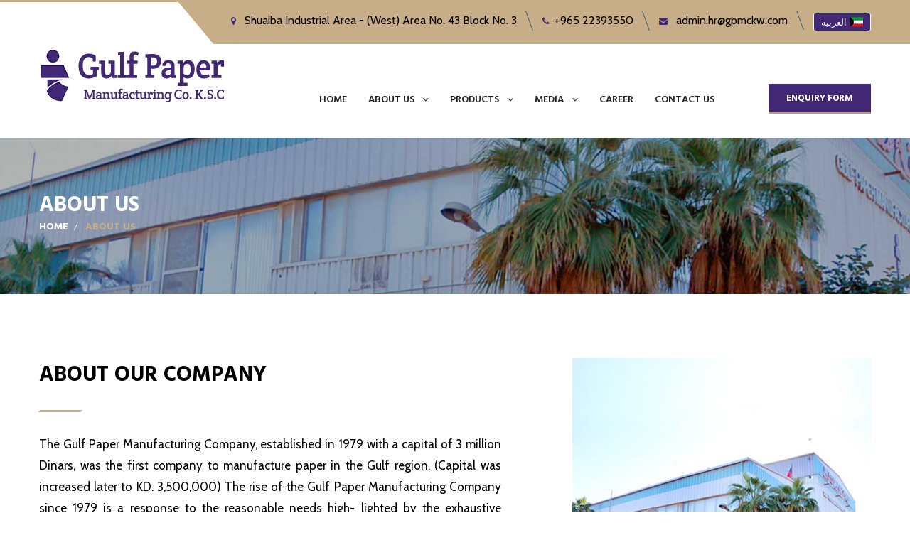

--- FILE ---
content_type: text/html; charset=UTF-8
request_url: http://gulfpaper.com/about
body_size: 48381
content:
<!DOCTYPE html>

<html>

<head>

    <base href="/">

    <meta charset="utf-8">

    <meta http-equiv="X-UA-Compatible" content="IE=edge">

    <meta name="viewport" content="width=device-width, initial-scale=1.0, maximum-scale=1.0, user-scalable=0">

    <title> Gulf Paper Manufacturing Company - About </title>

    <meta name="description" content=" Gulf Paper Manufacturing Company - About ">

    <meta name="keywords" content="Gulf Paper Manufacturing Company - UAE">

    
    <link href="/layout/css/bootstrap.css" rel="stylesheet">

    <link href="/layout/css/revolution-slider.css" rel="stylesheet">

    <link href="/layout/css/style.css" rel="stylesheet"> 
    

    <link href="/layout/css/new-main.css" rel="stylesheet">

    <link rel="apple-touch-icon" sizes="57x57" href="/apple-icon-57x57.png">

    <link rel="apple-touch-icon" sizes="60x60" href="/apple-icon-60x60.png">

    <link rel="apple-touch-icon" sizes="72x72" href="/apple-icon-72x72.png">

    <link rel="apple-touch-icon" sizes="76x76" href="/apple-icon-76x76.png">

    <link rel="apple-touch-icon" sizes="114x114" href="/apple-icon-114x114.png">

    <link rel="apple-touch-icon" sizes="120x120" href="/apple-icon-120x120.png">

    <link rel="apple-touch-icon" sizes="144x144" href="/apple-icon-144x144.png">

    <link rel="apple-touch-icon" sizes="152x152" href="/apple-icon-152x152.png">

    <link rel="apple-touch-icon" sizes="180x180" href="/apple-icon-180x180.png">

    <link rel="icon" type="image/png" sizes="192x192"  href="/android-icon-192x192.png">

    <link rel="icon" type="image/png" sizes="32x32" href="/favicon-32x32.png">

    <link rel="icon" type="image/png" sizes="96x96" href="/favicon-96x96.png">

    <link rel="icon" type="image/png" sizes="16x16" href="/favicon-16x16.png">

    <link rel="manifest" href="/manifest.json">

    <meta name="msapplication-TileColor" content="#fde953">

    <meta name="msapplication-TileImage" content="/ms-icon-144x144.png">

    <meta name="theme-color" content="#fde953">

    <link href="/layout/css/responsive.css" rel="stylesheet">
    <link href="/layout/css/main.css" rel="stylesheet">

    <!--[if lt IE 9]><script src="https://cdnjs.cloudflare.com/ajax/libs/html5shiv/3.7.3/html5shiv.js"></script><![endif]-->

    <!--[if lt IE 9]><script src="js/respond.js"></script><![endif]-->
    
    <style>
.alert {
  padding: 20px;
  background-color: #26114e;
  color: white;
  font-size:20px;
}

.closebtn {
  margin-left: 15px;
  color: white;
  font-weight: bold;
  float: right;
  font-size: 30px;
  line-height: 20px;
  cursor: pointer;
  transition: 0.3s;
}

.closebtn:hover {
  color: black;
}
</style>

</head>

<body>

    <div class="page-wrapper">

        
        
        
        <header class="main-header header-style-two">

            
            <div class="header-top hidden-xs">

                <div class="auto-container clearfix">

                    
                    <div class="top-right pull-right">

                        <div class="inner-box">

                            <ul class="links-nav clearfix">

                                <li style="font-size: 16px; color: #000;"><span class="fa fa-map-marker"></span> Shuaiba Industrial Area - (West) Area No. 43 Block No. 3</li>

                                <li style="font-size: 16px; color: #000;"><span class="fa fa-phone"></span>+965 22393550</li>

                                <li ><a style="font-size: 16px; color: #000;" href="mailto:admin.hr@gulfpaper.com.kw"><span class="fa fa-envelope"></span> admin.hr@gpmckw.com</a></li>

                                <li>
                        <a type="button" href="/ar/about" class="btn btn-primary btn-sm" style="border:1px solid #fff; padding-left: 10px; padding-right: 10px;    background: rgb(66, 39, 116);color: #fff;"><img src="/layout/img/kw.png" alt="" style="float:right; margin-left: 5px;    height: 14px;">العربية</a>
                      
                       
                  </li>

                            </ul>

                        </div>

                    </div>

                 

                </div>

            </div>

            <div class="header-top visible-xs">

                <div class="auto-container clearfix">

                    
                    <div class="top-right pull-right">

                        <div class="inner-box">

                            <ul class="links-nav clearfix">

                                <li style="font-size: 10px; color: #000;"><span class="fa fa-map-marker"></span> Shuaiba Industrial Area - (West) Area No. 43 Block No. 3</li>

                                <li style="font-size: 10px; color: #000;"><span class="fa fa-phone"></span>+965 23262072</li>

                                <li ><a style="font-size: 10px; color: #000;" href="mailto:gm@emirates.net.ae"><span class="fa fa-envelope"></span> admin.hr@gpmckw.com</a></li>

                                <li>
                        <a type="button" href="/ar/about" class="btn btn-primary btn-sm" style="border:1px solid #fff; padding-left: 10px; padding-right: 10px;    background: rgb(66, 39, 116);color: #fff;"><img src="/layout/img/kw.png" alt="" style="float:right; margin-left: 5px;    height: 14px;">العربية</a>
                      
                       
                  </li>

                            </ul>

                        </div>

                    </div>

                 

                </div>

            </div>

            
            
            <div class="header-upper">

                <div class="auto-container">

                    <div class="clearfix">

                        <div class="pull-left logo-outer">

                            <div class="logo">

                                <a href="/"><img src="/layout/images/logo2.png" alt="Belgrade" title="Belgrade"  style="top:19px;"></a>

                            </div>

                        </div>

                        <div class="pull-right upper-right clearfix">

                            <div class="nav-outer clearfix">

                                
                                <nav class="main-menu">

                                    <div class="navbar-header">

                                        
                                        <button type="button" class="navbar-toggle" data-toggle="collapse" data-target=".navbar-collapse">

                                            <span class="icon-bar"></span>

                                            <span class="icon-bar"></span>

                                            <span class="icon-bar"></span>

                                        </button>

                                    </div>

                                    <div class="navbar-collapse collapse clearfix">

                                        <ul class="navigation clearfix">

                                            <li><a href="/">Home</a>

                                            </li>

                                            <li class="dropdown"><a href="#">ABOUT US</a>

                                                <ul>

                                                    <li><a href="/about">ABOUT US</a></li>

                                                    <li><a href="/chairman">CHAIRMAN'S MESSSAGE</a></li>

                                                    <li><a href="/organization">ORGANIZATION CHART</a></li>
                                                    
                                                    <li><a href="/board">BOARD MEMBERS</a></li>

                                                    <li><a href="/production">PRODUCTION LINES </a></li>

                                                    <li><a href="/quality">QUALITY CERTIFICATIONS</a></li>
                                                     

                                                </ul>

                                            </li>

                                            <li class="dropdown"><a href="/products"> PRODUCTS</a>

                                                <ul>

                                               

                                                    <li>
                                                        <a href="/products/12/packaging-papers">Packaging Paper</a>
                                                    </li>
                                                     <li>
                                                        <a href="/products/13/tissue-papers">Tissue Paper</a>
                                                    </li>
                                                     <li>
                                                        <a href="/products/14/converted-products">Converted Products</a>
                                                    </li>

                                                  

                                            

                                                </ul>

                                            </li>

                                            <li class="dropdown"><a href="/gallery">MEDIA</a>

                                                <ul>

                                                    <li><a href="/photo-gallery">PHOTO GALLERY</a></li>

                                                    <li><a href="/video-gallery">VIDEO GALLERY</a></li>

                                                    <li><a href="/updates">NEWS &amp; EVENTS</a></li>

                                                    <li><a href="/annual-reports">ANNUAL REPORT</a></li>

                                                </ul>

                                            </li>

                                            <li><a href="/career">CAREER</a>

                                            </li>

                                            <li><a href="/contact">CONTACT US</a>

                                            </li>

                                        </ul>

                                    </div>

                                </nav>

                                
                                
                                <div class="download-btn"><a href="/enquiry" class="theme-btn quote-btn">ENQUIRY FORM</a></div>

                            </div>

                        </div>

                    </div>

                </div>

            </div>

            
            <div class="sticky-header">

                <div class="auto-container clearfix">

                    
                    <div class="logo pull-left">

                        <a href="/" class="img-responsive"><img src="/layout/images/logo2.png" alt="Belgrade" title="Belgrade"></a>

                    </div>

                    
                    <div class="right-col pull-right">

                        
                        <nav class="main-menu">

                            <div class="navbar-header">

                                
                                <button type="button" class="navbar-toggle" data-toggle="collapse" data-target=".navbar-collapse">

                                    <span class="icon-bar"></span>

                                    <span class="icon-bar"></span>

                                    <span class="icon-bar"></span>

                                </button>

                            </div>

                            <div class="navbar-collapse collapse clearfix">

                                <ul class="navigation clearfix" style="margin-top: 16px;">

                                    <li><a href="/">Home</a>

                                    </li>

                                    <li class="dropdown"><a href="#">About Us</a>

                                        <ul>

                                            <li><a href="/about">ABOUT US</a></li>

                                            <li><a href="/chairman">CHAIRMAN'S MESSSAGE</a></li>

                                            <li><a href="/organization">ORGANIZATION CHART</a></li>

                                            <li><a href="/production">PRODUCTION LINES </a></li>

                                            <li><a href="/quality">QUALITY CERTIFICATIONS</a></li>
 <li><a href="/dubai-office">DUBAI FACTORY</a></li>
                                        </ul>

                                    </li>

                                    <li class="dropdown"><a href="/products"> Products</a>

                                      <ul>

                                               

                                                    <li>
                                                        <a href="/products/12/packaging-papers">Packaging Paper</a>
                                                    </li>
                                                     <li>
                                                        <a href="/products/13/tissue-papers">Tissue Paper</a>
                                                    </li>
                                                     <li>
                                                        <a href="/products/14/converted-products">Converted Products</a>
                                                    </li>

                                                  

                                            

                                                </ul>

                                    </li>

                                    <li class="dropdown"><a href="/gallery">Media</a>

                                        <ul>

                                            <li><a href="/photo-gallery">PHOTO GALLERY</a></li>

                                            <li><a href="/video-gallery">VIDEO GALLERY</a></li>

                                            <li><a href="/updates">NEWS &amp; EVENTS</a></li>

                                            <li><a href="/annual-reports">ANNUAL REPORT</a></li>

                                        </ul>

                                    </li>

                                    <li>

                                        <a href="/career">Career</a>

                                    </li>

                                    <li>

                                        <a href="/contact">Contact Us</a>

                                    </li>

                                </ul>

                            </div>

                        </nav>

                         
                    </div>

                </div>

            </div>

            
        </header>

        
        
        <!--Page Title-->
<section class="page-title" style="background-image:url('/layout/images/background/page-title-2.jpg');">
    <div class="auto-container">
        <div class="row clearfix">
            <!--Title -->
            <div class="title-column col-md-6 col-sm-12 col-xs-12">
                <h1>About Us</h1>
                <ul class="bread-crumb clearfix">
                    <li><a href="/">Home</a></li>
                    <li class="active">About Us</li>
                </ul>
            </div>
        </div>
    </div>
</section>
<!--End Page Title-->

        
        <section class="about-section">
    <div class="auto-container">
        <div class="row clearfix">
            <!--Column-->
            <div class="height" style="height: 40px;"></div>
            <div class="column col-lg-7 col-md-8 col-sm-12 col-xs-12">
                <div class="about-content-box">
                    <div class="sec-title-one">
                        <h2>ABOUT OUR COMPANY</h2>
                    </div>
                    <!--  <h3><span class="number">30</span>YEARS OF EXCELLENCE IN SALES TRAINING SOLUTIONS</h3> -->
                    <div class="text">
                        <p>The Gulf Paper Manufacturing Company, established in 1979 with a capital of 3 million Dinars, was the first company to manufacture paper in the Gulf region. (Capital was increased later to KD. 3,500,000)
                            The rise of the Gulf Paper Manufacturing Company since 1979 is a response to the reasonable needs high- lighted by the exhaustive studies that preceded the commissioning of the company, regarding the urgent and increasing needs for raw materials used in the paper industry, in the Gulf region and the Middle and Far East countries.
                        </p>
                        <p>Production started with a productive capacity of 20,000 tons, the effective production of the company started in 1982, and productive capacity in 1991 reached 25,000 tons. <br> <br>
                            In 1997, the production lines were developed and a new product was added, namely white Top test liner. The redevelopment of the lines done again in 2000 – 2007 – 2010 and 2015 for a capacity of 70,000 tons, as well as in terms of quality production.Based on our experience over 36 years in the field, we were able to determine high quality regardless of price as we always take into consideration the quality of the product and the operating performance of the production sections.
                        </p>
                    </div>
                </div>
            </div>
            <!--Column-->
            <div class="column col-lg-5 col-md-4 col-sm-12 col-xs-12">
                <div class="image-box">
                    <ul class="single-item-carousel">
            <!--        <li>
                            <figure class="image">
                                <img src="/layout/images/resource/about-image3.jpg" alt="Gulf Paper Manufacturing Company - UAE" />
                            </figure>
                            <span class="office5">DUBAI OFFICE</span>
                        </li> -->
                        <li>
                            <figure class="image">
                                <img src="/layout/images/resource/about-image.jpg" alt="Gulf Paper Manufacturing Company - UAE" />
                            </figure>
                            <span class="office5">KUWAIT OFFICE</span>
                        </li> 
                        
                        <li>
                            <figure class="image">
                                <img src="/layout/images/resource/about-image.jpg" alt="Gulf Paper Manufacturing Company - UAE" />
                            </figure>
                            <span class="office5">KUWAIT OFFICE</span>
                        </li> 
                    </ul>
                </div>
            </div>
        </div>
    </div>
</section>
<section class="green" style="background-image: url(/layout/images/green.jpg);">
    <div class="container">
        <div class="mission">
            <div class="col-lg-6 col-md-6 col-sm-12 col-xs-12">
                <div class="sec-title-one">
                    <h2 style=" color: #fff;">Our  Mission</h2>
                </div>
                <div class="text">
                    <p>Recycling and use of waste paper. Helping our customers achieve their products. We strive to keep confidence of our customers through quality improvement.</p>
                </div>
            </div>
            <div class="col-lg-6 col-md-6 col-sm-12 col-xs-12">
                <div class="sec-title-one">
                    <h2 style=" color: #fff;"> Our  Vision</h2>
                </div>
                <div class="text">
                    <p>
                        GPMC is environmental friendly. We respect &amp; care for our atmosphere. We produce not only paper,but Quality as well. Customer's satisfaction is our prime motto !
                    </p>
                </div>
            </div>
        </div>
    </section>
    <!--Team Section-->
    <div>
        <div class="sidebar-page-container">
            <div class="auto-container">
                <div class="row clearfix">
                    <!--Content Side-->
                    <div class="content-side col-lg-9 col-md-8 col-sm-12 col-xs-12">
                        <!--Program Single-->
                        <div class="tab-content">
                            <div role="tabpanel" class="tab-pane active" id="customer">
                                <section class="content-section program-content">
                                    <!--Image Box-->
                                    <figure class="image-box">
                                        <img src="/layout/images/resource/program-1.jpg" alt="Gulf Paper Manufacturing Company - UAE" />
                                    </figure>
                                    <!--Program Title-->
                                    <div class="height" style="height: 30px;"></div>
                                    <div class="program-title">
                                        <h2>OVERVIEW</h2>
                                    </div>
                                    <div class="text">
                                        <!-- <p>The Gulf Paper Manufacturing Company, established in 1979 with a capital of 3 million Dinars, was the first company to manufacture paper in the Gulf region. (Capital was increased later to KD. 3,500,000) The rise of the Gulf Paper Manufacturing Company since 1979 is a response to the reasonable needs high- lighted by the exhaustive studies that preceded the commissioning of the company, regarding the urgent and increasing needs for raw materials used in the paper industry, in the Gulf region and the Middle and Far East countries.</p> -->
                                     <!--    <p>Production started with a productive capacity of 20.000 tons, the effective production of the company started in 1982, and productive capacity in 1991 reached 25,000 tons. In 1997, the production lines were developed and a new product was added, namely white Top test liner. The redevelopment of the lines done again in 2000 – 2007 – 2010 and 2015 for a capacity of 70,000 tons, as well as in terms of quality production.</p> -->
                                        <p><!-- Based on our experience over 36 years in the field, we were able to determine high quality regardless of price as we always take into consideration the quality of the product and the operating performance of the production sections. --> The production and marketing plan of the Gulf Paper Manufacturing Company aimed from the beginning, at "meeting the market requirements within the widest scope".</p>
                                        <p>Gulf Paper Manufacturing Co. K.S.C. Kuwait has won “Best Factory” award in the year 2002 and “Amir Award” for the year 2007.</p>
                                    </div>
                                </section>
                            </div>
                            <div role="tabpanel" class="tab-pane" id="future">
                                <section class="content-section program-content">
                                    <!--Image Box-->
                                    <figure class="image-box">
                                        <img src="/layout/images/resource/program-2.jpg" alt="Gulf Paper Manufacturing Company - UAE" />
                                    </figure>
                                    <!--Program Title-->
                                    <div class="height" style="height: 30px;"></div>
                                    <div class="program-title">
                                        <h2>CUSTOMER SERVICE</h2>
                                    </div>
                                    <div class="text">
                                        <p>The marketing plan is drawn through the collective effort of all department managers. It is built from several plans. The final plan once approved by the chief executive director is eventually adopted by the company.</p>
                                        <p>The company constantly seeks to keep abreast with the latest developments within the industry. It has been introducing some novelties every year and increasing its production capacity, enhancing product quality and expanding its production range to keep up with the client’s expectations, in addition to the company's experience that richer and richer year after year.</p>
                                        <p>The company seeks to fulfill its goals, preserve its achievements and ensure the satisfaction of the steadily increasing number of clients. At GPMC, we are committed to develop and improve our products, enhance our skills, raise our product quality and deepen experience to satisfy our clients. The company also markets its products through its website  <a href="http://www.gulfpaper.com">www.gulfpaper.com</a></p>
                                        <p>The company seeks to keep constant clients and maintain its position with them as their major supplier, to provide them every month with a part of our production. The company's good reputation has spread among the clients which encourages new clients to deal with the company. Thanks to the high-quality products, services and facilities which have helped Gulf Paper to gain an impressive competitive edge over other companies in the country.</p>
                                        <p>The company has succeeded in transacting successful business with its clients due to high quality products and standard services. This has helped Gulf Paper to earn several letters of appreciation for its flexible and efficient way of doing business.</p>
                                        <p>The company's marketing executives visit the clients periodically to discuss their needs and explore new markets to fulfill the company's strategy.</p>
                                        <p>Our products are distributed in the GCC, The Middle East, Tunisia, Morocco, Pakistan, Sri Lanka, India, Lebanon, Jordan, Egypt, South Africa and in North and East Europe.</p>
                                    </div>
                                </section>
                            </div>
                            <div role="tabpanel" class="tab-pane" id="overview">
                                <section class="content-section program-content">
                                    <!--Image Box-->
                                    <figure class="image-box">
                                        <img src="/layout/images/resource/program-3.jpg" alt="Gulf Paper Manufacturing Company - UAE" />
                                    </figure>
                                    <!--Program Title-->
                                    <div class="height" style="height: 30px;"></div>
                                    <div class="program-title">
                                        <h2>FUTURE OUTLOOK</h2>
                                    </div>
                                    <div class="text">
                                        <p>Gulf Paper Manufacturing Co. shall continue its efforts to continuously develop production and explore new markets as well as new factories, such as Gulf Paper, in Jebel Ali Free Zone, Dubai. We have conducted expansion in 2003 by upgrading and improving equipment until we reach and excellent hike in Production from 20,000 tons annually in 2003 to 45,000 tons in 2007, which asserts the success of our future. During 2008 and 2009 we achieved the target of 47,000 metric tons And during 2011 till 2016, …… reached 65,000.
                                            Also there will another development during 2017/2018 to increase the production capacity to reach 70,000 tons.
                                        </p>
                                    </div>
                                </section>
                            </div>
                            <div role="tabpanel" class="tab-pane" id="cd">
                                <section class="content-section program-content">
                                    <!--Image Box-->
                                    <figure class="image-box">
                                        <img src="/layout/images/resource/program-4.jpg" alt="Gulf Paper Manufacturing Company - UAE" />
                                    </figure>
                                    <!--Program Title-->
                                    <div class="height" style="height: 30px;"></div>
                                    <div class="program-title">
                                        <h2>CONSTANT DEVELOPMENT</h2>
                                    </div>
                                    <div class="text">
                                        <p>The company constantly seeks to cope with the sector development, ensuring to add new features every year.</p>
                                        <p>This ensures the improvement of production quality as the quality control system has already been installed, resulting into impressive control abilities especially in the variation levels of basic weight and humidity in the machine as well as in the humidity in the crossing direction.</p>
                                    </div>
                                </section>
                            </div>
                            <div role="tabpanel" class="tab-pane" id="pc">
                                <section class="content-section program-content">
                                    <!--Image Box-->
                                    <figure class="image-box">
                                        <img src="/layout/images/resource/program-5.jpg" alt="Gulf Paper Manufacturing Company - UAE" />
                                    </figure>
                                    <!--Program Title-->
                                    <div class="height" style="height: 30px;"></div>
                                    <div class="program-title">
                                        <h2>PRODUCTION CAPACITY</h2>
                                    </div>
                                    <div class="text">
                                        <p>The aim of increasing our production capacity was to increase our production from 35,000 ton to 45,000 ton annually, and we achieved 33,000 metric ton in the year 2006 and 38,000 metric ton in 2007. During 2008 and 2009 we achieved the target of 47,000 metric ton and during 2011, 2014 we achieved 67000 metric ton. We are planning to achieve 70,000 metric tons coming years. With our initial planning of modification the original machinery could withstand the increase in speed to boost the production volume, but with some modification from time to time.</p>
                                        
                                    </div>
                                </section>
                            </div>
                            <div role="tabpanel" class="tab-pane" id="ce">
                                <section class="content-section program-content">
                                    <!--Image Box-->
                                    <figure class="image-box">
                                        <img src="/layout/images/resource/program-6.jpg" alt="Gulf Paper Manufacturing Company - UAE" />
                                    </figure>
                                    <!--Program Title-->
                                    <div class="height" style="height: 30px;"></div>
                                    <div class="program-title">
                                        <h2>COMMITMENT To ENVIRONMENT</h2>
                                    </div>
                                    <div class="text">
                                        <p>Our nature of Business is committed to environmental protection. Our driving force is that we fulfill our environmental and social responsibility every single day. We chose to do what is environmentally and ethically correct, all in accordance with the challenges of the various directives on environmentally issues. We recycle nearly 50,000 metric tons of waste paper material per year and we have a world standard water treatment plant to treat the waste water.</p>
                                    </div>
                                </section>
                            </div>
                            <div role="tabpanel" class="tab-pane" id="awards">
                                <section class="content-section program-content">
                                    <!--Image Box-->
                                    <figure class="image-box">
                                        <img src="/layout/images/resource/awards.jpg" alt="Gulf Paper Manufacturing Company - UAE" />
                                    </figure>
                                    <!--Program Title-->
                                    <div class="program-title">
                                        <h2>AWARDS</h2>
                                    </div>
                                                                    <div class="col-md-6  default-portfolio-item">
                                    <div class="inner-box">
                                        <div class="image-box">
                                        <figure class="image-box"><img src="/layout/images/awards/aw21.jpg" alt=" Gulf Paper Manufacturing Company - UAE" ></figure>
                                        
                                        <a href="/layout/images/awards/aw2.jpg" data-fancybox-group="four-column-gallery" class="overlay-box lightbox-image" style="height: 96%;"><span class="icon flaticon-plus"></span></a>
                                    </div>
                                    <div class="new" style="margin-bottom:30px;">Amir Award 2007</div>
                                    
                                </div>
                            </div>
                             <div class="col-md-6  default-portfolio-item">
                                <div class="inner-box">
                                    <div class="image-box">
                                    <figure class="image-box"><img src="/layout/images/awards/aw31.jpg" alt=" Gulf Paper Manufacturing Company - UAE" ></figure>
                                    
                                    <a href="/layout/images/awards/aw3.jpg" data-fancybox-group="four-column-gallery" class="overlay-box lightbox-image"><span class="icon flaticon-plus"></span></a>
                                </div>
                                <div class="new" style="margin-bottom:30px;">Amir Award 2007 - Certificate</div>
                                
                            </div>
                        </div> 

                    <div class="col-md-6  default-portfolio-item">
                        <div class="inner-box">
                            <div class="image-box">
                            <figure class="image-box"><img src="/layout/images/awards/aw51.jpg" alt=" Gulf Paper Manufacturing Company - UAE" ></figure>
                            <!--Overlay Box-->
                            <a href="/layout/images/awards/aw5.jpg" data-fancybox-group="four-column-gallery" class="overlay-box lightbox-image" style="height: 96%;"><span class="icon flaticon-plus"></span></a>
                        </div>
                        <div class="new" style="margin-bottom:30px;">Highest Exports Factory Award 2017 </div>
                        
                    </div>
                </div>
                 
                             <div class="col-md-6  default-portfolio-item">
            <div class="inner-box">
                <div class="image-box">
                <figure class="image-box"><img src="/layout/images/awards/aw81.jpg" alt=" Gulf Paper Manufacturing Company - UAE" ></figure>
                <!--Overlay Box-->
                <a href="/layout/images/awards/aw8-big.jpg" data-fancybox-group="four-column-gallery" class="overlay-box lightbox-image" style="height: 96%;"><span class="icon flaticon-plus"></span></a>
            </div>
            <div class="new" style="line-height: 18px; margin-bottom: 30px;">Highest Exports Factory 2017  - Certificate</div>
            
        </div>
    </div>
     <div class="col-md-6  default-portfolio-item">
                            <div class="inner-box">
                                <div class="image-box">
                                <figure class="image-box"><img src="/layout/images/awards/aw41.jpg" alt=" Gulf Paper Manufacturing Company - UAE" ></figure>
                                <!--Overlay Box-->
                                <a href="/layout/images/awards/aw4.jpg" data-fancybox-group="four-column-gallery" class="overlay-box lightbox-image" style="height: 96%;"><span class="icon flaticon-plus"></span></a>
                            </div>
                            <div class="new" style="margin-bottom:30px;">Best Factory Award 2002</div>
                            
                        </div>
                    </div>
            <div class="col-md-6  default-portfolio-item">
                <div class="inner-box">
                    <div class="image-box">
                    <figure class="image-box"><img src="/layout/images/awards/aw71.jpg" alt=" Gulf Paper Manufacturing Company - UAE" ></figure>
                    <!--Overlay Box-->
                    <a href="/layout/images/awards/aw7.jpg" data-fancybox-group="four-column-gallery" class="overlay-box lightbox-image" style="height: 96%;"><span class="icon flaticon-plus"></span></a>
                </div>
                <div class="new" style="margin-bottom:30px;">Saudi Quality Mark 2007</div>
                
            </div>
        </div>
       
    
</section>
</div>
</div>
</div>
<!--Content Side-->
<!--Sidebar-->
<div class="col-lg-3 col-md-4 col-sm-8 col-xs-12">
<aside class="sidebar about-sidebar">
<!-- Tabbed Links -->
<div class="sidebar-widget tabbed-links">
<ul class="nav nav-tabs tabbed-nav" role="tablist">
    <li role="presentation" class="active"><a href="#customer" aria-controls="profile" role="tab" data-toggle="tab">OVERVIEW</a></li>
    <li role="presentation"><a href="#future" aria-controls="profile" role="tab" data-toggle="tab">CUSTOMER SERVICE</a></li>
    <li role="presentation"><a href="#overview" aria-controls="profile" role="tab" data-toggle="tab">FUTURE OUTLOOK</a></li>
    <li role="presentation"><a href="#cd" aria-controls="profile" role="tab" data-toggle="tab">CONSTANT DEVELOPMENT</a></li>
    <li role="presentation"><a href="#pc" aria-controls="profile" role="tab" data-toggle="tab">PRODUCTION CAPACITY</a></li>
    <li role="presentation"><a href="#ce" aria-controls="profile" role="tab" data-toggle="tab">COMMITMENT To ENVIRONMENT</a></li>
    <li role="presentation"><a href="#awards" aria-controls="profile" role="tab" data-toggle="tab">AWARDS</a></li>
</ul>
</div>
<!-- Call Back Widget -->
<div class="sidebar-widget call-widget">
    <div class="inner-box">
        <div class="request-title" style="background-image:url('/layout/images/background/11.jpg');">
            <div class="icon-bax"><span class="flaticon-technology"></span></div>
            <h3>REQUEST A CALL BACK</h3>
        </div>
        <div class="call-back-form-three">
            <form method="post" action="/aside-enquiry">
                <input name="_token" type="hidden" value="v3HYQmsPQXYyMCuNZCL25Yl3x05nGfRxEqJBLZDx">
                <input name="Request" type="hidden" value="Call back request">
                <div class="form-group">
                    <input type="text" name="Name" required value="" placeholder="Your Name">
                </div>
                <div class="form-group">
                    <input type="email" name="Email" required value="" placeholder="Email ID">
                </div>
                <div class="form-group">
                    <input type="text" name="Mobile" required value="" placeholder="Phone Number">
                </div>
                <div class="form-group">
                    <button type="submit" class="theme-btn btn-style-one">Send</button>
                </div>
            </form>
        </div>
    </div>
</div></aside>
</div>
<!--Sidebar-->
</div>
</div>
</div>
</div>
<section class="fun-fact-counter" style="background-color: rgba(66, 39, 116, 0.94);">
<div class="auto-container">
<div class="row clearfix">
<div class="sec-title-two1 text-center">
<h2>Quality Certification</h2>
</div>
<!--Column-->
<div class="column col-lg-12 col-md-12 col-md-12 col-sm-12 col-xs-12">
<div class="fact-counter">
<div class="row clearfix">
<div class="carousel-outer">
<div class="team-carousel">
    <!--Column-->
    <div class="column counter-column wow fadeIn">
        <img src="/layout/images/resource/c1.jpg" alt="Gulf Paper Manufacturing Company - UAE" />
        <h4 class="counter-title text-center">ISO 9001 :2000</h4>
    </div>
    <!--Column-->
    <div class="column counter-column wow fadeIn ">
        <img src="/layout/images/resource/c2.jpg" alt="Gulf Paper Manufacturing Company - UAE" />
        <h4 class="counter-title text-center">ISO 14001 :2004</h4>
    </div>
    <!--Column-->
    <div class="column counter-column wow fadeIn">
        <img src="/layout/images/resource/c3.jpg" alt="Gulf Paper Manufacturing Company - UAE" />
        <h4 class="counter-title text-center">OHSAS 18001:2007</h4>
    </div>
    <!--Column-->
    <div class="column counter-column wow fadeIn ">
        <img src="/layout/images/resource/c31.jpg" alt="Gulf Paper Manufacturing Company - UAE" />
        <h4 class="counter-title text-center">ISO 9001 :2000</h4>
    </div>
    <div class="column counter-column wow fadeIn ">
        <img src="/layout/images/resource/swiss.jpg" alt="Gulf Paper Manufacturing Company - UAE" />
        <h4 class="counter-title text-center">SWISS Quality Certification</h4>
    </div>
</div>
</div>
</div>
</div>
</div>
</div>
</div>
</section>

        
        <section class="footer-style-two" style="background-image: url('/layout/images/background/8.jpg');">

            
            
            <div class="auto-container">

                <div class="footer-middle">

                    <div class="row clearfix">

                        
                        <div class="column col-md-3 col-sm-6 col-xs-12">

                            <div class="footer-widget about-widget">

                                <div class="sec-title-three">

                                    <h2>ABOUT US</h2>

                                </div>

                                <div class="text">The Gulf Paper Manufacturing Company is the first company established in the Gulf region to manufacture packaging and tissue grade papers.The effective Production started in 1982.</div>

                                
                                <ul class="social-icons-three">

                                    <li>

                                        <a class="fa fa-facebook-f" href="https://www.facebook.com/gulfpaper.link.9"></a>

                                    </li>

                                    <li>

                                        <a class="fa fa-twitter" href="https://twitter.com/gulfpaperkw"></a>

                                    </li>

                                    <li>

                                        <a class="fa fa-google-plus" href=" https://plus.google.com/u/1/107115142895671997982"></a>

                                    </li>

                                </ul>

                            </div>

                        </div>

                        
                        <div class="column col-md-3 col-sm-6 col-xs-12">

                            <div class="footer-widget info-links explore">

                                <div class="sec-title-three">

                                    <h2>Quick Links</h2>

                                </div>

                                <ul>

                                    <li><a href="/"><span class="fa fa-arrow-right"></span>Home</a></li>

                                    <li><a href="/products"><span class="fa fa-arrow-right"></span>Our Products</a></li>

                                    <li><a href="/photo-gallery"><span class="fa fa-arrow-right"></span>Gallery</a></li>

                                    <li><a href="/about"><span class="fa fa-arrow-right"></span>About Us</a></li>

                                    <li><a href="/contact"><span class="fa fa-arrow-right"></span>Contact Us</a></li>

                                </ul>

                            </div>

                        </div>

                        
                        <div class="column col-md-3 col-sm-6 col-xs-12">

                            <div class="footer-widget office-info">

                                <div class="sec-title-three">

                                    <h2>Contact us</h2>

                                </div>

                                <ul class="contact-info">

                                    <li><span class="icon fa fa-map-marker"></span> Area No. 43 Block No. 3

                                        <br>Shuaiba Industrial Area - (West)
                                        <br>7506-Fahaheel 64006 Kuwait</li>

                                    <li><span class="icon fa fa-phone"></span>+965 22393550 / +965 22393551</li>

                                    <li><span class="icon fa fa-envelope"></span> admin.hr@gpmckw.com</li>

                                    
                                </ul>

                            </div>

                        </div>

                        
                        <div class="column col-md-3 col-sm-6 col-xs-12">

                            <div class="footer-widget gallery-widget">

                                <div class="sec-title-three">

                                    <h2>SUBSIDIARY</h2>

                                </div>
                            <a href="https://www.alrawdah.co/">   <img src="layout/images/alrawdha.png" style="width:60%; padding-left:30px;"></a> 

                    <!--            <iframe src="http://www.facebook.com/plugins/likebox.php?href=www.facebook.com/facebook&amp;width&amp;height=258&amp;colorscheme=light&amp;show_faces=true&amp;header=false&amp;stream=false&amp;show_border=false&amp;appId=133982306765662" style="border:none; overflow:hidden; width: 100%; height: 130px;"></iframe> -->

                            </div>

                        </div>

                    </div>

                </div>

            </div>

            
            <div class="footer-bottom">

                <div class="auto-container">

                    <div class="copyright">&copy; Copyright <a href="/"><strong>Gulf Paper Manufacturing Company</strong></a> 2024. All Rights Reserved. Website Designed &amp; Developed By: <a href="http://enaskw.com"><strong>ENAS, Kuwait</strong></a>.</div>

                </div>

            </div>

        </section>

    </div>

    
    
    <div class="scroll-to-top scroll-to-target" data-target=".main-header"><span class="icon fa fa-long-arrow-up"></span></div>

    
    
    <script src="/layout/js/jquery.js"></script>

    <script src="/layout/js/bootstrap.min.js"></script>

    <script src="/layout/js/revolution.min.js"></script>

    <script src="/layout/js/jquery.fancybox.pack.js"></script>

    <script src="/layout/js/jquery.fancybox-media.js"></script>

    <script src="/layout/js/owl.js"></script>

    <script src="/layout/js/wow.js"></script>

    <script src="/layout/js/mixitup.js"></script>

    <script src="/layout/js/validate.js"></script>

    <script src="/layout/js/script.js"></script>

    <script src="http://maps.google.com/maps/api/js?key=AIzaSyCWFFYbFa0unINKJ9ubXkfCS35_L112NRM"></script>

    <script src="/layout/js/map-script.js"></script>

    <script src="/layout/js/chart.js"></script>
    
    

     
</body>



</html>



--- FILE ---
content_type: text/css
request_url: http://gulfpaper.com/layout/css/style.css
body_size: 143010
content:
@import url("https://fonts.googleapis.com/css?family=Cabin:400,400i,500,500i,600,600i,700,700i%7CHind+Madurai:300,400,500,600,700");
@import url('font-awesome.css');
@import url('flaticon.css');
@import url('animate.css');
@import url('owl.css');
@import url('jquery.fancybox.css');
@import url('hover.css');
* {
    margin: 0px;
    padding: 0px;
    border: none;
    outline: none;
}

body {
    font-family: 'Hind Madurai', sans-serif;
    font-size: 16px;
    color: #000;
    line-height: 1.8em;
    font-weight: 400;
    background: #ffffff;
    background-size: cover;
    background-repeat: no-repeat;
    background-position: center top;
    -webkit-font-smoothing: antialiased;
}

a {
    text-decoration: none;
    cursor: pointer;
    color:#c7ad88;
}

a:hover,
a:focus,
a:visited {
    text-decoration: none;
    outline: none;
}

h1,
h2,
h3,
h4,
h5,
h6 {
    position: relative;
    font-family: 'Hind Madurai', sans-serif;
    font-weight: normal;
    margin: 0px;
    background: none;
    line-height: 1.6em;
}

input,
button,
select,
textarea {
    font-family: 'Hind Madurai', sans-serif;
}

p {
    position: relative;
    line-height: 1.8em;
}

.strike-through {
    text-decoration: line-through;
}

.auto-container {
    position: static;
    max-width: 1200px;
    padding: 0px 15px;
    margin: 0 auto;
}

.small-container {
    max-width: 680px;
    margin: 0 auto;
}

.page-wrapper {
    position: relative;
    margin: 0 auto;
    width: 100%;
    min-width: 300px;
}

ul,
li {
    list-style: none;
    padding: 0px;
    margin: 0px;
}

.theme-btn {
    display: inline-block;
    transition: all 0.3s ease;
    -moz-transition: all 0.3s ease;
    -webkit-transition: all 0.3s ease;
    -ms-transition: all 0.3s ease;
    -o-transition: all 0.3s ease;
}

.centered {
    text-align: center;
}

.anim-3,
.anim-3-all * {
    transition: all 0.3s ease;
    -moz-transition: all 0.3s ease;
    -webkit-transition: all 0.3s ease;
    -ms-transition: all 0.3s ease;
    -o-transition: all 0.3s ease;
}

.anim-5,
.anim-5-all * {
    transition: all 0.5s ease;
    -moz-transition: all 0.5s ease;
    -webkit-transition: all 0.5s ease;
    -ms-transition: all 0.5s ease;
    -o-transition: all 0.5s ease;
}

.anim-7,
.anim-7-all * {
    transition: all 0.7s ease;
    -moz-transition: all 0.7s ease;
    -webkit-transition: all 0.7s ease;
    -ms-transition: all 0.7s ease;
    -o-transition: all 0.7s ease;
}

.btn-style-one {
    position: relative;
    padding: 8px 35px;
    line-height: 24px;
    text-transform: uppercase;
    background: #422774;
    color: #ffffff;
    font-size: 13px;
    font-weight: 700;
    border-bottom: 2px solid#c7ad88;
}

.btn-style-one:hover {
    color: #422774;
    border-color: #422774;
    background:#c7ad88;
}

.btn-style-two {
    position: relative;
    padding: 8px 36px;
    line-height: 24px;
    font-size: 13px;
    color: #422774;
    text-transform: uppercase;
    background-color:#c7ad88;
    border-bottom: 2px solid #c6af02;
    font-weight: 700;
}

.btn-style-two:hover {
    color: #422774;
    border-color: #2e748d;
    background-color:#c7ad88;
}


/*btn-style-three*/

.btn-style-three {
    position: relative;
    padding: 7px 32px;
    line-height: 24px;
    text-transform: uppercase;
    background: #103d68;
    color: #ffffff;
    font-size: 13px;
    font-weight: 700;
    border: 2px solid #103d68;
}

.btn-style-three:hover {
    color: #103d68;
    border-color: #103d68;
    background: none;
}


/*btn-style-four*/

.btn-style-four {
    position: relative;
    padding: 7px 32px;
    line-height: 24px;
    background: #103d68;
    color: #ffffff;
    font-size: 13px;
    font-weight: 700;
    border: 2px solid #103d68;
    text-transform: uppercase;
}

.btn-style-four:hover {
    color: #222222;
    border-color:#c7ad88;
    background-color:#c7ad88;
}


/*btn-style-five*/

.btn-style-five {
    position: relative;
    padding: 7px 32px;
    line-height: 24px;
    text-transform: uppercase;
    background: none;
    color: #222222;
    font-size: 13px;
    font-weight: 700;
    border: 2px solid#c7ad88;
}

.btn-style-five:hover {
    color: #222222;
    background-color:#c7ad88;
}


/*btn-style-six*/

.btn-style-six {
    position: relative;
    padding: 7px 32px;
    line-height: 24px;
    text-transform: uppercase;
    background: none;
    color: #ffffff;
    font-size: 13px;
    font-weight: 700;
    border: 2px solid#c7ad88;
}

.btn-style-six:hover {
    color: #222222;
    background-color:#c7ad88;
}


/*btn-style-seven*/

.btn-style-seven {
    position: relative;
    padding: 12px 36px;
    line-height: 24px;
    text-transform: uppercase;
    background: #000000;
    color: #ffffff;
    font-size: 13px;
    font-weight: 700;
}

.btn-style-seven:hover {
    color: #222222;
    background-color:#c7ad88;
}

.theme-btn .fa {
    position: relative;
}

.theme_color {
    color:#c7ad88;
}

.light-font {
    font-weight: 300;
}

.regular-font {
    font-weight: 400;
}

.semibold-font {
    font-weight: 600;
}

.bold-font {
    font-weight: 700;
}

.bg-lightgrey {
    background-color: #f6f6f6 !important;
}

.no-bg {
    background: none !important;
}

.text-uppercase {
    text-transform: uppercase !important;
}

.sec-title-one {
    position: relative;
}

.sec-title-one h2 {
    position: relative;
    /*color:#444444;*/
    color: #000;
    padding-bottom: 28px;
    font-size: 30px;
    font-weight: 700;
    text-transform: uppercase;
}

.sec-title-one h2:after {
    position: absolute;
    content: '';
    display: block;
    left: 0px;
    bottom: 0px;
    width: 60px;
    height: 3px;
    background-color:#c7ad88;
    -webkit-transform: skewX(-45deg);
    -ms-transform: skewX(-45deg);
    -o-transform: skewX(-45deg);
    -moz-transform: skewX(-45deg);
    transform: skewX(-45deg);
}

.sec-title-one .text {
    color: #000;
    font-size: 16px;
    line-height: 1.6em;
    margin-top: 35px;
}

.sec-title-two {
    position: relative;
    text-align: center;
    margin-bottom: 60px;
}

.sec-title-two h2 {
    position: relative;
    color: #000;
    padding-bottom: 28px;
    font-size: 30px;
    font-weight: 700;
}

.sec-title-two h2:after {
    position: absolute;
    content: '';
    width: 60px;
    left: 50%;
    margin-left: -30px;
    bottom: 0px;
    height: 3px;
    background-color:#c7ad88;
    -webkit-transform: skewX(-45deg);
    -ms-transform: skewX(-45deg);
    -o-transform: skewX(-45deg);
    -moz-transform: skewX(-45deg);
    transform: skewX(-45deg);
}

.sec-title-two .text {
    position: relative;
    color: #000;
    font-size: 16px;
    margin-top: 40px;
}

.sec-title-three {
    position: relative;
    margin-bottom: 60px;
}

.sec-title-three h2 {
    position: relative;
    color: #ffffff;
    padding-bottom: 28px;
    font-size: 30px;
    font-weight: 700;
    text-transform: uppercase;
}

.sec-title-three h2:after {
    position: absolute;
    content: '';
    display: block;
    left: 0px;
    bottom: 0px;
    width: 42px;
    height: 3px;
    background-color:#c7ad88;
    -webkit-transform: skewX(-45deg);
    -ms-transform: skewX(-45deg);
    -o-transform: skewX(-45deg);
    -moz-transform: skewX(-45deg);
    transform: skewX(-45deg);
}

.sec-title-three .text {
    position: relative;
    color: #c7c7c7;
    font-size: 15px;
    margin-top: 25px;
}

.sidebar-title {
    position: relative;
    margin-bottom: 40px;
}

.sidebar-title h3 {
    position: relative;
    color: #000;
    font-size: 24px;
    font-weight: 700;
    padding-bottom: 20px;
}

.sidebar-title h3:after {
    position: absolute;
    width: 42px;
    height: 3px;
    bottom: 0;
    left: 0;
    content: "";
    display: block;
    background-color:#c7ad88;
    -moz-transform: skewX(-45deg);
    -ms-transform: skewX(-45deg);
    -o-transform: skewX(-45deg);
    -webkit-transform: skewX(-45deg);
    transform: skewX(-45deg);
}

.sidebar-title-two {
    position: relative;
    margin-bottom: 30px;
}

.sidebar-title-two h3 {
    position: relative;
    color: #000;
    font-size: 18px;
    font-weight: 700;
    padding-bottom: 14px;
    text-transform: uppercase;
}

.sidebar-title-two h3:after {
    position: absolute;
    width: 42px;
    height: 3px;
    bottom: 0;
    left: 0;
    content: "";
    display: block;
    background-color:#c7ad88;
    -moz-transform: skewX(-45deg);
    -ms-transform: skewX(-45deg);
    -o-transform: skewX(-45deg);
    -webkit-transform: skewX(-45deg);
    transform: skewX(-45deg);
}

.preloader {
    position: fixed;
    left: 0px;
    top: 0px;
    width: 100%;
    height: 100%;
    z-index: 999999;
    background-color: #ffffff;
    background-position: center center;
    background-repeat: no-repeat;
}


/* ---------Page preload--------------------------------------*/

.loader {
    position: fixed;
    top: 50% !important;
    left: 50%;
    width: 50px;
    height: 50px;
    z-index: 100;
    font-size: 34px;
    line-height: 50px;
    color: #ccc;
    padding-right: 20px;
    opacity: 0.8;
}

.cssload-container {
    width: 100%;
    height: 42px;
    text-align: center;
}

.cssload-speeding-wheel {
    width: 42px;
    height: 42px;
    margin: 0 auto;
    border: 2px solid #001020;
    border-radius: 50%;
    border-left-color:#c7ad88;
    border-right-color:#c7ad88;
    animation: cssload-spin 575ms infinite linear;
    -o-animation: cssload-spin 575ms infinite linear;
    -ms-animation: cssload-spin 575ms infinite linear;
    -webkit-animation: cssload-spin 575ms infinite linear;
    -moz-animation: cssload-spin 575ms infinite linear;
}

.l-line {
    position: fixed;
    top: 0;
    width: 100%;
    height: 3px;
    z-index: 10000;
    display: none;
    background: #f4f4f4;
}

.l-line span {
    position: absolute;
    top: 0;
    left: 0;
    width: 0;
    height: 3px;
    background: #000;
}

.cd-transition-layer {
    position: fixed;
    top: 20px;
    left: 20px;
    right: 20px;
    bottom: 20px;
    z-index: 12;
    opacity: 0;
    visibility: hidden;
    overflow: hidden;
}

.cd-transition-layer .bg-layer {
    position: absolute;
    left: 50%;
    top: 50%;
    opacity: 1;
    -webkit-transform: translateY(-50%) translateX(-2%);
    -moz-transform: translateY(-50%) translateX(-2%);
    -ms-transform: translateY(-50%) translateX(-2%);
    -o-transform: translateY(-50%) translateX(-2%);
    transform: translateY(-50%) translateX(-2%);
    height: 100%;
    width: 2500%;
    background: url("../images/ink.png.html") no-repeat 0 0;
    background-size: 100% 100%;
}

.cd-transition-layer.visible {
    opacity: 1;
    visibility: visible;
}

.cd-transition-layer.opening .bg-layer {
    -webkit-animation: cd-sequence 0.8s steps(24);
    -moz-animation: cd-sequence 0.8s steps(24);
    animation: cd-sequence 0.8s steps(24);
    -webkit-animation-fill-mode: forwards;
    -moz-animation-fill-mode: forwards;
    animation-fill-mode: forwards;
}

.cd-transition-layer.closing .bg-layer {
    -webkit-animation: cd-sequence-reverse 0.8s steps(24);
    -moz-animation: cd-sequence-reverse 0.8s steps(24);
    animation: cd-sequence-reverse 0.8s steps(24);
    -webkit-animation-fill-mode: forwards;
    -moz-animation-fill-mode: forwards;
    animation-fill-mode: forwards;
}

.no-cssanimations .cd-transition-layer {
    display: none;
}

img {
    display: inline-block;
    max-width: 100%;
}

.scroll-to-top {
    position: fixed;
    bottom: 15px;
    right: 15px;
    width: 40px;
    height: 40px;
    color: #ffffff;
    font-size: 13px;
    text-transform: uppercase;
    line-height: 38px;
    text-align: center;
    z-index: 100;
    cursor: pointer;
    border-radius: 50%;
    background: #1c1c1c;
    display: none;
    -webkit-transition: all 300ms ease;
    -ms-transition: all 300ms ease;
    -o-transition: all 300ms ease;
    -moz-transition: all 300ms ease;
    transition: all 300ms ease;
}

.scroll-to-top:hover {
    color: #ffffff;
    background:#c7ad88;
}

.main-header {
    position: relative;
    left: 0px;
    top: 0px;
    z-index: 99;
    width: 100%;
    transition: all 500ms ease;
    -moz-transition: all 500ms ease;
    -webkit-transition: all 500ms ease;
    -ms-transition: all 500ms ease;
    -o-transition: all 500ms ease;
}

.main-header .header-top {
    position: relative;
    font-size: 16px;
    padding: 17px 0px;
    background: #ffffff;
    color: #ffffff;
    border-bottom: 1px solid #e7e7e7;
}

.main-header .header-top a {
    -webkit-transition: all 300ms ease;
    -ms-transition: all 300ms ease;
    -o-transition: all 300ms ease;
    -moz-transition: all 300ms ease;
    transition: all 300ms ease;
}

.main-header .links-nav li {
    position: relative;
    float: left;
    padding: 0px 18px;
    color: #000;
    font-size: 13px;
    line-height: 14px;
    font-weight: 400;
    border-right: 1px solid #dbdbdb;
    font-family: 'Cabin', sans-serif;
}

.main-header .links-nav li:last-child {
    border: 0px;
    padding-right: 0px;
}

.main-header .top-left .links-nav li:first-child {
    padding-left: 0px;
}

.main-header .links-nav li a {
    position: relative;
    color: #888888;
    font-size: 13px;
    line-height: 14px;
}

.main-header .links-nav li a:hover {
    color: #422774;
}

.main-header .links-nav li span {
    padding-right: 8px;
    font-size: 13px;
    color:#c7ad88;
}

.sticky-header {
    position: fixed;
    opacity: 0;
    visibility: hidden;
    left: 0px;
    top: 0px;
    width: 100%;
    padding: 0px 0px;
    background: #ffffff;
    z-index: 0;
    border-bottom: 1px solid #cccccc;
    transition: all 500ms ease;
    -moz-transition: all 500ms ease;
    -webkit-transition: all 500ms ease;
    -ms-transition: all 500ms ease;
    -o-transition: all 500ms ease;
}

.sticky-header .logo {
    padding: 6px 0px 2px;
}

.fixed-header .sticky-header {
    z-index: 999;
    opacity: 1;
    visibility: visible;
    -ms-animation-name: fadeInDown;
    -moz-animation-name: fadeInDown;
    -op-animation-name: fadeInDown;
    -webkit-animation-name: fadeInDown;
    animation-name: fadeInDown;
    -ms-animation-duration: 500ms;
    -moz-animation-duration: 500ms;
    -op-animation-duration: 500ms;
    -webkit-animation-duration: 500ms;
    animation-duration: 500ms;
    -ms-animation-timing-function: linear;
    -moz-animation-timing-function: linear;
    -op-animation-timing-function: linear;
    -webkit-animation-timing-function: linear;
    animation-timing-function: linear;
    -ms-animation-iteration-count: 1;
    -moz-animation-iteration-count: 1;
    -op-animation-iteration-count: 1;
    -webkit-animation-iteration-count: 1;
    animation-iteration-count: 1;
}

.main-header .header-upper {
    position: relative;
    padding: 32px 0px;
    background: #ffffff;
    transition: all 500ms ease;
    -moz-transition: all 500ms ease;
    -webkit-transition: all 500ms ease;
    -ms-transition: all 500ms ease;
    -o-transition: all 500ms ease;
    z-index: 5;
}

.main-header.header-style-two .header-upper {
    padding: 0px;
}

.main-header .header-upper .logo img {
    position: relative;
    display: inline-block;
    max-width: 100%;
}

.main-header .logo-outer {
    position: relative;
    z-index: 25;
}

.main-header .logo-outer .logo img {
    position: relative;
    display: inline-block;
    max-width: 100%;
}

.main-header .header-upper .upper-right {
    position: relative;
    padding: 24px 0px 0px;
}

.main-header .info-box {
    position: relative;
    float: left;
    margin-left: 40px;
    margin-bottom: 0px;
    font-size: 13px;
    color: #000;
    line-height: 1em;
    padding: 0px 40px 0px 25px;
    border-right: 1px solid #ebebeb;
}

.main-header .info-box:last-child {
    border: 0px;
    padding-right: 0px;
}

.main-header .info-box ul {
    position: relative;
}

.main-header .info-box .icon-box {
    position: absolute;
    left: 0px;
    top: 2px;
    color:#c7ad88;
    line-height: 1em;
    font-size: 16px;
    -moz-transition: all 300ms ease;
    -webkit-transition: all 300ms ease;
    -ms-transition: all 300ms ease;
    -o-transition: all 300ms ease;
    transition: all 300ms ease;
}

.main-header .info-box:hover .icon-box {
    border-color:#c7ad88;
    color:#c7ad88;
}

.main-header .info-box li {
    position: relative;
    color: #000;
    font-size: 16px;
    line-height: 20px;
    margin: 0px 0px;
    font-weight: 300;
    font-family: 'Cabin', sans-serif;
}

.main-header .info-box li a {
    color: #000;
}

.main-header .info-box strong {
    font-weight: 400;
    color: #000;
    margin-bottom: 4px;
    font-size: 16px;
    font-family: 'Cabin', sans-serif;
}

.main-header .header-lower {
    position: relative;
    left: 0px;
    top: 0px;
    width: 100%;
    background: #422774;
    z-index: 5;
}

.main-header .nav-outer {
    position: relative;
    padding: 0px 220px 0px 0px;
}

.nav-outer.header-style-one {
    position: relative;
    padding: 0px 170px 0px 0px;
}

.header-main-box .nav-outer .search-box-btn {
    position: absolute;
    right: 0px;
    font-size: 14px;
    width: 30px;
    height: 30px;
    top: 50%;
    margin-top: -15px;
    line-height: 30px;
    color: #ffffff;
    cursor: pointer;
}

.header-main-box .nav-outer .search-box-btn:hover {
    color:#c7ad88;
}

.main-header .main-menu {
    position: relative;
}

.main-header .main-menu .navbar-collapse {
    padding: 0px;
}

.main-header .main-menu .navigation {
    position: relative;
    margin: 0px;
}

.main-header .main-menu .navigation > li {
    position: relative;
    float: left;
    margin-right: 60px;
    transition: all 500ms ease;
    -moz-transition: all 500ms ease;
    -webkit-transition: all 500ms ease;
    -ms-transition: all 500ms ease;
    -o-transition: all 500ms ease;
}

.main-menu .navigation li > ul > li.dropdown:hover > .from-right {
    left: auto;
    right: 100%;
}

.main-header.header-style-one .header-upper .main-menu .navigation > li:last-child:after {
    position: absolute;
    content: '';
    right: 0px;
    top: 50%;
    margin-top: -8px;
    height: 16px;
    width: 4px;
    display: block;
    background: url("../images/icons/menu-separater.png.html") no-repeat;
    background-position: right center;
    background-repeat: no-repeat;
}

.header-main-box .main-menu .navigation > li {
    border: none;
}

.sticky-header .main-menu .navigation > li {
    margin: 0px;
}

.sticky-header .main-menu .navigation > li:before {
    opacity: 0;
}

.main-header .main-menu .navigation > li > a {
    position: relative;
    display: block;
    padding: 16px 0px 16px 0px;
    font-size: 14px;
    color: #ffffff;
    line-height: 30px;
    font-weight: 600;
    opacity: 1;
    text-transform: uppercase;
    transition: all 500ms ease;
    -moz-transition: all 500ms ease;
    -webkit-transition: all 500ms ease;
    -ms-transition: all 500ms ease;
    -o-transition: all 500ms ease;
}

.main-header .main-menu .navigation > li.dropdown > a {
    padding-right: 20px;
}

.sticky-header .main-menu .navigation > li > a {
    padding: 16px 15px !important;
    color: #222222 !important;
}

.sticky-header .main-menu .navigation > li.dropdown > a {
    padding: 16px 30px 16px 15px !important;
}

.main-menu .navigation > li > a:before {
    position: absolute;
    content: '';
    left: 0px;
    bottom: 0px;
    width: 0%;
    display: inline-block;
    border-bottom: 3px solid#c7ad88;
    transition: all 500ms ease;
    -moz-transition: all 500ms ease;
    -webkit-transition: all 500ms ease;
    -ms-transition: all 500ms ease;
    -o-transition: all 500ms ease;
}

.main-menu .navigation > li.current > a:before,
.main-menu .navigation > li:hover > a:before {
    width: 100%;
}

.sticky-header .main-menu .navigation > li > a:before {
    display: none !important;
}

.sticky-header .main-menu .navigation > li:hover > a,
.sticky-header .main-menu .navigation > li.current > a,
.sticky-header .main-menu .navigation > li.current-menu-item > a {
    background:#c7ad88;
    color: #222222 !important;
    opacity: 1;
    transition: all 500ms ease;
    -moz-transition: all 500ms ease;
    -webkit-transition: all 500ms ease;
    -ms-transition: all 500ms ease;
    -o-transition: all 500ms ease;
}

.sticky-header .main-menu .navigation > li.current > a:before {
    display: none;
}

.main-header .main-menu .navigation > li.dropdown > a:after {
    font-family: 'FontAwesome';
    content: "\f107";
    position: absolute;
    right: 0px;
    top: 50%;
    height: 20px;
    line-height: 20px;
    margin-top: -10px;
    font-size: 14px;
    font-weight: normal;
    display: block;
}

.sticky-header .main-menu .navigation > li.dropdown > a:after {
    right: 10px;
}

.main-menu .navigation > li:hover > a:after {
    opacity: 1;
}

.main-menu .navigation > li > ul {
    position: absolute;
    left: 0px;
    top: 130%;
    width: 220px;
    padding: 0px;
    z-index: 100;
    display: none;
    background: #422774;
    border-top: 3px solid#c7ad88;
    transition: all 500ms ease;
    -moz-transition: all 500ms ease;
    -webkit-transition: all 500ms ease;
    -ms-transition: all 500ms ease;
    -o-transition: all 500ms ease;
}

.main-menu .navigation > li > ul > li {
    position: relative;
    width: 100%;
    text-align: left;
    border-bottom: 1px solid rgba(255, 255, 255, 0.30);
}

.main-menu .navigation > li > ul > li:last-child {
    border-bottom: none;
}

.main-menu .navigation > li > ul > li > a {
    text-transform: uppercase!important;
    position: relative;
    display: block;
    padding: 12px 15px;
    line-height: 22px;
    font-weight: 400;
    font-size: 14px;
    text-transform: capitalize;
    color: #ffffff;
    transition: all 500ms ease;
    -moz-transition: all 500ms ease;
    -webkit-transition: all 500ms ease;
    -ms-transition: all 500ms ease;
    -o-transition: all 500ms ease;
}

.main-menu .navigation > li > ul > li:hover > a {
    background:#c7ad88;
}

.main-menu .navigation > li > ul > li.dropdown > a:after {
    font-family: 'FontAwesome';
    content: "\f105";
    position: absolute;
    right: 10px;
    top: 12px;
    width: 10px;
    height: 20px;
    display: block;
    color: #ffffff;
    line-height: 20px;
    font-size: 16px;
    font-weight: normal;
    text-align: center;
    z-index: 5;
}

.main-menu .navigation > li > ul > li > a:after {
    color: #ffffff;
    right: 15px !important;
}

.main-menu .navigation > li > ul > li > ul {
    position: absolute;
    left: 100%;
    top: 20px;
    width: 220px;
    padding: 0px;
    z-index: 100;
    display: none;
    background: #222222;
    border-top: 3px solid#c7ad88;
}

.main-menu .navigation > li > ul > li > ul.from-right {
    left: auto;
    right: 100%;
}

.main-menu .navigation > li > ul > li > ul > li {
    position: relative;
    width: 100%;
    border-bottom: 1px solid rgba(255, 255, 255, 0.30);
}

.main-menu .navigation > li > ul > li > ul > li:last-child {
    border-bottom: none;
}

.main-menu .navigation > li > ul > li > ul > li > a {
    position: relative;
    display: block;
    padding: 12px 15px;
    line-height: 22px;
    font-weight: 400;
    font-size: 14px;
    text-transform: capitalize;
    color: #ffffff;
    transition: all 500ms ease;
    -moz-transition: all 500ms ease;
    -webkit-transition: all 500ms ease;
    -ms-transition: all 500ms ease;
    -o-transition: all 500ms ease;
}

.main-menu .navigation > li > ul > li > ul > li > a:hover {
    background:#c7ad88;
}

.main-menu .navigation > li.dropdown:hover > ul {
    visibility: visible;
    opacity: 1;
    top: 100%;
}

.main-menu .navigation li > ul > li.dropdown:hover > ul {
    visibility: visible;
    opacity: 1;
    left: 100%;
    transition: all 500ms ease;
    -moz-transition: all 500ms ease;
    -webkit-transition: all 500ms ease;
    -ms-transition: all 500ms ease;
    -o-transition: all 500ms ease;
}

.main-menu .navigation > li > ul > li:hover > ul {
    visibility: visible;
    opacity: 1;
    top: 0px;
    transition: all 500ms ease;
    -moz-transition: all 500ms ease;
    -webkit-transition: all 500ms ease;
    -ms-transition: all 500ms ease;
    -o-transition: all 500ms ease;
}

.main-menu .navbar-collapse > ul li.dropdown .dropdown-btn {
    position: absolute;
    right: 10px;
    top: 6px;
    width: 34px;
    height: 30px;
    border: 1px solid #ffffff;
    text-align: center;
    font-size: 16px;
    line-height: 28px;
    color: #ffffff;
    cursor: pointer;
    z-index: 5;
    display: none;
}

.main-header.header-style-one .btn-outer {
    position: absolute;
    right: 0px;
    top: 0px;
    width: 220px;
}

.main-header.header-style-one .btn-outer .quote-btn {
    position: relative;
    display: block;
    line-height: 24px;
    text-align: center;
    padding: 19px 10px;
    font-weight: 700;
    font-size: 13px;
    color: #422774;
    background:#c7ad88;
    text-transform: uppercase;
    z-index: 1;
}

.main-header.header-style-one .btn-outer .quote-btn .fa {
    top: 0px;
    padding: 0px 3px 0px 0px;
}

.header-main-box .btn-outer .quote-btn {
    padding: 27px 0px 18px 30px;
}

.social-links-one {
    position: relative;
}

.main-header .social-links-one {
    top: 7px;
}

.header-style-two .header-top {
    position: relative;
    font-size: 16px;
    color: #ffffff;
    padding: 0px;
    border-bottom: 0px;
    overflow: hidden;
}

.header-style-two .header-top:before {
    content: '';
    position: absolute;
    left: 0px;
    top: 0px;
    width: 100%;
    border-top: 3px solid#c7ad88;
}

.header-style-two .header-top .top-right .inner-box {
    /*position:relative;    background-color:#422774;    padding:16px 0px;    border-bottom:2px solid#c7ad88;*/
    position: relative;
    background-color:#c7ad88;
    padding: 16px 0px;
    border-bottom: 2px solid#c7ad88;
}
#b89b7b
.header-style-two .header-top .top-right .inner-box:before {
    position: absolute;
    content: '';
    left: -34px;
    top: -14px;
    border-bottom: 2px solid#c7ad88;
    width: 60px;
    height: 100%;
    background:#c7ad88;
    -webkit-transform: rotate(50deg);
    -ms-transform: rotate(50deg);
    -o-transform: rotate(50deg);
    -moz-transform: rotate(50deg);
    transform: rotate(50deg);
}

.header-style-two .header-top .top-right .inner-box:after {
    position: absolute;
    content: '';
    left: 100%;
    top: 0px;
    width: 2000px;
    height: 104%;
    background-color:#c7ad88;
    border-bottom: 2px solid#c7ad88;
}

.header-style-two .header-top li {
    font-weight: bold;
    padding: 0px 40px;
    /*color:#eeeeee;*/
    color: #422774;
    border-right: 0px;
    font-family: 'Cabin', sans-serif;
}

.header-style-two .header-top li:first-child {
    padding-left: 20px;
}

.header-style-two .header-top li a {
    position: relative;
    /*color:#eeeeee;*/
    color: #000;
    font-family: 'Cabin', sans-serif;
}

.header-style-two .header-top li:after {
    position: absolute;
    content: '';
    right: 0px;
    top: 0px;
    width: 1px;
    height: 100%;
    background-color: #365c6a;
    -o-transform: skewX(20deg);
    -ms-transform: skewX(20deg);
    -webkit-transform: skewX(20deg);
    -moz-transform: skewX(20deg);
    transform: skewX(20deg);
}

.header-style-two .header-top li:last-child::after {
    display: none;
}

.header-style-two .header-top li:last-child {
    border-right: 0px;
    padding-right: 0px;
}

.header-style-two .header-top .top-left .links-nav span,
.header-style-two .header-top .top-right .links-nav span {
    position: relative;
    font-size: 12px;
    /*  color:#c7ad88;*/
    color: #422774;
}
#422774;
.header-style-two .header-upper .upper-right {
    padding: 0px 0px 0px;
}

.header-style-two .info-box {
    position: relative;
    float: left;
    min-height: 56px;
    margin-left: 40px;
    font-size: 13px;
    text-transform: uppercase;
    color: #000;
    padding: 10px 0px 0px 64px;
}

.header-style-two .info-box:last-child {
    padding-left: 0px;
}

.header-style-two .info-box:last-child {
    padding-left: 64px;
}

.header-style-two .info-box {
    padding-left: 54px;
    color: #222222;
    text-transform: none;
}

.header-style-two .info-box .icon-box {
    position: absolute;
    left: 0px;
    top: 5px;
    width: 48px;
    height: 48px;
    text-align: center;
    line-height: 46px;
    border: 1px solid #012f5d;
    color: #012f5d;
    font-size: 24px;
    border-radius: 50%;
    -moz-transition: all 300ms ease;
    -webkit-transition: all 300ms ease;
    -ms-transition: all 300ms ease;
    -o-transition: all 300ms ease;
    transition: all 300ms ease;
}

.header-style-two .info-box .icon-box {
    font-size: 32px;
    color:#c7ad88;
    border: none;
    line-height: 50px;
}

.header-style-two .info-box:hover .icon-box {
    border-color:#c7ad88;
    color:#c7ad88;
}

.header-style-two .info-box li {
    position: relative;
    line-height: 20px;
    margin: 0px 0px;
}

.header-style-two .info-box li a {
    color: #000;
}

.header-style-two .info-box strong {
    font-weight: 500;
    color:#c7ad88;
    font-size: 14px;
}

.header-style-two .header-lower {
    position: relative;
    left: 0px;
    top: 0px;
    width: 100%;
    background: #f3f3f3;
    border-bottom: 3px solid#c7ad88;
    z-index: 5;
}

.header-style-two .header-lower {
    background: none;
    border: none;
}

.header-style-two .header-upper .logo {
    position: relative;
    padding: 24px 0px;
    top: -25px;
}

.header-style-two .nav-outer {
    /*padding-right: 280px;*/
}

.header-main-box .nav-outer .search-box-btn {
    position: absolute;
    right: 0px;
    font-size: 14px;
    width: 30px;
    height: 30px;
    top: 50%;
    margin-top: -15px;
    line-height: 30px;
    color: #ffffff;
    cursor: pointer;
}

.header-main-box .nav-outer .search-box-btn:hover {
    color:#c7ad88;
}

.header-style-two .main-menu .navigation > li:last-child::before {
    display: none;
}

.header-main-box .header-upper .main-menu .navigation > li {
    border: none;
}

.header-style-two .header-upper .main-menu .navigation > li {
    margin-right: 30px;
}

.header-style-two .main-menu .navigation > li:last-child {
    margin-right: 0px !important;
}

.header-style-two .header-upper .main-menu .navigation > li > a {
    padding: 39px 0px 39px 0px;
    color: #222222 !important;
    font-size: 14px;
    text-transform: uppercase;
    font-weight: 600;
    font-family: 'Hind Madurai', sans-serif;
}

.header-style-two .header-upper .main-menu .navigation > li.current > a {
    color:#b89b7b !important;
}

.header-style-two .header-upper .main-menu .navigation > li.dropdown a {
    padding-right: 20px;
}

.header-style-two .header-upper .main-menu .navigation > li > a:before {
    display: none;
}

.header-style-two .header-upper .main-menu .navigation > li.dropdown > a:after {
    content: "\f107";
    right: 0px;
}

.main-header.header-style-two .search-btn {
    position: absolute;
    right: 220px;
    top: 50%;
    cursor: pointer;
    margin-top: -14px;
}

.main-header.header-style-two .search-btn span {
    color: #757575;
    font-size: 14px;
    transition: all 0.7s ease;
    -moz-transition: all 0.7s ease;
    -webkit-transition: all 0.7s ease;
    -ms-transition: all 0.7s ease;
    -o-transition: all 0.7s ease;
}

.main-header.header-style-two .search-btn:hover span {
    color:#c7ad88;
}

.main-header.header-style-two .download-btn {
    position: absolute;
    top: 50%;
    margin-top: -22px;
    right: 0px;
    z-index: 20;
}

.main-header.header-style-two .download-btn a {
    position: relative;
    padding: 8px 25px;
    line-height: 24px;
    text-transform: uppercase;
    background: #422774;
    color: #ffffff !important;
    font-size: 13px;
    font-weight: 700;
    border-bottom: 2px solid#b89b7b !important;
}

.main-header.header-style-two .download-btn a:hover {
    color: #422774 !important;
    border-color: #422774 !important;
    background:#c7ad88;
}

.header-top-two {
    position: relative;
    padding: 0px;
    background-color: #222222;
}

.header-top-two {
    position: relative;
}

.header-style-three {
    position: relative;
}

.header-style-three .header-top {
    padding: 8px 0px;
    background-color: #422774;
}

.header-style-three .header-top .social-icons-one {
    margin-top: 0px;
}

.header-style-three .header-top .top-right .links-nav {
    margin-top: 8px;
}

.header-style-three .header-top .links-nav li {
    color: #cccccc;
    border-color: #515658;
}

.header-style-three .header-top .links-nav li:last-child {
    padding-right: 0px;
}

.header-style-three .header-top .links-nav li span {
    color:#c7ad88;
    font-size: 12px;
}

.header-style-three .header-top .links-nav li a {
    position: relative;
    color: #cccccc;
    font-size: 13px;
}

.header-style-three .header-upper {
    padding: 36px 0px;
}

.header-style-three .header-upper .upper-right {
    padding-top: 0px;
}

.header-style-three .header-upper .nav-outer {
    padding-right: 60px;
}

.header-style-three .header-upper .main-menu .navigation > li {
    margin-right: 50px;
}

.header-style-three .header-upper .main-menu .navigation > li:last-child {
    margin-right: 0px;
}

.header-style-three .header-upper .main-menu .navigation > li > a {
    color: #000;
    font-size: 14px;
    font-weight: 700;
}

.header-style-three .search-btn {
    position: absolute;
    right: 0px;
    top: 50%;
    margin-top: -15px;
    cursor: pointer;
    font-size: 14px;
    z-index: 20;
}

.social-links-one a {
    position: relative;
    display: inline-block;
    text-align: center;
    margin-left: 4px;
    width: 40px;
    height: 40px;
    line-height: 40px;
    font-size: 14px;
    color: #928d8d;
    border-radius: 50%;
    background: #f4f4f4;
    transition: all 500ms ease;
    -moz-transition: all 500ms ease;
    -webkit-transition: all 500ms ease;
    -ms-transition: all 500ms ease;
    -o-transition: all 500ms ease;
}

.social-links-one a:hover {
    background:#c7ad88;
    color: #ffffff;
}

.social-links-two a {
    position: relative;
    display: inline-block;
    text-align: center;
    margin-right: 5px;
    width: 40px;
    height: 40px;
    border: 1px solid #e0e0e0;
    line-height: 38px;
    font-size: 14px;
    color: #cccccc;
    border-radius: 50%;
    background: none;
    transition: all 500ms ease;
    -moz-transition: all 500ms ease;
    -webkit-transition: all 500ms ease;
    -ms-transition: all 500ms ease;
    -o-transition: all 500ms ease;
}

.social-links-two a:hover {
    background:#c7ad88;
    border-color:#c7ad88;
    color: #ffffff;
}

.social-links-three a {
    position: relative;
    display: inline-block;
    text-align: center;
    margin-right: 5px;
    width: 32px;
    height: 32px;
    border: 1px solid #f1f1f1;
    line-height: 30px;
    font-size: 12px;
    color: #aaaaaa;
    background: #f1f1f1;
    border-radius: 50%;
    transition: all 500ms ease;
    -moz-transition: all 500ms ease;
    -webkit-transition: all 500ms ease;
    -ms-transition: all 500ms ease;
    -o-transition: all 500ms ease;
}

.social-links-three a:hover {
    background:#c7ad88;
    border-color:#c7ad88;
    color: #ffffff;
}

.search-popup {
    position: fixed;
    left: 0px;
    top: -100%;
    width: 100%;
    height: 100%;
    background: rgba(0, 0, 0, 0.80);
    z-index: 9999;
    visibility: hidden;
    opacity: 0;
    overflow: auto;
    transition: all 700ms ease;
    -moz-transition: all 700ms ease;
    -webkit-transition: all 700ms ease;
    -ms-transition: all 700ms ease;
    -o-transition: all 700ms ease;
}

.search-popup.popup-visible {
    top: 0;
    visibility: visible;
    opacity: 1;
}

.search-popup .close-search {
    position: absolute;
    right: 25px;
    top: 25px;
    font-size: 20px;
    color: #ffffff;
    cursor: pointer;
    z-index: 5;
}

.search-popup .close-search:hover {
    opacity: 0.70;
}

.search-popup .search-form {
    position: relative;
    padding: 0px 15px 50px;
    padding-top: 200px;
    max-width: 1024px;
    margin: 0 auto;
}

.search-popup .search-form fieldset {
    position: relative;
    border: 5px solid rgba(255, 255, 255, 0.80);
    -webkit-border-radius: 12px;
    -ms-border-radius: 12px;
    -o-border-radius: 12px;
    -moz-border-radius: 12px;
    border-radius: 12px;
}

.search-popup .search-form fieldset input[type="search"],
.search-popup .search-form fieldset input.form-control {
    position: relative;
    height: 70px;
    padding: 20px 220px 20px 30px;
    background: #ffffff;
    line-height: 30px;
    font-size: 24px;
    color: #233145;
    -webkit-border-radius: 7px;
    -ms-border-radius: 7px;
    -o-border-radius: 7px;
    -moz-border-radius: 7px;
    border-radius: 7px;
}

.search-popup .search-form fieldset input[type="submit"] {
    position: absolute;
    display: block;
    right: 0px;
    top: 0px;
    text-align: center;
    width: 220px;
    padding: 20px 10px 20px 10px;
    color: #363636;
    background: #ffe34a;
    line-height: 30px;
    height: 70px;
    font-size: 20px;
    text-transform: uppercase;
    -moz-border-radius: 0px 7px 7px 0px;
    -ms-border-radius: 0px 7px 7px 0px;
    -o-border-radius: 0px 7px 7px 0px;
    -webkit-border-radius: 0px 7px 7px 0px;
    border-radius: 0px 7px 7px 0px;
}

.search-popup .search-form fieldset input[type="submit"]:hover {
    background: #334551;
    color: #ffffff;
}

.search-popup h3 {
    font-size: 24px;
    color: #ffffff;
    margin-bottom: 30px;
    text-align: center;
    letter-spacing: 1px;
}

.search-popup .recent-searches {
    font-size: 14px;
    color: #ffffff;
    text-align: center;
}

.search-popup .recent-searches li {
    display: inline-block;
    margin: 0px 10px 10px 0px;
}

.search-popup .recent-searches li a {
    display: block;
    line-height: 24px;
    border: 1px solid #ffffff;
    padding: 5px 20px;
    color: #ffffff;
    border-radius: 3px;
}

.search-popup .recent-searches li a:hover {
    color: #ffe34a;
    border-color: #ffe34a;
}

.main-slider {
    position: relative;
    z-index: 1;
}

.main-slider .tp-dottedoverlay {
    background: rgba(0, 0, 0, 0.30) !important;
}

.main-slider.negative-margin {
    position: relative;
    margin-top: -62px;
}

.main-slider .tp-caption {
    z-index: 5;
}

.main-slider .border-title {
    font-weight: 600;
    line-height: 1.6em;
    color: #ffffff;
    font-size: 22px;
    padding-bottom: 32px;
    font-family: 'Hind Madurai', sans-serif;
}

.main-slider .border-title:after {
    position: absolute;
    content: '';
    display: block;
    left: 0px;
    bottom: 0px;
    width: 60px;
    height: 3px;
    background-color:#c7ad88;
    -webkit-transform: skewX(-45deg);
    -ms-transform: skewX(-45deg);
    -o-transform: skewX(-45deg);
    -moz-transform: skewX(-45deg);
    transform: skewX(-45deg);
}

.main-slider .subtitle-text {
    font-weight: 600;
    line-height: 1.6em;
    color: #ffffff;
    font-size: 22px;
    padding-bottom: 32px;
    font-family: 'Hind Madurai', sans-serif;
}

.main-slider .performance-title {
    font-weight: 600;
    line-height: 1.6em;
    color: #ffffff;
    font-size: 22px;
    padding-bottom: 32px;
    font-family: 'Hind Madurai', sans-serif;
}

.main-slider .performance-title:after {
    position: absolute;
    content: '';
    display: block;
    width: 60px;
    height: 3px;
    right: 0px;
    bottom: 10px;
    background-color:#c7ad88;
    -webkit-transform: skewX(-45deg);
    -ms-transform: skewX(-45deg);
    -o-transform: skewX(-45deg);
    -moz-transform: skewX(-45deg);
    transform: skewX(-45deg);
}

.main-slider .subtitle-text:after {
    position: absolute;
    content: '';
    display: block;
    width: 60px;
    height: 3px;
    left: 50%;
    margin-left: -30px;
    bottom: 0px;
    background-color:#c7ad88;
    -webkit-transform: skewX(-45deg);
    -ms-transform: skewX(-45deg);
    -o-transform: skewX(-45deg);
    -moz-transform: skewX(-45deg);
    transform: skewX(-45deg);
}

.main-slider .text {
    font-weight: 400;
    line-height: 1.6em;
    color: #ffffff;
    font-size: 16px;
}

.main-slider h2 {
    font-size: 45px;
    color: #ffffff;
    font-weight: 700;
    text-transform: uppercase;
    line-height: 1.3em;
}

.main-slider h3 {
    font-size: 24px;
    color: #ffffff;
    font-weight: 600;
    line-height: 1.4em;
}

.main-slider .btn-style-one {
    border-bottom-width: 2px !important;
    color: #ffffff;
}

.main-slider .btn-style-one:hover {
    color: #422774;
}

.main-slider .tp-bullets.preview3 .bullet {
    -ms-transform: scale(0.6, 0.6);
    -o-webkit-transform: scale(0.6, 0.6);
    -webkit-transform: scale(0.6, 0.6);
    transform: scale(0.6, 0.6);
    border-radius: 50%;
    background-color: #ffffff !important;
    width: 10px !important;
    height: 10px !important;
    border: 2px solid #ffffff !important;
    margin: 0px 5px;
}

.main-slider .tp-bullets.preview3 .bullet:hover,
.main-slider .tp-bullets.preview3 .bullet.selected {
    background: transparent !important;
    border-color:#b89b7b !important;
    -ms-transform: scale(1, 1);
    -o-webkit-transform: scale(1, 1);
    -webkit-transform: scale(1, 1);
    transform: scale(1, 1);
}

.main-slider .tparrows.preview3,
.main-slider .tparrows.preview3 {
    background: none !important;
    width: 50px !important;
    overflow: hidden;
    margin-top: -10px !important;
    height: 50px !important;
}

.main-slider .tparrows.preview3::after {
    top: 0px;
    background: none;
    color: #ffffff;
    font-size: 18px;
    height: 48px !important;
    line-height: 44px;
    width: 48px !important;
    padding: 0px;
    border: 2px solid #ffffff;
    border-radius: 2px;
}

.main-slider .tparrows.tp-leftarrow.preview3::after {
    content: '\f177';
    font-family: 'FontAwesome';
}

.main-slider .tparrows.tp-rightarrow.preview3::after {
    content: '\f178';
    font-family: 'FontAwesome';
}

.main-slider .tparrows.preview3.tp-leftarrow {
    left: 20px !important;
}

.main-slider .tparrows.preview3.tp-rightarrow {
    right: 20px !important;
}

.main-slider .tparrows.preview3:hover::after {
    color:#c7ad88;
    border-color:#c7ad88;
}

.main-slider .tparrows.preview3 .tp-arr-iwrapper {
    visibility: hidden;
    opacity: 0;
    display: none;
}

.main-slider .tp-bannertimer {
    display: none !important;
}

.about-section {
    position: relative;
    /*padding:140px 0px 110px 0px;*/
    padding: 50px 0px 50px 0px;
}

.about-content-box {
    position: relative;
    padding-right: 20px;
}

.about-content-box .sec-title-one {
    position: relative;
    margin-bottom: 30px;
}

.about-content-box h3 {
    position: relative;
    max-width: 450px;
    color: #000;
    line-height: 1.2em;
    font-size: 24px;
    margin-top: 42px;
    margin-bottom: 32px;
    font-weight: 700;
    padding-left: 80px;
}

.about-content-box h3 span {
    position: absolute;
    left: 0px;
    line-height: 1em;
    color:#c7ad88;
    font-size: 65px;
    font-weight: 600;
}

.about-content-box .text {
    position: relative;
    color: #000;
      color: #000;
    font-size: 17px;
    margin-bottom: 42px;
    line-height: 1.6em;
    font-family: 'Cabin', sans-serif;
}

.about-section .image-box {
    padding-left: 50px;
}

.about-section .image-box img {
    width: 100%;
    display: block;
    -o-webkit-box-shadow: 10px 10px 0px 0px rgba(255, 248, 199, 1);
    -webkit-box-shadow: 10px 10px 0px 0px rgba(255, 248, 199, 1);
    -moz-box-shadow: 10px 10px 0px 0px rgba(255, 248, 199, 1);
    box-shadow: 10px 10px 0px 0px rgba(255, 248, 199, 1);
}

.awards {
    position: relative;
    padding-top: 40px;
    border-top: 1px solid #ebebeb;
}

.awards .award-box {
    position: relative;
    min-height: 78px;
    margin-bottom: 30px;
}

.awards .award-box .inner-box {
    position: relative;
    padding-left: 90px;
}

.awards .award-box .inner-box .image {
    position: absolute;
    left: 0px;
    top: 50%;
    /*margin-top: -36px;*/
}

.rtl .awards .award-box .inner-box .image {
    left: initial;
    right: 0;
}

.awards .award-box .inner-box .year {
    position: relative;
    color:#c7ad88;
    font-size: 27px;
    margin-bottom: 6px;
    font-weight: 700;
}

.awards .award-box .inner-box .award-name {
    position: relative;
    color: #000;
    font-size: 16px;
    line-height: 1.2em;
    font-weight: 700;
    text-transform: uppercase;
}

.call-to-action {
    position: relative;
    padding: 44px 0px;
    background-color: #422774;
    background-attachment: fixed;
    background-position: center center;
    background-repeat: no-repeat;
}

.call-to-action h3 {
    position: relative;
    font-size: 24px;
    color: #ffffff;
    text-transform: uppercase;
    font-weight: 700;
}

.services-style-one {
    position: relative;
    padding: 145px 0px 120px 0px;
}

.services-style-one:before {
    position: absolute;
    content: '';
    left: 0px;
    top: 0px;
    width: 100%;
    height: 100%;
    display: block;
    background-color: rgba(249, 249, 249, 0.8);
}

.services-style-one.default-style-two:before {
    display: none;
}

.service-block {
    position: relative;
    margin-bottom: 30px;
}

.service-block .inner-box {
    position: relative;
    overflow: hidden;
    -webkit-box-shadow: 0px -17px 15px -10px rgba(0, 0, 0, 0.7);
    -moz-box-shadow: 0px -17px 15px -10px rgba(0, 0, 0, 0.7);
    box-shadow: 0px -17px 15px -10px rgba(0, 0, 0, 0.7);
}

.service-block .inner-box .image-box {
    position: relative;
}

.service-block .inner-box .image-box img {
    position: relative;
    width: 100%;
    display: block;
}

.service-block .inner-box .image-box .caption {
    position: absolute;
    width: 100%;
    left: 0px;
    bottom: 0px;
    color: #ffffff;
    display: block;
    font-size: 18px;
    padding: 16px 0px;
    text-align: center;
    font-weight: 700;
    text-transform: uppercase;
    background-color: rgba(66, 39, 116, 0.9);
    transition: all 0.8s ease;
    -moz-transition: all 0.8s ease;
    -webkit-transition: all 0.8s ease;
    -ms-transition: all 0.8s ease;
    -o-transition: all 0.8s ease;
}

.service-block .inner-box .image-box .overlay-box {
    position: absolute;
    left: 0px;
    bottom: -250px;
    padding: 40px 35px;
    width: 100%;
    text-align: center;
    background-color: rgba(66, 39, 116, 0.9);
    transition: all 0.8s ease;
    -moz-transition: all 0.8s ease;
    -webkit-transition: all 0.8s ease;
    -ms-transition: all 0.8s ease;
    -o-transition: all 0.8s ease;
}

.service-block .inner-box .image-box .overlay-box h3 {
    position: relative;
    font-size: 18px;
    color: #ffffff;
    margin-bottom: 12px;
    font-weight: 700;
    text-transform: uppercase;
}

.service-block .inner-box .image-box .overlay-box .text {
    position: relative;
    font-size: 16px;
    color: #ffffff;
    margin-bottom: 15px;
    line-height: 1.6em;
    font-family: 'Cabin', sans-serif;
}

.service-block .inner-box .image-box .overlay-box .read-more {
    position: relative;
    color:#c7ad88;
    font-size: 13px;
    font-weight: 700;
}

.service-block .inner-box .image-box:hover .caption {
    bottom: -60px;
}

.service-block .inner-box .image-box:hover .overlay-box {
    bottom: 0px;
}

.call-back-section {
    position: relative;
    background-attachment: fixed;
    background-position: center center;
    background-repeat: no-repeat;
    background-size: cover;
    padding: 110px 0px 50px 0px;
}

.call-back-section:before {
    position: absolute;
    content: '';
    left: 0px;
    top: 0px;
    width: 100%;
    height: 100%;
    background-color: rgba(21, 62, 77, 0.95);
}

.call-back-form {
    position: relative;
    padding-left: 32px;
}

.call-back-form .form-group {
    position: relative;
    margin-bottom: 30px;
}

.call-back-form input[type="text"],
.call-back-form input[type="email"],
.call-back-form input[type="password"],
.call-back-form input[type="number"],
.call-back-form select,
.call-back-form textarea {
    display: block;
    width: 100%;
    line-height: 20px;
    height: 42px;
    font-size: 14px;
    border: 1px solid #40626f;
    background-color: transparent;
    color: #ffffff;
    padding: 10px 20px;
    font-weight: 400;
    transition: all 500ms ease;
    -webkit-transition: all 500ms ease;
    -ms-transition: all 500ms ease;
    -o-transition: all 500ms ease;
    font-family: 'Cabin', sans-serif;
}

.call-back-form input:focus {
    border-color:#c7ad88;
}

.call-back-form select {
    -moz-appearance: none;
    -webkit-appearance: none;
    -ms-appearance: none;
    -o-appearance: none;
    cursor: pointer;
    background: url("../images/icons/select-arow.png") right center no-repeat;
}

.call-back-form select option {
    text-indent: 20px;
}

.call-back-form .form-group button {
    padding: 8px 52px;
}

.call-back-form .form-group .text {
    position: relative;
    font-size: 14px;
    color: #c8c8c8;
    line-height: 40px;
    font-family: 'Cabin', sans-serif;
}

.call-back-form .form-group .text span {
    color:#c7ad88;
    margin-right: 3px;
}

.choose-us {
    position: relative;
    overflow: hidden;
    padding-bottom: 75px;
    background: url("../images/background/chose-bg.jpg") left 0px top 0px no-repeat;
}

.choose-us .choose-inner {
    position: relative;
    margin-right: -150px;
    padding-top: 140px;
}

.choose-us .choose-inner .featured-block:nth-child(1) .inner-box .icon-box:after,
.choose-us .choose-inner .featured-block:nth-child(2) .inner-box .icon-box:after {
    position: absolute;
    content: '';
    left: 50%;
    bottom: -68px;
    border: 1px dashed #e5e5e5;
    height: 50px;
}

.choose-us .choose-inner .sec-title-one {
    position: relative;
    margin-bottom: 60px;
}

.featured-block {
    position: relative;
    margin-bottom: 50px;
}

.featured-block .inner-box {
    position: relative;
    padding-left: 90px;
}

.featured-block .inner-box h3 {
    position: relative;
    color: #000;
    font-size: 18px;
    margin-bottom: 6px;
    font-weight: 700;
    text-transform: uppercase;
}

.featured-block .inner-box .text {
    position: relative;
    color: #000;
    font-size: 16px;
    font-family: 'Cabin', sans-serif;
}

.featured-block .inner-box .icon-box {
    position: absolute;
    left: 0px;
    top: 0px;
    padding: 3px;
    width: 60px;
    height: 60px;
    text-align: center;
    border: 2px solid#c7ad88;
}

.featured-block .inner-box .icon-box .inner-icon-box {
    position: relative;
    color:#c7ad88;
    height: 100%;
    line-height: 50px;
    font-size: 30px;
    transition: all 0.5s ease;
    -moz-transition: all 0.5s ease;
    -webkit-transition: all 0.5s ease;
    -ms-transition: all 0.5s ease;
    -o-transition: all 0.5s ease;
}

.featured-block .inner-box:hover .icon-box .inner-icon-box {
    background-color:#c7ad88;
    color: #422774;
}

.sponsors-style-one {
    position: relative;
    padding: 40px 0px;
    border-top: 1px solid #ebebeb;
}

.sponsors-style-one .slide-item img {
    opacity: 0.60;
    width: auto;
    display: inline-block;
    transition: all 0.3s ease;
    -moz-transition: all 0.3s ease;
    -webkit-transition: all 0.3s ease;
    -ms-transition: all 0.3s ease;
    -o-transition: all 0.3s ease;
}

.sponsors-style-one .slide-item img:hover {
    opacity: 1;
}

.sponsors-style-one .slide-item {
    border: 0px;
    text-align: center;
}

.sponsors-style-one .owl-controls {
    display: none !important;
}

.sponsors-style-two {
    position: relative;
    padding: 0px 0px 150px 0px;
}

.sponsors-style-two.about-sponsors {
    padding-top: 150px;
}

.sponsors-style-two .slide-item img {
    opacity: 0.60;
    width: auto;
    display: inline-block;
    transition: all 0.3s ease;
    -moz-transition: all 0.3s ease;
    -webkit-transition: all 0.3s ease;
    -ms-transition: all 0.3s ease;
    -o-transition: all 0.3s ease;
}

.sponsors-style-two .slide-item img:hover {
    opacity: 1;
}

.sponsors-style-two .slide-item {
    border: 1px solid #dbdbdb;
    text-align: center;
}

.sponsors-style-two .owl-controls {
    display: none !important;
}

.training-programs {
    position: relative;
    padding: 150px 0px 70px 0px;
}

.training-programs .sec-title-one {
    margin-bottom: 80px;
}

.service-block-two {
    position: relative;
    margin-bottom: 80px;
}

.service-block-two .inner-box {
    position: relative;
    padding: 0px 30px 30px 30px;
    text-align: center;
    border: 1px solid #ececec;
}

.service-block-two .inner-box .image-box {
    position: absolute;
    width: 100%;
    height: 100%;
    left: 0px;
    top: 0px;
    opacity: 0;
    background-repeat: no-repeat;
    background-position: center center;
    background-size: cover;
    transition: all 0.7s ease;
    -moz-transition: all 0.7s ease;
    -webkit-transition: all 0.7s ease;
    -ms-transition: all 0.7s ease;
    -o-transition: all 0.7s ease;
}

.service-block-two .inner-box .image-box:after {
    position: absolute;
    content: '';
    left: 0px;
    top: 0px;
    width: 100%;
    height: 100%;
    display: block;
    background-color: rgba(21, 62, 77, 0.95);
}

.service-block-two .inner-box .image-box img {
    position: relative;
    display: block;
    width: 100%;
}

.service-block-two .inner-box .icon-box {
    position: relative;
    width: 80px;
    height: 70px;
    line-height: 64px;
    color: #422774;
    font-size: 34px;
    text-align: center;
    margin: 0 auto;
    margin-top: -40px;
    margin-bottom: 40px;
    background-color: #fbfbfb;
    transition: all 0.7s ease;
    -moz-transition: all 0.7s ease;
    -webkit-transition: all 0.7s ease;
    -ms-transition: all 0.7s ease;
    -o-transition: all 0.7s ease;
}

.service-block-two .inner-box .icon-box:after {
    position: absolute;
    content: '';
    left: 0px;
    bottom: -14px;
    width: 80px;
    height: 2px;
    display: inline-block;
    background-color:#c7ad88;
}

.service-block-two .inner-box h3 {
    position: relative;
    color: #000;
    font-size: 18px;
    margin-bottom: 15px;
    font-weight: 700;
}

.service-block-two .inner-box .text {
    position: relative;
    color: #000;
    font-size: 16px;
    margin-bottom: 10px;
    font-family: 'Cabin', sans-serif;
}

.service-block-two .inner-box .read-more {
    position: relative;
    color:#c7ad88;
    font-size: 13px;
    font-weight: 700;
}

.service-block-two .inner-box:hover .image-box {
    opacity: 1;
}

.service-block-two .inner-box:hover h3,
.service-block-two .inner-box:hover .text {
    color: #ffffff;
}

.service-block-two .inner-box:hover .icon-box {
    background-color:#c7ad88;
}

.testimonial-section {
    position: relative;
    overflow: hidden;
    background-color: #422774;
    background-attachment: fixed;
    background-position: center center;
    background-repeat: no-repeat;
    background-size: cover;
}

.testimonial-section:before {
    position: absolute;
    content: '';
    left: 0px;
    top: 0px;
    width: 100%;
    height: 100%;
    /*background-color:rgba(21,62,77,0.95);*/
    background-color: rgba(89, 99, 159, 0.89);
}

.testimonial-section .content-column {
    position: relative;
    background-color: #422774;
    z-index: 3;
}

.testimonial-section .content-column .sec-title-three {
    margin-bottom: 0px;
}

.testimonial-section .content-column .sec-title-three .text {
    color: #ececec;
}

.testimonial-section .content-column .inner-box {
    position: relative;
    padding: 60px 150px 60px 15px;
    margin-left: -210px;
}

.testimonial-section .content-column .inner-box:before {
    position: absolute;
    content: '';
    right: 0;
    top: 0px;
    width: 2000px;
    height: 100%;
    background: #422774;
}

.testimonial-section .carousel-column {
    position: relative;
}

.testimonial-section .carousel-column .inner {
    position: relative;
    padding: 90px 0px 90px 120px;
    margin-right: -210px;
}

.testimonial-section .carousel-column .inner:before {
    position: absolute;
    content: '';
    right: 100%;
    margin-left: -15px;
    top: 0px;
    width: 2000px;
    height: 100%;
    /*background:#422774;*/
}

.carousel-column .testimonial-inner {
    position: relative;
    padding: 0px 60px;
}

.testimonial-section .testimonial-block {
    position: relative;
}

.testimonial-section .testimonial-block .inner-box {
    position: relative;
    padding-left: 140px;
    min-height: 100px;
}

.testimonial-section .testimonial-block .inner-box .author-image {
    position: absolute;
    left: 0px;
    top: 10px;
    width: 98px;
    height: 98px;
    border-radius: 50%;
    border: 3px solid #ffffff;
}

.testimonial-section .testimonial-block .inner-box .author-image img {
    position: relative;
    width: 92px;
    height: 92px;
    border-radius: 50%;
}

.testimonial-section .testimonial-block .inner-box .text {
    position: relative;
    color: #ffffff;
    font-size: 16px;
    font-style: italic;
    margin-bottom: 25px;
    font-family: 'Cabin', sans-serif;
}

.testimonial-section .testimonial-block .inner-box h4 {
    position: relative;
    color:#c7ad88;
    display: inline-block;
    font-weight: 600;
}

.testimonial-section .testimonial-block .inner-box .designation {
    position: relative;
    color: #ffffff;
    display: inline-block;
    font-size: 14px;
}

.testimonail-carousel .owl-controls {
    margin: 0px;
    padding: 0px;
}

.testimonail-carousel .owl-controls .owl-nav [class*="owl-"] {
    position: relative;
    display: inline-block;
    margin: 0px 0px 0px 0px;
    color: #ffffff;
    padding: 0px;
    font-size: 14px;
    line-height: 36px;
    text-align: center;
    background: none;
    font-weight: 300;
}

.testimonail-carousel .owl-controls .owl-nav .owl-prev {
    position: absolute;
    left: -50px;
    top: 50%;
    margin-top: -18px;
}

.testimonail-carousel .owl-controls .owl-nav .owl-next {
    position: absolute;
    right: -50px;
    top: 50%;
    margin-top: -18px;
}

.testimonail-carousel .owl-controls .owl-nav [class*="owl-"]:hover {
    color:#b89b7b !important;
    background: none;
}

.testimonail-carousel .owl-controls .owl-dots {
    display: none !important;
}

.latest-news {
    position: relative;
    padding: 150px 0px 90px 0px;
}

.news-section .styled-pagination {
    position: relative;
    margin-top: 100px;
}

.content-side .grid-view .styled-pagination {
    margin-top: 40px;
}

.news-block {
    position: relative;
    margin-bottom: 60px;
}

.news-block .inner-box {
    position: relative;
}

.news-block .inner-box .image-box {
    position: relative;
    overflow: hidden;
}

.news-block .inner-box .image-box .overlay-box {
    position: absolute;
    content: '';
    left: 0px;
    top: -100%;
    color: #ffffff;
    width: 100%;
    height: 100%;
    display: block;
    text-align: center;
    background-color: rgba(21, 62, 77, 0.85);
    transition: all 0.7s ease;
    -moz-transition: all 0.7s ease;
    -webkit-transition: all 0.7s ease;
    -ms-transition: all 0.7s ease;
    -o-transition: all 0.7s ease;
}

.news-block .inner-box .image-box .overlay-box a {
    position: absolute;
    left: 50%;
    top: 50%;
    width: 46px;
    height: 46px;
    line-height: 46px;
    margin: 0 auto;
    color: #1b2f44;
    font-size: 18px;
    display: inline-block;
    border-radius: 50%;
    text-align: center;
    margin-top: -23px;
    margin-left: -23px;
    background-color: #ffffff;
    transition: all 0.7s ease;
    -moz-transition: all 0.7s ease;
    -webkit-transition: all 0.7s ease;
    -ms-transition: all 0.7s ease;
    -o-transition: all 0.7s ease;
}

.news-block .inner-box .image-box .overlay-box a:hover {
    background-color:#c7ad88;
}

.news-block .inner-box .image-box img {
    position: relative;
    width: 100%;
    display: block;
}

.news-block .inner-box .lower-content {
    border-top: 3px solid#c7ad88;
}

.news-block .inner-box .lower-content .outer-link {
    position: relative;
    padding-left: 80px;
}

.news-block .inner-box .lower-content .outer-link .date {
    position: absolute;
    left: 0px;
    top: 0px;
    width: 60px;
    text-align: center;
    font-size: 25px;
    line-height: 24px;
    padding-top: 8px;
    padding-bottom: 5px;
    font-weight: 700;
    background-color:#c7ad88;
    color: #422774;
}

.news-block .inner-box .lower-content .outer-link .date span {
    font-size: 14px;
    display: block;
    text-transform: uppercase;
}

.news-block .inner-box .lower-content .outer-link h3 {
    position: relative;
    padding-top: 8px;
    color: #000;
    top: 2px;
    font-size: 17px;
    font-weight: 700;
    text-transform: uppercase;
}

.news-block .inner-box .lower-content .outer-link h3 a {
    position: relative;
    color: #000;
    transition: all 0.3s ease;
    -moz-transition: all 0.3s ease;
    -webkit-transition: all 0.3s ease;
    -ms-transition: all 0.3s ease;
    -o-transition: all 0.3s ease;
}

.news-block .inner-box .lower-content .outer-link h3 a:hover {
    color:#c7ad88;
}

.news-block .inner-box .lower-content .outer-link .meta {
    position: relative;
    margin-top: -2px;
}

.news-block .inner-box .lower-content .outer-link .meta a {
    position: relative;
    color: #000;
    font-size: 14px;
    font-weight: 400;
}

.news-block .inner-box .lower-content .text {
    position: relative;
    color: #000;
    font-size: 16px;
    margin-top: 18px;
    margin-bottom: 22px;
    line-height: 1.6em;
}

.news-block .inner-box .lower-content .read-more {
    position: relative;
    transition: all 0.7s ease;
    -moz-transition: all 0.7s ease;
    -webkit-transition: all 0.7s ease;
    -ms-transition: all 0.7s ease;
    -o-transition: all 0.7s ease;
}

.news-block .inner-box:hover .overlay-box {
    top: 0px;
}

.news-block .inner-box .lower-content .read-more:hover {
    position: relative;
    background-color: #422774;
    border-color:#b89b7b !important;
    color: #ffffff;
}

.news-block-two {
    position: relative;
    margin-bottom: 25px;
    padding-bottom: 22px;
    border-bottom: 1px solid #ebebeb;
}

.news-block-two:last-child {
    border: 0px;
}

.news-block-two .image-box {
    position: absolute;
    left: 0px;
    width: 100px;
    top: 0px;
}

.news-block-two .image-box img {
    display: block;
    width: 100%;
}

.news-block-two .inner-box {
    position: relative;
    padding-left: 120px;
    min-height: 80px;
}

.news-block-two .inner-box h3 {
    position: relative;
    top: -8px;
    line-height: inherit;
    text-transform: uppercase;
}

.news-block-two .inner-box h3 a {
    position: relative;
    color: #000;
    font-size: 18px;
    font-weight: 700;
    transition: all 0.3s ease;
    -moz-transition: all 0.3s ease;
    -webkit-transition: all 0.3s ease;
    -ms-transition: all 0.3s ease;
    -o-transition: all 0.3s ease;
}

.news-block-two .inner-box h3 a:hover {
    color:#c7ad88;
}

.news-block-two .inner-box .text {
    position: relative;
    color: #000;
    font-size: 16px;
    line-height: 1.6em;
    font-family: 'Cabin', sans-serif;
}

.news-block .inner-box blockquote {
    position: relative;
    padding: 40px 30px 20px 30px;
    font-size: 16px;
    color: #000;
    line-height: 2em;
    text-align: center;
    font-style: italic;
    margin-top: 50px;
    margin-bottom: 40px;
    border: 1px solid #eeeeee;
    font-family: 'Cabin', sans-serif;
}

.news-block .inner-box blockquote .author-title {
    position: relative;
    color: #000;
    font-size: 15px;
    margin-top: 10px;
    font-weight: 600;
    font-style: normal;
    font-family: 'Hind Madurai', sans-serif;
}

.news-block .inner-box blockquote:before {
    position: absolute;
    content: '\f10d';
    left: 50%;
    top: -30px;
    margin-left: -40px;
    width: 80px;
    height: 60px;
    line-height: 60px;
    font-style: normal;
    color:#c7ad88;
    font-size: 24px;
    background-color: #ffffff;
    font-family: 'FontAwesome';
}

.main-footer {
    position: relative;
    background-color: #031921;
}

.main-footer .footer-upper {
    position: relative;
    padding: 80px 0px 50px;
    z-index: 1;
}

.main-footer .footer-upper .column {
    margin-bottom: 30px;
}

.main-footer .footer-upper .footer-widget .sec-title-three {
    margin-bottom: 30px;
}

.main-footer .footer-upper .footer-widget .sec-title-three h2 {
    font-size: 18px;
    padding-bottom: 26px;
}

.main-footer .footer-upper .footer-widget .sec-title-three h2:after {
    width: 42px;
}

.main-footer .about-widget {
    position: relative;
}

.main-footer .about-widget .text {
    font-size: 16px;
    color: #ffffff;
    margin-bottom: 30px;
    font-family: 'Cabin', sans-serif;
}

.about-contact-info {
    position: relative;
}

.about-contact-info li {
    position: relative;
    padding-left: 42px;
    margin-bottom: 10px;
    line-height: 24px;
    font-size: 15px;
    color: #ffffff;
    font-family: 'Cabin', sans-serif;
}

.about-contact-info li span {
    position: absolute;
    left: 0px;
    top: 0px;
    color:#c7ad88;
    font-weight: 700;
}

.info-links {
    position: relative;
    padding-left: 40px;
}

.info-links .links-outer {
    position: relative;
}

.info-links ul li {
    margin-bottom: 8px;
}

.info-links ul li a {
    position: relative;
    color: #ffffff;
    font-size: 15px;
    font-family: 'Cabin', sans-serif;
    -webkit-transition: all 300ms ease;
    -ms-transition: all 300ms ease;
    -o-transition: all 300ms ease;
    -moz-transition: all 300ms ease;
    transition: all 300ms ease;
}

.info-links ul li a span {
    margin-right: 10px;
    font-size: 11px;
}

.info-links ul li a:hover {
    color:#c7ad88;
}

.newsletter-form {
    position: relative;
    padding-left: 40px;
}

.newsletter-form .form-group {
    position: relative;
    width: 100%;
    margin-bottom: 20px;
}

.newsletter-form .form-group .icon {
    position: absolute;
    right: 20px;
    top: 50%;
    margin-top: -10px;
    line-height: 20px;
    font-size: 14px;
    color: #999999;
    z-index: 1;
}

.newsletter-form .form-group input[type="text"],
.newsletter-form .form-group input[type="tel"],
.newsletter-form .form-group input[type="email"] {
    position: relative;
    display: block;
    width: 100%;
    line-height: 26px;
    padding: 8px 20px;
    height: 42px;
    color: #000000;
    font-size: 14px;
    background: #ffffff;
    font-family: 'Cabin', sans-serif;
}

.newsletter-form .form-group input[type="text"]:focus,
.newsletter-form .form-group input[type="tel"]:focus,
.newsletter-form .form-group input[type="email"]:focus {
    background: #f1f1f1;
}

.newsletter-form .form-group input[type="submit"],
.newsletter-form button {
    display: inline-block;
    line-height: 24px;
    text-transform: uppercase;
    font-weight: 700;
    margin: 0px;
}

.main-footer .footer-bottom {
    position: relative;
    padding: 40px 0px;
    border-top: 1px solid #09252f;
    background-position: center center;
    background-repeat: no-repeat;
    background-size: cover;
}

.main-footer .footer-bottom .copyright {
    font-size: 15px;
    color: #ffffff;
    font-weight: 400;
    line-height: 60px;
    font-family: 'Cabin', sans-serif;
}

.main-footer .footer-bottom .footer-logo {
    position: relative;
}

.social-icons-one {
    position: relative;
    margin-top: 16px;
}

.social-icons-one ul {
    position: relative;
}

.social-icons-one ul li {
    position: relative;
    display: inline-block;
    margin-right: 15px;
}

.main-footer .social-icons-one ul li {
    margin-right: 0px;
    margin-left: 15px;
}

.social-icons-one ul li a {
    position: relative;
    font-size: 13px;
    color: #cccccc;
    display: inline-block;
    text-align: center;
    -webkit-transition: all 300ms ease;
    -ms-transition: all 300ms ease;
    -o-transition: all 300ms ease;
    -moz-transition: all 300ms ease;
    transition: all 300ms ease;
}

.social-icons-one ul li a:hover {
    color:#c7ad88;
}

.services-style-two {
    position: relative;
}

.services-style-two .services-container {
    position: relative;
    padding: 50px 0px 20px;
    text-align: center;
    margin-top: -90px;
    z-index: 20;
    /*border-bottom:3px solid#c7ad88;    background-color:#422774;*/
}

.service-block-three {
    position: relative;
    margin-bottom: 30px;
}

.service-block-three .inner-box {
    position: relative;
    padding: 0px 45px;
}

.service-block-three .inner-box:after {
    position: absolute;
    content: '';
    right: 0px;
    top: 15px;
    width: 1px;
    height: 90%;
    background-color: #204b5b;
}

.service-block-three .inner-box .icon-box {
    position: relative;
    color:#c7ad88;
    font-size: 34px;
    margin-bottom: 25px;
}

.service-block-three .inner-box h3 {
    position: relative;
    color: #ffffff;
    font-size: 18px;
    margin-bottom: 10px;
    font-weight: 700;
    text-transform: uppercase;
}

.service-block-three .inner-box .text {
    color: #ffffff;
    font-size: 16px;
    margin-bottom: 15px;
    line-height: 1.6em;
}

.service-block-three .inner-box .read-more {
    position: relative;
    color: #ffffff;
    font-size: 13px;
    font-weight: 700;
    -webkit-transition: all 300ms ease;
    -ms-transition: all 300ms ease;
    -o-transition: all 300ms ease;
    -moz-transition: all 300ms ease;
    transition: all 300ms ease;
}

.service-block-three .inner-box .read-more:hover {
    color:#c7ad88;
}

.choose-style-two {
    position: relative;
    padding: 60px 0px 40px 0px;
}

.choose-style-two .sec-title-one {
    margin-bottom: 60px;
}

.choose-style-two .featured-block {
    margin-bottom: 30px;
    padding-right: 60px;
}

.choose-style-two .graph-ratio {
    position: relative;
}

.choose-style-two .graph-ratio h3 {
    position: relative;
    color: #000;
    font-size: 18px;
    margin-bottom: 28px;
    font-weight: 700;
    text-align: center;
    text-transform: uppercase;
}

.choose-style-two .graph-ratio figure .image-box {
    position: relative;
    width: 100%;
    display: block;
}

.fun-fact-counter {
    position: relative;
    /*padding:110px 0px 90px 0px;*/
    /*padding: 80px 0px 65px 0px;*/
    padding: 60px 0px 0px 0px;
    background-attachment: fixed;
    background-position: center center;
    background-repeat: no-repeat;
    background-size: cover;
}

.fun-fact-counter:before {
    position: absolute;
    content: '';
    left: 0px;
    top: 0px;
    width: 100%;
    height: 100%;
    display: block;
    /*background-color:rgba(21,62,77,0.97);*/
    /*background-color:rgba(66, 39, 116, 0.94);*/
}

.fun-fact-counter .owl-controls {
    height: 40px;
}

.fun-fact-counter .sec-title-two1 h2 {
    margin-bottom: 30px;
}

.fun-fact-counter .sec-title-three {
    margin-bottom: 0px;
    margin-right: -12px;
}

.fact-counter {
    position: relative;
    margin-top: 10px;
    padding-left: 40px;
}

.fact-counter .column {
    position: relative;
    margin-bottom: 30px;
}

.fun-fact-section.style-two .fact-counter .column {
    padding-left: 0px;
}

.fact-counter .column .inner {
    position: relative;
    text-align: center;
    padding: 45px 0px;
    border: 1px solid #285464;
}

.fact-counter .column .inner .icon-box {
    position: absolute;
    left: 50%;
    top: 20px;
    margin-left: -20px;
    font-size: 50px;
    color: #ffffff;
    opacity: 0.06;
}

.fact-counter .count-outer {
    position: relative;
    font-size: 50px;
    line-height: 1em;
    font-weight: 600;
    margin: 0px 0px;
    margin-bottom: 10px !important;
}

.fact-counter .count-outer .count-text {
    position: relative;
    font-weight: 500;
    /*color:#c7ad88;*/
    color: #422774;
    font-size: 50px;
    font-family: 'Hind Madurai', sans-serif;
}

.fact-counter .column .counter-title {
    position: relative;
    font-size: 22px;
    margin-top: 5px;
    font-weight: 400;
   /* color: #422774;*/
    color: #ffffff; 
    /*color: #600505;*/
    font-family: 'Cabin', sans-serif;
}

.gallery-section {
    position: relative;
    padding: 60px 0px;
}

.gallery-section .sec-title-one {
    margin-bottom: 65px;
}

.gallery-section .filters li {
    position: relative;
    display: inline-block;
    padding: 0px 20px;
    line-height: 24px;
  /*  color: #999999;*/
  color:#000;
    font-size: 16px;
    cursor: pointer;
    text-transform: capitalize;
    font-weight: 400;
    margin: 0px 0px 0px;
    transition: all 300ms ease;
    -webkit-transition: all 300ms ease;
    -ms-transition: all 300ms ease;
    -o-transition: all 300ms ease;
    font-family: 'Cabin', sans-serif;
}

.gallery-section .filters li.active,
.gallery-section .filters li:hover {
    color: #422774;
}

.gallery-section .filters li:last-child {
    padding-right: 0px;
}

.default-portfolio-item.mix {
    display: none;
}

.gallery-section.fullwidth .default-portfolio-item {
    padding: 0px !important;
}

.default-portfolio-item .inner-box {
    position: relative;
    width: 100%;
    margin-bottom: 30px;
}

.default-portfolio-item .inner-box .new {
    position: absolute;
    right: -10px;
    top: 20px;
    color: #422774;
    font-size: 14px;
    font-weight: 700;
    padding: 1px 20px;
    display: inline-block;
    background-color:#c7ad88;
    font-family: 'Hind Madurai', sans-serif;
}

.default-portfolio-item .inner-box .new:after {
    position: absolute;
    content: '';
    right: 0px;
    top: -10px;
    display: inline-block;
    border-bottom: 10px solid #b8b8b8;
    border-right: 10px solid transparent;
}

.default-portfolio-item .inner-box h3 {
    position: relative;
    color: #000;
    font-size: 18px;
    font-weight: 700;
    padding: 18px 0px;
    text-align: center;
    border: 1px solid #e6e6e6;
    border-top: 0px;
    text-transform: uppercase;
}

.default-portfolio-item .inner-box h3 a {
    color: #000;
}

.default-portfolio-item .inner-box:hover h3 {
    background-color: #fafafa;
}

.default-portfolio-item .image-box {
    position: relative;
    display: block;
    overflow: hidden;
}

.default-portfolio-item .image-box .overlay-box .icon {
    position: absolute;
    left: 50%;
    top: 50%;
    color: #ffffff;
    font-size: 16px;
    margin-top: -15px;
    opacity: 0;
}

.default-portfolio-item .image-box img {
    position: relative;
    display: block;
    width: 100%;
}

.default-portfolio-item .overlay-box {
    position: absolute;
    left: 0px;
    top: 0%;
    width: 100%;
    height: 100%;
    padding: 0px;
    color: #ffffff;
    opacity: 0;
    display: block;
    /*background:rgba(21,62,77,0.90);*/
    background-color: rgba(66, 39, 116, 0.94);
    text-align: center;
    transition: all 500ms ease;
    -webkit-transition: all 500ms ease;
    -ms-transition: all 500ms ease;
    -o-transition: all 500ms ease;
    -moz-transition: all 500ms ease;
}

.default-portfolio-item .inner-box:hover .image-box .overlay-box {
    top: 0px;
    opacity: 1;
}

.default-portfolio-item .inner-box:hover .image-box .icon {
    opacity: 1;
}

.default-portfolio-item .inner-box:hover h3 {
    border-color: #fafafa;
}

.default-portfolio-item .proj-link {
    position: relative;
    display: inline-block;
    color: #ffffff;
    line-height: 32px;
    font-size: 16px;
    z-index: 1;
    text-align: center;
    transition: all 500ms ease;
    -webkit-transition: all 500ms ease;
    -ms-transition: all 500ms ease;
    -o-transition: all 500ms ease;
    -moz-transition: all 500ms ease;
}

.gallery-section .filters {
    text-align: center;
}

.gallery-section .filter-tabs {
    float: none !important;
    margin-bottom: 40px;
}

.gallery-section.four-column h3 {
    font-size: 15px;
}

.nav-style-one {
    position: relative;
}

.nav-style-one ul {
    position: relative;
}

.nav-style-one ul li {
    position: relative;
    display: inline-block;
    margin-left: 6px;
}

.nav-style-one ul li a {
    position: relative;
    color: #d4d4d4;
    font-size: 15px;
    width: 40px;
    height: 40px;
    display: inline-block;
    text-align: center;
    line-height: 38px;
    border: 1px solid #d4d4d4;
}

.nav-style-one ul li a:hover {
    background-color: #ebebeb;
    border-color: #ebebeb;
    color: #8c8c8c;
}

.about-style-one {
    position: relative;
}

.about-style-one .outer-box {
    position: relative;
}

.about-style-one .video-column {
    position: absolute;
    right: 0px;
    top: 0px;
    width: 50%;
    height: 100%;
    background-size: cover;
    background-repeat: no-repeat;
    background-position: center center;
}

.about-style-one .video-column .video-box {
    position: absolute;
    left: 0px;
    top: 0px;
    width: 100%;
    height: 100%;
    display: table;
    text-align: center;
    background: rgba(21, 62, 77, 0.95);
    transition: all 0.3s ease;
    -moz-transition: all 0.3s ease;
    -webkit-transition: all 0.3s ease;
    -ms-transition: all 0.3s ease;
    -o-transition: all 0.3s ease;
}

.about-style-one .video-column .video-box .inner-column {
    position: relative;
    display: table-cell;
    vertical-align: middle;
}

.about-style-one .video-column .image {
    width: 100%;
    display: none;
}

.about-style-one .video-column .image img {
    display: block;
    width: 100%;
}

.about-style-one .video-column .video-box .inner-column .inner-box h3 {
    position: relative;
    color: #ffffff;
    font-size: 16px;
    font-weight: 700;
    text-transform: uppercase;
}

.about-style-one .video-column .video-box .inner-column .inner-box .text {
    font-size: 16px;
    color: #ffffff;
    font-family: 'Cabin', sans-serif;
}

.about-style-one .video-column .overlay-link {
    position: absolute;
    left: 0px;
    top: 0px;
    width: 100%;
    height: 100%;
    text-align: center;
    display: block;
}

.about-style-one .video-column .video-box .inner-column .inner-box span {
    position: relative;
    width: 64px;
    height: 45px;
    line-height: 40px;
    font-size: 16px;
    text-align: center;
    color: #ffffff;
    font-weight: 700;
    margin: 20px 0px;
    display: inline-block;
    border: 3px solid #ffffff;
}

.about-style-one .content-column {
    position: relative;
    width: 50%;
    background-position: center center;
    background-repeat: no-repeat;
    background-size: cover;
    background-attachment: fixed;
}

.about-style-one .content-column:before {
    position: absolute;
    content: '';
    width: 100%;
    height: 100%;
    display: block;
    left: 0px;
    top: 0px;
    background-color: rgba(255, 255, 255, 0.98);
}

.about-style-one .content-column .content-box {
    position: relative;
    float: right;
    padding: 80px 160px 40px 15px;
    max-width: 800px;
    border-top: 1px solid #f2f2f2;
    border-bottom: 1px solid #f2f2f2;
}

.about-style-one .content-column .sec-title h2 {
    color: #ffffff;
}

.about-style-one .content-column .inner-box {
    position: relative;
}

.about-style-one .content-column .text {
    position: relative;
    margin-bottom: 30px;
    line-height: 2em;
}

.program-section {
    position: relative;
    padding: 150px 0px 110px 0px;
}

.program-section .sec-title-one {
    margin-bottom: 60px;
}

.program-block {
    position: relative;
    margin-bottom: 40px;
}

.program-block .inner-box {
    position: relative;
    padding-left: 60px;
}

.program-block .inner-box .icon-box {
    position: absolute;
    left: 0px;
    top: 0px;
    color:#c7ad88;
    font-size: 36px;
}

.program-block .inner-box h3 {
    position: relative;
    color: #000;
    font-size: 18px;
    top: -5px;
    font-weight: 700;
    text-transform: uppercase;
}

.program-block .inner-box .text {
    position: relative;
    color: #000;
    font-size: 16px;
    margin: 10px 0px;
    line-height: 1.6em;
}

.program-block .inner-box .read-more {
    position: relative;
    color: #000;
    font-size: 13px;
    font-weight: 700;
    text-transform: uppercase;
    transition: all 0.3s ease;
    -moz-transition: all 0.3s ease;
    -webkit-transition: all 0.3s ease;
    -ms-transition: all 0.3s ease;
    -o-transition: all 0.3s ease;
}

.program-block .inner-box .read-more:hover {
    color:#c7ad88;
}

.request-form {
    position: relative;
    padding-left: 30px;
}

.request-form .inner-box {
    position: relative;
    border: 1px solid #ededed;
}

.request-form .inner-box .request-title {
    position: relative;
    background-position: center center;
    background-repeat: no-repeat;
    background-size: cover;
    padding: 50px 35px 70px 35px;
    overflow: hidden;
}

.request-form .inner-box .request-title:after {
    position: absolute;
    content: '';
    left: -10px;
    bottom: -38px;
    width: 110%;
    height: 60px;
    display: block;
    -o-transform: rotate(7deg);
    -moz-transform: rotate(7deg);
    -ms-transform: rotate(7deg);
    -webkit-transform: rotate(7deg);
    transform: rotate(7deg);
    background-color: #ffffff;
}

.request-form .inner-box .request-title:before {
    position: absolute;
    left: 0px;
    top: 0px;
    content: '';
    width: 100%;
    height: 100%;
    background-color: rgba(21, 62, 77, 0.95);
}

.request-form .inner-box .request-title h3 {
    position: relative;
    color: #ffffff;
    font-size: 18px;
    text-transform: uppercase;
    font-weight: 700;
}

.request-form .inner-box .request-title .text {
    position: relative;
    color: #ffffff;
    font-size: 16px;
    margin: 10px 0px 40px 0px;
    line-height: 1.8em;
    font-family: 'Cabin', sans-serif;
}

.request-form .inner-box .request-title .icon-bax {
    position: absolute;
    left: 30px;
    bottom: -4px;
    width: 82px;
    height: 82px;
    line-height: 70px;
    color: #422774;
    font-size: 34px;
    border-radius: 50%;
    text-align: center;
    border: 4px solid #ffffff;
    background-color:#c7ad88;
    z-index: 9;
}

.call-back-form-two {
    position: relative;
    padding: 42px 34px;
}

.call-back-form-two .form-group {
    position: relative;
    margin-bottom: 20px;
}

.call-back-form-two .form-group:last-child {
    margin-bottom: 0px;
}

.call-back-form-two input[type="text"],
.call-back-form-two input[type="email"],
.call-back-form-two input[type="password"],
.call-back-form-two input[type="number"],
.call-back-form-two select,
.call-back-form-two textarea {
    display: block;
    width: 100%;
    line-height: 20px;
    height: 42px;
    font-size: 14px;
    border: 1px solid #ededed;
    background-color: transparent;
    color: #222222;
    padding: 10px 20px;
    font-weight: 400;
    transition: all 500ms ease;
    -webkit-transition: all 500ms ease;
    -ms-transition: all 500ms ease;
    -o-transition: all 500ms ease;
    font-family: 'Cabin', sans-serif;
}

.call-back-form-two input:focus {
    border-color:#c7ad88;
}

.call-back-form-two select {
    -moz-appearance: none;
    -webkit-appearance: none;
    -ms-appearance: none;
    -o-appearance: none;
    cursor: pointer;
    background: url("../images/icons/select-arow.png") right center no-repeat;
}

.call-back-form-two select option {
    text-indent: 20px;
}

.call-back-form-two .form-group button {
    padding: 8px 52px;
    width: 100%;
}

.team-section {
    position: relative;
    background-color: #fff;
    /*background-color: #fafafa;*/
    /*padding:150px 0px 120px 0px;*/
}

.team-section.style-two {
    background-color: inherit;
}

.team-section .sec-title-one {
    margin-bottom: 60px;
}

.team-member {
    position: relative;
    margin-bottom: 30px;
}

.team-member .inner-box {
    position: relative;
    overflow: hidden;
}

.team-member .inner-box .image-box {
    position: relative;
}

.team-member .inner-box .image-box img {
    position: relative;
    width: 100%;
    display: block;
}

.team-member .inner-box .overlay-box {
    position: absolute;
    left: 0px;
    top: 0px;
    width: 100%;
    height: 100%;
    border: 10px solid transparent;
}

.team-member .inner-box .overlay-box .content-box {
    position: absolute;
    width: 100%;
    left: 0px;
    bottom: 0px;
    text-align: center;
    padding: 12px 0px;
    background-color: #ffffff;
    transition: all 0.7s ease;
    -moz-transition: all 0.7s ease;
    -webkit-transition: all 0.7s ease;
    -ms-transition: all 0.7s ease;
    -o-transition: all 0.7s ease;
}

.team-member .inner-box .overlay-box .content-box h3 {
    position: relative;
    color: #422774;
    font-size: 15px;
    font-weight: 700;
    text-transform: uppercase;
}

.team-member .inner-box .overlay-box .content-box .designation {
    position: relative;
    color: #000;
    font-size: 14px;
    margin-bottom: 18px;
    font-family: 'Cabin', sans-serif;
}

.team-member .inner-box .overlay-box .hover-box {
    position: absolute;
    left: 0px;
    top: -105%;
    width: 100%;
    height: 100%;
    display: table;
    text-align: center;
    color: #ffffff;
    background-color: rgba(66, 39, 116, 0.94);
    /*background-color:rgba(21,62,77,0.95);*/
    transition: all 0.7s ease;
    -moz-transition: all 0.7s ease;
    -webkit-transition: all 0.7s ease;
    -ms-transition: all 0.7s ease;
    -o-transition: all 0.7s ease;
}

.team-member .inner-box .overlay-box .hover-box .hover-inner {
    position: relative;
    display: table-cell;
    vertical-align: middle;
}

.team-member .inner-box .overlay-box .hover-box .hover-inner h3 {
    position: relative;
    color:#c7ad88;
    font-size: 15px;
    margin-bottom: 12px;
    font-weight: 700;
    text-transform: uppercase;
}

.team-member .inner-box .overlay-box .hover-box .hover-inner .info-des {
    position: relative;
    margin-bottom: 15px;
}

.team-member .inner-box .overlay-box .hover-box .hover-inner .info-des li {
    position: relative;
    color: #e3e3e3;
    font-size: 14px;
    margin-bottom: 0px;
}

.team-member .inner-box:hover .content-box {
    bottom: -100%;
}

.team-member .inner-box:hover .hover-box {
    top: 0%;
}

.team-carousel .owl-controls .owl-nav {
    margin: 0px !important;
    /* position: absolute;    right: 0px;*/
    /* top: -125px;*/
    top: -279px;
}

.team-carousel .owl-controls .owl-nav [class*="owl-"] {
    position: relative;
    display: inline-block;
    margin: 0px 0px 0px 1px;
    width: 40px;
    height: 40px;
    padding: 0px;
    color: #d4d4d4;
    font-size: 15px;
    line-height: 36px;
    margin-left: 8px;
    text-align: center;
    border-radius: 0px;
    border: 1px solid #e2e2e2;
    background-color: inherit;
    margin-top: 50px;
}

.team-carousel .owl-controls .owl-nav [class*="owl-"]:hover {
    background-color: #ebebeb !important;
    border-color: #ebebeb;
    color: #8c8c8c;
}

.team-carousel .owl-controls .owl-dots {
    display: none !important;
}

.social-icons-two {
    position: relative;
}

.social-icons-two li {
    position: relative;
    margin-left: 6px;
    display: inline-block;
}

.social-icons-two li a {
    position: relative;
    width: 35px;
    height: 35px;
    color: #979797;
    line-height: 32px;
    font-size: 13px;
    text-align: center;
    border: 1px solid #e1e1e1;
    transition: all 500ms ease;
    -webkit-transition: all 500ms ease;
    -ms-transition: all 500ms ease;
    -o-transition: all 500ms ease;
}

.social-icons-two li a:hover {
    background-color:#c7ad88;
    color: #422774;
    border-color:#c7ad88;
}

.social-icons-three {
    position: relative;
}

.social-icons-three li {
    position: relative;
    margin-left: 6px;
    display: inline-block;
}

.social-icons-three li a {
    position: relative;
    width: 35px;
    height: 35px;
    color: #979797;
    line-height: 34px;
    font-size: 13px;
    text-align: center;
    border: 1px solid #484848;
    transition: all 500ms ease;
    -webkit-transition: all 500ms ease;
    -ms-transition: all 500ms ease;
    -o-transition: all 500ms ease;
}

.social-icons-three li a:hover {
    background-color:#c7ad88;
    color: #422774;
    border-color:#c7ad88;
}

.social-icons-four {
    position: relative;
}

.social-icons-four li {
    position: relative;
    margin-left: 6px;
    display: inline-block;
}

.social-icons-four li a {
    position: relative;
    width: 35px;
    height: 35px;
    color: #979797;
    line-height: 36px;
    font-size: 13px;
    text-align: center;
    background-color: #eeeeee;
    transition: all 500ms ease;
    -webkit-transition: all 500ms ease;
    -ms-transition: all 500ms ease;
    -o-transition: all 500ms ease;
}

.social-icons-four li a:hover {
    background-color:#c7ad88;
    color: #422774;
}

.footer-style-two {
    position: relative;
    background-attachment: fixed;
    background-position: center center;
    background-repeat: no-repeat;
    background-size: cover;
}

.footer-style-two:before {
    position: absolute;
    content: '';
    left: 0px;
    top: 0px;
    width: 100%;
    height: 100%;
    background-color: rgba(0, 0, 0, 0.90);
}

.footer-style-two .footer-logo-bar {
    position: relative;
    text-align: center;
    padding: 38px 0px;
    border-bottom: 1px solid #3a3a3a;
}

.footer-style-two .footer-middle {
    position: relative;
    padding: 75px 0px 20px 0px;
}

.footer-style-two .footer-middle .footer-widget {
    margin-bottom: 40px;
}

.footer-style-two .footer-middle .footer-widget .sec-title-three {
    margin-bottom: 30px;
}

.footer-style-two .footer-middle .footer-widget .sec-title-three h2 {
    font-size: 18px;
    padding-bottom: 26px;
    text-transform: uppercase;
}

.footer-style-two .footer-middle .footer-widget .sec-title-three h2:after {
    width: 42px;
}

.footer-style-two .footer-middle .about-widget {
    position: relative;
}

.footer-style-two .footer-middle .about-widget .text {
    position: relative;
    color: #ffffff;
    font-size: 16px;
    font-weight: 400;
    line-height: 1.8em;
    margin-right: -50px;
    margin-bottom: 30px;
    font-family: 'Cabin', sans-serif;
}

.rtl .footer-style-two .footer-middle .about-widget .text {
    margin-right: 0;
    margin-left: 50px;
}

.footer-style-two .footer-middle .explore {
    padding-left: 90px;
}

.office-info {
    position: relative;
}

.office-info .contact-info {
    position: relative;
}

.office-info .contact-info li {
    position: relative;
    padding-left: 42px;
    margin-bottom: 20px;
    line-height: 24px;
    color: #ffffff;
    font-size: 15px;
}

.office-info .contact-info li .icon {
    position: absolute;
    left: 0px;
    top: 0px;
    line-height: 24px;
    font-size: 15px;
    color:#c7ad88;
}

.gallery-widget {
    position: relative;
    margin-left: -40px;
}

.gallery-widget.style-two {
    margin-left: 0px;
    padding-left: 40px;
}

.gallery-widget.style-two .image {
    border-right: 2px solid transparent;
    border-bottom: 2px solid transparent;
}

.gallery-widget .image {
    position: relative;
    float: left;
    width: 33.333%;
    overflow: hidden;
    border-right: 8px solid transparent;
    border-bottom: 8px solid transparent;
}

.gallery-widget .image a {
    position: relative;
    width: 100%;
    height: 100%;
    display: block;
}

.gallery-widget .image .overlay-box {
    position: absolute;
    content: '';
    left: 0px;
    top: -100%;
    width: 100%;
    height: 100%;
    display: block;
    background-color: rgba(21, 62, 77, 0.8);
    transition: all 500ms ease;
    -webkit-transition: all 500ms ease;
    -ms-transition: all 500ms ease;
    -o-transition: all 500ms ease;
}

.gallery-widget .image .overlay-box span {
    position: absolute;
    left: 50%;
    top: 50%;
    color: #ffffff;
    font-size: 16px;
    margin-left: -6px;
    margin-top: -14px;
}

.gallery-widget .image img {
    position: relative;
    display: block;
    width: 100%;
    transition: all 0.5s ease;
    -moz-transition: all 0.5s ease;
    -webkit-transition: all 0.5s ease;
    -ms-transition: all 0.5s ease;
    -o-transition: all 0.5s ease;
}

.gallery-widget .image img:hover {
    opacity: 0.70;
}

.gallery-widget .image:hover .overlay-box {
    top: 0%;
}

.footer-style-two .footer-bottom {
    position: relative;
    padding: 16px 0px;
    text-align: center;
    background-color: #000000;
}

.footer-style-two .footer-bottom .copyright {
    position: relative;
    color: #ffffff;
    font-size: 15px;
    font-family: 'Cabin', sans-serif;
}

.belgrade-section {
    position: relative;
    padding-top: 0px;
}

.belgrade-section .featured-block .inner-box .icon-box:after {
    position: absolute;
    content: '';
    left: 50%;
    bottom: -50px;
    border: 1px dashed #e5e5e5;
    height: 38px;
}

.belgrade-section .featured-block:last-child .inner-box .icon-box:after {
    border: 0px;
}

.service-block-four {
    position: relative;
    margin-bottom: 50px;
}

.service-block-four:last-child {
    margin-bottom: 0px;
}

.service-block-four .inner-box {
    position: relative;
    padding-left: 245px;
}

.service-block-four .inner-box .image-box {
    position: absolute;
    width: 220px;
    left: 0px;
    top: 0px;
}

.service-block-four .inner-box .image-box img {
    width: 100%;
}

.service-block-four .inner-box h3 {
    position: relative;
    color: #000;
    top: -6px;
    font-size: 18px;
    font-weight: 700;
    text-transform: uppercase;
}

.service-block-four .inner-box .text {
    position: relative;
    color: #000;
    font-size: 16px;
    font-weight: 400;
    font-family: 'Cabin', sans-serif;
}

.service-block-four .inner-box .read-more {
    position: relative;
    color: #000;
    font-size: 13px;
    font-weight: 700;
    margin-top: 12px;
    display: inline-block;
    text-transform: uppercase;
    transition: all 0.5s ease;
    -moz-transition: all 0.5s ease;
    -webkit-transition: all 0.5s ease;
    -ms-transition: all 0.5s ease;
    -o-transition: all 0.5s ease;
}

.service-block-four .inner-box .read-more:hover {
    color:#c7ad88;
}

.testimonial-section-two {
    position: relative;
    background-attachment: fixed;
    background-position: center center;
    background-repeat: no-repeat;
    background-size: cover;
    padding: 100px 0px 50px 0px;
}

.testimonial-section-two:after {
    position: absolute;
    content: '';
    left: 0px;
    top: 0px;
    width: 100%;
    height: 100%;
    background-color: rgba(21, 62, 77, 0.97);
}

.testimonial-block-two {
    position: relative;
}

.testimonial-block-two .inner-box {
    position: relative;
}

.testimonial-block-two .inner-box .content-box {
    position: relative;
    background-color: #ffffff;
    padding: 40px 60px;
}

.testimonial-block-two .inner-box .content-box:after {
    position: absolute;
    content: '';
    left: 45px;
    bottom: -20px;
    border-top: 20px solid #ffffff;
    border-right: 25px solid transparent;
}

.testimonial-block-two .inner-box .content-box .text {
    font-size: 16px;
    color: #000;
    line-height: 1.6em;
    font-family: 'Cabin', sans-serif;
}

.testimonial-block-two .inner-box .content-box .text:before {
    position: absolute;
    content: '\f10d';
    font-family: 'FontAwesome';
    left: 20px;
    top: 20px;
    font-size: 20px;
    color: #e2e2e2;
}

.testimonial-block-two .inner-box .content-box .text:after {
    position: absolute;
    content: '\f10e';
    font-family: 'FontAwesome';
    right: 20px;
    bottom: 20px;
    font-size: 20px;
    color: #e2e2e2;
}

.testimonial-block-two .inner-box .author-info {
    position: relative;
    padding-left: 98px;
    margin-top: 40px;
    padding-top: 8px;
    min-height: 80px;
}

.testimonial-block-two .inner-box .author-info .author-thumb img {
    position: absolute;
    left: 0px;
    top: 0px;
    width: 78px;
    height: 78px;
    border-radius: 50%;
    overflow: hidden;
}

.testimonial-block-two .inner-box .author-info h4 {
    position: relative;
    top: 6px;
    font-size: 15px;
    color:#c7ad88;
    margin-bottom: 6px;
    font-weight: 600;
    text-transform: uppercase;
}

.testimonial-block-two .inner-box .author-info .designation {
    position: relative;
    color: #ffffff;
    font-size: 15px;
    font-style: italic;
    font-family: 'Cabin', sans-serif;
}

.testimonial-section-two .testimonail-carousel {
    margin-top: 20px;
}

.two-item-carousel .owl-controls {
    margin-top: 90px;
}

.two-item-carousel .owl-controls .owl-nav {
    display: none !important;
}

.two-item-carousel .owl-controls .owl-dots .owl-dot span {
    -ms-transform: scale(0.7, 0.7);
    -o-webkit-transform: scale(0.7, 0.7);
    -webkit-transform: scale(0.7, 0.7);
    transform: scale(0.7, 0.7);
    border-radius: 50%;
    background-color: #ffffff;
}

.two-item-carousel .owl-controls .owl-dots .owl-dot.active span {
    position: relative;
    -ms-transform: scale(1.2, 1.2);
    -o-webkit-transform: scale(1.2, 1.2);
    -webkit-transform: scale(1.2, 1.2);
    transform: scale(1.2, 1.2);
    background-color: transparent;
    border-radius: 50%;
    border: 2px solid#c7ad88;
}

.default-form {
    position: relative;
}

.default-form .form-group {
    position: relative;
    margin-bottom: 20px;
    padding: 0px 10px;
}

.default-form .form-group:last-child {
    margin-bottom: 0px !important;
}

.default-form input[type="text"],
.default-form input[type="email"],
.default-form input[type="password"],
.default-form input[type="number"],
.default-form select,
.default-form textarea {
    display: block;
    width: 100%;
    line-height: 20px;
    height: 42px;
    font-size: 14px;
    border: 1px solid #ededed;
    background-color: #ffffff;
    color: #222222;
    padding: 10px 20px;
    font-weight: 400;
    transition: all 500ms ease;
    -webkit-transition: all 500ms ease;
    -ms-transition: all 500ms ease;
    -o-transition: all 500ms ease;
    font-family: 'Cabin', sans-serif;
}

.default-form select {
    -moz-appearance: none;
    -webkit-appearance: none;
    -ms-appearance: none;
    -o-appearance: none;
    cursor: pointer;
    background: #ffffff url("../images/icons/select-arow.png") right center no-repeat;
}

.default-form select option {
    text-indent: 20px;
}

.default-form .form-group button {
    padding: 8px 42px;
    /*margin-top:20px;*/
}

.default-form input:focus,
.default-form select:focus,
.default-form textarea:focus {
    border-color:#b89b7b !important;
}

.default-form input.error,
.default-form select.error,
.default-form textarea.error {
    border-color: #ff0000 !important;
}

.default-form label.error {
    display: block;
    line-height: 24px;
    padding: 5px 0px 0px;
    margin: 0px;
    text-transform: uppercase;
    font-size: 11px;
    color: #ff0000;
    font-weight: 500;
}

.request-call-section {
    position: relative;
    overflow: hidden;
    background: url("../images/resource/circles.png") 80% center no-repeat;
    background-color: #fafafa;
}

.request-call-section .call-inner {
    position: relative;
    padding: 145px 0px 120px 0px;
}

.request-call-section .sec-title-one {
    position: relative;
    margin-bottom: 45px;
}

.request-call-section .image-box {
    position: relative;
    text-align: center;
}

.request-call-section .image-box img {
    position: relative;
    top: 90px;
}

.sales-traning {
    position: relative;
    /*padding:150px 0px;*/
    padding: 0px 0px 60px 0px;
}

.sales-traning .sec-title-two {
    margin-bottom: 30px;
}

.sales-traning .left-column {
    position: relative;
    padding-top: 50px;
}

.sales-traning .right-column {
    position: relative;
    padding-top: 50px;
}

.sales-traning .right-column h3 {
    text-align: right;
}

.sales-traning .right-column .text {
    text-align: right;
}

.sales-traning .left-column {
    position: relative;
    margin-left: 30px;
}

.rtl .sales-traning .left-column {
    margin-left: -2px;
    margin-right: 30px;
}

.rtl .sales-traning .left-column .text {
    text-align: left;
}

.sales-traning .left-column .service-block-five .inner-box {
    left: 1px;
}

.sales-traning .image-box {
    position: relative;
    margin: 0px -30px;
}

.sales-traning .image-box .image {
    display: block;
    max-width: 450px;
}

.sales-traning .image-box .image img {
    width: 100%;
    display: block;
}

.service-block-five {
    position: relative;
    margin-bottom: 50px;
}

.service-block-five .inner-box {
    position: relative;
    padding: 30px 22px 30px 60px;
    border: 1px solid #efefef;
    font-weight: 700;
    transition: all 0.3s ease;
    -moz-transition: all 0.3s ease;
    -webkit-transition: all 0.3s ease;
    -ms-transition: all 0.3s ease;
    -o-transition: all 0.3s ease;
}

.service-block-five .inner-box .icon-box {
    position: absolute;
    left: -30px;
    width: 60px;
    height: 60px;
    color: #422774;
    font-size: 24px;
    line-height: 56px;
    text-align: center;
    background-color: #fbfbfb;
    transition: all 0.3s ease;
    -moz-transition: all 0.3s ease;
    -webkit-transition: all 0.3s ease;
    -ms-transition: all 0.3s ease;
    -o-transition: all 0.3s ease;
}

.service-block-five .inner-box h3 {
    position: relative;
    font-size: 18px;
    /*color: #444444;*/
    color: #000;
    margin-bottom: 10px;
    font-weight: 700;
    text-transform: uppercase;
}

.service-block-five .inner-box .text {
    position: relative;
   /* color: #000;*/
   color: #000;
    font-size: 16px;
    line-height: 1.6em;
    font-weight: 400;
    font-family: 'Cabin', sans-serif;
}

.service-block-five .inner-box:hover {
    border-color:#c7ad88;
}

.service-block-five .inner-box:hover .icon-box {
    background-color:#c7ad88;
}

.sales-traning .right-column {
    position: relative;
    margin-right: 30px;
    text-align: right;
}

.rtl .sales-traning .right-column {
    margin-right: 0;
    margin-left: 32px;
}

.sales-traning .right-column .service-block-five .inner-box {
    padding: 30px 60px 30px 22px;
    margin-left: -1px;
}

.sales-traning .right-column .service-block-five .inner-box .icon-box {
    right: -30px;
    left: auto;
}

.subscribe-form {
    position: relative;
    /*padding: 90px 0px 70px;*/
    padding: 70px 0px 50px;
    background-attachment: fixed;
    background-position: center center;
    background-repeat: no-repeat;
    background-size: cover;
}

.subscribe-form:before {
    position: absolute;
    content: '';
    left: 0px;
    top: 0px;
    width: 100%;
    height: 100%;
    display: block;
    /*background-color:rgba(21,62,77,0.95);*/
    background-color: rgba(101, 116, 102, 0.43)!important;
}

.subscribe-form .column {
    margin-bottom: 20px;
}

.subscribe-form .subscribe-content {
    position: relative;
    padding-right: 50px;
}

.subscribe-form .subscribe-content:after {
    position: absolute;
    content: '';
    right: 0px;
    top: 50%;
    width: 3px;
    height: 80px;
    margin-top: -40px;
    background-color:#c7ad88;
    -o-ms-transform: skewY(45deg);
    -moz-ms-transform: skewY(45deg);
    -ms-transform: skewY(45deg);
    -webkit-transform: skewY(45deg);
    transform: skewY(45deg);
}

.subscribe-form .subscribe-content h3 {
    position: relative;
    color: #ffffff;
    font-size: 30px;
    line-height: 1.2em;
    margin-bottom: 20px;
    font-weight: 700;
}

.subscribe-form .subscribe-content .text {
    position: relative;
    color: #cccccc;
    font-size: 16px;
    line-height: 1.6em;
}

.subscribe-form-box {
    position: relative;
    padding-left: 35px;
}

.subscribe-form-box form {
    position: relative;
    margin-bottom: 40px;
}

.subscribe-form-box .form-group {
    position: relative;
    margin-bottom: 0px;
}

.subscribe-form-box .form-group input[type="email"] {
    position: relative;
    width: 100%;
    display: block;
    line-height: 24px;
    padding: 6px 0px 6px 30px;
    height: 45px;
    color: #ffffff;
    font-size: 13px;
    background-color: transparent;
    border: 1px solid #335e6d;
    -webkit-transition: all 300ms ease;
    -ms-transition: all 300ms ease;
    -o-transition: all 300ms ease;
    -moz-transition: all 300ms ease;
    transition: all 300ms ease;
    font-family: 'Cabin', sans-serif;
}

.subscribe-form-box .form-group input[type="email"]:focus {
    border-color:#c7ad88;
}

.subscribe-form-box .form-group input[type="submit"],
.subscribe-form-box .form-group button {
    position: absolute;
    color: #422774;
    font-size: 13px;
    width: 140px;
    height: 45px;
    right: 0px;
    top: 0px;
    font-weight: 700;
    text-align: center;
    background-color:#c7ad88;
}

.subscribe-form-box .form-group button:hover {
    background:#c7ad88;
}

.subscribe-form-box .form-group button span {
    font-size: 20px;
    padding-left: 0 !important;
    padding-right: 8px;
}

.subscribe-form-box .social-icons-four li h3 {
    color: #ffffff;
    font-size: 18px;
    float: left;
    top: 10px;
    margin-top: 5px;
    margin-right: 20px;
    font-weight: 700;
    text-transform: uppercase;
}

.deafult-section {
    position: relative;
    padding: 130px 0px 90px 0px;
}

.deafult-section .sec-title-one {
    margin-bottom: 70px;
}

.accordion-box {
    position: relative;
}

.accordion-box .block {
    position: relative;
    margin-bottom: 30px;
}

.accordion-box .block .acc-btn {
    position: relative;
    font-size: 16px;
    margin-bottom: 0px;
    cursor: pointer;
    line-height: 24px;
    border: 1px solid #eaeaea;
    font-weight: 700;
    padding: 8px 10px 8px 80px;
    color: #000;
    text-transform: uppercase;
    transition: all 500ms ease;
    -moz-transition: all 500ms ease;
    -webkit-transition: all 500ms ease;
    -ms-transition: all 500ms ease;
    -o-transition: all 500ms ease;
}

.accordion-box .block .acc-btn .icon-inner {
    color:#c7ad88;
    font-size: 16px;
    margin-right: 12px;
}

.accordion-box .block .icon-outer {
    position: absolute;
    left: 0px;
    top: 0px;
    width: 60px;
    height: 100%;
    text-align: center;
    font-size: 13px;
    color: #b3b2b2;
    background: #eaeaea;
    transition: all 500ms ease;
    -moz-transition: all 500ms ease;
    -webkit-transition: all 500ms ease;
    -ms-transition: all 500ms ease;
    -o-transition: all 500ms ease;
}

.accordion-box .block .icon-outer .icon {
    position: absolute;
    left: 0px;
    top: 50%;
    margin-top: -21px;
    width: 100%;
    height: 42px;
    line-height: 42px;
    text-align: center;
    font-size: 13px;
    -moz-transition: all 500ms ease;
    -webkit-transition: all 500ms ease;
    -ms-transition: all 500ms ease;
    -o-transition: all 500ms ease;
    transition: all 500ms ease;
}

.accordion-box .block .acc-btn.active .icon-outer {
    background-color: #422774;
}

.accordion-box .block .icon-outer .icon-plus {
    opacity: 1;
}

.accordion-box .block .icon-outer .icon-minus {
    opacity: 0;
}

.accordion-box .block .acc-btn.active .icon-outer .icon-minus {
    opacity: 1;
    color:#c7ad88;
}

.accordion-box .block .acc-btn.active .icon-outer .icon-plus {
    opacity: 0;
}

.accordion-box .block .acc-content {
    position: relative;
    display: none;
}

.accordion-box .block .acc-content.current {
    display: block;
}

.accordion-box .block .content {
    position: relative;
    font-size: 13px;
    background: #ffffff;
    padding: 25px 0px 15px;
}

.accordion-box .block .content p {
    margin-bottom: 20px;
    line-height: 1.6em;
    color: #000;
    font-size: 16px;
}

.accordion-box .block .content p:last-child {
    margin-bottom: 0px;
}

.sponsors-style-three {
    position: relative;
}

.sponsors-style-three:before {
    position: absolute;
    content: '';
    left: 0px;
    top: 0px;
    width: 100%;
    height: 100%;
    display: block;
    z-index: 9;
    border: 1px solid #ffffff;
}

.sponsors-style-three .column {
    position: relative;
    padding: 20px 0px;
    border-right: 1px solid #eeeeee;
    border-bottom: 1px solid #eeeeee;
}

.sponsors-style-three .column .image-box {
    position: relative;
    z-index: 10;
    -webkit-transition: all 300ms ease;
    -ms-transition: all 300ms ease;
    -o-transition: all 300ms ease;
    -moz-transition: all 300ms ease;
    transition: all 300ms ease;
}

.sponsors-style-three .column .image-box a {
    position: relative;
    display: block;
    width: 100%;
    text-align: center;
}

.sponsors-style-three .column .image-box img {
    position: relative;
    max-width: 100%;
    opacity: 0.6;
    display: inline-block;
}

.sponsors-style-three .column .image-box:hover img {
    opacity: 1;
}

.in-touch {
    position: relative;
    background-color: #fafafa;
    padding: 145px 0px 100px 0px;
}

.in-touch .info-box {
    position: relative;
}

.in-touch .info-box .sec-title-one {
    margin-bottom: 40px;
}

.in-touch .info-box .contact-info {
    position: relative;
    max-width: 300px;
    margin-bottom: 20px;
}

.in-touch .info-box .contact-info:last-child {
    margin-bottom: 0px;
}

.in-touch .info-box .contact-info h3 {
    position: relative;
    color: #000;
    font-size: 18px;
    margin-bottom: 8px;
    font-weight: 700;
}

.in-touch .info-box .contact-info .text {
    position: relative;
    color: #000;
    font-size: 16px;
    font-family: 'Cabin', sans-serif;
}

.contact-info .number {
    position: relative;
}

.contact-info .number li {
    position: relative;
    color: #000;
    font-size: 16px;
}

.contact-info .contact-id {
    position: relative;
}

.contact-info .contact-id li a {
    position: relative;
    color: #000;
    font-size: 16px;
    font-family: 'Cabin', sans-serif;
}

.in-touch .map-inner-box {
    padding-left: 100px;
}

.in-touch .map-box {
    position: relative;
    padding: 5px;
    height: 100%;
    background-color: #ffffff;
    border: 1px solid #efefef;
    -webkit-box-shadow: 0px 0px 22px 0px rgba(239, 239, 239, 1);
    -moz-box-shadow: 0px 0px 22px 0px rgba(239, 239, 239, 1);
    box-shadow: 0px 0px 22px 0px rgba(239, 239, 239, 1);
}

.footer-style-three {
    position: relative;
    background-color: #111111;
}

.footer-style-three .footer-upper {
    position: relative;
    padding: 80px 0px 30px 0px;
}

.footer-style-three .footer-upper .column {
    margin-bottom: 30px;
}

.footer-style-three .footer-widget .sec-title-three {
    margin-bottom: 30px;
}

.footer-style-three .footer-widget .sec-title-three h2 {
    font-size: 18px;
    padding-bottom: 26px;
    text-transform: uppercase;
}

.footer-style-three .twitter-widget .feed {
    position: relative;
    font-size: 15px;
    line-height: 2em;
    padding-left: 30px;
    margin-bottom: 15px;
}

.footer-style-three .twitter-widget .feed .month {
    color: #6c9ecd;
    font-size: 14px;
    font-weight: 300;
}

.footer-style-three .twitter-widget .feed .month a {
    position: relative;
    color:#c7ad88;
}

.footer-style-three .twitter-widget .feed .text {
    margin-bottom: 0px;
    line-height: 2em;
    font-weight: 300;
    color: #cccccc;
    font-size: 16px;
}

.footer-style-three .twitter-widget .feed .icon {
    position: absolute;
    left: 0px;
    color:#c7ad88;
    font-size: 18px;
    line-height: 1em;
    top: 8px;
}

.footer-style-three .logo-widget {
    position: relative;
    text-align: center;
}

.footer-style-three .logo-widget .logo-box {
    position: relative;
    margin: -15px 0px 0px;
    padding-bottom: 10px;
}

.footer-style-three .logo-widget .text {
    position: relative;
    color: #cccccc;
    font-size: 16px;
    line-height: 1.6em;
    margin: 30px 0px;
}

.footer-style-three .footer-bottom {
    position: relative;
    padding: 15px 0px;
    margin-top: 0px;
    background-color: #000000;
}

.footer-style-three .footer-bottom .copyright {
    position: relative;
    color: #cccccc;
    font-size: 15px;
    font-family: 'Cabin', sans-serif;
}

.styled-pagination {
    position: relative;
    margin-top: 70px;
}

.styled-pagination ul {
    position: relative;
}

.styled-pagination ul li {
    position: relative;
    margin-right: 8px;
    display: inline-block;
}

.styled-pagination ul li a {
    position: relative;
    width: 40px;
    height: 40px;
    color: #000;
    font-size: 16px;
    text-align: center;
    line-height: 38px;
    font-weight: 400;
    display: inline-block;
    border: 1px solid #e6e6e6;
    -moz-transition: all 500ms ease;
    -webkit-transition: all 500ms ease;
    -ms-transition: all 500ms ease;
    -o-transition: all 500ms ease;
    transition: all 500ms ease;
}

.styled-pagination ul li a:hover {
    background-color: #484848;
    color: #ffffff;
}

.styled-pagination ul li.prev {
    float: left;
}

.styled-pagination ul li.next {
    float: right;
    margin-right: 0px;
}

.styled-pagination ul li.prev a {
    position: relative;
    color: #000;
    font-size: 14px;
    float: right;
    border: 0px;
    width: auto;
    padding-left: 12px;
    text-align: left;
    font-weight: 400;
    text-transform: uppercase;
}

.styled-pagination ul li.prev a:before {
    position: absolute;
    content: '\f100';
    left: 0px;
    top: -1px;
    font-family: 'FontAwesome';
}

.styled-pagination ul li.next a {
    position: relative;
    color: #000;
    float: left;
    border: 0px;
    width: auto;
    font-size: 14px;
    text-align: right;
    font-weight: 400;
    padding-right: 12px;
    text-transform: uppercase;
}

.styled-pagination ul li.next a:before {
    position: absolute;
    content: '\f101';
    right: 0px;
    top: -1px;
    font-family: 'FontAwesome';
}

.styled-pagination ul li.prev a:hover,
.styled-pagination ul li.next a:hover {
    background-color: inherit;
    color: #484848;
}

.page-title {
    position: relative;
    padding: 120px 0px;
    color: #ffffff;
    background-attachment: fixed;
    background-size: cover;
    background-position: center center;
    background-repeat: no-repeat;
}

.page-title:before {
    content: '';
    position: absolute;
    left: 0px;
    top: 0px;
    width: 100%;
    height: 100%;
    /*background:rgba(21,62,77,0.85);*/
    /*background: rgba(89, 99, 159, 0.92);*/
}

.page-title .auto-container {
    position: relative;
    z-index: 1;
}

.page-title h1 {
    position: relative;
    font-size: 30px;
    line-height: 1em;
    font-weight: 700;
    text-transform: uppercase;
}

.page-title .bread-crumb {
    position: relative;
    /*text-align:right;*/
}

.page-title .bread-crumb li {
    position: relative;
    display: inline-block;
    line-height: 30px;
    margin-left: 20px;
    color: #ffffff;
    font-size: 14px;
    font-weight: 700;
    text-transform: uppercase;
}

.page-title .bread-crumb li a {
    color: #ffffff;
}

.page-title .bread-crumb li.active,
.page-title .bread-crumb li a:hover {
    color:#c7ad88;
}

.page-title .bread-crumb li:before {
    content: '/';
    position: absolute;
    right: -20px;
    top: 0px;
    width: 20px;
    text-align: center;
    line-height: 30px;
    font-weight: 300;
}

.page-title .bread-crumb li:first-child {
    margin-left: 0px;
}

.page-title .bread-crumb li:last-child:before {
    display: none;
}

.sidebar-page-container {
    position: relative;
    padding: 60px 0px 35px;
}

.sidebar-page-container .content-side,
.sidebar-page-container .sidebar {
    position: relative;
    margin-bottom: 30px;
}

.sidebar-page-container .sidebar .widget {
    position: relative;
    margin-bottom: 40px;
}

.program-content {
    position: relative;
}

.program-content .image-box {
    position: relative;
    margin-bottom: 20px;
}

.program-content .image-box img {
    position: relative;
    display: block;
    width: 100%;
}

.program-content .program-title {
    position: relative;
    margin-bottom: 30px;
}

.program-content .program-title h2 {
    position: relative;
    color: #000;
    font-size: 24px;
    padding-bottom: 15px;
    font-weight: 700;
}

.program-content .program-title h2:after {
    position: absolute;
    content: "";
    left: 0;
    bottom: 0;
    width: 42px;
    height: 3px;
    display: block;
    background-color:#c7ad88;
    -webkit-transform: skewX(-45deg);
    -ms-transform: skewX(-45deg);
    -o-transform: skewX(-45deg);
    -moz-transform: skewX(-45deg);
    transform: skewX(-45deg);
}

.program-content > .text {
    position: relative;
    color: #000;
    font-size: 16px;
    margin-bottom: 40px;
    line-height: 1.6em;
    font-family: 'Cabin', sans-serif;
}

.program-content .program-icon-box {
    position: relative;
    margin-bottom: 30px;
}

.program-content .program-icon-box .inner-box {
    position: relative;
}

.program-content .program-icon-box .inner-box .icon-box {
    position: relative;
    width: 60px;
    height: 60px;
    color: #422774;
    font-size: 26px;
    line-height: 58px;
    text-align: center;
    border: 1px solid#c7ad88;
}

.program-content .program-icon-box .inner-box h3 {
    position: relative;
    color: #000;
    font-size: 16px;
    padding: 25px 0px 15px 0px;
    font-weight: 700;
}

.program-content .program-icon-box .inner-box .text {
    position: relative;
    color: #000;
    font-size: 16px;
    line-height: 1.6em;
    font-family: 'Cabin', sans-serif;
}

.program-content .two-column {
    position: relative;
    margin-bottom: 30px;
}

.service-list {
    position: relative;
    margin-bottom: 20px;
}

.service-list .text {
    position: relative;
    color: #000;
    font-size: 16px;
    margin: 0px 0px 10px 0px;
    line-height: 1.6em;
    font-family: 'Cabin', sans-serif;
}

.service-list ul {
    position: relative;
}

.service-list ul li {
    position: relative;
    font-size: 16px;
    color: #000;
    margin-bottom: 8px;
    padding-left: 28px;
    font-family: 'Cabin', sans-serif;
}

.service-list ul li:before {
    position: absolute;
    content: '\f138';
    left: 0px;
    top: 2px;
    color:#c7ad88;
    font-size: 15px;
    font-family: 'FontAwesome';
}

.sidebar-page-container .sidebar .sidebar-widget {
    margin-bottom: 40px;
}


/* Tabbed Links*/

.sidebar .tabbed-links {
    position: relative;
}

.sidebar .tabbed-nav li {
    position: relative;
    margin-bottom: 10px;
}

.sidebar .tabbed-nav li:last-child {
    margin-bottom: 0;
}

.sidebar .tabbed-nav li a {
    width: 270px;
    position: relative;
    display: block;
    color: #000;
    text-transform: uppercase;
    font-size: 15px;
    font-weight: 700;
    line-height: 24px;
    padding: 13px 10px 13px 42px;
    border: 1px solid #f0f0f0;
    transition: all 300ms ease-in;
    -webkit-transition: all 300ms ease-in;
    -ms-transition: all 300ms ease-in;
    -o-transition: all 300ms ease-in;
    -moz-transition: all 300ms ease-in;
}

.sidebar .tabbed-nav li a:before {
    position: absolute;
    content: "\f104";
    font-family: "FontAwesome";
    font-size: 13px;
    left: 15px;
    top: 50%;
    margin-top: -12px;
    width: 20px;
    line-height: 24px;
    color: #000;
}

.sidebar .tabbed-nav li:hover a,
.sidebar .tabbed-nav li.current a {
    background-color: #f0f0f0;
    color: #000;
}

.sidebar .tabbed-nav li a:hover::before,
.sidebar .tabbed-nav li.current a:before {
    color: #000;
}

.sidebar .tabbed-nav li.active a,
.sidebar .tabbed-nav li.current a {
    background-color:#c7ad88;
    color: #000;
    border: solid 1px #bbb;
}

.sidebar .files li {
    position: relative;
    margin-bottom: 10px;
}

.sidebar .files li:last-child {
    margin-bottom: 0;
}

.sidebar .files li a {
    position: relative;
    display: block;
    color: #422774;
    text-transform: uppercase;
    background:#c7ad88;
    font-size: 16px;
    font-weight: 700;
    line-height: 24px;
    padding: 13px 20px;
    transition: all 300ms ease-in;
    -webkit-transition: all 300ms ease-in;
    -ms-transition: all 300ms ease-in;
    -o-transition: all 300ms ease-in;
    -moz-transition: all 300ms ease-in;
}

.sidebar .files li a .fa {
    position: relative;
    top: 0px;
    line-height: 24px;
    padding-right: 12px;
}

.call-widget {
    position: relative;
    text-align: center;
}

.call-widget .inner-box {
    position: relative;
    border: 1px solid #ededed;
}

.call-widget .inner-box .request-title {
    position: relative;
    background-position: center center;
    background-repeat: no-repeat;
    background-size: cover;
    padding: 25px 20px 25px 20px;
}

.call-widget .inner-box .request-title:before {
    position: absolute;
    left: 0px;
    top: 0px;
    content: '';
    width: 100%;
    height: 100%;
    background-color: rgba(21, 62, 77, 0.95);
}

.call-widget .inner-box .request-title h3 {
    position: relative;
    color: #ffffff;
    font-size: 18px;
    text-transform: uppercase;
    font-weight: 700;
}

.call-widget .inner-box .request-title .icon-bax {
    position: relative;
    line-height: 1em;
    font-size: 36px;
    color: #ffbf00;
    margin-bottom: 10px;
}

.call-widget .call-back-form-three {
    position: relative;
    padding: 40px 25px;
}

.call-widget .call-back-form-three .form-group {
    position: relative;
    margin-bottom: 20px;
}

.call-widget .call-back-form-three .form-group:last-child {
    margin-bottom: 0px;
}

.call-widget .call-back-form-three input[type="text"],
.call-widget .call-back-form-three input[type="email"],
.call-widget .call-back-form-three input[type="password"],
.call-widget .call-back-form-three input[type="number"],
.call-widget .call-back-form-three select,
.call-widget .call-back-form-three textarea {
    display: block;
    width: 100%;
    line-height: 20px;
    height: 42px;
    font-size: 14px;
    border: 1px solid #ededed;
    background-color: transparent;
    color: #222222;
    padding: 10px 20px;
    font-weight: 400;
    transition: all 500ms ease;
    -webkit-transition: all 500ms ease;
    -ms-transition: all 500ms ease;
    -o-transition: all 500ms ease;
    font-family: 'Cabin', sans-serif;
}

.call-widget .call-back-form-three input:focus {
    border-color:#c7ad88;
}

.call-widget .call-back-form-three select {
    -moz-appearance: none;
    -webkit-appearance: none;
    -ms-appearance: none;
    -o-appearance: none;
    background: url("../images/icons/select-arow.png") right center no-repeat;
}

.call-widget .call-back-form-three select option {
    text-indent: 20px;
}

.call-widget .call-back-form-three .form-group button {
    padding: 8px 52px;
}

.gallery-section-two {
    position: relative;
    padding-top: 150px;
}

.gallery-images {
    position: relative;
    padding-right: 20px;
}

.gallery-images .owl-controls .owl-dots {
    position: relative;
    display: none !important;
}

.gallery-images .single-item-carousel .owl-controls .owl-nav [class*="owl-"] {
    background: #ebebeb;
    border-radius: 0;
    font-size: 15px;
    height: 48px;
    color: #8c8c8c;
    line-height: 48px;
    margin: -24px 0 0;
    padding: 0;
    position: absolute;
    top: 50%;
    width: 48px;
    transition: all 500ms ease;
    -webkit-transition: all 500ms ease;
    -ms-transition: all 500ms ease;
    -o-transition: all 500ms ease;
    -moz-transition: all 500ms ease;
}

.gallery-images .single-item-carousel .owl-controls .owl-nav [class*="owl-"]:hover {
    background-color:#c7ad88;
    color: #422774;
}

.gallery-images .single-item-carousel .owl-controls .owl-nav [class*="owl-prev"] {
    left: 0;
}

.gallery-images .single-item-carousel .owl-controls .owl-nav [class*="owl-next"] {
    right: 0;
}

.fancybox-next span,
.fancybox-prev span {
    background-image: none !important;
    width: 44px !important;
    height: 44px !important;
    line-height: 44px !important;
    text-align: center;
}

.fancybox-next span:before,
.fancybox-prev span:before {
    content: '';
    position: absolute;
    font-family: 'FontAwesome';
    left: 0px;
    top: 0px;
    font-size: 12px;
    width: 44px !important;
    height: 44px !important;
    line-height: 44px !important;
    background-color: rgba(28, 28, 28, 0.40) !important;
    color: #ffffff;
    visibility: visible;
    transition: all 500ms ease;
    -webkit-transition: all 500ms ease;
    -ms-transition: all 500ms ease;
    -o-transition: all 500ms ease;
    -moz-transition: all 500ms ease;
}

.fancybox-next span:before {
    content: '\f178';
}

.fancybox-prev span:before {
    content: '\f177';
}

.fancybox-next:hover span:before,
.fancybox-prev:hover span:before {
    background-color: #ffffff !important;
    color: #000000;
}

.fancybox-type-image .fancybox-close {
    right: 0px;
    top: 0px;
    width: 45px;
    height: 45px;
    background: url("../images/icons/icon-cross.png") center center no-repeat;
    background-color: rgba(17, 17, 17, 0.50) !important;
}

.fancybox-type-image .fancybox-close:hover {
    background-color: #000000 !important;
}

.fancybox-type-image .fancybox-skin {
    padding: 0px !important;
}

.gallery-info {
    position: relative;
    background-color: #f9f9f9;
    padding: 40px 10px 40px 30px;
    margin-left: -20px;
}

.gallery-info h2 {
    position: relative;
    color: #000;
    font-size: 18px;
    padding-bottom: 12px;
    font-weight: 700;
    margin-bottom: 30px;
}

.gallery-info h2:after {
    position: absolute;
    content: "";
    background-color:#c7ad88;
    left: 0;
    bottom: 0;
    width: 42px;
    height: 3px;
    display: block;
    -moz-transform: skewX(-45deg);
    -o-transform: skewX(-45deg);
    -ms-transform: skewX(-45deg);
    -webkit-transform: skewX(-45deg);
    transform: skewX(-45deg);
}

.gallery-info ul {
    position: relative;
}

.gallery-info ul li {
    position: relative;
}

.gallery-info ul li strong {
    position: relative;
    font-size: 15px;
    float: left;
    width: 35%;
    padding-right: 10px;
    color: #000;
    font-weight: 600;
}

.gallery-info ul li span {
    position: relative;
    color: #000;
    float: left;
    width: 65%;
    font-size: 16px;
    font-weight: 400;
    margin-bottom: 19px;
    font-family: 'Cabin', sans-serif;
}

.portfolio-detail {
    position: relative;
    padding: 25px 0px 40px 0px;
    overflow: hidden;
}

.portfolio-detail .text,
.challenge-box .text {
    margin-bottom: 30px;
}

.portfolio-detail .image-box {
    position: relative;
    text-align: right;
}

.portfolio-title {
    position: relative;
}

.portfolio-title h2 {
    position: relative;
    color: #000;
    font-size: 24px;
    font-weight: 700;
    padding-bottom: 22px;
    margin-bottom: 30px;
    text-transform: uppercase;
}

.portfolio-title h2:after {
    position: absolute;
    content: "";
    left: 0;
    bottom: 0;
    width: 60px;
    height: 3px;
    display: block;
    background-color:#c7ad88;
    -moz-transform: skewX(-45deg);
    -o-transform: skewX(-45deg);
    -ms-transform: skewX(-45deg);
    -webkit-transform: skewX(-45deg);
    transform: skewX(-45deg);
}

.portfolio-title .text {
    position: relative;
    color: #000;
    font-size: 15px;
    font-family: 'Cabin', sans-serif;
}

.featured-gallery {
    position: relative;
    margin-top: 15px;
}

.featured-gallery .column {
    position: relative;
    padding: 0px 10px;
    margin-bottom: 20px;
}

.featured-gallery .column .image img {
    display: block;
    width: 100%;
}

.portfolio-detail .bar-outer {
    position: relative;
    width: 150px;
    margin: 0 auto 20px;
}

.portfolio-detail .bar-outer .title {
    position: relative;
    text-align: center;
    width: 100%;
    margin-top: 20px;
    padding-top: 5px;
    color: #000;
    font-size: 16px;
}

.portfolio-detail .bar-outer .title:before {
    content: '';
    position: absolute;
    left: 50%;
    margin-left: -1px;
    height: 80px;
    bottom: 100%;
    border-left: 2px solid #6d6e71;
}

.portfolio-detail .bar-outer .title:after {
    content: '';
    position: absolute;
    left: 50%;
    margin-left: -3px;
    bottom: 100%;
    width: 5px;
    height: 5px;
    border-radius: 50%;
    background: #6d6e71;
}

.tabs-section {
    margin-bottom: 30px;
}

.tabs-section .image-box img {
    width: 100%;
    display: block;
}

.tabs-style-one .tab-buttons {
    position: relative;
}

.tabs-style-one .tab-buttons .tab-btn {
    position: relative;
    display: inline-block;
    padding: 6px 34px;
    margin: 0px 0px 0px;
    cursor: pointer;
    font-size: 15px;
    text-align: center;
    font-weight: 700;
    color: #000;
    border: 1px solid #e9e9e9;
    border-bottom: 0px;
    background-color: #ffffff;
    text-transform: capitalize;
    transition: all 300ms ease;
}

.tabs-style-one .tab-buttons .tab-btn.active-btn {
    position: relative;
    color: #000;
    background: #f7f7f7;
    border-color: #f7f7f7;
}

.tabs-style-one .tab-buttons .tab-btn.active-btn:after {
    position: absolute;
    content: '';
    left: 0px;
    bottom: -1px;
    width: 100%;
    height: 1px;
    z-index: 9;
    display: block;
    background-color: #f7f7f7;
}

.tabs-style-one .tabs-content {
    position: relative;
    padding: 30px 30px;
    border: 1px solid #e9e9e9;
}

.tabs-style-one .tab .text-content {
    position: relative;
}

.tabs-style-one .tab .text-content .text {
    font-size: 16px;
    line-height: 1.8em;
    color: #000;
    font-weight: 400;
    margin-bottom: 0px;
    font-family: 'Cabin', sans-serif;
}

.tabs-style-one.tabs-box {
    margin-top: 40px;
}

.tabs-box .tabs-content .tab {
    position: relative;
    display: none;
}

.tabs-box .tabs-content .active-tab {
    display: block;
}

.result-box {
    position: relative;
    padding: 30px 0px 120px 0px;
}

.video-box {
    position: relative;
}

.video-box .image img {
    position: relative;
    width: 100%;
}

.video-box .overlay-box {
    position: absolute;
    left: 0px;
    top: 0px;
    width: 100%;
    height: 100%;
    text-align: center;
    background-color: rgba(0, 0, 0, 0.6);
}

.video-box .overlay-box span {
    position: relative;
    width: 60px;
    height: 40px;
    top: 50%;
    font-size: 16px;
    text-align: center;
    margin-top: -30px;
    color: #ffffff;
    line-height: 36px;
    font-weight: 700;
    display: inline-block;
    border: 3px solid #ffffff;
}

.sidebar .twitter-feed .feed {
    position: relative;
    font-size: 15px;
    line-height: 2em;
    padding-left: 30px;
    margin-bottom: 15px;
}

.sidebar .twitter-feed .feed:last-child {
    margin-bottom: 0px;
}

.sidebar .twitter-feed .feed .month {
    color: #6c9ecd;
    font-size: 14px;
    font-weight: 300;
}

.sidebar .twitter-feed .feed .month a {
    position: relative;
    color: #d8d8d8;
    font-size: 14px;
    font-weight: 400;
    font-family: 'Cabin', sans-serif;
    transition: all 500ms ease;
    -moz-transition: all 500ms ease;
    -webkit-transition: all 500ms ease;
    -ms-transition: all 500ms ease;
    -o-transition: all 500ms ease;
}

.sidebar .twitter-feed .feed .month a:hover {
    color: #422774;
}

.sidebar .twitter-feed .feed .text {
    margin-bottom: 0px;
    line-height: 1.6em;
    color: #000;
    font-size: 16px;
    font-weight: 400;
    font-family: 'Cabin', sans-serif;
}

.sidebar .twitter-feed .feed .icon {
    position: absolute;
    left: 0px;
    color:#c7ad88;
    font-size: 18px;
    line-height: 1em;
    top: 8px;
}

.sidebar .search-box .form-group {
    position: relative;
    margin: 0px;
}

.sidebar .search-box .form-group input[type="text"],
.sidebar .search-box .form-group input[type="search"] {
    position: relative;
    line-height: 24px;
    padding: 12px 50px 12px 20px;
    border: 2px solid #eaeaea;
    height: 50px;
    background: #ffffff;
    color: #000;
    display: block;
    width: 100%;
    font-size: 13px;
    font-family: 'Cabin', sans-serif;
    transition: all 500ms ease;
    -moz-transition: all 500ms ease;
    -webkit-transition: all 500ms ease;
    -ms-transition: all 500ms ease;
    -o-transition: all 500ms ease;
}

.sidebar .search-box .form-group input:focus {
    border-color:#c7ad88;
}

.sidebar .search-box .form-group button {
    position: absolute;
    right: 0px;
    top: 0px;
    height: 50px;
    width: 50px;
    line-height: 50px;
    text-align: center;
    display: block;
    font-size: 16px;
    color: #ffffff;
    background: #422774;
    transition: all 300ms ease;
    -moz-transition: all 300ms ease;
    -webkit-transition: all 300ms ease;
    -ms-transition: all 300ms ease;
    -o-transition: all 300ms ease;
}

.sidebar .search-box .form-group button span {
    padding-right: 0px;
}

.sidebar .search-box .form-group button:before {
    display: none;
}

.sidebar .search-box .form-group input:focus + button,
.sidebar .search-box .form-group button:hover {
    color: #222222;
    background:#c7ad88;
}

.category-widget ul {
    position: relative;
}

.category-widget ul li {
    position: relative;
    border-bottom: 1px solid #efefef;
}

.category-widget ul li a {
    position: relative;
    font-size: 16px;
    color: #000;
    padding: 10px 0px;
    padding-left: 24px;
    display: block;
    font-weight: 400;
    font-family: 'Cabin', sans-serif;
    transition: all 500ms ease;
    -moz-transition: all 500ms ease;
    -webkit-transition: all 500ms ease;
    -ms-transition: all 500ms ease;
    -o-transition: all 500ms ease;
}

.category-widget ul li a:before {
    position: absolute;
    content: "\f0da";
    font-family: 'FontAwesome';
    left: 5px;
    font-size: 14px;
    top: 50%;
    line-height: 24px;
    margin-top: -12px;
    display: inline-block;
    transition: all 300ms ease;
    -moz-transition: all 300ms ease;
    -webkit-transition: all 300ms ease;
    -ms-transition: all 300ms ease;
    -o-transition: all 300ms ease;
}

.category-widget ul li a:hover {
    color: #422774;
}

.sidebar .archives-list .list {
    position: relative;
}

.sidebar .archives-list .list li {
    position: relative;
    margin-bottom: 7px;
    line-height: 32px;
}

.sidebar .archives-list .list li .count {
    position: relative;
}

.sidebar .archives-list .list li a {
    position: relative;
    display: block;
    color: #000;
    font-size: 16px;
    padding-left: 28px;
    font-weight: 400;
    font-family: 'Cabin', sans-serif;
}

.sidebar .archives-list .list li a:before {
    position: absolute;
    content: '';
    left: 0px;
    top: 50%;
    width: 5px;
    height: 5px;
    display: inline-block;
    background-color:#c7ad88;
    transition: all 300ms ease;
    -moz-transition: all 300ms ease;
    -webkit-transition: all 300ms ease;
    -ms-transition: all 300ms ease;
    -o-transition: all 300ms ease;
}

.sidebar .archives-list .list li a:after {
    position: absolute;
    content: '';
    left: -2px;
    top: 44%;
    width: 7px;
    height: 7px;
    opacity: 0;
    display: inline-block;
    border: 1px solid#c7ad88;
    transition: all 300ms ease;
    -moz-transition: all 300ms ease;
    -webkit-transition: all 300ms ease;
    -ms-transition: all 300ms ease;
    -o-transition: all 300ms ease;
}

.sidebar .archives-list .list li a:hover::before {
    width: 3px;
    height: 3px;
}

.sidebar .archives-list .list li a:hover::after {
    opacity: 1;
}

.sidebar .archives-list .list li a:hover {
    color: #422774;
}

.sidebar .popular-tags a {
    position: relative;
    display: inline-block;
    line-height: 24px;
    padding: 7px 20px;
    margin: 0px 5px 9px 0px;
    color: #000;
    text-align: center;
    font-size: 16px;
    border: 1px solid #e8e8e8;
    font-family: 'Cabin', sans-serif;
    transition: all 300ms ease;
    -webkit-transition: all 300ms ease;
    -ms-transition: all 300ms ease;
    -o-transition: all 300ms ease;
    -moz-transition: all 300ms ease;
}

.sidebar .popular-tags a:hover {
    background-color: #e9e9e9;
    border-color: #e9e9e9;
    color: #000;
}

.post-option {
    padding: 22px 0px;
    border-top: 1px solid #efefef;
    border-bottom: 1px solid #efefef;
    margin-top: 40px;
}

.post-option strong {
    text-transform: uppercase;
    font-weight: 600;
    font-size: 14px;
    color: #121212;
    padding-right: 10px;
}

.post-option .tags {
    position: relative;
    padding-left: 22px;
}

.post-option .tags:before {
    position: absolute;
    content: '\f02c';
    left: 0px;
    top: 0px;
    color:#c7ad88;
    font-size: 13px;
    margin-right: 5px;
    font-family: 'FontAwesome';
}

.post-option .tags a {
    color: #000;
    font-size: 14px;
    font-weight: 600;
    text-transform: uppercase;
}

.post-option .tags a:hover {
    color:#c7ad88;
}

.share-option {
    line-height: 30px;
}

.sidebar-page-container .comments-area {
    position: relative;
    margin-top: 60px;
}

.sidebar-page-container .group-title {
    position: relative;
    margin-bottom: 10px;
}

.sidebar-page-container .group-title h2 {
    position: relative;
    font-size: 18px;
    color: #000;
    font-weight: 700;
}

.sidebar-page-container .group-title h3 {
    font-size: 20px;
    color: #34363b;
    margin-bottom: 40px;
    font-weight: 400;
}

.sidebar-page-container .comments-area .comment-box {
    position: relative;
    padding: 25px 0px 5px;
    -webkit-transition: all 300ms ease;
    -ms-transition: all 300ms ease;
    -o-transition: all 300ms ease;
    -moz-transition: all 300ms ease;
    transition: all 300ms ease;
}

.sidebar-page-container .comments-area .comment-box:nth-child(1) {
    padding-top: 0px;
}

.sidebar-page-container .comments-area .comment-box:hover {
    border-color: #222222;
}

.sidebar-page-container .comments-area .comment {
    position: relative;
    padding: 0px 0px 0px 108px;
    font-size: 14px;
}

.sidebar-page-container .comments-area .comment .comment-inner {
    position: relative;
    padding-bottom: 22px;
}

.sidebar-page-container .comments-area .comment .comment-reply {
    position: absolute;
    right: 0px;
    top: -20px;
    width: 35px;
    height: 35px;
    line-height: 35px;
    color: #000;
    font-size: 13px;
    text-align: center;
    font-weight: 400;
    background-color: #f4f4f4;
    display: inline-block;
    -webkit-transition: all 300ms ease;
    -ms-transition: all 300ms ease;
    -o-transition: all 300ms ease;
    -moz-transition: all 300ms ease;
    transition: all 300ms ease;
}

.sidebar-page-container .comments-area .comment .comment-reply:hover {
    color: #ffbf00;
}

.sidebar-page-container .comments-area .reply-comment {
    padding-left: 90px;
}

.sidebar-page-container .comments-area .comment-box .author-thumb {
    position: absolute;
    left: 0px;
    top: 0px;
    width: 80px;
}

.sidebar-page-container .comments-area .comment-box .author-thumb img {
    width: 100%;
    display: block;
}

.sidebar-page-container .comments-area .comment-info {
    margin-bottom: 5px;
    color: #3e5773;
    line-height: 24px;
    font-size: 13px;
}

.sidebar-page-container .comments-area .comment-box strong {
    font-size: 14px;
    font-weight: 600;
    color: #000;
    border-right: 2px solid #767676;
    line-height: 16px;
    padding-right: 15px;
    margin-right: 15px;
    display: inline-block;
    text-transform: uppercase;
}

.sidebar-page-container .comments-area .comment-box .text {
    color: #000;
    font-size: 16px;
    margin-bottom: 8px;
    line-height: 1.6em;
    font-family: 'Cabin', sans-serif;
}

.sidebar-page-container .comments-area .comment-info .comment-time {
    position: relative;
    font-size: 14px;
    color: #000;
    display: inline-block;
    padding-left: 20px;
    font-family: 'Cabin', sans-serif;
}

.sidebar-page-container .comments-area .comment-info .comment-time:before {
    position: absolute;
    content: '\f017';
    left: 0px;
    top: 1px;
    color:#c7ad88;
    font-size: 13px;
    font-family: 'FontAwesome';
}

.sidebar-page-container .comments-area .comment-box .theme-btn {
    padding: 5px 30px;
    font-size: 12px;
    border: 1px solid#c7ad88;
    text-transform: uppercase;
    letter-spacing: 1px;
}

.comment-form .comment-title {
    position: relative;
    margin-top: 40px;
    margin-bottom: 35px;
}

.comment-form .comment-title h2 {
    position: relative;
    color: #000;
    font-size: 18px;
    font-weight: 700;
}

.comment-form .group-title {
    position: relative;
    padding: 0px 12px;
}

.comment-form .form-group {
    padding: 0px 13px;
}

.comment-form .form-group textarea {
    position: relative;
    height: 112px;
    resize: none;
}

.comment-form .form-group button {
    margin-top: 10px;
}

.error-section {
    position: relative;
    text-align: center;
    padding: 160px 0px 140px;
}

.error-image {
    position: relative;
    margin-bottom: 40px;
}

.error-image img {
    position: relative;
    max-width: 100%;
    display: inline-block;
}

.error-section h3 {
    position: relative;
    color: #422774;
    font-size: 35px;
    margin-top: 35px;
    line-height: 1.4em;
    font-weight: 600;
}

.error-section .btn-box {
    position: relative;
}

.error-section .btn-box a {
    position: relative;
    padding: 8px 55px;
    margin-top: 50px;
}

.error-section .btn-box a span {
    margin-right: 12px;
}

.contact-section {
    position: relative;
    padding: 60px 0px;
}

.contacts-box {
    position: relative;
}

.info-box {
    position: relative;
    margin-bottom: 30px;
}

.info-box .inner-box {
    position: relative;
    padding-left: 90px;
}

.info-box .inner-box .icon-box {
    position: absolute;
    left: 0px;
    top: 0px;
    width: 60px;
    height: 60px;
    line-height: 58px;
    color: #422774;
    font-size: 26px;
    text-align: center;
    font-weight: 700;
    border: 1px solid#c7ad88;
}

.info-box .inner-box h3 {
    position: relative;
    color: #000;
    top: -5px;
    margin-bottom: 4px;
    font-size: 18px;
    font-weight: 700;
}

.info-box .inner-box .text {
    position: relative;
    color: #000;
    font-size: 16px;
    line-height: 1.6em;
    font-weight: 400;
    font-family: 'Cabin', sans-serif;
}

.info-box .inner-box ul {
    position: relative;
}

.info-box .inner-box ul li {
    position: relative;
    color: #000;
    font-size: 16px;
    font-weight: 400;
    font-family: 'Cabin', sans-serif;
}

.info-box .inner-box ul li a {
    position: relative;
    color: #000;
    font-size: 16px;
    font-weight: 400;
    font-family: 'Cabin', sans-serif;
    transition: all 0.3s ease;
    -moz-transition: all 0.3s ease;
    -webkit-transition: all 0.3s ease;
    -ms-transition: all 0.3s ease;
    -o-transition: all 0.3s ease;
}

.info-box .inner-box ul li a:hover {
    color:#c7ad88;
}

.contact-section .contact-form {
    position: relative;
    margin-top: 30px;
}

.contact-section .contact-form .form-group {
    margin-bottom: 30px;
    padding: 0px 15px;
}

.contact-section .contact-form .form-group textarea {
    height: 215px;
    resize: none;
}

.contact-section.contact-section-two .contact-form {
    margin-top: 0px;
}

.contact-section.contact-section-two {
    padding-bottom: 60px;
}

.map-section-two {
    padding-bottom: 80px;
}

.map-section {
    position: relative;
}

.map-canvas {
    position: relative;
    left: 0px;
    top: 0px;
    width: 100%;
}

.map-canvas .map-data {
    text-align: center;
    font-size: 13px;
    font-weight: 400;
}

.map-canvas .map-data h6 {
    text-transform: uppercase;
    font-size: 14px;
    font-weight: 600;
    text-align: center;
    margin-bottom: 5px;
    color: #181818;
}
.header-style-two .header-top .top-right .inner-box:before {
    position: absolute;
    content: '';
    left: -40px;
    top: -14px;
    border-bottom: 2px solid#c7ad88;
    width: 79px;
    height: 100%;
    background:#c7ad88;
    -webkit-transform: rotate(50deg);
    -ms-transform: rotate(50deg);
    -o-transform: rotate(50deg);
    -moz-transform: rotate(50deg);
    transform: rotate(50deg);
}

--- FILE ---
content_type: text/css
request_url: http://gulfpaper.com/layout/css/new-main.css
body_size: 2767
content:
.office1
{
padding: 9px 151px;
    text-align: center;
    position: relative;
    top: -34px;
    background-color: rgba(0, 0, 0, 0.5);
    color: #ffffff;
    font-weight: bold;
}
.office2
{
padding: 9px 158px;
    text-align: center;
    position: relative;
    top: -34px;
    background-color: rgba(0, 0, 0, 0.5);
    color: #ffffff;
    font-weight: bold;
}
video {
    object-fit: contain;
}
blockquote {
	    font-size: 18px;
    
    margin: 0;
    padding: 0 0 20px;
    color: #888;
    font-size: 20px;
    font-style: italic;
    font-weight: 600;
    letter-spacing: -0.02em;
    border: none;
}
 /*.quote:before {
    content: "\f10e";
    font-size: 30px;
    position: absolute;
    bottom: 40px;
    right: 10px;
    width: 60px;
    height: 60px;
    line-height: 60px;
    text-align: center;
    color: #999;
}*/
.new-item2
{
	float: right;
}
.name2
{
margin-left: 480px;
}
.circle1 {
	transition: 1.2s ease-in-out;
	
	border: 2px solid #fde428;
    width: 200px;
    height: 200px;
    /* background: red; */
    -moz-border-radius: 50px;
    -webkit-border-radius: 50px;
    border-radius: 101px;
}
.arrow{
	width: 155px;
    position: relative;
    top: -171px;
    left: 203px;

}
.p-graph
{
	margin-left: 50px;
}
.circle-content
{

font-size: 19px;
    /* text-align: center; */
    position: relative;
    top: 64px;
    color: #59639f;
    font-weight: bold;
    left: 11px;
}
.circle-no1
{
	left: 70px;
    font-size: 50px;
    position: relative;
    top: 14px;
}
.circle-contenth
{
	font-weight: bold;
	top: 16px;
    position: relative;
    color: #fff;
    opacity: 0;
    text-align: center;
}
.circle1:hover
{
background-color:#59639f;
}
.circle1:hover .circle-contenth
{
	opacity: 1;
 color: #fff;
}
.pl-font
{
	font-style: italic;
	margin-left: 8px
}
.product-sub
{
	font-size: 20px;
    text-transform: uppercase;
    font-weight: bold;

}
.product-sub:after
{
position: absolute;
    content: '';
    display: block;
    left: 0px;
    bottom: 0px;
    width: 155px;
    height: 3px;
    background-color: #fde428;
    -webkit-transform: skewX(-45deg);
    -ms-transform: skewX(-45deg);
    -o-transform: skewX(-45deg);
    -moz-transform: skewX(-45deg);
    transform: skewX(-45deg);
    top: 38px;
}
.production-sub
{
	    font-weight: bold;
	    color: #59639f;
	/*color: #fde428;*/
}

--- FILE ---
content_type: text/css
request_url: http://gulfpaper.com/layout/css/responsive.css
body_size: 20291
content:
@media only screen and (max-width: 1560px) {    .choose-us {        background-position: -300px center;    }    .choose-us .choose-inner {        margin-right: 0px;    }    .testimonial-section .content-column .inner-box {        padding: 60px 0px;        margin-left: -60px;    }    .testimonial-section .carousel-column .inner {        padding: 90px 15px;        margin-right: -100px;    }    .testimonail-carousel .owl-controls {        display: none !important;    }}@media only screen and (max-width: 1340px) {    .testimonial-section .content-column .inner-box {        padding: 60px 0px;        margin: 0px;    }    .testimonial-section .carousel-column .inner {        padding: 60px 15px;        margin: 0px;    }    .testimonial-section .carousel-column .testimonial-inner {        padding: 0px;        text-align: center;    }    .testimonial-section .testimonial-block .inner-box {        padding-left: 0px;    }    .testimonial-section .testimonial-block .inner-box .author-image {        position: relative;        left: 0px;        top: 0px;        margin: 0 auto 30px;    }    .about-style-one .content-column .content-box {        padding-right: 20px;    }    .page-wrapper {        overflow: hidden;    }}@media only screen and (max-width: 1150px) {    .main-header .header-upper .logo-outer, .main-header .header-upper .upper-right {        width: 100%;        text-align: center;    }    .header-style-two .header-upper .logo {        top: 0px;        padding-bottom: 0px;    }    .main-header .header-upper .logo-outer {        margin-bottom: 30px;    }    .main-header .info-box {        display: inline-block;        margin: 10px 25px;        float: none;        text-align: left;    }    .main-header .info-box:last-child {        text-align: center;    }    .main-header .header-upper .info-box::after {        display: none;    }    .header-style-three .header-upper .logo-box {        position: relative;        left: 0px;        top: 0px;        width: 100%;        text-align: center;        margin: 15px 0px;    }    .main-header .main-menu .navigation > li {        margin-right: 20px;    }    .main-header .main-menu .navigation > li > a {        text-transform: capitalize;    }    .content-side {        padding: 0px 15px !important;    }    .about-section .image-box, .fact-counter {        padding-left: 0px;    }    .about-content-box, .choose-style-two .featured-block {        padding-right: 0px;    }    .call-to-action, .call-to-action .text-right {        text-align: center;    }    .call-to-action .text-right .theme-btn {        margin-top: 20px;    }    .choose-us {        background-image: none;    }    .main-footer .info-links, .main-footer .newsletter-form, .footer-style-two .footer-middle .explore, .gallery-widget.style-two, .gallery-widget {        padding-left: 0px;        margin-left: 0px;    }    .footer-style-two .footer-middle .about-widget .text {        margin-right: 0px;    }    .call-back-form {        padding-left: 0px;    }    .testimonial-section .carousel-column .inner:before {        display: none;    }    .testimonial-section .content-column .sec-title-three {        text-align: center;    }    .testimonial-section .content-column .sec-title-three h2:after {        left: 50%;        margin-left: -21px;    }    .service-block-three .inner-box {        padding: 0px 20px;    }    .about-style-one .video-column {        position: relative;        left: 0px;        top: 0px;        height: 400px;        width: 100%;    }    .about-style-one .content-column {        width: 100%;    }    .about-style-one .content-column .content-box {        padding: 50px 15px;        max-width: none;    }    .request-form, .newsletter-form {        padding-left: 0px;    }    .request-form .inner-box .request-title::after {        -webkit-transform: rotate(2deg);        -ms-transform: rotate(2deg);        -o-transform: rotate(2deg);        -moz-transform: rotate(2deg);        transform: rotate(2deg);    }    .sales-traning .image-box {        margin: 0 0;    }    .sales-traning .image-box .image {        margin: 0 auto;    }    .sales-traning .left-column, .sales-traning .right-column {        margin: 0px 0px 10px;        padding: 0px 40px;    }    .gallery-section-two .gallery-images {        padding-right: 0px;    }    .gallery-section-two .gallery-info {        margin-left: 0px;    }}@media only screen and (min-width: 768px) {    .main-menu .navigation > li > ul, .main-menu .navigation > li > ul > li > ul {        display: block !important;        visibility: hidden;        opacity: 0;    }}@media only screen and (max-width: 1023px) {    .header-style-two .header-upper .main-menu .navigation > li, .header-style-one .header-upper .main-menu .navigation > li, .main-header .main-menu .navigation > li {        margin-right: 10px;    }    .main-header .header-upper .upper-right {        width: 100%;    }    .main-header .header-upper .upper-column {        margin-left: 0px;        padding-right: 15px;    }    .sticky-header {        display: none;    }    .header-style-two .nav-outer {        padding-right: 0px;    }    .main-header.header-style-two .search-btn {        display: none;    }    .header-style-two .header-top .top-right .inner-box::before, .header-style-two .header-top .top-right .inner-box::after {        display: none;    }    .main-header .header-top .top-right, .main-header .header-top .top-left {        width: 100%;        text-align: center;    }    .main-header .header-top .top-right ul, .main-header .header-top .top-left ul {        text-align: center;    }    .main-header .header-top .top-right ul li, .main-header .header-top .top-left ul li, .main-header .links-nav li {        display: inline-block;        float: none;        padding: 0px 10px;    }    .belgrade-section .featured-block .inner-box .icon-box::after, .subscribe-form .subscribe-content::after {        display: none;    }    .request-call-section .call-inner {        padding-bottom: 0px;    }    .in-touch .map-inner-box, .subscribe-form-box {        padding-left: 0px;    }    .subscribe-form .subscribe-content {        padding-right: 0px;    }    .page-title {        padding: 80px 0px;    }    .page-title h1 {        font-size: 30px;        margin-bottom: 10px;    }    .page-title .bread-crumb {        text-align: left;    }}@media only screen and (max-width: 767px) {    .main-header .nav-outer {        padding-right: 0px;    }    .main-header.header-style-two .download-btn {        left: 0px;        right: auto;        top: 30px;    }    .main-header .header-main-box .nav-outer {        width: 100%;        margin-top: -70px;        padding-right: 0px;    }    .main-header.header-style-three .nav-outer {        padding: 0px;        border: none;    }    .main-header.header-style-three .nav-outer .icon-search {        display: none;    }    .header-style-three .search-btn {        left: 0px;        right: auto;        top: 25px;        border: 2px solid #e0e0e0;        border-radius: 2px;        text-align: center;        width: 40px;        height: 40px;        line-height: 36px;    }    .main-header.header-style-three .btn-outer {        left: 0px;    }    .main-header.header-style-two .nav-outer {        padding: 0px 15px;    }    .main-header .btn-outer {        right: auto;        left: 0px;        top: 0px;        z-index: 14;    }    .main-header .header-top .top-right, .main-header .header-top .top-left {        width: 100%;        text-align: center;    }    .main-header .header-top .top-right ul, .main-header .header-top .top-left ul {        text-align: center;    }    .main-header .header-top .top-right ul li, .main-header .header-top .top-left ul li, .main-header .links-nav li {        display: inline-block;        float: none;    }    .header-upper .logo-outer {        display: block;        width: 100%;    }    .main-header .header-upper .upper-column {        margin-left: 0px;        width: 100%;    }    .main-header .header-upper .upper-column {        padding-right: 0px;    }    .main-header .header-upper .upper-column.info-box {        display: block;        width: 100%;        text-align: center;        padding: 10px;        max-width: none;    }    .main-header .info-box .icon-box {        position: relative;        display: block;        top: 0px;        margin: 0 auto 15px;        font-size: 24px;    }    .main-header.header-style-two .nav-outer {        padding: 0px;    }    .main-header .main-menu {        padding-top: 0px;        width: 100%;        margin: 0px;    }    .main-menu .collapse {        max-height: 300px;        overflow: auto;        float: none;        width: 100%;        padding: 10px 0px 0px;        border: none;        margin: 0px;        -ms-border-radius: 3px;        -moz-border-radius: 3px;        -webkit-border-radius: 3px;        -o-border-radius: 3px;        border-radius: 3px;    }    .main-menu .collapse.in, .main-menu .collapsing {        padding: 10px 0px 0px;        border: none;        margin: 0px 0px 15px;        -ms-border-radius: 3px;        -moz-border-radius: 3px;        -webkit-border-radius: 3px;        -o-border-radius: 3px;        border-radius: 3px;    }    .main-menu .navbar-header {        position: relative;        float: none;        display: block;        text-align: right;        width: 100%;        padding: 12px 0px;        right: 0px;        z-index: 12;    }    .main-menu .navbar-header .navbar-toggle {        display: inline-block;        z-index: 7;        border: 1px solid #04203b;        float: none;        margin: 0px 0px 0px 0px;        border-radius: 0px;        background: #e4b700;    }    .main-menu .navbar-header .navbar-toggle .icon-bar {        background: #ffffff;    }    .main-menu .navbar-collapse > .navigation, .header-style-three .main-menu .navigation:first-child, .header-style-three .main-menu .navigation:last-child {        float: none !important;        margin: 0px !important;        width: 100% !important;        background: #04203b;        border: 1px solid #ffffff;        border-top: none;    }    .main-menu .navbar-collapse > .navigation > li, .header-style-three .header-upper .main-menu .navigation > li {        margin: 0px !important;        float: none !important;        width: 100%;    }    .main-menu .navigation > li > a, .main-menu .navigation > li > ul:before {        border: none;    }    .main-menu .navbar-collapse > .navigation > li > a, .header-style-two .header-upper .main-menu .navigation > li > a, .header-style-two .header-upper .main-menu .navigation > li > ul > li > a, .header-style-two .header-upper .main-menu .navigation > li > ul > li > ul > li > a {        padding: 10px 10px !important;        border: none !important;        color: #ffffff !important;        text-align: left;    }    .main-menu .navigation li.dropdown > a:after, .main-menu .navigation > li.dropdown > a:before, .main-menu .navigation > li > ul > li > a::before, .main-menu .navigation > li > ul > li > ul > li > a::before, .header-style-two .header-upper .main-menu .navigation > li > ul > li:after, .header-style-two .header-upper .main-menu .navigation > li:after, .header-style-two .header-upper .main-menu .navigation > li > ul > li:before, .header-style-two .header-upper .main-menu .navigation > li:before, .header-style-three .header-upper .main-menu .navigation > li:before, .header-style-three .header-upper .main-menu .navigation > li:after, .main-menu .navigation > li.current > a:before, .main-menu .navigation > li:hover > a:before {        color: #ffffff !important;        right: 15px;        font-size: 16px;        display: none !important;    }    .main-menu .navbar-collapse > .navigation > li > ul, .main-menu .navbar-collapse > .navigation > li > ul > li > ul {        position: relative;        border: none;        float: none;        visibility: visible;        opacity: 1;        display: none;        margin: 0px;        left: auto !important;        right: auto !important;        top: auto !important;        width: 100%;        background: #04203b;        -webkit-border-radius: 0px;        -ms-border-radius: 0px;        -o-border-radius: 0px;        -moz-border-radius: 0px;        border-radius: 0px;        transition: none !important;        -webkit-transition: none !important;        -ms-transition: none !important;        -o-transition: none !important;        -moz-transition: none !important;    }    .main-menu .navbar-collapse > .navigation > li > ul, .main-menu .navbar-collapse > .navigation > li > ul > li > ul {        border-top: 1px solid rgba(255, 255, 255, 1) !important;    }    .main-menu .navbar-collapse > .navigation > li, .main-menu .navbar-collapse > .navigation > li > ul > li, .main-menu .navbar-collapse > .navigation > li > ul > li > ul > li {        border-top: 1px solid rgba(255, 255, 255, 1) !important;        opacity: 1 !important;        top: 0px !important;        left: 0px !important;        visibility: visible !important;    }    .main-menu .navbar-collapse > .navigation > li:first-child {        border: none;    }    .main-menu .navbar-collapse > .navigation > li > a, .main-menu .navbar-collapse > .navigation > li > ul > li > a, .main-menu .navbar-collapse > .navigation > li > ul > li > ul > li > a {        padding: 10px 15px !important;        line-height: 22px;        color: #ffffff;        background: #04203b;        text-align: left;        display: block;    }    .main-menu .navbar-collapse > .navigation > li > a:hover, .main-menu .navbar-collapse > .navigation > li > a:active, .main-menu .navbar-collapse > .navigation > li > a:focus {        background: #04203b;    }    .main-menu .navbar-collapse > .navigation > li:hover > a, .main-menu .navbar-collapse > .navigation > li > ul > li:hover > a, .main-menu .navbar-collapse > .navigation > li > ul > li > ul > li:hover > a, .main-menu .navbar-collapse > .navigation > li.current > a, .main-menu .navbar-collapse > .navigation > li.current-menu-item > a {        background: #04203b;        color: #ffffff !important;    }    .main-menu .navbar-collapse > .navigation li.dropdown .dropdown-btn {        display: block;    }    .main-menu .navbar-collapse > .navigation li.dropdown:after, .main-menu .navigation > li > ul:before {        display: none !important;    }    .main-slider, .page-title {        margin-top: 0px !important;    }    .main-slider .tp-caption {        display: none !important;    }    .sec-title h2, .sec-title-one h2, .sec-title-two h2, .sec-title-three h2, .subscribe-form .subscribe-content h3 {        font-size: 24px;    }    .search-popup .search-form fieldset input[type="search"] {        font-size: 15px;        padding: 10px 15px;        border-radius: 0px;    }    .search-popup .search-form fieldset input[type="submit"] {        position: relative;        width: 100%;        border-radius: 0px;    }    .main-header.header-style-one .btn-outer .quote-btn {        padding: 16px 10px;    }    .main-header.header-style-one .btn-outer .quote-btn {        padding: 12px 10px;        top: 4px;    }    .main-header.header-style-two .btn-outer {        display: block;        text-align: left;        width: 200px;        left: 0px;        top: 5px;        margin-top: 0px;    }    .choose-us .choose-inner .featured-block .inner-box .icon-box:after {        display: none !important;    }    .main-footer .footer-bottom .copyright, .main-footer .footer-bottom .social-icons-one {        width: 100%;        text-align: center;    }    .info-box .inner-box {        padding-left: 0px;        text-align: center;    }    .info-box .inner-box .icon-box {        position: relative;        left: 0px;        top: 0px;        margin: 0px auto 20px;    }    .services-style-one {        border-bottom: 1px solid #e0e0e0;    }    .belgrade-section {        padding-top: 120px;    }    .header-style-three .header-upper {        padding-bottom: 20px;    }    .program-content .program-icon-box .inner-box {        text-align: center;    }    .program-content .program-icon-box .inner-box .icon-box {        margin: 0 auto;    }    .contacts-box .info-box {        margin-bottom: 50px;    }}@media only screen and (max-width: 599px) {    .content-side .comments-area .comment .comment-inner, .content-side .comments-area .reply-comment {        padding-left: 0px;        padding-right: 0px;        margin-left: 0px;    }    .sidebar-page-container .comments-area .comment {        padding-left: 0px;    }    .content-side .comments-area .comment .author-thumb {        position: relative;        top: 0px;        left: 0px;        margin-bottom: 20px !important;    }    .main-header .header-upper .upper-right {        padding: 0px 0px;    }    .page-info .pull-left, .page-info .pull-right {        width: 100%;        margin: 10px 0px;    }    .featured-block .inner-box, .program-block .inner-box {        position: relative;        padding-left: 0px;        text-align: center;    }    .featured-block .inner-box .icon-box, .program-block .inner-box .icon-box {        position: relative;        left: 0px;        top: 0px;        margin: 0 auto 30px;    }    .service-block .inner-box .image-box .overlay-box .text {        display: none;    }    .service-block-four .inner-box {        padding-left: 0px;    }    .service-block-four .inner-box .image-box {        position: relative;        left: 0px;        top: 0px;        width: 100%;        height: auto;        margin-bottom: 20px;    }    .sales-traning .left-column .service-block-five .inner-box, .sales-traning .right-column .service-block-five .inner-box {        padding: 20px;        text-align: center !important;    }    .service-block-five .inner-box .icon-box {        position: relative;        left: 0px !important;        right: 0px !important;        top: 0px;        bottom: 0px;        margin: 0px auto 20px;    }    .about-content-box h3 {        font-size: 20px;        padding-left: 0px;    }    .about-content-box h3 span {        position: relative;        font-size: 24px;        left: 0px;        top: 0px;        display: inline;        margin: 0px;        padding: 0px 10px 0px 0px;    }    .program-content .program-title h2 {        font-size: 20px;    }    .gallery-section .filters li, .tabs-style-one .tab-buttons .tab-btn {        display: block;        border: 2px solid #e0e0e0;        padding: 10px 20px;        line-height: 24px;        margin: 0px 0px 10px;    }    .sec-title-one .pull-right {        width: 100%;        padding-top: 20px;    }    .news-block-two .inner-box {        padding-left: 0px;    }    .news-block-two .image-box {        position: relative;        left: 0px;        top: 0px;        width: 100%;        height: auto;        margin-bottom: 20px;    }    .sales-traning .left-column, .sales-traning .right-column {        padding: 0px 20px;    }    .accordion-box .block .acc-btn .icon-inner {        display: none;    }    .error-section h3 {        font-size: 24px;    }}@media only screen and (max-width: 499px) {    .main-header .header-upper .upper-column.info-box {        margin-left: auto;        margin-right: auto;        float: none;        border: none;    }    .gallery-info ul li strong, .gallery-info ul li span {        width: 100%;    }    .subscribe-form-box .form-group input[type="submit"], .subscribe-form-box .form-group button {        position: relative;        width: 100%;        right: 0px;        top: 0px;        text-align: center;    }    .news-block .inner-box .lower-content .outer-link {        padding-left: 0px;    }    .news-block .inner-box .lower-content .outer-link .date {        position: relative;        margin-bottom: 15px;    }}

--- FILE ---
content_type: text/css
request_url: http://gulfpaper.com/layout/css/main.css
body_size: 4095
content:
.tp-banner {
    height: 510px!important;
}
.header-style-two .header-upper .logo {
    position: relative;
    padding: 7px 0px!important;
    top: -18px!important;
}
@media screen and (max-width: 720px) {
    .header-style-two .header-upper .logo {
        top: 0px !important;
    }
}
.sec-title-two1 h2:after {
    position: absolute;
    content: '';
    width: 60px;
    left: 50%;
    margin-left: -30px;
    bottom: 0px;
    height: 3px;
    background-color: #c7ad88;
    -webkit-transform: skewX(-45deg);
    -ms-transform: skewX(-45deg);
    -o-transform: skewX(-45deg);
    -moz-transform: skewX(-45deg);
    transform: skewX(-45deg);
}
.fun-fact-counter .sec-title-two1 {
    margin-bottom: 0px;
    margin-right: -12px;
}
.sec-title-two1 {
    position: relative;
    margin-bottom: 60px;
}
.sec-title-two1 h2 {
    position: relative;
    color: #ffffff;
    padding-bottom: 28px;
    font-size: 30px;
    font-weight: 700;
    text-transform: uppercase;
}
.page-title {
    position: relative;
    padding: 80px 0px!important;
    color: #ffffff;
    background-attachment: fixed;
    background-size: cover;
    background-position: center center;
    background-repeat: no-repeat;
}
.search {
    padding-top: 30px;
    /* padding: 40px 0; */
    margin: 46px 0px;
    background-color: #59639f;
    padding-bottom: 100px;
}
.s-btn {
    margin-top: 25px;
    border: none;
    text-align: center;
    margin-left: 80px;
}
.s-head {
    color: #fff;
}
.flag {
    width: 75px;
    position: relative;
    left: -175px;
    top: 40px;
}
.p-des {
    margin: 90px;
}
.p-head {
    font-size: 19px;
    font-weight: bold;
}
.p-content {}
.green {
    font-size: 20px;
    background-size: cover;
    padding: 85px 0;
    background-image: url(images/green.jpg);
    color: #fff;
}
.chairman-name {
    /*margin-left: 535px;*/
    float: right;
    font-weight: bold;
        color: #422774;
}
.text {
    text-align: justify;
}
#OrgChart {
    text-align: center; //Get round IE5 centering bug}.job {  margin-left: auto;  margin-right: auto;  border: 1px solid black;  width: 15em;}.line {  margin-left: auto;  margin-right: auto;  border-left: 1px solid black;  width: 0px;  height: 4em;}.pl1{    margin-top: 10px;}.pl2{    font-size: 35px!important;}.owl-prev{right: 595px;top: -285px;}.owl-next{left: 595px;top: -285px;}.news-block .inner-box .ic blockquote:before {    position: absolute;    content: '\f1c1';    left: 50%;    top: -30px;    margin-left: -40px;    width: 80px;    height: 60px;    line-height: 60px;    font-style: normal;    color: #59639f;    font-size: 24px;    background-color: #ffffff;    font-family: 'FontAwesome';    border: 1px solid #1f4654;}.contact-form input, .contact-form textarea {    margin-bottom: 1.875rem;}/*.form-control {    display: block;    width: 100%;    padding: 0.78125rem 0.75rem;    font-size: 0.875rem;    line-height: 1.5;    color: #55595c;    background-color: #fff;    background-image: none;    border: 1px solid #ccc;}*/.arrow {    width: 100px!important;    position: relative!important;    top: -171px!important;    left: 230px!important;}.header-style-two .header-top .top-right .inner-box:before {    position: absolute;    content: '';    left: -48px;    top: -9px;    border-bottom: 2px solid #c7ad88;    width: 97px;    height: 100%;    background: #c7ad88;    -webkit-transform: rotate(50deg);    -ms-transform: rotate(50deg);    -o-transform: rotate(50deg);    -moz-transform: rotate(50deg);    transform: rotate(50deg);}.img-1 img{margin-bottom: 20px;}

.main-header .links-nav li {
    position: relative;
    float: left;
    padding: 0px 18px;
    color: #000;
    font-size: 13px;
    line-height: 26px!important;
    font-weight: 400;
    /*border-right: 1px solid #dbdbdb;*/
    font-family: 'Cabin', sans-serif;
}
.office5 {
    text-align: center;
    position: relative;
    top: -34px;
    background-color: rgba(0, 0, 0, 0.5);
    color: #ffffff;
    font-weight: bold;
    display: block;
    padding-bottom: 4px;
    padding-top: 4px;
}
.services-style-two .services-container{
    margin-top:0;
}

--- FILE ---
content_type: text/css
request_url: http://gulfpaper.com/layout/css/flaticon.css
body_size: 8524
content:
	/*
  	Flaticon icon font: Flaticon
  	Creation date: 24/10/2016 14:21
  	*/

@font-face {
  font-family: "Flaticon";
  src: url("../fonts/flaticon.eot");
  src: url("../fonts/flaticon-.eot#iefix") format("embedded-opentype"),
       url("../fonts/flaticon.woff") format("woff"),
       url("../fonts/flaticon.ttf") format("truetype"),
       url("../fonts/flaticon.svg#Flaticon") format("svg");
  font-weight: normal;
  font-style: normal;
}

@media screen and (-webkit-min-device-pixel-ratio:0) {
  @font-face {
    font-family: "Flaticon";
    src: url("../fonts/flaticon.svg#Flaticon") format("svg");
  }
}

[class^="flaticon-"]:before, [class*=" flaticon-"]:before,
[class^="flaticon-"]:after, [class*=" flaticon-"]:after {   
  font-family: Flaticon;
  font-style: normal;
}

.flaticon-add:before { content: "\f100"; }
.flaticon-add-circular-outlined-button:before { content: "\f101"; }
.flaticon-alarm:before { content: "\f102"; }
.flaticon-arrows:before { content: "\f103"; }
.flaticon-business:before { content: "\f104"; }
.flaticon-business-1:before { content: "\f105"; }
.flaticon-cancel:before { content: "\f106"; }
.flaticon-cancel-1:before { content: "\f107"; }
.flaticon-cancel-2:before { content: "\f108"; }
.flaticon-cell-phone:before { content: "\f109"; }
.flaticon-chain-links:before { content: "\f10a"; }
.flaticon-check:before { content: "\f10b"; }
.flaticon-check-symbol:before { content: "\f10c"; }
.flaticon-checked:before { content: "\f10d"; }
.flaticon-city:before { content: "\f10e"; }
.flaticon-clip:before { content: "\f10f"; }
.flaticon-clock:before { content: "\f110"; }
.flaticon-clock-1:before { content: "\f111"; }
.flaticon-clock-2:before { content: "\f112"; }
.flaticon-clock-3:before { content: "\f113"; }
.flaticon-commenting:before { content: "\f114"; }
.flaticon-comments:before { content: "\f115"; }
.flaticon-connections:before { content: "\f116"; }
.flaticon-construction:before { content: "\f117"; }
.flaticon-correct:before { content: "\f118"; }
.flaticon-courthouse:before { content: "\f119"; }
.flaticon-cross:before { content: "\f11a"; }
.flaticon-desktop-monitor:before { content: "\f11b"; }
.flaticon-down-arrow:before { content: "\f11c"; }
.flaticon-download:before { content: "\f11d"; }
.flaticon-download-1:before { content: "\f11e"; }
.flaticon-download-arrow:before { content: "\f11f"; }
.flaticon-e-mail-envelope:before { content: "\f120"; }
.flaticon-earth:before { content: "\f121"; }
.flaticon-edit:before { content: "\f122"; }
.flaticon-envelope:before { content: "\f123"; }
.flaticon-eye-open:before { content: "\f124"; }
.flaticon-favorite:before { content: "\f125"; }
.flaticon-favorite-heart-button:before { content: "\f126"; }
.flaticon-file:before { content: "\f127"; }
.flaticon-file-1:before { content: "\f128"; }
.flaticon-gallery:before { content: "\f129"; }
.flaticon-garbage:before { content: "\f12a"; }
.flaticon-glasses:before { content: "\f12b"; }
.flaticon-go-back-arrow:before { content: "\f12c"; }
.flaticon-graph:before { content: "\f12d"; }
.flaticon-graphic:before { content: "\f12e"; }
.flaticon-graphic-1:before { content: "\f12f"; }
.flaticon-growth:before { content: "\f130"; }
.flaticon-growth-1:before { content: "\f131"; }
.flaticon-growth-2:before { content: "\f132"; }
.flaticon-heart:before { content: "\f133"; }
.flaticon-home:before { content: "\f134"; }
.flaticon-house:before { content: "\f135"; }
.flaticon-house-outline:before { content: "\f136"; }
.flaticon-inbox:before { content: "\f137"; }
.flaticon-increasing-stocks-graphic:before { content: "\f138"; }
.flaticon-interface:before { content: "\f139"; }
.flaticon-internet-grid:before { content: "\f13a"; }
.flaticon-left-arrow:before { content: "\f13b"; }
.flaticon-left-arrow-1:before { content: "\f13c"; }
.flaticon-like:before { content: "\f13d"; }
.flaticon-line:before { content: "\f13e"; }
.flaticon-line-chart:before { content: "\f13f"; }
.flaticon-line-chart-1:before { content: "\f140"; }
.flaticon-line-graph:before { content: "\f141"; }
.flaticon-line-graph-1:before { content: "\f142"; }
.flaticon-list:before { content: "\f143"; }
.flaticon-location-marker:before { content: "\f144"; }
.flaticon-location-pin:before { content: "\f145"; }
.flaticon-login:before { content: "\f146"; }
.flaticon-login-1:before { content: "\f147"; }
.flaticon-map-marker:before { content: "\f148"; }
.flaticon-map-marker-1:before { content: "\f149"; }
.flaticon-megaphone:before { content: "\f14a"; }
.flaticon-menu:before { content: "\f14b"; }
.flaticon-menu-1:before { content: "\f14c"; }
.flaticon-message-bubble:before { content: "\f14d"; }
.flaticon-microphone:before { content: "\f14e"; }
.flaticon-microphone-1:before { content: "\f14f"; }
.flaticon-minus-symbol:before { content: "\f150"; }
.flaticon-money-graph-with-up-arrow:before { content: "\f151"; }
.flaticon-multimedia:before { content: "\f152"; }
.flaticon-new-email-outline:before { content: "\f153"; }
.flaticon-paper-plane:before { content: "\f154"; }
.flaticon-paper-plane-1:before { content: "\f155"; }
.flaticon-paper-plane-2:before { content: "\f156"; }
.flaticon-pdf:before { content: "\f157"; }
.flaticon-pen:before { content: "\f158"; }
.flaticon-pen-1:before { content: "\f159"; }
.flaticon-phone-receiver:before { content: "\f15a"; }
.flaticon-pie-chart:before { content: "\f15b"; }
.flaticon-pie-chart-1:before { content: "\f15c"; }
.flaticon-pie-chart-2:before { content: "\f15d"; }
.flaticon-pie-chart-3:before { content: "\f15e"; }
.flaticon-pie-chart-4:before { content: "\f15f"; }
.flaticon-pin:before { content: "\f160"; }
.flaticon-placeholder:before { content: "\f161"; }
.flaticon-placeholder-1:before { content: "\f162"; }
.flaticon-play-button:before { content: "\f163"; }
.flaticon-play-button-1:before { content: "\f164"; }
.flaticon-plus:before { content: "\f165"; }
.flaticon-pyramid-scheme:before { content: "\f166"; }
.flaticon-remove:before { content: "\f167"; }
.flaticon-right-arrow:before { content: "\f168"; }
.flaticon-right-arrow-1:before { content: "\f169"; }
.flaticon-rising-bar-graph-with-arrow-up:before { content: "\f16a"; }
.flaticon-search:before { content: "\f16b"; }
.flaticon-search-1:before { content: "\f16c"; }
.flaticon-security:before { content: "\f16d"; }
.flaticon-settings:before { content: "\f16e"; }
.flaticon-settings-1:before { content: "\f16f"; }
.flaticon-settings-2:before { content: "\f170"; }
.flaticon-settings-3:before { content: "\f171"; }
.flaticon-share:before { content: "\f172"; }
.flaticon-shopping-bag:before { content: "\f173"; }
.flaticon-shopping-cart:before { content: "\f174"; }
.flaticon-shopping-cart-1:before { content: "\f175"; }
.flaticon-shopping-cart-of-checkered-design:before { content: "\f176"; }
.flaticon-smartphones-couple:before { content: "\f177"; }
.flaticon-social:before { content: "\f178"; }
.flaticon-speech-bubble:before { content: "\f179"; }
.flaticon-speech-bubble-1:before { content: "\f17a"; }
.flaticon-square:before { content: "\f17b"; }
.flaticon-square-1:before { content: "\f17c"; }
.flaticon-squares:before { content: "\f17d"; }
.flaticon-star:before { content: "\f17e"; }
.flaticon-statistics:before { content: "\f17f"; }
.flaticon-stats:before { content: "\f180"; }
.flaticon-suitcase:before { content: "\f181"; }
.flaticon-tag:before { content: "\f182"; }
.flaticon-tag-black-shape:before { content: "\f183"; }
.flaticon-technology:before { content: "\f184"; }
.flaticon-technology-1:before { content: "\f185"; }
.flaticon-technology-2:before { content: "\f186"; }
.flaticon-thumbs-up:before { content: "\f187"; }
.flaticon-tick:before { content: "\f188"; }
.flaticon-tool:before { content: "\f189"; }
.flaticon-tool-1:before { content: "\f18a"; }
.flaticon-tool-2:before { content: "\f18b"; }
.flaticon-travel:before { content: "\f18c"; }
.flaticon-travel-1:before { content: "\f18d"; }
.flaticon-unchecked:before { content: "\f18e"; }
.flaticon-up-arrow:before { content: "\f18f"; }
.flaticon-up-arrow-1:before { content: "\f190"; }
.flaticon-web:before { content: "\f191"; }

--- FILE ---
content_type: application/javascript
request_url: http://gulfpaper.com/layout/js/map-script.js
body_size: 5101
content:
window.onload = MapLoadScript;function GmapInit() {    Gmap = $('.map-canvas');    Gmap.each(function() {        var $this = $(this),            lat = '',            lng = '',            zoom = 12,            scrollwheel = false,            zoomcontrol = true,            draggable = true,            mapType = google.maps.MapTypeId.ROADMAP,            title = '',            contentString = '',            dataLat = $this.data('lat'),            dataLng = $this.data('lng'),            dataZoom = $this.data('zoom'),            dataType = $this.data('type'),            dataScrollwheel = $this.data('scrollwheel'),            dataZoomcontrol = $this.data('zoomcontrol'),            dataHue = $this.data('hue'),            dataTitle = $this.data('title'),            dataContent = $this.data('content');        if (dataZoom !== undefined && dataZoom !== false) {            zoom = parseFloat(dataZoom);        }        if (dataLat !== undefined && dataLat !== false) {            lat = parseFloat(dataLat);        }        if (dataLng !== undefined && dataLng !== false) {            lng = parseFloat(dataLng);        }        if (dataScrollwheel !== undefined && dataScrollwheel !== null) {            scrollwheel = dataScrollwheel;        }        if (dataZoomcontrol !== undefined && dataZoomcontrol !== null) {            zoomcontrol = dataZoomcontrol;        }        if (dataType !== undefined && dataType !== false) {            if (dataType == 'satellite') {                mapType = google.maps.MapTypeId.SATELLITE;            } else if (dataType == 'hybrid') {                mapType = google.maps.MapTypeId.HYBRID;            } else if (dataType == 'terrain') {                mapType = google.maps.MapTypeId.TERRAIN;            }        }        if (dataTitle !== undefined && dataTitle !== false) {            title = dataTitle;        }        if (navigator.userAgent.match(/iPad|iPhone|Android/i)) {            draggable = false;        }        var mapOptions = {            zoom: zoom,            scrollwheel: scrollwheel,            zoomControl: zoomcontrol,            draggable: draggable,            center: new google.maps.LatLng(lat, lng),            mapTypeId: mapType        };        var map = new google.maps.Map($this[0], mapOptions);        var image = '/layout/images/logo2.png';        if (dataContent !== undefined && dataContent !== false) {            contentString = '<div class="map-data">' + '<h6>' + title + '</h6>' + '<div class="map-content">' + dataContent + '</div>' + '</div>';        }        var infowindow = new google.maps.InfoWindow({            content: contentString        });        var marker = new google.maps.Marker({            position: new google.maps.LatLng(lat, lng),            map: map,            icon: image,            title: title        });        if (dataContent !== undefined && dataContent !== false) {            google.maps.event.addListener(marker, 'click', function() {                infowindow.open(map, marker);            });            infowindow.open(map, marker);        }        if (dataHue !== undefined && dataHue !== false) {            var styles = [{                "featureType": "administrative",                "elementType": "labels.text.fill",                "stylers": [{                    "color": "#444444"                }]            }, {                "featureType": "landscape",                "elementType": "all",                "stylers": [{                    "color": "#f0ede5"                }]            }, {                "featureType": "poi",                "elementType": "all",                "stylers": [{                    "visibility": "off"                }]            }, {                "featureType": "road",                "elementType": "all",                "stylers": [{                    "saturation": -100                }, {                    "lightness": 45                }]            }, {                "featureType": "road.highway",                "elementType": "all",                "stylers": [{                    "visibility": "simplified"                }]            }, {                "featureType": "road.arterial",                "elementType": "labels.icon",                "stylers": [{                    "visibility": "off"                }]            }, {                "featureType": "transit",                "elementType": "all",                "stylers": [{                    "visibility": "off"                }]            }, {                "featureType": "water",                "elementType": "all",                "stylers": [{                    "color": "#153e4d"                }, {                    "visibility": "on"                }]            }];            map.setOptions({ styles: styles });        }    });}function MapLoadScript() {    var script = document.createElement('script');    script.type = 'text/javascript';    GmapInit();    document.body.appendChild(script);}

--- FILE ---
content_type: application/javascript
request_url: http://gulfpaper.com/layout/js/revolution.min.js
body_size: 214935
content:
(function(b){if(typeof define==="function"&&define.amd&&define.amd.jQuery){define(["jquery"],b)}else{b(jQuery)}}(function(ac){var S="left",T="right",ad="up",G="down",af="in",E="out",V="none",L="auto",W="swipe",K="pinch",R="tap",Y="doubletap",ag="longtap",F="hold",M="horizontal",J="vertical",Z="all",O=10,ab="start",X="move",aa="end",Q="cancel",ah="ontouchstart" in window,I=window.navigator.msPointerEnabled&&!window.navigator.pointerEnabled,ae=window.navigator.pointerEnabled||window.navigator.msPointerEnabled,P="TouchSwipe";var U={fingers:1,threshold:75,cancelThreshold:null,pinchThreshold:20,maxTimeThreshold:null,fingerReleaseThreshold:250,longTapThreshold:500,doubleTapThreshold:200,swipe:null,swipeLeft:null,swipeRight:null,swipeUp:null,swipeDown:null,swipeStatus:null,pinchIn:null,pinchOut:null,pinchStatus:null,click:null,tap:null,doubleTap:null,longTap:null,hold:null,triggerOnTouchEnd:true,triggerOnTouchLeave:false,allowPageScroll:"auto",fallbackToMouseEvents:true,excludedElements:"label, button, input, select, textarea, a, .noSwipe"};ac.fn.swipe=function(a){var b=ac(this),c=b.data(P);if(c&&typeof a==="string"){if(c[a]){return c[a].apply(this,Array.prototype.slice.call(arguments,1))}else{ac.error("Method "+a+" does not exist on jQuery.swipe")}}else{if(!c&&(typeof a==="object"||!a)){return H.apply(this,arguments)}}return b};ac.fn.swipe.defaults=U;ac.fn.swipe.phases={PHASE_START:ab,PHASE_MOVE:X,PHASE_END:aa,PHASE_CANCEL:Q};ac.fn.swipe.directions={LEFT:S,RIGHT:T,UP:ad,DOWN:G,IN:af,OUT:E};ac.fn.swipe.pageScroll={NONE:V,HORIZONTAL:M,VERTICAL:J,AUTO:L};ac.fn.swipe.fingers={ONE:1,TWO:2,THREE:3,ALL:Z};function H(a){if(a&&(a.allowPageScroll===undefined&&(a.swipe!==undefined||a.swipeStatus!==undefined))){a.allowPageScroll=V}if(a.click!==undefined&&a.tap===undefined){a.tap=a.click}if(!a){a={}}a=ac.extend({},ac.fn.swipe.defaults,a);return this.each(function(){var b=ac(this);var c=b.data(P);if(!c){c=new N(this,a);b.data(P,c)}})}function N(bT,D){var v=(ah||ae||!D.fallbackToMouseEvents),t=v?(ae?(I?"MSPointerDown":"pointerdown"):"touchstart"):"mousedown",x=v?(ae?(I?"MSPointerMove":"pointermove"):"touchmove"):"mousemove",h=v?(ae?(I?"MSPointerUp":"pointerup"):"touchend"):"mouseup",j=v?null:"mouseleave",bK=(ae?(I?"MSPointerCancel":"pointercancel"):"touchcancel");var bh=0,by=null,bm=0,bW=0,bo=0,y=1,ay=0,bE=0,q=null;var bw=ac(bT);var b="start";var f=0;var bx=null;var i=0,bV=0,bS=0,bk=0,p=0;var br=null,bi=null;try{bw.bind(t,bA);bw.bind(bK,bO)}catch(bd){ac.error("events not supported "+t+","+bK+" on jQuery.swipe")}this.enable=function(){bw.bind(t,bA);bw.bind(bK,bO);return bw};this.disable=function(){bD();return bw};this.destroy=function(){bD();bw.data(P,null);return bw};this.option=function(ai,aj){if(D[ai]!==undefined){if(aj===undefined){return D[ai]}else{D[ai]=aj}}else{ac.error("Option "+ai+" does not exist on jQuery.swipe.options")}return null};function bA(aj){if(bM()){return}if(ac(aj.target).closest(D.excludedElements,bw).length>0){return}var ai=aj.originalEvent?aj.originalEvent:aj;var ak,al=ah?ai.touches[0]:ai;b=ab;if(ah){f=ai.touches.length}else{aj.preventDefault()}bh=0;by=null;bE=null;bm=0;bW=0;bo=0;y=1;ay=0;bx=be();q=bn();k();if(!ah||(f===D.fingers||D.fingers===Z)||bq()){bf(0,al);i=aw();if(f==2){bf(1,ai.touches[1]);bW=bo=av(bx[0].start,bx[1].start)}if(D.swipeStatus||D.pinchStatus){ak=o(ai,b)}}else{ak=false}if(ak===false){b=Q;o(ai,b);return ak}else{if(D.hold){bi=setTimeout(ac.proxy(function(){bw.trigger("hold",[ai.target]);if(D.hold){ak=D.hold.call(bw,ai,ai.target)}},this),D.longTapThreshold)}a0(true)}return null}function bU(al){var ai=al.originalEvent?al.originalEvent:al;if(b===aa||b===Q||bb()){return}var am,an=ah?ai.touches[0]:ai;var ak=bG(an);bV=aw();if(ah){f=ai.touches.length}if(D.hold){clearTimeout(bi)}b=X;if(f==2){if(bW==0){bf(1,ai.touches[1]);bW=bo=av(bx[0].start,bx[1].start)}else{bG(ai.touches[1]);bo=av(bx[0].end,bx[1].end);bE=ax(bx[0].end,bx[1].end)}y=bQ(bW,bo);ay=Math.abs(bW-bo)}if((f===D.fingers||D.fingers===Z)||!ah||bq()){by=bC(ak.start,ak.end);bc(al,by);bh=bv(ak.start,ak.end);bm=bB();bF(by,bh);if(D.swipeStatus||D.pinchStatus){am=o(ai,b)}if(!D.triggerOnTouchEnd||D.triggerOnTouchLeave){var ao=true;if(D.triggerOnTouchLeave){var aj=bp(this);ao=C(ak.end,aj)}if(!D.triggerOnTouchEnd&&ao){b=bL(X)}else{if(D.triggerOnTouchLeave&&!ao){b=bL(aa)}}if(b==Q||b==aa){o(ai,b)}}}else{b=Q;o(ai,b)}if(am===false){b=Q;o(ai,b)}}function r(aj){var ai=aj.originalEvent;if(ah){if(ai.touches.length>0){B();return true}}if(bb()){f=bk}bV=aw();bm=bB();if(n()||!ba()){b=Q;o(ai,b)}else{if(D.triggerOnTouchEnd||(D.triggerOnTouchEnd==false&&b===X)){aj.preventDefault();b=aa;o(ai,b)}else{if(!D.triggerOnTouchEnd&&bR()){b=aa;bI(ai,b,R)}else{if(b===X){b=Q;o(ai,b)}}}}a0(false);return null}function bO(){f=0;bV=0;i=0;bW=0;bo=0;y=1;k();a0(false)}function s(aj){var ai=aj.originalEvent;if(D.triggerOnTouchLeave){b=bL(aa);o(ai,b)}}function bD(){bw.unbind(t,bA);bw.unbind(bK,bO);bw.unbind(x,bU);bw.unbind(h,r);if(j){bw.unbind(j,s)}a0(false)}function bL(ai){var aj=ai;var ak=bN();var al=ba();var am=n();if(!ak||am){aj=Q}else{if(al&&ai==X&&(!D.triggerOnTouchEnd||D.triggerOnTouchLeave)){aj=aa}else{if(!al&&ai==aa&&D.triggerOnTouchLeave){aj=Q}}}return aj}function o(ai,ak){var aj=undefined;if(u()||g()){aj=bI(ai,ak,W)}else{if((m()||bq())&&aj!==false){aj=bI(ai,ak,K)}}if(bH()&&aj!==false){aj=bI(ai,ak,Y)}else{if(az()&&aj!==false){aj=bI(ai,ak,ag)}else{if(bg()&&aj!==false){aj=bI(ai,ak,R)}}}if(ak===Q){bO(ai)}if(ak===aa){if(ah){if(ai.touches.length==0){bO(ai)}}else{bO(ai)}}return aj}function bI(ai,al,aj){var ak=undefined;if(aj==W){bw.trigger("swipeStatus",[al,by||null,bh||0,bm||0,f,bx]);if(D.swipeStatus){ak=D.swipeStatus.call(bw,ai,al,by||null,bh||0,bm||0,f,bx);if(ak===false){return false}}if(al==aa&&bs()){bw.trigger("swipe",[by,bh,bm,f,bx]);if(D.swipe){ak=D.swipe.call(bw,ai,by,bh,bm,f,bx);if(ak===false){return false}}switch(by){case S:bw.trigger("swipeLeft",[by,bh,bm,f,bx]);if(D.swipeLeft){ak=D.swipeLeft.call(bw,ai,by,bh,bm,f,bx)}break;case T:bw.trigger("swipeRight",[by,bh,bm,f,bx]);if(D.swipeRight){ak=D.swipeRight.call(bw,ai,by,bh,bm,f,bx)}break;case ad:bw.trigger("swipeUp",[by,bh,bm,f,bx]);if(D.swipeUp){ak=D.swipeUp.call(bw,ai,by,bh,bm,f,bx)}break;case G:bw.trigger("swipeDown",[by,bh,bm,f,bx]);if(D.swipeDown){ak=D.swipeDown.call(bw,ai,by,bh,bm,f,bx)}break}}}if(aj==K){bw.trigger("pinchStatus",[al,bE||null,ay||0,bm||0,f,y,bx]);if(D.pinchStatus){ak=D.pinchStatus.call(bw,ai,al,bE||null,ay||0,bm||0,f,y,bx);if(ak===false){return false}}if(al==aa&&bP()){switch(bE){case af:bw.trigger("pinchIn",[bE||null,ay||0,bm||0,f,y,bx]);if(D.pinchIn){ak=D.pinchIn.call(bw,ai,bE||null,ay||0,bm||0,f,y,bx)}break;case E:bw.trigger("pinchOut",[bE||null,ay||0,bm||0,f,y,bx]);if(D.pinchOut){ak=D.pinchOut.call(bw,ai,bE||null,ay||0,bm||0,f,y,bx)}break}}}if(aj==R){if(al===Q||al===aa){clearTimeout(br);clearTimeout(bi);if(c()&&!w()){p=aw();br=setTimeout(ac.proxy(function(){p=null;bw.trigger("tap",[ai.target]);if(D.tap){ak=D.tap.call(bw,ai,ai.target)}},this),D.doubleTapThreshold)}else{p=null;bw.trigger("tap",[ai.target]);if(D.tap){ak=D.tap.call(bw,ai,ai.target)}}}}else{if(aj==Y){if(al===Q||al===aa){clearTimeout(br);p=null;bw.trigger("doubletap",[ai.target]);if(D.doubleTap){ak=D.doubleTap.call(bw,ai,ai.target)}}}else{if(aj==ag){if(al===Q||al===aa){clearTimeout(br);p=null;bw.trigger("longtap",[ai.target]);if(D.longTap){ak=D.longTap.call(bw,ai,ai.target)}}}}}return ak}function ba(){var ai=true;if(D.threshold!==null){ai=bh>=D.threshold}return ai}function n(){var ai=false;if(D.cancelThreshold!==null&&by!==null){ai=(bu(by)-bh)>=D.cancelThreshold}return ai}function bj(){if(D.pinchThreshold!==null){return ay>=D.pinchThreshold}return true}function bN(){var ai;if(D.maxTimeThreshold){if(bm>=D.maxTimeThreshold){ai=false}else{ai=true}}else{ai=true}return ai}function bc(ak,aj){if(D.allowPageScroll===V||bq()){ak.preventDefault()}else{var ai=D.allowPageScroll===L;switch(aj){case S:if((D.swipeLeft&&ai)||(!ai&&D.allowPageScroll!=M)){ak.preventDefault()}break;case T:if((D.swipeRight&&ai)||(!ai&&D.allowPageScroll!=M)){ak.preventDefault()}break;case ad:if((D.swipeUp&&ai)||(!ai&&D.allowPageScroll!=J)){ak.preventDefault()}break;case G:if((D.swipeDown&&ai)||(!ai&&D.allowPageScroll!=J)){ak.preventDefault()}break}}}function bP(){var aj=bz();var ak=d();var ai=bj();return aj&&ak&&ai}function bq(){return !!(D.pinchStatus||D.pinchIn||D.pinchOut)}function m(){return !!(bP()&&bq())}function bs(){var ak=bN();var ai=ba();var al=bz();var an=d();var am=n();var aj=!am&&an&&al&&ai&&ak;return aj}function g(){return !!(D.swipe||D.swipeStatus||D.swipeLeft||D.swipeRight||D.swipeUp||D.swipeDown)}function u(){return !!(bs()&&g())}function bz(){return((f===D.fingers||D.fingers===Z)||!ah)}function d(){return bx[0].end.x!==0}function bR(){return !!(D.tap)}function c(){return !!(D.doubleTap)}function bt(){return !!(D.longTap)}function l(){if(p==null){return false}var ai=aw();return(c()&&((ai-p)<=D.doubleTapThreshold))}function w(){return l()}function z(){return((f===1||!ah)&&(isNaN(bh)||bh<D.threshold))}function a(){return((bm>D.longTapThreshold)&&(bh<O))}function bg(){return !!(z()&&bR())}function bH(){return !!(l()&&c())}function az(){return !!(a()&&bt())}function B(){bS=aw();bk=event.touches.length+1}function k(){bS=0;bk=0}function bb(){var aj=false;if(bS){var ai=aw()-bS;if(ai<=D.fingerReleaseThreshold){aj=true}}return aj}function bM(){return !!(bw.data(P+"_intouch")===true)}function a0(ai){if(ai===true){bw.bind(x,bU);bw.bind(h,r);if(j){bw.bind(j,s)}}else{bw.unbind(x,bU,false);bw.unbind(h,r,false);if(j){bw.unbind(j,s,false)}}bw.data(P+"_intouch",ai===true)}function bf(aj,ak){var ai=ak.identifier!==undefined?ak.identifier:0;bx[aj].identifier=ai;bx[aj].start.x=bx[aj].end.x=ak.pageX||ak.clientX;bx[aj].start.y=bx[aj].end.y=ak.pageY||ak.clientY;return bx[aj]}function bG(ak){var ai=ak.identifier!==undefined?ak.identifier:0;var aj=bl(ai);aj.end.x=ak.pageX||ak.clientX;aj.end.y=ak.pageY||ak.clientY;return aj}function bl(ai){for(var aj=0;aj<bx.length;aj++){if(bx[aj].identifier==ai){return bx[aj]}}}function be(){var aj=[];for(var ai=0;ai<=5;ai++){aj.push({start:{x:0,y:0},end:{x:0,y:0},identifier:0})}return aj}function bF(aj,ai){ai=Math.max(ai,bu(aj));q[aj].distance=ai}function bu(ai){if(q[ai]){return q[ai].distance}return undefined}function bn(){var ai={};ai[S]=A(S);ai[T]=A(T);ai[ad]=A(ad);ai[G]=A(G);return ai}function A(ai){return{direction:ai,distance:0}}function bB(){return bV-i}function av(ai,aj){var ak=Math.abs(ai.x-aj.x);var al=Math.abs(ai.y-aj.y);return Math.round(Math.sqrt(ak*ak+al*al))}function bQ(ak,aj){var ai=(aj/ak)*1;return ai.toFixed(2)}function ax(){if(y<1){return E}else{return af}}function bv(ai,aj){return Math.round(Math.sqrt(Math.pow(aj.x-ai.x,2)+Math.pow(aj.y-ai.y,2)))}function bJ(ak,am){var an=ak.x-am.x;var ai=am.y-ak.y;var al=Math.atan2(ai,an);var aj=Math.round(al*180/Math.PI);if(aj<0){aj=360-Math.abs(aj)}return aj}function bC(aj,ak){var ai=bJ(aj,ak);if((ai<=45)&&(ai>=0)){return S}else{if((ai<=360)&&(ai>=315)){return S}else{if((ai>=135)&&(ai<=225)){return T}else{if((ai>45)&&(ai<135)){return G}else{return ad}}}}}function aw(){var ai=new Date();return ai.getTime()}function bp(ak){ak=ac(ak);var ai=ak.offset();var aj={left:ai.left,right:ai.left+ak.outerWidth(),top:ai.top,bottom:ai.top+ak.outerHeight()};return aj}function C(aj,ai){return(aj.x>ai.left&&aj.x<ai.right&&aj.y>ai.top&&aj.y<ai.bottom)}}}));if(typeof(console)==="undefined"){var console={};console.log=console.error=console.info=console.debug=console.warn=console.trace=console.dir=console.dirxml=console.group=console.groupEnd=console.time=console.timeEnd=console.assert=console.profile=console.groupCollapsed=function(){}}if(window.tplogs==true){try{console.groupCollapsed("ThemePunch GreenSocks Logs")}catch(e){}}var oldgs=window.GreenSockGlobals;oldgs_queue=window._gsQueue;var punchgs=window.GreenSockGlobals={};if(window.tplogs==true){try{console.info("Build GreenSock SandBox for ThemePunch Plugins");console.info("GreenSock TweenLite Engine Initalised by ThemePunch Plugin")}catch(e){}
/*!
 * VERSION: 1.14.2
 * DATE: 2014-10-28
 * UPDATES AND DOCS AT: http://www.greensock.com
 *
 * @license Copyright (c) 2008-2014, GreenSock. All rights reserved.
 * This work is subject to the terms at http://www.greensock.com/terms_of_use.html or for
 * Club GreenSock members, the software agreement that was issued with your membership.
 *
 * @author: Jack Doyle, jack@greensock.com
 */
}(function(aA,aP){var aL=aA.GreenSockGlobals=aA.GreenSockGlobals||aA;if(!aL.TweenLite){var aB,aC,aG,aT,aF,aI=function(a){var d,b=a.split("."),c=aL;for(d=0;b.length>d;d++){c[b[d]]=c=c[b[d]]||{}}return c},aM=aI("com.greensock"),aU=1e-10,az=function(b){var d,a=[],c=b.length;for(d=0;d!==c;a.push(b[d++])){}return a},aH=function(){},aO=function(){var a=Object.prototype.toString,b=a.call([]);return function(c){return null!=c&&(c instanceof Array||"object"==typeof c&&!!c.push&&a.call(c)===b)}}(),aR={},aE=function(c,d,g,b){this.sc=aR[c]?aR[c].sc:[],aR[c]=this,this.gsClass=null,this.func=g;var f=[];this.check=function(l){for(var k,j,a,n,o=d.length,i=o;--o>-1;){(k=aR[d[o]]||new aE(d[o],[])).gsClass?(f[o]=k.gsClass,i--):l&&k.sc.push(this)}if(0===i&&g){for(j=("com.greensock."+c).split("."),a=j.pop(),n=aI(j.join("."))[a]=this.gsClass=g.apply(g,f),b&&(aL[a]=n,"function"==typeof define&&define.amd?define((aA.GreenSockAMDPath?aA.GreenSockAMDPath+"/":"")+c.split(".").pop(),[],function(){return n}):c===aP&&"undefined"!=typeof module&&module.exports&&(module.exports=n)),o=0;this.sc.length>o;o++){this.sc[o].check()}}},this.check(!0)},aQ=aA._gsDefine=function(b,d,a,c){return new aE(b,d,a,c)},ay=aM._class=function(b,c,a){return c=c||function(){},aQ(b,[],function(){return c},a),c};aQ.globals=aL;var aN=[0,0,1,1],Y=[],av=ay("easing.Ease",function(b,d,a,c){this._func=b,this._type=a||0,this._power=c||0,this._params=d?aN.concat(d):aN},!0),ax=av.map={},ac=av.register=function(p,h,g,q){for(var b,d,j,c,f=h.split(","),k=f.length,m=(g||"easeIn,easeOut,easeInOut").split(",");--k>-1;){for(d=f[k],b=q?ay("easing."+d,null,!0):aM.easing[d]||{},j=m.length;--j>-1;){c=m[j],ax[d+"."+c]=ax[c+d]=b[c]=p.getRatio?p:p[c]||new p}}};for(aG=av.prototype,aG._calcEnd=!1,aG.getRatio=function(b){if(this._func){return this._params[0]=b,this._func.apply(null,this._params)}var d=this._type,a=this._power,c=1===d?1-b:2===d?b:0.5>b?2*b:2*(1-b);return 1===a?c*=c:2===a?c*=c*c:3===a?c*=c*c*c:4===a&&(c*=c*c*c*c),1===d?1-c:2===d?c:0.5>b?c/2:1-c/2},aB=["Linear","Quad","Cubic","Quart","Quint,Strong"],aC=aB.length;--aC>-1;){aG=aB[aC]+",Power"+aC,ac(new av(null,null,1,aC),aG,"easeOut",!0),ac(new av(null,null,2,aC),aG,"easeIn"+(0===aC?",easeNone":"")),ac(new av(null,null,3,aC),aG,"easeInOut")}ax.linear=aM.easing.Linear.easeIn,ax.swing=aM.easing.Quad.easeInOut;var aS=ay("events.EventDispatcher",function(a){this._listeners={},this._eventTarget=a||this});aG=aS.prototype,aG.addEventListener=function(k,g,d,m,a){a=a||0;var b,c,f=this._listeners[k],j=0;for(null==f&&(this._listeners[k]=f=[]),c=f.length;--c>-1;){b=f[c],b.c===g&&b.s===d?f.splice(c,1):0===j&&a>b.pr&&(j=c+1)}f.splice(j,0,{c:g,s:d,up:m,pr:a}),this!==aT||aF||aT.wake()},aG.removeEventListener=function(b,d){var a,c=this._listeners[b];if(c){for(a=c.length;--a>-1;){if(c[a].c===d){return c.splice(a,1),void 0}}}},aG.dispatchEvent=function(b){var f,a,c,d=this._listeners[b];if(d){for(f=d.length,a=this._eventTarget;--f>-1;){c=d[f],c&&(c.up?c.c.call(c.s||a,{type:b,target:a}):c.c.call(c.s||a))}}};var aJ=aA.requestAnimationFrame,ar=aA.cancelAnimationFrame,Z=Date.now||function(){return(new Date).getTime()},aw=Z();for(aB=["ms","moz","webkit","o"],aC=aB.length;--aC>-1&&!aJ;){aJ=aA[aB[aC]+"RequestAnimationFrame"],ar=aA[aB[aC]+"CancelAnimationFrame"]||aA[aB[aC]+"CancelRequestAnimationFrame"]}ay("Ticker",function(y,q){var k,z,a,g,j,m=this,x=Z(),o=q!==!1&&aJ,w=500,b=33,v=function(d){var f,c,h=Z()-aw;h>w&&(x+=h-b),aw+=h,m.time=(aw-x)/1000,f=m.time-j,(!k||f>0||d===!0)&&(m.frame++,j+=f+(f>=g?0.004:g-f),c=!0),d!==!0&&(a=z(v)),c&&m.dispatchEvent("tick")};aS.call(m),m.time=m.frame=0,m.tick=function(){v(!0)},m.lagSmoothing=function(c,d){w=c||1/aU,b=Math.min(d,w,0)},m.sleep=function(){null!=a&&(o&&ar?ar(a):clearTimeout(a),z=aH,a=null,m===aT&&(aF=!1))},m.wake=function(){null!==a?m.sleep():m.frame>10&&(aw=Z()-w+5),z=0===k?aH:o&&aJ?aJ:function(c){return setTimeout(c,0|1000*(j-m.time)+1)},m===aT&&(aF=!0),v(2)},m.fps=function(c){return arguments.length?(k=c,g=1/(k||60),j=this.time+g,m.wake(),void 0):k},m.useRAF=function(c){return arguments.length?(m.sleep(),o=c,m.fps(k),void 0):o},m.fps(y),setTimeout(function(){o&&(!a||5>m.frame)&&m.useRAF(!1)},1500)}),aG=aM.Ticker.prototype=new aM.events.EventDispatcher,aG.constructor=aM.Ticker;var aa=ay("core.Animation",function(b,c){if(this.vars=c=c||{},this._duration=this._totalDuration=b||0,this._delay=Number(c.delay)||0,this._timeScale=1,this._active=c.immediateRender===!0,this.data=c.data,this._reversed=c.reversed===!0,aq){aF||aT.wake();var a=this.vars.useFrames?aD:aq;a.add(this,a._time),this.vars.paused&&this.paused(!0)}});aT=aa.ticker=new aM.Ticker,aG=aa.prototype,aG._dirty=aG._gc=aG._initted=aG._paused=!1,aG._totalTime=aG._time=0,aG._rawPrevTime=-1,aG._next=aG._last=aG._onUpdate=aG._timeline=aG.timeline=null,aG._paused=!1;var ap=function(){aF&&Z()-aw>2000&&aT.wake(),setTimeout(ap,2000)};ap(),aG.play=function(a,b){return null!=a&&this.seek(a,b),this.reversed(!1).paused(!1)},aG.pause=function(a,b){return null!=a&&this.seek(a,b),this.paused(!0)},aG.resume=function(a,b){return null!=a&&this.seek(a,b),this.paused(!1)},aG.seek=function(a,b){return this.totalTime(Number(a),b!==!1)},aG.restart=function(a,b){return this.reversed(!1).paused(!1).totalTime(a?-this._delay:0,b!==!1,!0)},aG.reverse=function(a,b){return null!=a&&this.seek(a||this.totalDuration(),b),this.reversed(!0).paused(!1)},aG.render=function(){},aG.invalidate=function(){return this._time=this._totalTime=0,this._initted=this._gc=!1,this._rawPrevTime=-1,(this._gc||!this.timeline)&&this._enabled(!0),this},aG.isActive=function(){var b,c=this._timeline,a=this._startTime;return !c||!this._gc&&!this._paused&&c.isActive()&&(b=c.rawTime())>=a&&a+this.totalDuration()/this._timeScale>b},aG._enabled=function(a,b){return aF||aT.wake(),this._gc=!a,this._active=this.isActive(),b!==!0&&(a&&!this.timeline?this._timeline.add(this,this._startTime-this._delay):!a&&this.timeline&&this._timeline._remove(this,!0)),!1},aG._kill=function(){return this._enabled(!1,!1)},aG.kill=function(a,b){return this._kill(a,b),this},aG._uncache=function(a){for(var b=a?this:this.timeline;b;){b._dirty=!0,b=b.timeline}return this},aG._swapSelfInParams=function(b){for(var c=b.length,a=b.concat();--c>-1;){"{self}"===b[c]&&(a[c]=this)}return a},aG.eventCallback=function(b,f,a,c){if("on"===(b||"").substr(0,2)){var d=this.vars;if(1===arguments.length){return d[b]}null==f?delete d[b]:(d[b]=f,d[b+"Params"]=aO(a)&&-1!==a.join("").indexOf("{self}")?this._swapSelfInParams(a):a,d[b+"Scope"]=c),"onUpdate"===b&&(this._onUpdate=f)}return this},aG.delay=function(a){return arguments.length?(this._timeline.smoothChildTiming&&this.startTime(this._startTime+a-this._delay),this._delay=a,this):this._delay},aG.duration=function(a){return arguments.length?(this._duration=this._totalDuration=a,this._uncache(!0),this._timeline.smoothChildTiming&&this._time>0&&this._time<this._duration&&0!==a&&this.totalTime(this._totalTime*(a/this._duration),!0),this):(this._dirty=!1,this._duration)},aG.totalDuration=function(a){return this._dirty=!1,arguments.length?this.duration(a):this._totalDuration},aG.time=function(a,b){return arguments.length?(this._dirty&&this.totalDuration(),this.totalTime(a>this._duration?this._duration:a,b)):this._time},aG.totalTime=function(b,f,a){if(aF||aT.wake(),!arguments.length){return this._totalTime}if(this._timeline){if(0>b&&!a&&(b+=this.totalDuration()),this._timeline.smoothChildTiming){this._dirty&&this.totalDuration();var c=this._totalDuration,d=this._timeline;if(b>c&&!a&&(b=c),this._startTime=(this._paused?this._pauseTime:d._time)-(this._reversed?c-b:b)/this._timeScale,d._dirty||this._uncache(!1),d._timeline){for(;d._timeline;){d._timeline._time!==(d._startTime+d._totalTime)/d._timeScale&&d.totalTime(d._totalTime,!0),d=d._timeline}}}this._gc&&this._enabled(!0,!1),(this._totalTime!==b||0===this._duration)&&(this.render(b,f,!1),au.length&&af())}return this},aG.progress=aG.totalProgress=function(a,b){return arguments.length?this.totalTime(this.duration()*a,b):this._time/this.duration()},aG.startTime=function(a){return arguments.length?(a!==this._startTime&&(this._startTime=a,this.timeline&&this.timeline._sortChildren&&this.timeline.add(this,a-this._delay)),this):this._startTime},aG.endTime=function(a){return this._startTime+(0!=a?this.totalDuration():this.duration())/this._timeScale},aG.timeScale=function(b){if(!arguments.length){return this._timeScale}if(b=b||aU,this._timeline&&this._timeline.smoothChildTiming){var c=this._pauseTime,a=c||0===c?c:this._timeline.totalTime();this._startTime=a-(a-this._startTime)*this._timeScale/b}return this._timeScale=b,this._uncache(!1)},aG.reversed=function(a){return arguments.length?(a!=this._reversed&&(this._reversed=a,this.totalTime(this._timeline&&!this._timeline.smoothChildTiming?this.totalDuration()-this._totalTime:this._totalTime,!0)),this):this._reversed},aG.paused=function(b){if(!arguments.length){return this._paused}if(b!=this._paused&&this._timeline){aF||b||aT.wake();var d=this._timeline,a=d.rawTime(),c=a-this._pauseTime;!b&&d.smoothChildTiming&&(this._startTime+=c,this._uncache(!1)),this._pauseTime=b?a:null,this._paused=b,this._active=this.isActive(),!b&&0!==c&&this._initted&&this.duration()&&this.render(d.smoothChildTiming?this._totalTime:(a-this._startTime)/this._timeScale,!0,!0)}return this._gc&&!b&&this._enabled(!0,!1),this};var ao=ay("core.SimpleTimeline",function(a){aa.call(this,0,a),this.autoRemoveChildren=this.smoothChildTiming=!0});aG=ao.prototype=new aa,aG.constructor=ao,aG.kill()._gc=!1,aG._first=aG._last=aG._recent=null,aG._sortChildren=!1,aG.add=aG.insert=function(b,d){var a,c;if(b._startTime=Number(d||0)+b._delay,b._paused&&this!==b._timeline&&(b._pauseTime=b._startTime+(this.rawTime()-b._startTime)/b._timeScale),b.timeline&&b.timeline._remove(b,!0),b.timeline=b._timeline=this,b._gc&&b._enabled(!0,!0),a=this._last,this._sortChildren){for(c=b._startTime;a&&a._startTime>c;){a=a._prev}}return a?(b._next=a._next,a._next=b):(b._next=this._first,this._first=b),b._next?b._next._prev=b:this._last=b,b._prev=a,this._recent=b,this._timeline&&this._uncache(!0),this},aG._remove=function(a,b){return a.timeline===this&&(b||a._enabled(!1,!0),a._prev?a._prev._next=a._next:this._first===a&&(this._first=a._next),a._next?a._next._prev=a._prev:this._last===a&&(this._last=a._prev),a._next=a._prev=a.timeline=null,a===this._recent&&(this._recent=this._last),this._timeline&&this._uncache(!0)),this},aG.render=function(b,f,a){var c,d=this._first;for(this._totalTime=this._time=this._rawPrevTime=b;d;){c=d._next,(d._active||b>=d._startTime&&!d._paused)&&(d._reversed?d.render((d._dirty?d.totalDuration():d._totalDuration)-(b-d._startTime)*d._timeScale,f,a):d.render((b-d._startTime)*d._timeScale,f,a)),d=c}},aG.rawTime=function(){return aF||aT.wake(),this._totalTime};var aj=ay("TweenLite",function(h,d,f){if(aa.call(this,d,f),this.render=aj.prototype.render,null==h){throw"Cannot tween a null target."}this.target=h="string"!=typeof h?h:aj.selector(h)||h;var g,k,c,j=h.jquery||h.length&&h!==aA&&h[0]&&(h[0]===aA||h[0].nodeType&&h[0].style&&!h.nodeType),b=this.vars.overwrite;if(this._overwrite=b=null==b?ab[aj.defaultOverwrite]:"number"==typeof b?b>>0:ab[b],(j||h instanceof Array||h.push&&aO(h))&&"number"!=typeof h[0]){for(this._targets=c=az(h),this._propLookup=[],this._siblings=[],g=0;c.length>g;g++){k=c[g],k?"string"!=typeof k?k.length&&k!==aA&&k[0]&&(k[0]===aA||k[0].nodeType&&k[0].style&&!k.nodeType)?(c.splice(g--,1),this._targets=c=c.concat(az(k))):(this._siblings[g]=at(k,this,!1),1===b&&this._siblings[g].length>1&&ak(k,this,null,1,this._siblings[g])):(k=c[g--]=aj.selector(k),"string"==typeof k&&c.splice(g+1,1)):c.splice(g--,1)}}else{this._propLookup={},this._siblings=at(h,this,!1),1===b&&this._siblings.length>1&&ak(h,this,null,1,this._siblings)}(this.vars.immediateRender||0===d&&0===this._delay&&this.vars.immediateRender!==!1)&&(this._time=-aU,this.render(-this._delay))},!0),an=function(a){return a&&a.length&&a!==aA&&a[0]&&(a[0]===aA||a[0].nodeType&&a[0].style&&!a.nodeType)},ad=function(b,d){var a,c={};for(a in b){al[a]||a in d&&"transform"!==a&&"x"!==a&&"y"!==a&&"width"!==a&&"height"!==a&&"className"!==a&&"border"!==a||!(!X[a]||X[a]&&X[a]._autoCSS)||(c[a]=b[a],delete b[a])}b.css=c};aG=aj.prototype=new aa,aG.constructor=aj,aG.kill()._gc=!1,aG.ratio=0,aG._firstPT=aG._targets=aG._overwrittenProps=aG._startAt=null,aG._notifyPluginsOfEnabled=aG._lazy=!1,aj.version="1.14.2",aj.defaultEase=aG._ease=new av(null,null,1,1),aj.defaultOverwrite="auto",aj.ticker=aT,aj.autoSleep=!0,aj.lagSmoothing=function(a,b){aT.lagSmoothing(a,b)},aj.selector=aA.$||aA.jQuery||function(b){var a=aA.$||aA.jQuery;return a?(aj.selector=a,a(b)):"undefined"==typeof document?b:document.querySelectorAll?document.querySelectorAll(b):document.getElementById("#"===b.charAt(0)?b.substr(1):b)};var au=[],ag={},ae=aj._internals={isArray:aO,isSelector:an,lazyTweens:au},X=aj._plugins={},am=ae.tweenLookup={},aK=0,al=ae.reservedProps={ease:1,delay:1,overwrite:1,onComplete:1,onCompleteParams:1,onCompleteScope:1,useFrames:1,runBackwards:1,startAt:1,onUpdate:1,onUpdateParams:1,onUpdateScope:1,onStart:1,onStartParams:1,onStartScope:1,onReverseComplete:1,onReverseCompleteParams:1,onReverseCompleteScope:1,onRepeat:1,onRepeatParams:1,onRepeatScope:1,easeParams:1,yoyo:1,immediateRender:1,repeat:1,repeatDelay:1,data:1,paused:1,reversed:1,autoCSS:1,lazy:1,onOverwrite:1},ab={none:0,all:1,auto:2,concurrent:3,allOnStart:4,preexisting:5,"true":1,"false":0},aD=aa._rootFramesTimeline=new ao,aq=aa._rootTimeline=new ao,af=ae.lazyRender=function(){var a,b=au.length;for(ag={};--b>-1;){a=au[b],a&&a._lazy!==!1&&(a.render(a._lazy[0],a._lazy[1],!0),a._lazy=!1)}au.length=0};aq._startTime=aT.time,aD._startTime=aT.frame,aq._active=aD._active=!0,setTimeout(af,1),aa._updateRoot=aj.render=function(){var b,c,a;if(au.length&&af(),aq.render((aT.time-aq._startTime)*aq._timeScale,!1,!1),aD.render((aT.frame-aD._startTime)*aD._timeScale,!1,!1),au.length&&af(),!(aT.frame%120)){for(a in am){for(c=am[a].tweens,b=c.length;--b>-1;){c[b]._gc&&c.splice(b,1)}0===c.length&&delete am[a]}if(a=aq._first,(!a||a._paused)&&aj.autoSleep&&!aD._first&&1===aT._listeners.tick.length){for(;a&&a._paused;){a=a._next}a||aT.sleep()}}},aT.addEventListener("tick",aa._updateRoot);var at=function(b,f,a){var c,d,g=b._gsTweenID;if(am[g||(b._gsTweenID=g="t"+aK++)]||(am[g]={target:b,tweens:[]}),f&&(c=am[g].tweens,c[d=c.length]=f,a)){for(;--d>-1;){c[d]===f&&c.splice(d,1)}}return am[g].tweens},ah=function(d,h,c,f){var g,j,b=d.vars.onOverwrite;return b&&(g=b(d,h,c,f)),b=aj.onOverwrite,b&&(j=b(d,h,c,f)),g!==!1&&j!==!1},ak=function(A,w,p,B,b){var g,y,d,k;if(1===B||B>=4){for(k=b.length,g=0;k>g;g++){if((d=b[g])!==w){d._gc||ah(d,w)&&d._enabled(!1,!1)&&(y=!0)}else{if(5===B){break}}}return y}var q,z=w._startTime+aU,j=[],v=0,x=0===w._duration;for(g=b.length;--g>-1;){(d=b[g])===w||d._gc||d._paused||(d._timeline!==w._timeline?(q=q||ai(w,0,x),0===ai(d,q,x)&&(j[v++]=d)):z>=d._startTime&&d._startTime+d.totalDuration()/d._timeScale>z&&((x||!d._initted)&&2e-10>=z-d._startTime||(j[v++]=d)))}for(g=v;--g>-1;){if(d=j[g],2===B&&d._kill(p,A,w)&&(y=!0),2!==B||!d._firstPT&&d._initted){if(2!==B&&!ah(d,w)){continue}d._enabled(!1,!1)&&(y=!0)}}return y},ai=function(b,f,a){for(var c=b._timeline,d=c._timeScale,g=b._startTime;c._timeline;){if(g+=c._startTime,d*=c._timeScale,c._paused){return -100}c=c._timeline}return g/=d,g>f?g-f:a&&g===f||!b._initted&&2*aU>g-f?aU:(g+=b.totalDuration()/b._timeScale/d)>f+aU?0:g-f-aU};aG._init=function(){var p,k,g,q,b,d=this.vars,m=this._overwrittenProps,c=this._duration,f=!!d.immediateRender,j=d.ease;if(d.startAt){this._startAt&&(this._startAt.render(-1,!0),this._startAt.kill()),b={};for(q in d.startAt){b[q]=d.startAt[q]}if(b.overwrite=!1,b.immediateRender=!0,b.lazy=f&&d.lazy!==!1,b.startAt=b.delay=null,this._startAt=aj.to(this.target,0,b),f){if(this._time>0){this._startAt=null}else{if(0!==c){return}}}}else{if(d.runBackwards&&0!==c){if(this._startAt){this._startAt.render(-1,!0),this._startAt.kill(),this._startAt=null}else{0!==this._time&&(f=!1),g={};for(q in d){al[q]&&"autoCSS"!==q||(g[q]=d[q])}if(g.overwrite=0,g.data="isFromStart",g.lazy=f&&d.lazy!==!1,g.immediateRender=f,this._startAt=aj.to(this.target,0,g),f){if(0===this._time){return}}else{this._startAt._init(),this._startAt._enabled(!1),this.vars.immediateRender&&(this._startAt=null)}}}}if(this._ease=j=j?j instanceof av?j:"function"==typeof j?new av(j,d.easeParams):ax[j]||aj.defaultEase:aj.defaultEase,d.easeParams instanceof Array&&j.config&&(this._ease=j.config.apply(j,d.easeParams)),this._easeType=this._ease._type,this._easePower=this._ease._power,this._firstPT=null,this._targets){for(p=this._targets.length;--p>-1;){this._initProps(this._targets[p],this._propLookup[p]={},this._siblings[p],m?m[p]:null)&&(k=!0)}}else{k=this._initProps(this.target,this._propLookup,this._siblings,m)}if(k&&aj._onPluginEvent("_onInitAllProps",this),m&&(this._firstPT||"function"!=typeof this.target&&this._enabled(!1,!1)),d.runBackwards){for(g=this._firstPT;g;){g.s+=g.c,g.c=-g.c,g=g._next}}this._onUpdate=d.onUpdate,this._initted=!0},aG._initProps=function(k,g,q,b){var d,m,c,f,j,p;if(null==k){return !1}ag[k._gsTweenID]&&af(),this.vars.css||k.style&&k!==aA&&k.nodeType&&X.css&&this.vars.autoCSS!==!1&&ad(this.vars,k);for(d in this.vars){if(p=this.vars[d],al[d]){p&&(p instanceof Array||p.push&&aO(p))&&-1!==p.join("").indexOf("{self}")&&(this.vars[d]=p=this._swapSelfInParams(p,this))}else{if(X[d]&&(f=new X[d])._onInitTween(k,this.vars[d],this)){for(this._firstPT=j={_next:this._firstPT,t:f,p:"setRatio",s:0,c:1,f:!0,n:d,pg:!0,pr:f._priority},m=f._overwriteProps.length;--m>-1;){g[f._overwriteProps[m]]=this._firstPT}(f._priority||f._onInitAllProps)&&(c=!0),(f._onDisable||f._onEnable)&&(this._notifyPluginsOfEnabled=!0)}else{this._firstPT=g[d]=j={_next:this._firstPT,t:k,p:d,f:"function"==typeof k[d],n:d,pg:!1,pr:0},j.s=j.f?k[d.indexOf("set")||"function"!=typeof k["get"+d.substr(3)]?d:"get"+d.substr(3)]():parseFloat(k[d]),j.c="string"==typeof p&&"="===p.charAt(1)?parseInt(p.charAt(0)+"1",10)*Number(p.substr(2)):Number(p)-j.s||0}}j&&j._next&&(j._next._prev=j)}return b&&this._kill(b,k)?this._initProps(k,g,q,b):this._overwrite>1&&this._firstPT&&q.length>1&&ak(k,this,g,this._overwrite,q)?(this._kill(g,k),this._initProps(k,g,q,b)):(this._firstPT&&(this.vars.lazy!==!1&&this._duration||this.vars.lazy&&!this._duration)&&(ag[k._gsTweenID]=!0),c)},aG.render=function(y,v,k){var z,b,d,w,c=this._time,j=this._duration,p=this._rawPrevTime;if(y>=j){this._totalTime=this._time=j,this.ratio=this._ease._calcEnd?this._ease.getRatio(1):1,this._reversed||(z=!0,b="onComplete"),0===j&&(this._initted||!this.vars.lazy||k)&&(this._startTime===this._timeline._duration&&(y=0),(0===y||0>p||p===aU)&&p!==y&&(k=!0,p>aU&&(b="onReverseComplete")),this._rawPrevTime=w=!v||y||p===y?y:aU)}else{if(1e-7>y){this._totalTime=this._time=0,this.ratio=this._ease._calcEnd?this._ease.getRatio(0):0,(0!==c||0===j&&p>0&&p!==aU)&&(b="onReverseComplete",z=this._reversed),0>y&&(this._active=!1,0===j&&(this._initted||!this.vars.lazy||k)&&(p>=0&&(k=!0),this._rawPrevTime=w=!v||y||p===y?y:aU)),this._initted||(k=!0)}else{if(this._totalTime=this._time=y,this._easeType){var x=y/j,g=this._easeType,q=this._easePower;(1===g||3===g&&x>=0.5)&&(x=1-x),3===g&&(x*=2),1===q?x*=x:2===q?x*=x*x:3===q?x*=x*x*x:4===q&&(x*=x*x*x*x),this.ratio=1===g?1-x:2===g?x:0.5>y/j?x/2:1-x/2}else{this.ratio=this._ease.getRatio(y/j)}}}if(this._time!==c||k){if(!this._initted){if(this._init(),!this._initted||this._gc){return}if(!k&&this._firstPT&&(this.vars.lazy!==!1&&this._duration||this.vars.lazy&&!this._duration)){return this._time=this._totalTime=c,this._rawPrevTime=p,au.push(this),this._lazy=[y,v],void 0}this._time&&!z?this.ratio=this._ease.getRatio(this._time/j):z&&this._ease._calcEnd&&(this.ratio=this._ease.getRatio(0===this._time?0:1))}for(this._lazy!==!1&&(this._lazy=!1),this._active||!this._paused&&this._time!==c&&y>=0&&(this._active=!0),0===c&&(this._startAt&&(y>=0?this._startAt.render(y,v,k):b||(b="_dummyGS")),this.vars.onStart&&(0!==this._time||0===j)&&(v||this.vars.onStart.apply(this.vars.onStartScope||this,this.vars.onStartParams||Y))),d=this._firstPT;d;){d.f?d.t[d.p](d.c*this.ratio+d.s):d.t[d.p]=d.c*this.ratio+d.s,d=d._next}this._onUpdate&&(0>y&&this._startAt&&y!==-0.0001&&this._startAt.render(y,v,k),v||(this._time!==c||z)&&this._onUpdate.apply(this.vars.onUpdateScope||this,this.vars.onUpdateParams||Y)),b&&(!this._gc||k)&&(0>y&&this._startAt&&!this._onUpdate&&y!==-0.0001&&this._startAt.render(y,v,k),z&&(this._timeline.autoRemoveChildren&&this._enabled(!1,!1),this._active=!1),!v&&this.vars[b]&&this.vars[b].apply(this.vars[b+"Scope"]||this,this.vars[b+"Params"]||Y),0===j&&this._rawPrevTime===aU&&w!==aU&&(this._rawPrevTime=0))}},aG._kill=function(v,k,g){if("all"===v&&(v=null),null==v&&(null==k||k===this.target)){return this._lazy=!1,this._enabled(!1,!1)}k="string"!=typeof k?k||this._targets||this.target:aj.selector(k)||k;var w,b,d,m,c,f,j,p,q;if((aO(k)||an(k))&&"number"!=typeof k[0]){for(w=k.length;--w>-1;){this._kill(v,k[w])&&(f=!0)}}else{if(this._targets){for(w=this._targets.length;--w>-1;){if(k===this._targets[w]){c=this._propLookup[w]||{},this._overwrittenProps=this._overwrittenProps||[],b=this._overwrittenProps[w]=v?this._overwrittenProps[w]||{}:"all";break}}}else{if(k!==this.target){return !1}c=this._propLookup,b=this._overwrittenProps=v?this._overwrittenProps||{}:"all"}if(c){if(j=v||c,p=v!==b&&"all"!==b&&v!==c&&("object"!=typeof v||!v._tempKill),g&&(aj.onOverwrite||this.vars.onOverwrite)){for(d in j){c[d]&&(q||(q=[]),q.push(d))}if(!ah(this,g,k,q)){return !1}}for(d in j){(m=c[d])&&(m.pg&&m.t._kill(j)&&(f=!0),m.pg&&0!==m.t._overwriteProps.length||(m._prev?m._prev._next=m._next:m===this._firstPT&&(this._firstPT=m._next),m._next&&(m._next._prev=m._prev),m._next=m._prev=null),delete c[d]),p&&(b[d]=1)}!this._firstPT&&this._initted&&this._enabled(!1,!1)}}return f},aG.invalidate=function(){return this._notifyPluginsOfEnabled&&aj._onPluginEvent("_onDisable",this),this._firstPT=this._overwrittenProps=this._startAt=this._onUpdate=null,this._notifyPluginsOfEnabled=this._active=this._lazy=!1,this._propLookup=this._targets?{}:[],aa.prototype.invalidate.call(this),this.vars.immediateRender&&(this._time=-aU,this.render(-this._delay)),this},aG._enabled=function(b,d){if(aF||aT.wake(),b&&this._gc){var a,c=this._targets;if(c){for(a=c.length;--a>-1;){this._siblings[a]=at(c[a],this,!0)}}else{this._siblings=at(this.target,this,!0)}}return aa.prototype._enabled.call(this,b,d),this._notifyPluginsOfEnabled&&this._firstPT?aj._onPluginEvent(b?"_onEnable":"_onDisable",this):!1},aj.to=function(b,c,a){return new aj(b,c,a)},aj.from=function(b,c,a){return a.runBackwards=!0,a.immediateRender=0!=a.immediateRender,new aj(b,c,a)},aj.fromTo=function(b,d,a,c){return c.startAt=a,c.immediateRender=0!=c.immediateRender&&0!=a.immediateRender,new aj(b,d,c)},aj.delayedCall=function(b,f,a,c,d){return new aj(f,0,{delay:b,onComplete:f,onCompleteParams:a,onCompleteScope:c,onReverseComplete:f,onReverseCompleteParams:a,onReverseCompleteScope:c,immediateRender:!1,useFrames:d,overwrite:0})},aj.set=function(a,b){return new aj(a,0,b)},aj.getTweensOf=function(b,f){if(null==b){return[]}b="string"!=typeof b?b:aj.selector(b)||b;var a,c,d,g;if((aO(b)||an(b))&&"number"!=typeof b[0]){for(a=b.length,c=[];--a>-1;){c=c.concat(aj.getTweensOf(b[a],f))}for(a=c.length;--a>-1;){for(g=c[a],d=a;--d>-1;){g===c[d]&&c.splice(a,1)}}}else{for(c=at(b).concat(),a=c.length;--a>-1;){(c[a]._gc||f&&!c[a].isActive())&&c.splice(a,1)}}return c},aj.killTweensOf=aj.killDelayedCallsTo=function(b,f,a){"object"==typeof f&&(a=f,f=!1);for(var c=aj.getTweensOf(b,f),d=c.length;--d>-1;){c[d]._kill(a,b)}};var W=ay("plugins.TweenPlugin",function(a,b){this._overwriteProps=(a||"").split(","),this._propName=this._overwriteProps[0],this._priority=b||0,this._super=W.prototype},!0);if(aG=W.prototype,W.version="1.10.1",W.API=2,aG._firstPT=null,aG._addTween=function(d,h,c,f,g,k){var b,j;return null!=f&&(b="number"==typeof f||"="!==f.charAt(1)?Number(f)-c:parseInt(f.charAt(0)+"1",10)*Number(f.substr(2)))?(this._firstPT=j={_next:this._firstPT,t:d,p:h,s:c,c:b,f:"function"==typeof d[h],n:g||h,r:k},j._next&&(j._next._prev=j),j):void 0},aG.setRatio=function(b){for(var d,a=this._firstPT,c=0.000001;a;){d=a.c*b+a.s,a.r?d=Math.round(d):c>d&&d>-c&&(d=0),a.f?a.t[a.p](d):a.t[a.p]=d,a=a._next}},aG._kill=function(b){var d,a=this._overwriteProps,c=this._firstPT;if(null!=b[this._propName]){this._overwriteProps=[]}else{for(d=a.length;--d>-1;){null!=b[a[d]]&&a.splice(d,1)}}for(;c;){null!=b[c.n]&&(c._next&&(c._next._prev=c._prev),c._prev?(c._prev._next=c._next,c._prev=null):this._firstPT===c&&(this._firstPT=c._next)),c=c._next}return !1},aG._roundProps=function(b,c){for(var a=this._firstPT;a;){(b[this._propName]||null!=a.n&&b[a.n.split(this._propName+"_").join("")])&&(a.r=c),a=a._next}},aj._onPluginEvent=function(d,h){var c,f,g,k,b,j=h._firstPT;if("_onInitAllProps"===d){for(;j;){for(b=j._next,f=g;f&&f.pr>j.pr;){f=f._next}(j._prev=f?f._prev:k)?j._prev._next=j:g=j,(j._next=f)?f._prev=j:k=j,j=b}j=h._firstPT=g}for(;j;){j.pg&&"function"==typeof j.t[d]&&j.t[d]()&&(c=!0),j=j._next}return c},W.activate=function(a){for(var b=a.length;--b>-1;){a[b].API===W.API&&(X[(new a[b])._propName]=a[b])}return !0},aQ.plugin=function(d){if(!(d&&d.propName&&d.init&&d.API)){throw"illegal plugin definition."}var h,c=d.propName,f=d.priority||0,g=d.overwriteProps,k={init:"_onInitTween",set:"setRatio",kill:"_kill",round:"_roundProps",initAll:"_onInitAllProps"},b=ay("plugins."+c.charAt(0).toUpperCase()+c.substr(1)+"Plugin",function(){W.call(this,c,f),this._overwriteProps=g||[]},d.global===!0),j=b.prototype=new W(c);j.constructor=b,b.API=d.API;for(h in k){"function"==typeof d[h]&&(j[k[h]]=d[h])}return b.version=d.version,W.activate([b]),b},aB=aA._gsQueue){for(aC=0;aB.length>aC;aC++){aB[aC]()}for(aG in aR){aR[aG].func||aA.console.log("GSAP encountered missing dependency: com.greensock."+aG)}}aF=!1}})("undefined"!=typeof module&&module.exports&&"undefined"!=typeof global?global:this||window,"TweenLite");
/*!
 * VERSION: 1.14.2
 * DATE: 2014-10-18
 * UPDATES AND DOCS AT: http://www.greensock.com
 *
 * @license Copyright (c) 2008-2014, GreenSock. All rights reserved.
 * This work is subject to the terms at http://www.greensock.com/terms_of_use.html or for
 * Club GreenSock members, the software agreement that was issued with your membership.
 *
 * @author: Jack Doyle, jack@greensock.com
 */
var _gsScope="undefined"!=typeof module&&module.exports&&"undefined"!=typeof global?global:this||window;(_gsScope._gsQueue||(_gsScope._gsQueue=[])).push(function(){_gsScope._gsDefine("TimelineLite",["core.Animation","core.SimpleTimeline","TweenLite"],function(D,y,v){var E=function(c){y.call(this,c),this._labels={},this.autoRemoveChildren=this.vars.autoRemoveChildren===!0,this.smoothChildTiming=this.vars.smoothChildTiming===!0,this._sortChildren=!0,this._onUpdate=this.vars.onUpdate;var a,f,h=this.vars;for(f in h){a=h[f],g(a)&&-1!==a.join("").indexOf("{self}")&&(h[f]=this._swapSelfInParams(a))}g(h.tweens)&&this.add(h.tweens,0,h.align,h.stagger)},b=1e-10,j=v._internals,A=j.isSelector,g=j.isArray,w=j.lazyTweens,q=j.lazyRender,B=[],C=_gsScope._gsDefine.globals,z=function(c){var f,a={};for(f in c){a[f]=c[f]}return a},d=function(c,l,a,f){var h=c._timeline._totalTime;(l||!this._forcingPlayhead)&&(c._timeline.pause(c._startTime),l&&l.apply(f||c._timeline,a||B),this._forcingPlayhead&&c._timeline.seek(h))},x=function(c){var h,a=[],f=c.length;for(h=0;h!==f;a.push(c[h++])){}return a},k=E.prototype=new y;return E.version="1.14.2",k.constructor=E,k.kill()._gc=k._forcingPlayhead=!1,k.to=function(a,h,c,f){var i=c.repeat&&C.TweenMax||v;return h?this.add(new i(a,h,c),f):this.set(a,c,f)},k.from=function(a,h,c,f){return this.add((c.repeat&&C.TweenMax||v).from(a,h,c),f)},k.fromTo=function(f,l,h,i,m){var c=i.repeat&&C.TweenMax||v;return l?this.add(c.fromTo(f,l,h,i),m):this.set(f,i,m)},k.staggerTo=function(I,F,a,i,f,s,m,G){var H,c=new E({onComplete:s,onCompleteParams:m,onCompleteScope:G,smoothChildTiming:this.smoothChildTiming});for("string"==typeof I&&(I=v.selector(I)||I),I=I||[],A(I)&&(I=x(I)),i=i||0,0>i&&(I=x(I),I.reverse(),i*=-1),H=0;I.length>H;H++){a.startAt&&(a.startAt=z(a.startAt)),c.to(I[H],F,z(a),H*i)}return this.add(c,f)},k.staggerFrom=function(h,p,f,l,m,F,c,u){return f.immediateRender=0!=f.immediateRender,f.runBackwards=!0,this.staggerTo(h,p,f,l,m,F,c,u)},k.staggerFromTo=function(G,u,m,H,c,l,F,f,p){return H.startAt=m,H.immediateRender=0!=H.immediateRender&&0!=m.immediateRender,this.staggerTo(G,u,H,c,l,F,f,p)},k.call=function(a,h,c,f){return this.add(v.delayedCall(0,a,h,c),f)},k.set=function(a,f,c){return c=this._parseTimeOrLabel(c,0,!0),null==f.immediateRender&&(f.immediateRender=c===this._time&&!this._paused),this.add(new v(a,0,f),c)},E.exportRoot=function(f,i){f=f||{},null==f.smoothChildTiming&&(f.smoothChildTiming=!0);var h,m,c=new E(f),l=c._timeline;for(null==i&&(i=!0),l._remove(c,!0),c._startTime=0,c._rawPrevTime=c._time=c._totalTime=l._time,h=l._first;h;){m=h._next,i&&h instanceof v&&h.target===h.vars.onComplete||c.add(h,h._startTime-h._delay),h=m}return l.add(c,0),c},k.add=function(i,o,H,t){var s,I,J,G,m,F;if("number"!=typeof o&&(o=this._parseTimeOrLabel(o,0,!0,i)),!(i instanceof D)){if(i instanceof Array||i&&i.push&&g(i)){for(H=H||"normal",t=t||0,s=o,I=i.length,J=0;I>J;J++){g(G=i[J])&&(G=new E({tweens:G})),this.add(G,s),"string"!=typeof G&&"function"!=typeof G&&("sequence"===H?s=G._startTime+G.totalDuration()/G._timeScale:"start"===H&&(G._startTime-=G.delay())),s+=t}return this._uncache(!0)}if("string"==typeof i){return this.addLabel(i,o)}if("function"!=typeof i){throw"Cannot add "+i+" into the timeline; it is not a tween, timeline, function, or string."}i=v.delayedCall(0,i)}if(y.prototype.add.call(this,i,o),(this._gc||this._time===this._duration)&&!this._paused&&this._duration<this.duration()){for(m=this,F=m.rawTime()>i._startTime;m._timeline;){F&&m._timeline.smoothChildTiming?m.totalTime(m._totalTime,!0):m._gc&&m._enabled(!0,!1),m=m._timeline}}return this},k.remove=function(c){if(c instanceof D){return this._remove(c,!1)}if(c instanceof Array||c&&c.push&&g(c)){for(var a=c.length;--a>-1;){this.remove(c[a])}return this}return"string"==typeof c?this.removeLabel(c):this.kill(null,c)},k._remove=function(c,a){y.prototype._remove.call(this,c,a);var f=this._last;return f?this._time>f._startTime+f._totalDuration/f._timeScale&&(this._time=this.duration(),this._totalTime=this._totalDuration):this._time=this._totalTime=this._duration=this._totalDuration=0,this},k.append=function(a,c){return this.add(a,this._parseTimeOrLabel(null,c,!0,a))},k.insert=k.insertMultiple=function(c,h,a,f){return this.add(c,h||0,a,f)},k.appendMultiple=function(c,h,a,f){return this.add(c,this._parseTimeOrLabel(null,h,!0,c),a,f)},k.addLabel=function(a,c){return this._labels[a]=this._parseTimeOrLabel(c),this},k.addPause=function(c,h,a,f){return this.call(d,["{self}",h,a,f],this,c)},k.removeLabel=function(a){return delete this._labels[a],this},k.getLabelTime=function(a){return null!=this._labels[a]?this._labels[a]:-1},k._parseTimeOrLabel=function(h,a,c,f){var l;if(f instanceof D&&f.timeline===this){this.remove(f)}else{if(f&&(f instanceof Array||f.push&&g(f))){for(l=f.length;--l>-1;){f[l] instanceof D&&f[l].timeline===this&&this.remove(f[l])}}}if("string"==typeof a){return this._parseTimeOrLabel(a,c&&"number"==typeof h&&null==this._labels[a]?h-this.duration():0,c)}if(a=a||0,"string"!=typeof h||!isNaN(h)&&null==this._labels[h]){null==h&&(h=this.duration())}else{if(l=h.indexOf("="),-1===l){return null==this._labels[h]?c?this._labels[h]=this.duration()+a:a:this._labels[h]+a}a=parseInt(h.charAt(l-1)+"1",10)*Number(h.substr(l+1)),h=l>1?this._parseTimeOrLabel(h.substr(0,l-1),0,c):this.duration()}return Number(h)+a},k.seek=function(a,c){return this.totalTime("number"==typeof a?a:this._parseTimeOrLabel(a),c!==!1)},k.stop=function(){return this.paused(!0)},k.gotoAndPlay=function(a,c){return this.play(a,c)},k.gotoAndStop=function(a,c){return this.pause(a,c)},k.render=function(N,I,G){this._gc&&this._enabled(!0,!1);var O,r,L,l,M,K=this._dirty?this.totalDuration():this._totalDuration,h=this._time,H=this._startTime,F=this._timeScale,J=this._paused;if(N>=K?(this._totalTime=this._time=K,this._reversed||this._hasPausedChild()||(r=!0,l="onComplete",0===this._duration&&(0===N||0>this._rawPrevTime||this._rawPrevTime===b)&&this._rawPrevTime!==N&&this._first&&(M=!0,this._rawPrevTime>b&&(l="onReverseComplete"))),this._rawPrevTime=this._duration||!I||N||this._rawPrevTime===N?N:b,N=K+0.0001):1e-7>N?(this._totalTime=this._time=0,(0!==h||0===this._duration&&this._rawPrevTime!==b&&(this._rawPrevTime>0||0>N&&this._rawPrevTime>=0))&&(l="onReverseComplete",r=this._reversed),0>N?(this._active=!1,this._rawPrevTime>=0&&this._first&&(M=!0),this._rawPrevTime=N):(this._rawPrevTime=this._duration||!I||N||this._rawPrevTime===N?N:b,N=0,this._initted||(M=!0))):this._totalTime=this._time=this._rawPrevTime=N,this._time!==h&&this._first||G||M){if(this._initted||(this._initted=!0),this._active||!this._paused&&this._time!==h&&N>0&&(this._active=!0),0===h&&this.vars.onStart&&0!==this._time&&(I||this.vars.onStart.apply(this.vars.onStartScope||this,this.vars.onStartParams||B)),this._time>=h){for(O=this._first;O&&(L=O._next,!this._paused||J);){(O._active||O._startTime<=this._time&&!O._paused&&!O._gc)&&(O._reversed?O.render((O._dirty?O.totalDuration():O._totalDuration)-(N-O._startTime)*O._timeScale,I,G):O.render((N-O._startTime)*O._timeScale,I,G)),O=L}}else{for(O=this._last;O&&(L=O._prev,!this._paused||J);){(O._active||h>=O._startTime&&!O._paused&&!O._gc)&&(O._reversed?O.render((O._dirty?O.totalDuration():O._totalDuration)-(N-O._startTime)*O._timeScale,I,G):O.render((N-O._startTime)*O._timeScale,I,G)),O=L}}this._onUpdate&&(I||(w.length&&q(),this._onUpdate.apply(this.vars.onUpdateScope||this,this.vars.onUpdateParams||B))),l&&(this._gc||(H===this._startTime||F!==this._timeScale)&&(0===this._time||K>=this.totalDuration())&&(r&&(w.length&&q(),this._timeline.autoRemoveChildren&&this._enabled(!1,!1),this._active=!1),!I&&this.vars[l]&&this.vars[l].apply(this.vars[l+"Scope"]||this,this.vars[l+"Params"]||B)))}},k._hasPausedChild=function(){for(var a=this._first;a;){if(a._paused||a instanceof E&&a._hasPausedChild()){return !0}a=a._next}return !1},k.getChildren=function(f,l,h,i){i=i||-9999999999;for(var p=[],c=this._first,m=0;c;){i>c._startTime||(c instanceof v?l!==!1&&(p[m++]=c):(h!==!1&&(p[m++]=c),f!==!1&&(p=p.concat(c.getChildren(!0,l,h)),m=p.length))),c=c._next}return p},k.getTweensOf=function(f,l){var h,i,p=this._gc,c=[],m=0;for(p&&this._enabled(!0,!0),h=v.getTweensOf(f),i=h.length;--i>-1;){(h[i].timeline===this||l&&this._contains(h[i]))&&(c[m++]=h[i])}return p&&this._enabled(!1,!0),c},k.recent=function(){return this._recent},k._contains=function(a){for(var c=a.timeline;c;){if(c===this){return !0}c=c.timeline}return !1},k.shiftChildren=function(c,l,a){a=a||0;for(var f,h=this._first,m=this._labels;h;){h._startTime>=a&&(h._startTime+=c),h=h._next}if(l){for(f in m){m[f]>=a&&(m[f]+=c)}}return this._uncache(!0)},k._kill=function(c,l){if(!c&&!l){return this._enabled(!1,!1)}for(var a=l?this.getTweensOf(l):this.getChildren(!0,!0,!1),f=a.length,h=!1;--f>-1;){a[f]._kill(c,l)&&(h=!0)}return h},k.clear=function(c){var f=this.getChildren(!1,!0,!0),a=f.length;for(this._time=this._totalTime=0;--a>-1;){f[a]._enabled(!1,!1)}return c!==!1&&(this._labels={}),this._uncache(!0)},k.invalidate=function(){for(var a=this._first;a;){a.invalidate(),a=a._next}return D.prototype.invalidate.call(this)},k._enabled=function(c,a){if(c===this._gc){for(var f=this._first;f;){f._enabled(c,!0),f=f._next}}return y.prototype._enabled.call(this,c,a)},k.totalTime=function(){this._forcingPlayhead=!0;var a=D.prototype.totalTime.apply(this,arguments);return this._forcingPlayhead=!1,a},k.duration=function(a){return arguments.length?(0!==this.duration()&&0!==a&&this.timeScale(this._duration/a),this):(this._dirty&&this.totalDuration(),this._duration)},k.totalDuration=function(c){if(!arguments.length){if(this._dirty){for(var l,a,f=0,h=this._last,m=999999999999;h;){l=h._prev,h._dirty&&h.totalDuration(),h._startTime>m&&this._sortChildren&&!h._paused?this.add(h,h._startTime-h._delay):m=h._startTime,0>h._startTime&&!h._paused&&(f-=h._startTime,this._timeline.smoothChildTiming&&(this._startTime+=h._startTime/this._timeScale),this.shiftChildren(-h._startTime,!1,-9999999999),m=0),a=h._startTime+h._totalDuration/h._timeScale,a>f&&(f=a),h=l}this._duration=this._totalDuration=f,this._dirty=!1}return this._totalDuration}return 0!==this.totalDuration()&&0!==c&&this.timeScale(this._totalDuration/c),this},k.usesFrames=function(){for(var a=this._timeline;a._timeline;){a=a._timeline}return a===D._rootFramesTimeline},k.rawTime=function(){return this._paused?this._totalTime:(this._timeline.rawTime()-this._startTime)*this._timeScale},E},!0)}),_gsScope._gsDefine&&_gsScope._gsQueue.pop()(),function(a){var b=function(){return(_gsScope.GreenSockGlobals||_gsScope)[a]};"function"==typeof define&&define.amd?define(["TweenLite"],b):"undefined"!=typeof module&&module.exports&&(require("./TweenLite.js"),module.exports=b())}("TimelineLite");
/*!
 * VERSION: beta 1.9.4
 * DATE: 2014-07-17
 * UPDATES AND DOCS AT: http://www.greensock.com
 *
 * @license Copyright (c) 2008-2014, GreenSock. All rights reserved.
 * This work is subject to the terms at http://www.greensock.com/terms_of_use.html or for
 * Club GreenSock members, the software agreement that was issued with your membership.
 *
 * @author: Jack Doyle, jack@greensock.com
 **/
var _gsScope="undefined"!=typeof module&&module.exports&&"undefined"!=typeof global?global:this||window;(_gsScope._gsQueue||(_gsScope._gsQueue=[])).push(function(){_gsScope._gsDefine("easing.Back",["easing.Ease"],function(F){var z,w,G,b=_gsScope.GreenSockGlobals||_gsScope,k=b.com.greensock,C=2*Math.PI,j=Math.PI/2,x=k._class,v=function(f,a){var c=x("easing."+f,function(){},!0),d=c.prototype=new F;return d.constructor=c,d.getRatio=a,c},D=F.register||function(){},E=function(c,h,a,d){var f=x("easing."+c,{easeOut:new h,easeIn:new a,easeInOut:new d},!0);return D(f,c),f},B=function(c,d,a){this.t=c,this.v=d,a&&(this.next=a,a.prev=this,this.c=a.v-d,this.gap=a.t-c)},g=function(f,a){var c=x("easing."+f,function(h){this._p1=h||0===h?h:1.70158,this._p2=1.525*this._p1},!0),d=c.prototype=new F;return d.constructor=c,d.getRatio=a,d.config=function(h){return new c(h)},c},y=E("Back",g("BackOut",function(a){return(a-=1)*a*((this._p1+1)*a+this._p1)+1}),g("BackIn",function(a){return a*a*((this._p1+1)*a-this._p1)}),g("BackInOut",function(a){return 1>(a*=2)?0.5*a*a*((this._p2+1)*a-this._p2):0.5*((a-=2)*a*((this._p2+1)*a+this._p2)+2)})),q=x("easing.SlowMo",function(c,d,a){d=d||0===d?d:0.7,null==c?c=0.7:c>1&&(c=1),this._p=1!==c?d:0,this._p1=(1-c)/2,this._p2=c,this._p3=this._p1+this._p2,this._calcEnd=a===!0},!0),A=q.prototype=new F;return A.constructor=q,A.getRatio=function(a){var c=a+(0.5-a)*this._p;return this._p1>a?this._calcEnd?1-(a=1-a/this._p1)*a:c-(a=1-a/this._p1)*a*a*a*c:a>this._p3?this._calcEnd?1-(a=(a-this._p3)/this._p1)*a:c+(a-c)*(a=(a-this._p3)/this._p1)*a*a*a:this._calcEnd?1:c},q.ease=new q(0.7,0.7),A.config=q.config=function(c,d,a){return new q(c,d,a)},z=x("easing.SteppedEase",function(a){a=a||1,this._p1=1/a,this._p2=a+1},!0),A=z.prototype=new F,A.constructor=z,A.getRatio=function(a){return 0>a?a=0:a>=1&&(a=0.999999999),(this._p2*a>>0)*this._p1},A.config=z.config=function(a){return new z(a)},w=x("easing.RoughEase",function(P){P=P||{};for(var L,U,c,I,R,H,M=P.taper||"none",K=[],S=0,T=0|(P.points||20),t=T,O=P.randomize!==!1,J=P.clamp===!0,Q=P.template instanceof F?P.template:null,N="number"==typeof P.strength?0.4*P.strength:0.4;--t>-1;){L=O?Math.random():1/T*t,U=Q?Q.getRatio(L):L,"none"===M?c=N:"out"===M?(I=1-L,c=I*I*N):"in"===M?c=L*L*N:0.5>L?(I=2*L,c=0.5*I*I*N):(I=2*(1-L),c=0.5*I*I*N),O?U+=Math.random()*c-0.5*c:t%2?U+=0.5*c:U-=0.5*c,J&&(U>1?U=1:0>U&&(U=0)),K[S++]={x:L,y:U}}for(K.sort(function(a,d){return a.x-d.x}),H=new B(1,1,null),t=T;--t>-1;){R=K[t],H=new B(R.x,R.y,H)}this._prev=new B(0,0,0!==H.t?H:H.next)},!0),A=w.prototype=new F,A.constructor=w,A.getRatio=function(a){var c=this._prev;if(a>c.t){for(;c.next&&a>=c.t;){c=c.next}c=c.prev}else{for(;c.prev&&c.t>=a;){c=c.prev}}return this._prev=c,c.v+(a-c.t)/c.gap*c.c},A.config=function(a){return new w(a)},w.ease=new w,E("Bounce",v("BounceOut",function(a){return 1/2.75>a?7.5625*a*a:2/2.75>a?7.5625*(a-=1.5/2.75)*a+0.75:2.5/2.75>a?7.5625*(a-=2.25/2.75)*a+0.9375:7.5625*(a-=2.625/2.75)*a+0.984375}),v("BounceIn",function(a){return 1/2.75>(a=1-a)?1-7.5625*a*a:2/2.75>a?1-(7.5625*(a-=1.5/2.75)*a+0.75):2.5/2.75>a?1-(7.5625*(a-=2.25/2.75)*a+0.9375):1-(7.5625*(a-=2.625/2.75)*a+0.984375)}),v("BounceInOut",function(a){var c=0.5>a;return a=c?1-2*a:2*a-1,a=1/2.75>a?7.5625*a*a:2/2.75>a?7.5625*(a-=1.5/2.75)*a+0.75:2.5/2.75>a?7.5625*(a-=2.25/2.75)*a+0.9375:7.5625*(a-=2.625/2.75)*a+0.984375,c?0.5*(1-a):0.5*a+0.5})),E("Circ",v("CircOut",function(a){return Math.sqrt(1-(a-=1)*a)}),v("CircIn",function(a){return -(Math.sqrt(1-a*a)-1)}),v("CircInOut",function(a){return 1>(a*=2)?-0.5*(Math.sqrt(1-a*a)-1):0.5*(Math.sqrt(1-(a-=2)*a)+1)})),G=function(f,a,c){var d=x("easing."+f,function(i,l){this._p1=i||1,this._p2=l||c,this._p3=this._p2/C*(Math.asin(1/this._p1)||0)},!0),h=d.prototype=new F;return h.constructor=d,h.getRatio=a,h.config=function(i,l){return new d(i,l)},d},E("Elastic",G("ElasticOut",function(a){return this._p1*Math.pow(2,-10*a)*Math.sin((a-this._p3)*C/this._p2)+1},0.3),G("ElasticIn",function(a){return -(this._p1*Math.pow(2,10*(a-=1))*Math.sin((a-this._p3)*C/this._p2))},0.3),G("ElasticInOut",function(a){return 1>(a*=2)?-0.5*this._p1*Math.pow(2,10*(a-=1))*Math.sin((a-this._p3)*C/this._p2):0.5*this._p1*Math.pow(2,-10*(a-=1))*Math.sin((a-this._p3)*C/this._p2)+1},0.45)),E("Expo",v("ExpoOut",function(a){return 1-Math.pow(2,-10*a)}),v("ExpoIn",function(a){return Math.pow(2,10*(a-1))-0.001}),v("ExpoInOut",function(a){return 1>(a*=2)?0.5*Math.pow(2,10*(a-1)):0.5*(2-Math.pow(2,-10*(a-1)))})),E("Sine",v("SineOut",function(a){return Math.sin(a*j)}),v("SineIn",function(a){return -Math.cos(a*j)+1}),v("SineInOut",function(a){return -0.5*(Math.cos(Math.PI*a)-1)})),x("easing.EaseLookup",{find:function(a){return F.map[a]}},!0),D(b.SlowMo,"SlowMo","ease,"),D(w,"RoughEase","ease,"),D(z,"SteppedEase","ease,"),y},!0)}),_gsScope._gsDefine&&_gsScope._gsQueue.pop()();
/*!
 * VERSION: 1.14.2
 * DATE: 2014-10-28
 * UPDATES AND DOCS AT: http://www.greensock.com
 *
 * @license Copyright (c) 2008-2014, GreenSock. All rights reserved.
 * This work is subject to the terms at http://www.greensock.com/terms_of_use.html or for
 * Club GreenSock members, the software agreement that was issued with your membership.
 *
 * @author: Jack Doyle, jack@greensock.com
 */
var _gsScope="undefined"!=typeof module&&module.exports&&"undefined"!=typeof global?global:this||window;(_gsScope._gsQueue||(_gsScope._gsQueue=[])).push(function(){_gsScope._gsDefine("plugins.CSSPlugin",["plugins.TweenPlugin","TweenLite"],function(au,aN){var aI,aw,av,aB,aT=function(){au.call(this,"css"),this._overwriteProps.length=0,this.setRatio=aT.prototype.setRatio},aA={},aF=aT.prototype=new au("css");aF.constructor=aT,aT.version="1.14.2",aT.API=2,aT.defaultTransformPerspective=0,aT.defaultSkewType="compensated",aF="px",aT.suffixMap={top:aF,right:aF,bottom:aF,left:aF,width:aF,height:aF,fontSize:aF,padding:aF,margin:aF,perspective:aF,lineHeight:""};var aJ,at,aM,az,aU,aP,aO=/(?:\d|\-\d|\.\d|\-\.\d)+/g,aC=/(?:\d|\-\d|\.\d|\-\.\d|\+=\d|\-=\d|\+=.\d|\-=\.\d)+/g,aL=/(?:\+=|\-=|\-|\b)[\d\-\.]+[a-zA-Z0-9]*(?:%|\b)/gi,ar=/(?![+-]?\d*\.?\d+|e[+-]\d+)[^0-9]/g,ao=/(?:\d|\-|\+|=|#|\.)*/g,ap=/opacity *= *([^)]*)/i,a1=/opacity:([^;]*)/i,aq=/alpha\(opacity *=.+?\)/i,aS=/^(rgb|hsl)/,a6=/([A-Z])/g,a3=/-([a-z])/gi,a4=/(^(?:url\(\"|url\())|(?:(\"\))$|\)$)/gi,bq=function(a,b){return b.toUpperCase()},aG=/(?:Left|Right|Width)/i,a7=/(M11|M12|M21|M22)=[\d\-\.e]+/gi,bs=/progid\:DXImageTransform\.Microsoft\.Matrix\(.+?\)/i,bn=/,(?=[^\)]*(?:\(|$))/gi,bb=Math.PI/180,bc=180/Math.PI,a9={},an=document,aX=an.createElement("div"),bg=an.createElement("img"),bm=aT._internals={_specialProps:aA},bl=navigator.userAgent,aW=function(){var b,c=bl.indexOf("Android"),a=an.createElement("div");return aM=-1!==bl.indexOf("Safari")&&-1===bl.indexOf("Chrome")&&(-1===c||Number(bl.substr(c+8,1))>3),aU=aM&&6>Number(bl.substr(bl.indexOf("Version/")+8,1)),az=-1!==bl.indexOf("Firefox"),(/MSIE ([0-9]{1,}[\.0-9]{0,})/.exec(bl)||/Trident\/.*rv:([0-9]{1,}[\.0-9]{0,})/.exec(bl))&&(aP=parseFloat(RegExp.$1)),a.innerHTML="<a style='top:1px;opacity:.55;'>a</a>",b=a.getElementsByTagName("a")[0],b?/^0.55/.test(b.style.opacity):!1}(),br=function(a){return ap.test("string"==typeof a?a:(a.currentStyle?a.currentStyle.filter:a.style.filter)||"")?parseFloat(RegExp.$1)/100:1},a0=function(a){window.console&&console.log(a)},aH="",aY="",aZ=function(b,f){f=f||aX;var a,d,c=f.style;if(void 0!==c[b]){return b}for(b=b.charAt(0).toUpperCase()+b.substr(1),a=["O","Moz","ms","Ms","Webkit"],d=5;--d>-1&&void 0===c[a[d]+b];){}return d>=0?(aY=3===d?"ms":a[d],aH="-"+aY.toLowerCase()+"-",aY+b):null},ay=an.defaultView?an.defaultView.getComputedStyle:function(){},bj=aT.getStyle=function(b,f,a,d,c){var g;return aW||"opacity"!==f?(!d&&b.style[f]?g=b.style[f]:(a=a||ay(b))?g=a[f]||a.getPropertyValue(f)||a.getPropertyValue(f.replace(a6,"-$1").toLowerCase()):b.currentStyle&&(g=b.currentStyle[f]),null==c||g&&"none"!==g&&"auto"!==g&&"auto auto"!==g?g:c):br(b)},bk=bm.convertToPixels=function(w,j,a,x,d){if("px"===x||!x){return a}if("auto"===x||!a){return 0}var c,g,k,v=aG.test(j),m=w,b=aX.style,q=0>a;if(q&&(a=-a),"%"===x&&-1!==j.indexOf("border")){c=a/100*(v?w.clientWidth:w.clientHeight)}else{if(b.cssText="border:0 solid red;position:"+bj(w,"position")+";line-height:0;","%"!==x&&m.appendChild){b[v?"borderLeftWidth":"borderTopWidth"]=a+x}else{if(m=w.parentNode||an.body,g=m._gsCache,k=aN.ticker.frame,g&&v&&g.time===k){return g.width*a/100}b[v?"width":"height"]=a+x}m.appendChild(aX),c=parseFloat(aX[v?"offsetWidth":"offsetHeight"]),m.removeChild(aX),v&&"%"===x&&aT.cacheWidths!==!1&&(g=m._gsCache=m._gsCache||{},g.time=k,g.width=100*(c/a)),0!==c||d||(c=bk(w,j,a,x,!0))}return q?-c:c},a5=bm.calculateOffset=function(b,f,a){if("absolute"!==bj(b,"position",a)){return 0}var d="left"===f?"Left":"Top",c=bj(b,"margin"+d,a);return b["offset"+d]-(bk(b,f,parseFloat(c),c.replace(ao,""))||0)},aV=function(b,f){var a,d,c={};if(f=f||ay(b,null)){if(a=f.length){for(;--a>-1;){c[f[a].replace(a3,bq)]=f.getPropertyValue(f[a])}}else{for(a in f){c[a]=f[a]}}}else{if(f=b.currentStyle||b.style){for(a in f){"string"==typeof a&&void 0===c[a]&&(c[a.replace(a3,bq)]=f[a])}}}return aW||(c.opacity=br(b)),d=bD(b,f,!1),c.rotation=d.rotation,c.skewX=d.skewX,c.scaleX=d.scaleX,c.scaleY=d.scaleY,c.x=d.x,c.y=d.y,a2&&(c.z=d.z,c.rotationX=d.rotationX,c.rotationY=d.rotationY,c.scaleZ=d.scaleZ),c.filters&&delete c.filters,c},bz=function(p,k,g,b,q){var d,m,c,f={},j=p.style;for(m in g){"cssText"!==m&&"length"!==m&&isNaN(m)&&(k[m]!==(d=g[m])||q&&q[m])&&-1===m.indexOf("Origin")&&("number"==typeof d||"string"==typeof d)&&(f[m]="auto"!==d||"left"!==m&&"top"!==m?""!==d&&"auto"!==d&&"none"!==d||"string"!=typeof k[m]||""===k[m].replace(ar,"")?d:0:a5(p,m),void 0!==j[m]&&(c=new bC(j,m,j[m],c)))}if(b){for(m in b){"className"!==m&&(f[m]=b[m])}}return{difs:f,firstMPT:c}},bd={width:["Left","Right"],height:["Top","Bottom"]},bf=["marginLeft","marginRight","marginTop","marginBottom"],bo=function(b,f,a){var d=parseFloat("width"===f?b.offsetWidth:b.offsetHeight),c=bd[f],g=c.length;for(a=a||ay(b,null);--g>-1;){d-=parseFloat(bj(b,"padding"+c[g],a,!0))||0,d-=parseFloat(bj(b,"border"+c[g]+"Width",a,!0))||0}return d},ab=function(b,f){(null==b||""===b||"auto"===b||"auto auto"===b)&&(b="0 0");var a=b.split(" "),d=-1!==b.indexOf("left")?"0%":-1!==b.indexOf("right")?"100%":a[0],c=-1!==b.indexOf("top")?"0%":-1!==b.indexOf("bottom")?"100%":a[1];return null==c?c="0":"center"===c&&(c="50%"),("center"===d||isNaN(parseFloat(d))&&-1===(d+"").indexOf("="))&&(d="50%"),f&&(f.oxp=-1!==d.indexOf("%"),f.oyp=-1!==c.indexOf("%"),f.oxr="="===d.charAt(1),f.oyr="="===c.charAt(1),f.ox=parseFloat(d.replace(ar,"")),f.oy=parseFloat(c.replace(ar,""))),d+" "+c+(a.length>2?" "+a[2]:"")},aD=function(a,b){return"string"==typeof a&&"="===a.charAt(1)?parseInt(a.charAt(0)+"1",10)*parseFloat(a.substr(2)):parseFloat(a)-parseFloat(b)},bF=function(a,b){return null==a?b:"string"==typeof a&&"="===a.charAt(1)?parseInt(a.charAt(0)+"1",10)*parseFloat(a.substr(2))+b:parseFloat(a)},bx=function(k,h,g,b){var m,d,j,c,f=0.000001;return null==k?c=h:"number"==typeof k?c=k:(m=360,d=k.split("_"),j=Number(d[0].replace(ar,""))*(-1===k.indexOf("rad")?1:bc)-("="===k.charAt(1)?0:h),d.length&&(b&&(b[g]=h+j),-1!==k.indexOf("short")&&(j%=m,j!==j%(m/2)&&(j=0>j?j+m:j-m)),-1!==k.indexOf("_cw")&&0>j?j=(j+9999999999*m)%m-(0|j/m)*m:-1!==k.indexOf("ccw")&&j>0&&(j=(j-9999999999*m)%m-(0|j/m)*m)),c=h+j),f>c&&c>-f&&(c=0),c},bh={aqua:[0,255,255],lime:[0,255,0],silver:[192,192,192],black:[0,0,0],maroon:[128,0,0],teal:[0,128,128],blue:[0,0,255],navy:[0,0,128],white:[255,255,255],fuchsia:[255,0,255],olive:[128,128,0],yellow:[255,255,0],orange:[255,165,0],gray:[128,128,128],purple:[128,0,128],green:[0,128,0],red:[255,0,0],pink:[255,192,203],cyan:[0,255,255],transparent:[255,255,255,0]},bu=function(b,c,a){return b=0>b?b+1:b>1?b-1:b,0|255*(1>6*b?c+6*(a-c)*b:0.5>b?a:2>3*b?c+6*(a-c)*(2/3-b):c)+0.5},aK=aT.parseColor=function(d){var h,c,g,f,j,b;return d&&""!==d?"number"==typeof d?[d>>16,255&d>>8,255&d]:(","===d.charAt(d.length-1)&&(d=d.substr(0,d.length-1)),bh[d]?bh[d]:"#"===d.charAt(0)?(4===d.length&&(h=d.charAt(1),c=d.charAt(2),g=d.charAt(3),d="#"+h+h+c+c+g+g),d=parseInt(d.substr(1),16),[d>>16,255&d>>8,255&d]):"hsl"===d.substr(0,3)?(d=d.match(aO),f=Number(d[0])%360/360,j=Number(d[1])/100,b=Number(d[2])/100,c=0.5>=b?b*(j+1):b+j-b*j,h=2*b-c,d.length>3&&(d[3]=Number(d[3])),d[0]=bu(f+1/3,h,c),d[1]=bu(f,h,c),d[2]=bu(f-1/3,h,c),d):(d=d.match(aO)||bh.transparent,d[0]=Number(d[0]),d[1]=Number(d[1]),d[2]=Number(d[2]),d.length>3&&(d[3]=Number(d[3])),d)):bh.black},bE="(?:\\b(?:(?:rgb|rgba|hsl|hsla)\\(.+?\\))|\\B#.+?\\b";for(aF in bh){bE+="|"+aF+"\\b"}bE=RegExp(bE+")","gi");var a8=function(w,p,j,b){if(null==w){return function(a){return a}}var x,d=p?(w.match(bE)||[""])[0]:"",q=w.split(d).join("").match(aL)||[],c=w.substr(0,w.indexOf(q[0])),g=")"===w.charAt(w.length-1)?")":"",k=-1!==w.indexOf(" ")?" ":",",v=q.length,m=v>0?q[0].replace(aO,""):"";return v?x=p?function(f){var i,h,a,l;if("number"==typeof f){f+=m}else{if(b&&bn.test(f)){for(l=f.replace(bn,"|").split("|"),a=0;l.length>a;a++){l[a]=x(l[a])}return l.join(",")}}if(i=(f.match(bE)||[d])[0],h=f.split(i).join("").match(aL)||[],a=h.length,v>a--){for(;v>++a;){h[a]=j?h[0|(a-1)/2]:q[a]}}return c+h.join(k)+k+i+g+(-1!==f.indexOf("inset")?" inset":"")}:function(a){var h,i,f;if("number"==typeof a){a+=m}else{if(b&&bn.test(a)){for(i=a.replace(bn,"|").split("|"),f=0;i.length>f;f++){i[f]=x(i[f])}return i.join(",")}}if(h=a.match(aL)||[],f=h.length,v>f--){for(;v>++f;){h[f]=j?h[0|(f-1)/2]:q[f]}}return c+h.join(k)+g}:function(a){return a}},aQ=function(a){return a=a.split(","),function(k,g,b,p,d,m,c){var f,j=(g+"").split(" ");for(c={},f=0;4>f;f++){c[a[f]]=j[f]=j[f]||j[(f-1)/2>>0]}return p.parse(k,c,d,m)}},bC=(bm._setPluginRatio=function(k){this.plugin.setRatio(k);for(var h,g,b,m,d=this.data,j=d.proxy,c=d.firstMPT,f=0.000001;c;){h=j[c.v],c.r?h=Math.round(h):f>h&&h>-f&&(h=0),c.t[c.p]=h,c=c._next}if(d.autoRotate&&(d.autoRotate.rotation=j.rotation),1===k){for(c=d.firstMPT;c;){if(g=c.t,g.type){if(1===g.type){for(m=g.xs0+g.s+g.xs1,b=1;g.l>b;b++){m+=g["xn"+b]+g["xs"+(b+1)]}g.e=m}}else{g.e=g.s+g.xs0}c=c._next}}},function(b,f,a,d,c){this.t=b,this.p=f,this.v=a,this.r=c,d&&(d._prev=this,this._next=d)}),al=(bm._parseToProxy=function(D,x,q,b,E,k){var A,j,m,v,C,w=b,g={},B={},z=q._transform,y=a9;for(q._transform=null,a9=x,b=C=q.parse(D,x,b,E),a9=y,k&&(q._transform=z,w&&(w._prev=null,w._prev&&(w._prev._next=null)));b&&b!==w;){if(1>=b.type&&(j=b.p,B[j]=b.s+b.c,g[j]=b.s,k||(v=new bC(b,"s",j,v,b.r),b.c=0),1===b.type)){for(A=b.l;--A>0;){m="xn"+A,j=b.p+"_"+m,B[j]=b.data[m],g[j]=b[m],k||(v=new bC(b,m,j,v,b.rxp[m]))}}b=b._next}return{proxy:g,end:B,firstMPT:v,pt:C}},bm.CSSPropTween=function(q,k,b,v,m,d,g,i,n,j,c){this.t=q,this.p=k,this.s=b,this.c=v,this.n=g||k,q instanceof al||aB.push(this.n),this.r=i,this.type=d||0,n&&(this.pr=n,aI=!0),this.b=void 0===j?b:j,this.e=void 0===c?b+v:c,m&&(this._next=m,m._prev=this)}),aa=aT.parseComplex=function(E,V,N,H,F,K,X,J,L,D){N=N||K||"",X=new al(E,V,0,0,X,D?2:1,null,!1,J,N,H),H+="";var U,I,Y,W,Q,B,q,z,b,A,j,d,h=N.split(", ").join(",").split(" "),G=H.split(", ").join(",").split(" "),M=h.length,m=aJ!==!1;for((-1!==H.indexOf(",")||-1!==N.indexOf(","))&&(h=h.join(" ").replace(bn,", ").split(" "),G=G.join(" ").replace(bn,", ").split(" "),M=h.length),M!==G.length&&(h=(K||"").split(" "),M=h.length),X.plugin=L,X.setRatio=D,U=0;M>U;U++){if(W=h[U],Q=G[U],z=parseFloat(W),z||0===z){X.appendXtra("",z,aD(Q,z),Q.replace(aC,""),m&&-1!==Q.indexOf("px"),!0)}else{if(F&&("#"===W.charAt(0)||bh[W]||aS.test(W))){d=","===Q.charAt(Q.length-1)?"),":")",W=aK(W),Q=aK(Q),b=W.length+Q.length>6,b&&!aW&&0===Q[3]?(X["xs"+X.l]+=X.l?" transparent":"transparent",X.e=X.e.split(G[U]).join("transparent")):(aW||(b=!1),X.appendXtra(b?"rgba(":"rgb(",W[0],Q[0]-W[0],",",!0,!0).appendXtra("",W[1],Q[1]-W[1],",",!0).appendXtra("",W[2],Q[2]-W[2],b?",":d,!0),b&&(W=4>W.length?1:W[3],X.appendXtra("",W,(4>Q.length?1:Q[3])-W,d,!1)))}else{if(B=W.match(aO)){if(q=Q.match(aC),!q||q.length!==B.length){return X}for(Y=0,I=0;B.length>I;I++){j=B[I],A=W.indexOf(j,Y),X.appendXtra(W.substr(Y,A-Y),Number(j),aD(q[I],j),"",m&&"px"===W.substr(A+j.length,2),0===I),Y=A+j.length}X["xs"+X.l]+=W.substr(Y)}else{X["xs"+X.l]+=X.l?" "+W:W}}}}if(-1!==H.indexOf("=")&&X.data){for(d=X.xs0+X.data.s,U=1;X.l>U;U++){d+=X["xs"+U]+X.data["xn"+U]}X.e=d+X["xs"+U]}return X.l||(X.type=-1,X.xs0=X.e),X.xfirst||X},ax=9;for(aF=al.prototype,aF.l=aF.pr=0;--ax>0;){aF["xn"+ax]=0,aF["xs"+ax]=""}aF.xs0="",aF._next=aF._prev=aF.xfirst=aF.data=aF.plugin=aF.setRatio=aF.rxp=null,aF.appendXtra=function(d,h,c,g,f,k){var b=this,j=b.l;return b["xs"+j]+=k&&j?" "+d:d||"",c||0===j||b.plugin?(b.l++,b.type=b.setRatio?2:1,b["xs"+b.l]=g||"",j>0?(b.data["xn"+j]=h+c,b.rxp["xn"+j]=f,b["xn"+j]=h,b.plugin||(b.xfirst=new al(b,"xn"+j,h,c,b.xfirst||b,0,b.n,f,b.pr),b.xfirst.xs0=0),b):(b.data={s:h+c},b.rxp={},b.s=h,b.c=c,b.r=f,b)):(b["xs"+j]+=h+(g||""),b)};var aj=function(a,b){b=b||{},this.p=b.prefix?aZ(a)||a:a,aA[a]=aA[this.p]=this,this.format=b.formatter||a8(b.defaultValue,b.color,b.collapsible,b.multi),b.parser&&(this.parse=b.parser),this.clrs=b.color,this.multi=b.multi,this.keyword=b.keyword,this.dflt=b.defaultValue,this.pr=b.priority||0},bw=bm._registerComplexSpecialProp=function(d,h,c){"object"!=typeof h&&(h={parser:c});var g,f,j=d.split(","),b=h.defaultValue;for(c=c||[b],g=0;j.length>g;g++){h.prefix=0===g&&h.prefix,h.defaultValue=c[g]||b,f=new aj(j[g],h)}},bv=function(a){if(!aA[a]){var b=a.charAt(0).toUpperCase()+a.substr(1)+"Plugin";bw(a,{parser:function(g,f,m,k,o,d,c){var j=(_gsScope.GreenSockGlobals||_gsScope).com.greensock.plugins[b];return j?(j._cssRegister(),aA[m].parse(g,f,m,k,o,d,c)):(a0("Error: "+b+" js file not loaded."),o)}})}};aF=aj.prototype,aF.parseComplex=function(y,v,k,b,z,g){var w,d,j,m,x,q,c=this.keyword;if(this.multi&&(bn.test(k)||bn.test(v)?(d=v.replace(bn,"|").split("|"),j=k.replace(bn,"|").split("|")):c&&(d=[v],j=[k])),j){for(m=j.length>d.length?j.length:d.length,w=0;m>w;w++){v=d[w]=d[w]||this.dflt,k=j[w]=j[w]||this.dflt,c&&(x=v.indexOf(c),q=k.indexOf(c),x!==q&&(k=-1===q?j:d,k[w]+=" "+c))}v=d.join(", "),k=j.join(", ")}return aa(y,this.p,v,k,this.clrs,this.dflt,b,this.pr,z,g)},aF.parse=function(d,g,c,f,h,b){return this.parseComplex(d.style,this.format(bj(d,this.p,av,!1,this.dflt)),this.format(g),h,b)},aT.registerSpecialProp=function(b,c,a){bw(b,{parser:function(g,i,h,k,f,j){var d=new al(g,h,0,0,f,2,h,!1,a);return d.plugin=j,d.setRatio=c(g,i,k._tween,h),d},priority:a})};var am,bA="scaleX,scaleY,scaleZ,x,y,z,skewX,skewY,rotation,rotationX,rotationY,perspective,xPercent,yPercent".split(","),bH=aZ("transform"),bB=aH+"transform",ag=aZ("transformOrigin"),a2=null!==aZ("perspective"),aR=bm.Transform=function(){this.skewY=0},bI=window.SVGElement,ah=function(b,f,a){var d,c=an.createElementNS("http://www.w3.org/2000/svg",b),g=/([a-z])([A-Z])/g;for(d in a){c.setAttributeNS(null,d.replace(g,"$1-$2").toLowerCase(),a[d])}return f.appendChild(c),c},ba=document.documentElement,ac=function(){var b,d,a,c=aP||/Android/i.test(bl)&&!window.chrome;return an.createElementNS&&!c&&(b=ah("svg",ba),d=ah("rect",b,{width:100,height:50,x:100}),a=d.getBoundingClientRect().left,d.style[ag]="50% 50%",d.style[bH]="scale(0.5,0.5)",c=a===d.getBoundingClientRect().left,ba.removeChild(b)),c}(),bp=function(b,d,a){var c=b.getBBox();d=ab(d).split(" "),a.xOrigin=(-1!==d[0].indexOf("%")?parseFloat(d[0])/100*c.width:parseFloat(d[0]))+c.x,a.yOrigin=(-1!==d[1].indexOf("%")?parseFloat(d[1])/100*c.height:parseFloat(d[1]))+c.y},bD=bm.getTransform=function(b9,cn,cj,ca){if(b9._gsTransform&&cj&&!ca){return b9._gsTransform}var ce,cd,cg,ck,b8,cm,cc,cs,cp,co,cf,cl,b7,b3=cj?b9._gsTransform||new aR:new aR,b5=0>b3.scaleX,bJ=0.00002,b6=100000,cq=179.99,bN=cq*bb,bK=a2?parseFloat(bj(b9,ag,cn,!1,"0 0 0").split(" ")[2])||b3.zOrigin||0:0,bL=parseFloat(aT.defaultTransformPerspective)||0;if(bH?ce=bj(b9,bB,cn,!0):b9.currentStyle&&(ce=b9.currentStyle.filter.match(a7),ce=ce&&4===ce.length?[ce[0].substr(4),Number(ce[2].substr(4)),Number(ce[1].substr(4)),ce[3].substr(4),b3.x||0,b3.y||0].join(","):""),ce&&"none"!==ce&&"matrix(1, 0, 0, 1, 0, 0)"!==ce){for(cd=(ce||"").match(/(?:\-|\b)[\d\-\.e]+\b/gi)||[],cg=cd.length;--cg>-1;){ck=Number(cd[cg]),cd[cg]=(b8=ck-(ck|=0))?(0|b8*b6+(0>b8?-0.5:0.5))/b6+ck:ck}if(16===cd.length){var bW=cd[8],ch=cd[9],bY=cd[10],bV=cd[12],bO=cd[13],b2=cd[14];if(b3.zOrigin&&(b2=-b3.zOrigin,bV=bW*b2-cd[12],bO=ch*b2-cd[13],b2=bY*b2+b3.zOrigin-cd[14]),!cj||ca||null==b3.rotationX){var L,bR,bU,bT,H,bX,be,ci=cd[0],O=cd[1],ae=cd[2],cb=cd[3],bS=cd[4],bM=cd[5],s=cd[6],b0=cd[7],bP=cd[11],bQ=Math.atan2(s,bY),M=-bN>bQ||bQ>bN;b3.rotationX=bQ*bc,bQ&&(bT=Math.cos(-bQ),H=Math.sin(-bQ),L=bS*bT+bW*H,bR=bM*bT+ch*H,bU=s*bT+bY*H,bW=bS*-H+bW*bT,ch=bM*-H+ch*bT,bY=s*-H+bY*bT,bP=b0*-H+bP*bT,bS=L,bM=bR,s=bU),bQ=Math.atan2(bW,ci),b3.rotationY=bQ*bc,bQ&&(bX=-bN>bQ||bQ>bN,bT=Math.cos(-bQ),H=Math.sin(-bQ),L=ci*bT-bW*H,bR=O*bT-ch*H,bU=ae*bT-bY*H,ch=O*H+ch*bT,bY=ae*H+bY*bT,bP=cb*H+bP*bT,ci=L,O=bR,ae=bU),bQ=Math.atan2(O,bM),b3.rotation=bQ*bc,bQ&&(be=-bN>bQ||bQ>bN,bT=Math.cos(-bQ),H=Math.sin(-bQ),ci=ci*bT+bS*H,bR=O*bT+bM*H,bM=O*-H+bM*bT,s=ae*-H+s*bT,O=bR),be&&M?b3.rotation=b3.rotationX=0:be&&bX?b3.rotation=b3.rotationY=0:bX&&M&&(b3.rotationY=b3.rotationX=0),b3.scaleX=(0|Math.sqrt(ci*ci+O*O)*b6+0.5)/b6,b3.scaleY=(0|Math.sqrt(bM*bM+ch*ch)*b6+0.5)/b6,b3.scaleZ=(0|Math.sqrt(s*s+bY*bY)*b6+0.5)/b6,b3.skewX=0,b3.perspective=bP?1/(0>bP?-bP:bP):0,b3.x=bV,b3.y=bO,b3.z=b2}}else{if(!(a2&&!ca&&cd.length&&b3.x===cd[4]&&b3.y===cd[5]&&(b3.rotationX||b3.rotationY)||void 0!==b3.x&&"none"===bj(b9,"display",cn))){var cr=cd.length>=6,b1=cr?cd[0]:1,b4=cd[1]||0,bZ=cd[2]||0,a=cr?cd[3]:1;b3.x=cd[4]||0,b3.y=cd[5]||0,cm=Math.sqrt(b1*b1+b4*b4),cc=Math.sqrt(a*a+bZ*bZ),cs=b1||b4?Math.atan2(b4,b1)*bc:b3.rotation||0,cp=bZ||a?Math.atan2(bZ,a)*bc+cs:b3.skewX||0,co=cm-Math.abs(b3.scaleX||0),cf=cc-Math.abs(b3.scaleY||0),Math.abs(cp)>90&&270>Math.abs(cp)&&(b5?(cm*=-1,cp+=0>=cs?180:-180,cs+=0>=cs?180:-180):(cc*=-1,cp+=0>=cp?180:-180)),cl=(cs-b3.rotation)%180,b7=(cp-b3.skewX)%180,(void 0===b3.skewX||co>bJ||-bJ>co||cf>bJ||-bJ>cf||cl>-cq&&cq>cl&&false|cl*b6||b7>-cq&&cq>b7&&false|b7*b6)&&(b3.scaleX=cm,b3.scaleY=cc,b3.rotation=cs,b3.skewX=cp),a2&&(b3.rotationX=b3.rotationY=b3.z=0,b3.perspective=bL,b3.scaleZ=1)}}b3.zOrigin=bK;for(cg in b3){bJ>b3[cg]&&b3[cg]>-bJ&&(b3[cg]=0)}}else{b3={x:0,y:0,z:0,scaleX:1,scaleY:1,scaleZ:1,skewX:0,skewY:0,perspective:bL,rotation:0,rotationX:0,rotationY:0,zOrigin:0}}return cj&&(b9._gsTransform=b3),b3.svg=bI&&b9 instanceof bI&&b9.parentNode instanceof bI,b3.svg&&(bp(b9,bj(b9,ag,av,!1,"50% 50%")+"",b3),am=aT.useSVGTransformAttr||ac),b3.xPercent=b3.yPercent=0,b3},aE=function(A){var O,K,E=this.data,B=-E.rotation*bb,H=B+E.skewX*bb,V=100000,G=(0|Math.cos(B)*E.scaleX*V)/V,J=(0|Math.sin(B)*E.scaleX*V)/V,L=(0|Math.sin(H)*-E.scaleY*V)/V,z=(0|Math.cos(H)*E.scaleY*V)/V,N=this.t.style,F=this.t.currentStyle;if(F){K=J,J=-L,L=-K,O=F.filter,N.filter="";var W,Q,I=this.t.offsetWidth,M=this.t.offsetHeight,y="absolute"!==F.position,c="progid:DXImageTransform.Microsoft.Matrix(M11="+G+", M12="+J+", M21="+L+", M22="+z,x=E.x+I*E.xPercent/100,U=E.y+M*E.yPercent/100;if(null!=E.ox&&(W=(E.oxp?0.01*I*E.ox:E.ox)-I/2,Q=(E.oyp?0.01*M*E.oy:E.oy)-M/2,x+=W-(W*G+Q*J),U+=Q-(W*L+Q*z)),y?(W=I/2,Q=M/2,c+=", Dx="+(W-(W*G+Q*J)+x)+", Dy="+(Q-(W*L+Q*z)+U)+")"):c+=", sizingMethod='auto expand')",N.filter=-1!==O.indexOf("DXImageTransform.Microsoft.Matrix(")?O.replace(bs,c):c+" "+O,(0===A||1===A)&&1===G&&0===J&&0===L&&1===z&&(y&&-1===c.indexOf("Dx=0, Dy=0")||ap.test(O)&&100!==parseFloat(RegExp.$1)||-1===O.indexOf("gradient("&&O.indexOf("Alpha"))&&N.removeAttribute("filter")),!y){var q,j,k,D=8>aP?1:-1;for(W=E.ieOffsetX||0,Q=E.ieOffsetY||0,E.ieOffsetX=Math.round((I-((0>G?-G:G)*I+(0>J?-J:J)*M))/2+x),E.ieOffsetY=Math.round((M-((0>z?-z:z)*M+(0>L?-L:L)*I))/2+U),ax=0;4>ax;ax++){j=bf[ax],q=F[j],K=-1!==q.indexOf("px")?parseFloat(q):bk(this.t,j,parseFloat(q),q.replace(ao,""))||0,k=K!==E[j]?2>ax?-E.ieOffsetX:-E.ieOffsetY:2>ax?W-E.ieOffsetX:Q-E.ieOffsetY,N[j]=(E[j]=Math.round(K-k*(0===ax||2===ax?1:D)))+"px"}}}},bG=bm.set3DTransformRatio=function(V){var bS,bO,ae,Y,bK,bW,bJ,bM,bP,U,bR,bX,bU,bT,bL,bQ,Q,J,K,p,M,bV,E,q=this.data,B=this.t.style,Z=q.rotation*bb,bN=q.scaleX,F=q.scaleY,be=q.scaleZ,W=q.x,H=q.y,G=q.z,I=q.perspective;if(!(1!==V&&0!==V||"auto"!==q.force3D||q.rotationY||q.rotationX||1!==be||I||G)){return af.call(this,V),void 0}if(az){var j=0.0001;j>bN&&bN>-j&&(bN=be=0.00002),j>F&&F>-j&&(F=be=0.00002),!I||q.z||q.rotationX||q.rotationY||(I=0)}if(Z||q.skewX){J=Math.cos(Z),K=Math.sin(Z),bS=J,bK=K,q.skewX&&(Z-=q.skewX*bb,J=Math.cos(Z),K=Math.sin(Z),"simple"===q.skewType&&(p=Math.tan(q.skewX*bb),p=Math.sqrt(1+p*p),J*=p,K*=p)),bO=-K,bW=J}else{if(!(q.rotationY||q.rotationX||1!==be||I||q.svg)){return B[bH]=(q.xPercent||q.yPercent?"translate("+q.xPercent+"%,"+q.yPercent+"%) translate3d(":"translate3d(")+W+"px,"+H+"px,"+G+"px)"+(1!==bN||1!==F?" scale("+bN+","+F+")":""),void 0}bS=bW=1,bO=bK=0}bR=1,ae=Y=bJ=bM=bP=U=bX=bU=bT=0,bL=I?-1/I:0,bQ=q.zOrigin,Q=100000,Z=q.rotationY*bb,Z&&(J=Math.cos(Z),K=Math.sin(Z),bP=bR*-K,bU=bL*-K,ae=bS*K,bJ=bK*K,bR*=J,bL*=J,bS*=J,bK*=J),Z=q.rotationX*bb,Z&&(J=Math.cos(Z),K=Math.sin(Z),p=bO*J+ae*K,M=bW*J+bJ*K,bV=U*J+bR*K,E=bT*J+bL*K,ae=bO*-K+ae*J,bJ=bW*-K+bJ*J,bR=U*-K+bR*J,bL=bT*-K+bL*J,bO=p,bW=M,U=bV,bT=E),1!==be&&(ae*=be,bJ*=be,bR*=be,bL*=be),1!==F&&(bO*=F,bW*=F,U*=F,bT*=F),1!==bN&&(bS*=bN,bK*=bN,bP*=bN,bU*=bN),bQ&&(bX-=bQ,Y=ae*bX,bM=bJ*bX,bX=bR*bX+bQ),q.svg&&(Y+=q.xOrigin-(q.xOrigin*bS+q.yOrigin*bO),bM+=q.yOrigin-(q.xOrigin*bK+q.yOrigin*bW)),Y=(p=(Y+=W)-(Y|=0))?(0|p*Q+(0>p?-0.5:0.5))/Q+Y:Y,bM=(p=(bM+=H)-(bM|=0))?(0|p*Q+(0>p?-0.5:0.5))/Q+bM:bM,bX=(p=(bX+=G)-(bX|=0))?(0|p*Q+(0>p?-0.5:0.5))/Q+bX:bX,B[bH]=(q.xPercent||q.yPercent?"translate("+q.xPercent+"%,"+q.yPercent+"%) matrix3d(":"matrix3d(")+[(0|bS*Q)/Q,(0|bK*Q)/Q,(0|bP*Q)/Q,(0|bU*Q)/Q,(0|bO*Q)/Q,(0|bW*Q)/Q,(0|U*Q)/Q,(0|bT*Q)/Q,(0|ae*Q)/Q,(0|bJ*Q)/Q,(0|bR*Q)/Q,(0|bL*Q)/Q,Y,bM,bX,I?1+-bX/I:1].join(",")+")"},af=bm.set2DTransformRatio=function(F){var z,w,b,G,k,C,j,v,x,E,y,g=this.data,D=this.t,B=D.style,A=g.x,q=g.y;return !(g.rotationX||g.rotationY||g.z||g.force3D===!0||"auto"===g.force3D&&1!==F&&0!==F)||g.svg&&am||!a2?(G=g.scaleX,k=g.scaleY,g.rotation||g.skewX||g.svg?(z=g.rotation*bb,w=z-g.skewX*bb,b=100000,C=Math.cos(z)*G,j=Math.sin(z)*G,v=Math.sin(w)*-k,x=Math.cos(w)*k,g.svg&&(A+=g.xOrigin-(g.xOrigin*C+g.yOrigin*v),q+=g.yOrigin-(g.xOrigin*j+g.yOrigin*x),y=0.000001,y>A&&A>-y&&(A=0),y>q&&q>-y&&(q=0)),E=(0|C*b)/b+","+(0|j*b)/b+","+(0|v*b)/b+","+(0|x*b)/b+","+A+","+q+")",g.svg&&am?D.setAttribute("transform","matrix("+E):B[bH]=(g.xPercent||g.yPercent?"translate("+g.xPercent+"%,"+g.yPercent+"%) matrix(":"matrix(")+E):B[bH]=(g.xPercent||g.yPercent?"translate("+g.xPercent+"%,"+g.yPercent+"%) matrix(":"matrix(")+G+",0,0,"+k+","+A+","+q+")",void 0):(this.setRatio=bG,bG.call(this,F),void 0)};bw("transform,scale,scaleX,scaleY,scaleZ,x,y,z,rotation,rotationX,rotationY,rotationZ,skewX,skewY,shortRotation,shortRotationX,shortRotationY,shortRotationZ,transformOrigin,transformPerspective,directionalRotation,parseTransform,force3D,skewType,xPercent,yPercent",{parser:function(s,I,E,w,B,A,D){if(w._transform){return B}var F,q,H,z,L,K,J,C=w._transform=bD(s,av,!0,D.parseTransform),G=s.style,k=0.000001,b=bA.length,j=D,a={};if("string"==typeof j.transform&&bH){H=aX.style,H[bH]=j.transform,H.display="block",H.position="absolute",an.body.appendChild(aX),F=bD(aX,null,!1),an.body.removeChild(aX)}else{if("object"==typeof j){if(F={scaleX:bF(null!=j.scaleX?j.scaleX:j.scale,C.scaleX),scaleY:bF(null!=j.scaleY?j.scaleY:j.scale,C.scaleY),scaleZ:bF(j.scaleZ,C.scaleZ),x:bF(j.x,C.x),y:bF(j.y,C.y),z:bF(j.z,C.z),xPercent:bF(j.xPercent,C.xPercent),yPercent:bF(j.yPercent,C.yPercent),perspective:bF(j.transformPerspective,C.perspective)},J=j.directionalRotation,null!=J){if("object"==typeof J){for(H in J){j[H]=J[H]}}else{j.rotation=J}}"string"==typeof j.x&&-1!==j.x.indexOf("%")&&(F.x=0,F.xPercent=bF(j.x,C.xPercent)),"string"==typeof j.y&&-1!==j.y.indexOf("%")&&(F.y=0,F.yPercent=bF(j.y,C.yPercent)),F.rotation=bx("rotation" in j?j.rotation:"shortRotation" in j?j.shortRotation+"_short":"rotationZ" in j?j.rotationZ:C.rotation,C.rotation,"rotation",a),a2&&(F.rotationX=bx("rotationX" in j?j.rotationX:"shortRotationX" in j?j.shortRotationX+"_short":C.rotationX||0,C.rotationX,"rotationX",a),F.rotationY=bx("rotationY" in j?j.rotationY:"shortRotationY" in j?j.shortRotationY+"_short":C.rotationY||0,C.rotationY,"rotationY",a)),F.skewX=null==j.skewX?C.skewX:bx(j.skewX,C.skewX),F.skewY=null==j.skewY?C.skewY:bx(j.skewY,C.skewY),(q=F.skewY-C.skewY)&&(F.skewX+=q,F.rotation+=q)}}for(a2&&null!=j.force3D&&(C.force3D=j.force3D,K=!0),C.skewType=j.skewType||C.skewType||aT.defaultSkewType,L=C.force3D||C.z||C.rotationX||C.rotationY||F.z||F.rotationX||F.rotationY||F.perspective,L||null==j.scale||(F.scaleZ=1);--b>-1;){E=bA[b],z=F[E]-C[E],(z>k||-k>z||null!=j[E]||null!=a9[E])&&(K=!0,B=new al(C,E,C[E],z,B),E in a&&(B.e=a[E]),B.xs0=0,B.plugin=A,w._overwriteProps.push(B.n))}return z=j.transformOrigin,z&&C.svg&&(bp(s,z,F),B=new al(C,"xOrigin",C.xOrigin,F.xOrigin-C.xOrigin,B,-1,"transformOrigin"),B.b=C.xOrigin,B.e=B.xs0=F.xOrigin,B=new al(C,"yOrigin",C.yOrigin,F.yOrigin-C.yOrigin,B,-1,"transformOrigin"),B.b=C.yOrigin,B.e=B.xs0=F.yOrigin,z="0px 0px"),(z||a2&&L&&C.zOrigin)&&(bH?(K=!0,E=ag,z=(z||bj(s,E,av,!1,"50% 50%"))+"",B=new al(G,E,0,0,B,-1,"transformOrigin"),B.b=G[E],B.plugin=A,a2?(H=C.zOrigin,z=z.split(" "),C.zOrigin=(z.length>2&&(0===H||"0px"!==z[2])?parseFloat(z[2]):H)||0,B.xs0=B.e=z[0]+" "+(z[1]||"50%")+" 0px",B=new al(C,"zOrigin",0,0,B,-1,B.n),B.b=H,B.xs0=B.e=C.zOrigin):B.xs0=B.e=z):ab(z+"",C)),K&&(w._transformType=C.svg&&am||!L&&3!==this._transformType?2:3),B},prefix:!0}),bw("boxShadow",{defaultValue:"0px 0px 0px 0px #999",prefix:!0,color:!0,multi:!0,keyword:"inset"}),bw("borderRadius",{defaultValue:"0px",parser:function(B,L,H,E,Q){L=this.format(L);var D,G,I,A,K,C,R,N,M,F,J,z,q,r,j,s,O=["borderTopLeftRadius","borderTopRightRadius","borderBottomRightRadius","borderBottomLeftRadius"],k=B.style;for(M=parseFloat(B.offsetWidth),F=parseFloat(B.offsetHeight),D=L.split(" "),G=0;O.length>G;G++){this.p.indexOf("border")&&(O[G]=aZ(O[G])),K=A=bj(B,O[G],av,!1,"0px"),-1!==K.indexOf(" ")&&(A=K.split(" "),K=A[0],A=A[1]),C=I=D[G],R=parseFloat(K),z=K.substr((R+"").length),q="="===C.charAt(1),q?(N=parseInt(C.charAt(0)+"1",10),C=C.substr(2),N*=parseFloat(C),J=C.substr((N+"").length-(0>N?1:0))||""):(N=parseFloat(C),J=C.substr((N+"").length)),""===J&&(J=aw[H]||z),J!==z&&(r=bk(B,"borderLeft",R,z),j=bk(B,"borderTop",R,z),"%"===J?(K=100*(r/M)+"%",A=100*(j/F)+"%"):"em"===J?(s=bk(B,"borderLeft",1,"em"),K=r/s+"em",A=j/s+"em"):(K=r+"px",A=j+"px"),q&&(C=parseFloat(K)+N+J,I=parseFloat(A)+N+J)),Q=aa(k,O[G],K+" "+A,C+" "+I,!1,"0px",Q)}return Q},prefix:!0,formatter:a8("0px 0px 0px 0px",!1,!0)}),bw("backgroundPosition",{defaultValue:"0 0",parser:function(E,z,v,b,k,B){var j,s,w,D,y,c,C="background-position",A=av||ay(E,null),q=this.format((A?aP?A.getPropertyValue(C+"-x")+" "+A.getPropertyValue(C+"-y"):A.getPropertyValue(C):E.currentStyle.backgroundPositionX+" "+E.currentStyle.backgroundPositionY)||"0 0"),x=this.format(z);if(-1!==q.indexOf("%")!=(-1!==x.indexOf("%"))&&(c=bj(E,"backgroundImage").replace(a4,""),c&&"none"!==c)){for(j=q.split(" "),s=x.split(" "),bg.setAttribute("src",c),w=2;--w>-1;){q=j[w],D=-1!==q.indexOf("%"),D!==(-1!==s[w].indexOf("%"))&&(y=0===w?E.offsetWidth-bg.width:E.offsetHeight-bg.height,j[w]=D?parseFloat(q)/100*y+"px":100*(parseFloat(q)/y)+"%")}q=j.join(" ")}return this.parseComplex(E.style,q,x,k,B)},formatter:ab}),bw("backgroundSize",{defaultValue:"0 0",formatter:ab}),bw("perspective",{defaultValue:"0px",prefix:!0}),bw("perspectiveOrigin",{defaultValue:"50% 50%",prefix:!0}),bw("transformStyle",{prefix:!0}),bw("backfaceVisibility",{prefix:!0}),bw("userSelect",{prefix:!0}),bw("margin",{parser:aQ("marginTop,marginRight,marginBottom,marginLeft")}),bw("padding",{parser:aQ("paddingTop,paddingRight,paddingBottom,paddingLeft")}),bw("clip",{defaultValue:"rect(0px,0px,0px,0px)",parser:function(p,k,g,b,d,m){var c,f,j;return 9>aP?(f=p.currentStyle,j=8>aP?" ":",",c="rect("+f.clipTop+j+f.clipRight+j+f.clipBottom+j+f.clipLeft+")",k=this.format(k).split(",").join(j)):(c=this.format(bj(p,this.p,av,!1,this.dflt)),k=this.format(k)),this.parseComplex(p.style,c,k,d,m)}}),bw("textShadow",{defaultValue:"0px 0px 0px #999",color:!0,multi:!0}),bw("autoRound,strictUnits",{parser:function(b,f,a,d,c){return c}}),bw("border",{defaultValue:"0px solid #000",parser:function(d,g,c,f,h,b){return this.parseComplex(d.style,this.format(bj(d,"borderTopWidth",av,!1,"0px")+" "+bj(d,"borderTopStyle",av,!1,"solid")+" "+bj(d,"borderTopColor",av,!1,"#000")),this.format(g),h,b)},color:!0,formatter:function(a){var b=a.split(" ");return b[0]+" "+(b[1]||"solid")+" "+(a.match(bE)||["#000"])[0]}}),bw("borderWidth",{parser:aQ("borderTopWidth,borderRightWidth,borderBottomWidth,borderLeftWidth")}),bw("float,cssFloat,styleFloat",{parser:function(d,h,c,g,f){var j=d.style,b="cssFloat" in j?"cssFloat":"styleFloat";return new al(j,b,0,0,f,-1,c,!1,0,j[b],h)}});var by=function(b){var f,a=this.t,d=a.filter||bj(this.data,"filter")||"",c=0|this.s+this.c*b;100===c&&(-1===d.indexOf("atrix(")&&-1===d.indexOf("radient(")&&-1===d.indexOf("oader(")?(a.removeAttribute("filter"),f=!bj(this.data,"filter")):(a.filter=d.replace(aq,""),f=!0)),f||(this.xn1&&(a.filter=d=d||"alpha(opacity="+c+")"),-1===d.indexOf("pacity")?0===c&&this.xn1||(a.filter=d+" alpha(opacity="+c+")"):a.filter=d.replace(ap,"opacity="+c))};bw("opacity,alpha,autoAlpha",{defaultValue:"1",parser:function(p,k,g,b,d,m){var c=parseFloat(bj(p,"opacity",av,!1,"1")),f=p.style,j="autoAlpha"===g;return"string"==typeof k&&"="===k.charAt(1)&&(k=("-"===k.charAt(0)?-1:1)*parseFloat(k.substr(2))+c),j&&1===c&&"hidden"===bj(p,"visibility",av)&&0!==k&&(c=0),aW?d=new al(f,"opacity",c,k-c,d):(d=new al(f,"opacity",100*c,100*(k-c),d),d.xn1=j?1:0,f.zoom=1,d.type=2,d.b="alpha(opacity="+d.s+")",d.e="alpha(opacity="+(d.s+d.c)+")",d.data=p,d.plugin=m,d.setRatio=by),j&&(d=new al(f,"visibility",0,0,d,-1,null,!1,0,0!==c?"inherit":"hidden",0===k?"hidden":"inherit"),d.xs0="inherit",b._overwriteProps.push(d.n),b._overwriteProps.push(g)),d}});var bt=function(a,b){b&&(a.removeProperty?("ms"===b.substr(0,2)&&(b="M"+b.substr(1)),a.removeProperty(b.replace(a6,"-$1").toLowerCase())):a.removeAttribute(b))},ai=function(b){if(this.t._gsClassPT=this,1===b||0===b){this.t.setAttribute("class",0===b?this.b:this.e);for(var c=this.data,a=this.t.style;c;){c.v?a[c.p]=c.v:bt(a,c.p),c=c._next}1===b&&this.t._gsClassPT===this&&(this.t._gsClassPT=null)}else{this.t.getAttribute("class")!==this.e&&this.t.setAttribute("class",this.e)}};bw("className",{parser:function(A,s,b,j,x,i,k){var m,z,q,g,y,w=A.getAttribute("class")||"",v=A.style.cssText;if(x=j._classNamePT=new al(A,b,0,0,x,2),x.setRatio=ai,x.pr=-11,aI=!0,x.b=w,z=aV(A,av),q=A._gsClassPT){for(g={},y=q.data;y;){g[y.p]=1,y=y._next}q.setRatio(1)}return A._gsClassPT=x,x.e="="!==s.charAt(1)?s:w.replace(RegExp("\\s*\\b"+s.substr(2)+"\\b"),"")+("+"===s.charAt(0)?" "+s.substr(2):""),j._tween._duration&&(A.setAttribute("class",x.e),m=bz(A,z,aV(A),k,g),A.setAttribute("class",w),x.data=m.firstMPT,A.style.cssText=v,x=x.xfirst=j.parse(A,m.difs,x,i)),x}});var bi=function(d){if((1===d||0===d)&&this.data._totalTime===this.data._totalDuration&&"isFromStart"!==this.data.data){var h,c,g,f,j=this.t.style,b=aA.transform.parse;if("all"===this.e){j.cssText="",f=!0}else{for(h=this.e.split(" ").join("").split(","),g=h.length;--g>-1;){c=h[g],aA[c]&&(aA[c].parse===b?f=!0:c="transformOrigin"===c?ag:aA[c].p),bt(j,c)}}f&&(bt(j,bH),this.t._gsTransform&&delete this.t._gsTransform)}};for(bw("clearProps",{parser:function(a,d,c,b,f){return f=new al(a,c,0,0,f,2),f.setRatio=bi,f.e=d,f.pr=-10,f.data=b._tween,aI=!0,f}}),aF="bezier,throwProps,physicsProps,physics2D".split(","),ax=aF.length;ax--;){bv(aF[ax])}aF=aT.prototype,aF._firstPT=null,aF._onInitTween=function(z,j,b){if(!z.nodeType){return !1}this._target=z,this._tween=b,this._vars=j,aJ=j.autoRound,aI=!1,aw=j.suffixMap||aT.suffixMap,av=ay(z,""),aB=this._overwriteProps;var h,a,n,k,f,i,u,q,r,s=z.style;if(at&&""===s.zIndex&&(h=bj(z,"zIndex",av),("auto"===h||""===h)&&this._addLazySet(s,"zIndex",0)),"string"==typeof j&&(k=s.cssText,h=aV(z,av),s.cssText=k+";"+j,h=bz(z,h,aV(z)).difs,!aW&&a1.test(j)&&(h.opacity=parseFloat(RegExp.$1)),j=h,s.cssText=k),this._firstPT=a=this.parse(z,j,null),this._transformType){for(r=3===this._transformType,bH?aM&&(at=!0,""===s.zIndex&&(u=bj(z,"zIndex",av),("auto"===u||""===u)&&this._addLazySet(s,"zIndex",0)),aU&&this._addLazySet(s,"WebkitBackfaceVisibility",this._vars.WebkitBackfaceVisibility||(r?"visible":"hidden"))):s.zoom=1,n=a;n&&n._next;){n=n._next}q=new al(z,"transform",0,0,null,2),this._linkCSSP(q,null,n),q.setRatio=r&&a2?bG:bH?af:aE,q.data=this._transform||bD(z,av,!0),aB.pop()}if(aI){for(;a;){for(i=a._next,n=k;n&&n.pr>a.pr;){n=n._next}(a._prev=n?n._prev:f)?a._prev._next=a:k=a,(a._next=n)?n._prev=a:f=a,a=i}this._firstPT=k}return !0},aF.parse=function(C,s,o,h){var y,k,B,r,b,A,x,w,j,q,z=C.style;for(y in s){A=s[y],k=aA[y],k?o=k.parse(C,A,y,this,o,h,s):(b=bj(C,y,av)+"",j="string"==typeof A,"color"===y||"fill"===y||"stroke"===y||-1!==y.indexOf("Color")||j&&aS.test(A)?(j||(A=aK(A),A=(A.length>3?"rgba(":"rgb(")+A.join(",")+")"),o=aa(z,y,b,A,!0,"transparent",o,0,h)):!j||-1===A.indexOf(" ")&&-1===A.indexOf(",")?(B=parseFloat(b),x=B||0===B?b.substr((B+"").length):"",(""===b||"auto"===b)&&("width"===y||"height"===y?(B=bo(C,y,av),x="px"):"left"===y||"top"===y?(B=a5(C,y,av),x="px"):(B="opacity"!==y?0:1,x="")),q=j&&"="===A.charAt(1),q?(r=parseInt(A.charAt(0)+"1",10),A=A.substr(2),r*=parseFloat(A),w=A.replace(ao,"")):(r=parseFloat(A),w=j?A.substr((r+"").length)||"":""),""===w&&(w=y in aw?aw[y]:x),A=r||0===r?(q?r+B:r)+w:s[y],x!==w&&""!==w&&(r||0===r)&&B&&(B=bk(C,y,B,x),"%"===w?(B/=bk(C,y,100,"%")/100,s.strictUnits!==!0&&(b=B+"%")):"em"===w?B/=bk(C,y,1,"em"):"px"!==w&&(r=bk(C,y,r,w),w="px"),q&&(r||0===r)&&(A=r+B+w)),q&&(r+=B),!B&&0!==B||!r&&0!==r?void 0!==z[y]&&(A||"NaN"!=A+""&&null!=A)?(o=new al(z,y,r||B||0,0,o,-1,y,!1,0,b,A),o.xs0="none"!==A||"display"!==y&&-1===y.indexOf("Style")?A:b):a0("invalid "+y+" tween value: "+s[y]):(o=new al(z,y,B,r-B,o,0,y,aJ!==!1&&("px"===w||"zIndex"===y),0,b,A),o.xs0=w)):o=aa(z,y,b,A,!0,null,o,0,h)),h&&o&&!o.plugin&&(o.plugin=h)}return o},aF.setRatio=function(b){var f,a,d,c=this._firstPT,g=0.000001;if(1!==b||this._tween._time!==this._tween._duration&&0!==this._tween._time){if(b||this._tween._time!==this._tween._duration&&0!==this._tween._time||this._tween._rawPrevTime===-0.000001){for(;c;){if(f=c.c*b+c.s,c.r?f=Math.round(f):g>f&&f>-g&&(f=0),c.type){if(1===c.type){if(d=c.l,2===d){c.t[c.p]=c.xs0+f+c.xs1+c.xn1+c.xs2}else{if(3===d){c.t[c.p]=c.xs0+f+c.xs1+c.xn1+c.xs2+c.xn2+c.xs3}else{if(4===d){c.t[c.p]=c.xs0+f+c.xs1+c.xn1+c.xs2+c.xn2+c.xs3+c.xn3+c.xs4}else{if(5===d){c.t[c.p]=c.xs0+f+c.xs1+c.xn1+c.xs2+c.xn2+c.xs3+c.xn3+c.xs4+c.xn4+c.xs5}else{for(a=c.xs0+f+c.xs1,d=1;c.l>d;d++){a+=c["xn"+d]+c["xs"+(d+1)]}c.t[c.p]=a}}}}}else{-1===c.type?c.t[c.p]=c.xs0:c.setRatio&&c.setRatio(b)}}else{c.t[c.p]=f+c.xs0}c=c._next}}else{for(;c;){2!==c.type?c.t[c.p]=c.b:c.setRatio(b),c=c._next}}}else{for(;c;){2!==c.type?c.t[c.p]=c.e:c.setRatio(b),c=c._next}}},aF._enableTransforms=function(a){this._transform=this._transform||bD(this._target,av,!0),this._transformType=this._transform.svg&&am||!a&&3!==this._transformType?2:3};var ak=function(){this.t[this.p]=this.e,this.data._linkCSSP(this,this._next,null,!0)};aF._addLazySet=function(b,d,a){var c=this._firstPT=new al(b,d,0,0,this._firstPT,2);c.e=a,c.setRatio=ak,c.data=this},aF._linkCSSP=function(b,d,a,c){return b&&(d&&(d._prev=b),b._next&&(b._next._prev=b._prev),b._prev?b._prev._next=b._next:this._firstPT===b&&(this._firstPT=b._next,c=!0),a?a._next=b:c||null!==this._firstPT||(this._firstPT=b),b._next=d,b._prev=a),b},aF._kill=function(d){var a,c,b,f=d;if(d.autoAlpha||d.alpha){f={};for(c in d){f[c]=d[c]}f.opacity=1,f.autoAlpha&&(f.visibility=1)}return d.className&&(a=this._classNamePT)&&(b=a.xfirst,b&&b._prev?this._linkCSSP(b._prev,a._next,b._prev._prev):b===this._firstPT&&(this._firstPT=a._next),a._next&&this._linkCSSP(a._next,a._next._next,b._prev),this._classNamePT=null),au.prototype._kill.call(this,f)};var ad=function(d,h,c){var g,f,j,b;if(d.slice){for(f=d.length;--f>-1;){ad(d[f],h,c)}}else{for(g=d.childNodes,f=g.length;--f>-1;){j=g[f],b=j.type,j.style&&(h.push(aV(j)),c&&c.push(j)),1!==b&&9!==b&&11!==b||!j.childNodes.length||ad(j,h,c)}}};return aT.cascadeTo=function(x,k,b){var y,g,v,d=aN.to(x,k,b),j=[d],m=[],w=[],q=[],c=aN._internals.reservedProps;for(x=d._targets||d.target,ad(x,m,q),d.render(k,!0),ad(x,w),d.render(0,!0),d._enabled(!0),y=q.length;--y>-1;){if(g=bz(q[y],m[y],w[y]),g.firstMPT){g=g.difs;for(v in b){c[v]&&(g[v]=b[v])}j.push(aN.to(q[y],k,g))}}return j},au.activate([aT]),aT},!0)}),_gsScope._gsDefine&&_gsScope._gsQueue.pop()(),function(a){var b=function(){return(_gsScope.GreenSockGlobals||_gsScope)[a]};"function"==typeof define&&define.amd?define(["TweenLite"],b):"undefined"!=typeof module&&module.exports&&(require("../TweenLite.js"),module.exports=b())}("CSSPlugin");
/*!
 * VERSION: beta 0.3.3
 * DATE: 2014-10-29
 * UPDATES AND DOCS AT: http://www.greensock.com
 *
 * @license Copyright (c) 2008-2014, GreenSock. All rights reserved.
 * SplitText is a Club GreenSock membership benefit; You must have a valid membership to use
 * this code without violating the terms of use. Visit http://www.greensock.com/club/ to sign up or get more details.
 * This work is subject to the software agreement that was issued with your membership.
 *
 * @author: Jack Doyle, jack@greensock.com
 */
var _gsScope="undefined"!=typeof module&&module.exports&&"undefined"!=typeof global?global:this||window;(function(w){var J=w.GreenSockGlobals||w,F=function(c){var a,d=c.split("."),f=J;for(a=0;d.length>a;a++){f[d[a]]=f=f[d[a]]||{}}return f},x=F("com.greensock.utils"),z=function(c){var d=c.nodeType,a="";if(1===d||9===d||11===d){if("string"==typeof c.textContent){return c.textContent}for(c=c.firstChild;c;c=c.nextSibling){a+=z(c)}}else{if(3===d||4===d){return c.nodeValue}}return a},C=document,M=C.defaultView?C.defaultView.getComputedStyle:function(){},B=/([A-Z])/g,G=function(c,g,a,d){var f;return(a=a||M(c,null))?(c=a.getPropertyValue(g.replace(B,"-$1").toLowerCase()),f=c||a.length?c:a[g]):c.currentStyle&&(a=c.currentStyle,f=a[g]),d?f:parseInt(f,10)||0},E=function(a){return a.length&&a[0]&&(a[0].nodeType&&a[0].style&&!a.nodeType||a[0].length&&a[0][0])?!0:!1},N=function(c){var g,a,d,f=[],h=c.length;for(g=0;h>g;g++){if(a=c[g],E(a)){for(d=a.length,d=0;a.length>d;d++){f.push(a[d])}}else{f.push(a)}}return f},q=")eefec303079ad17405c",L=/(?:<br>|<br\/>|<br \/>)/gi,A=C.all&&!C.addEventListener,I="<div style='position:relative;display:inline-block;"+(A?"*display:inline;*zoom:1;'":"'"),D=function(c){c=c||"";var d=-1!==c.indexOf("++"),a=1;return d&&(c=c.split("++").join("")),function(){return I+(c?" class='"+c+(d?a++:"")+"'>":">")}},K=x.SplitText=J.SplitText=function(a,c){if("string"==typeof a&&(a=K.selector(a)),!a){throw"cannot split a null element."}this.elements=E(a)?N(a):[a],this.chars=[],this.words=[],this.lines=[],this._originals=[],this.vars=c||{},this.split(c)},H=function(c,f,a){var d=c.nodeType;if(1===d||9===d||11===d){for(c=c.firstChild;c;c=c.nextSibling){H(c,f,a)}}else{(3===d||4===d)&&(c.nodeValue=c.nodeValue.split(f).join(a))}},k=function(c,d){for(var a=d.length;--a>-1;){c.push(d[a])}},j=function(ay,aI,aG,az,aC){L.test(ay.innerHTML)&&(ay.innerHTML=ay.innerHTML.replace(L,q));var aD,aL,aB,aH,aJ,av,u,ax,aK,aw,ac,v,ap,aE,aa=z(ay),ar=aI.type||aI.split||"chars,words,lines",ad=-1!==ar.indexOf("lines")?[]:null,ao=-1!==ar.indexOf("words"),af=-1!==ar.indexOf("chars"),ag="absolute"===aI.position||aI.absolute===!0,au=ag?"&#173; ":" ",aj=-999,an=M(ay),ae=G(ay,"paddingLeft",an),am=G(ay,"borderBottomWidth",an)+G(ay,"borderTopWidth",an),g=G(ay,"borderLeftWidth",an)+G(ay,"borderRightWidth",an),r=G(ay,"paddingTop",an)+G(ay,"paddingBottom",an),aq=G(ay,"paddingLeft",an)+G(ay,"paddingRight",an),aF=G(ay,"textAlign",an,!0),c=ay.clientHeight,aA=ay.clientWidth,al="</div>",n=D(aI.wordsClass),ab=D(aI.charsClass),m=-1!==(aI.linesClass||"").indexOf("++"),ak=aI.linesClass,a=-1!==aa.indexOf("<"),at=!0,ah=[],ai=[],h=[];for(m&&(ak=ak.split("++").join("")),a&&(aa=aa.split("<").join("{{LT}}")),aD=aa.length,aH=n(),aJ=0;aD>aJ;aJ++){if(u=aa.charAt(aJ),")"===u&&aa.substr(aJ,20)===q){aH+=(at?al:"")+"<BR/>",at=!1,aJ!==aD-20&&aa.substr(aJ+20,20)!==q&&(aH+=" "+n(),at=!0),aJ+=19}else{if(" "===u&&" "!==aa.charAt(aJ-1)&&aJ!==aD-1&&aa.substr(aJ-20,20)!==q){for(aH+=at?al:"",at=!1;" "===aa.charAt(aJ+1);){aH+=au,aJ++}(")"!==aa.charAt(aJ+1)||aa.substr(aJ+1,20)!==q)&&(aH+=au+n(),at=!0)}else{aH+=af&&" "!==u?ab()+u+"</div>":u}}}for(ay.innerHTML=aH+(at?al:""),a&&H(ay,"{{LT}}","<"),av=ay.getElementsByTagName("*"),aD=av.length,ax=[],aJ=0;aD>aJ;aJ++){ax[aJ]=av[aJ]}if(ad||ag){for(aJ=0;aD>aJ;aJ++){aK=ax[aJ],aB=aK.parentNode===ay,(aB||ag||af&&!ao)&&(aw=aK.offsetTop,ad&&aB&&aw!==aj&&"BR"!==aK.nodeName&&(aL=[],ad.push(aL),aj=aw),ag&&(aK._x=aK.offsetLeft,aK._y=aw,aK._w=aK.offsetWidth,aK._h=aK.offsetHeight),ad&&(ao!==aB&&af||(aL.push(aK),aK._x-=ae),aB&&aJ&&(ax[aJ-1]._wordEnd=!0),"BR"===aK.nodeName&&aK.nextSibling&&"BR"===aK.nextSibling.nodeName&&ad.push([])))}}for(aJ=0;aD>aJ;aJ++){aK=ax[aJ],aB=aK.parentNode===ay,"BR"!==aK.nodeName?(ag&&(v=aK.style,ao||aB||(aK._x+=aK.parentNode._x,aK._y+=aK.parentNode._y),v.left=aK._x+"px",v.top=aK._y+"px",v.position="absolute",v.display="block",v.width=aK._w+1+"px",v.height=aK._h+"px"),ao?aB&&""!==aK.innerHTML?ai.push(aK):af&&ah.push(aK):aB?(ay.removeChild(aK),ax.splice(aJ--,1),aD--):!aB&&af&&(aw=!ad&&!ag&&aK.nextSibling,ay.appendChild(aK),aw||ay.appendChild(C.createTextNode(" ")),ah.push(aK))):ad||ag?(ay.removeChild(aK),ax.splice(aJ--,1),aD--):ao||ay.appendChild(aK)}if(ad){for(ag&&(ac=C.createElement("div"),ay.appendChild(ac),ap=ac.offsetWidth+"px",aw=ac.offsetParent===ay?0:ay.offsetLeft,ay.removeChild(ac)),v=ay.style.cssText,ay.style.cssText="display:none;";ay.firstChild;){ay.removeChild(ay.firstChild)}for(aE=!ag||!ao&&!af,aJ=0;ad.length>aJ;aJ++){for(aL=ad[aJ],ac=C.createElement("div"),ac.style.cssText="display:block;text-align:"+aF+";position:"+(ag?"absolute;":"relative;"),ak&&(ac.className=ak+(m?aJ+1:"")),h.push(ac),aD=aL.length,av=0;aD>av;av++){"BR"!==aL[av].nodeName&&(aK=aL[av],ac.appendChild(aK),aE&&(aK._wordEnd||ao)&&ac.appendChild(C.createTextNode(" ")),ag&&(0===av&&(ac.style.top=aK._y+"px",ac.style.left=ae+aw+"px"),aK.style.top="0px",aw&&(aK.style.left=aK._x-aw+"px")))}0===aD&&(ac.innerHTML="&nbsp;"),ao||af||(ac.innerHTML=z(ac).split(String.fromCharCode(160)).join(" ")),ag&&(ac.style.width=ap,ac.style.height=aK._h+"px"),ay.appendChild(ac)}ay.style.cssText=v}ag&&(c>ay.clientHeight&&(ay.style.height=c-r+"px",c>ay.clientHeight&&(ay.style.height=c+am+"px")),aA>ay.clientWidth&&(ay.style.width=aA-aq+"px",aA>ay.clientWidth&&(ay.style.width=aA+g+"px"))),k(aG,ah),k(az,ai),k(aC,h)},b=K.prototype;b.split=function(a){this.isSplit&&this.revert(),this.vars=a||this.vars,this._originals.length=this.chars.length=this.words.length=this.lines.length=0;for(var c=this.elements.length;--c>-1;){this._originals[c]=this.elements[c].innerHTML,j(this.elements[c],this.vars,this.chars,this.words,this.lines)}return this.chars.reverse(),this.words.reverse(),this.lines.reverse(),this.isSplit=!0,this},b.revert=function(){if(!this._originals){throw"revert() call wasn't scoped properly."}for(var a=this._originals.length;--a>-1;){this.elements[a].innerHTML=this._originals[a]}return this.chars=[],this.words=[],this.lines=[],this.isSplit=!1,this},K.selector=w.$||w.jQuery||function(c){var a=w.$||w.jQuery;return a?(K.selector=a,a(c)):"undefined"==typeof document?c:document.querySelectorAll?document.querySelectorAll(c):document.getElementById("#"===c.charAt(0)?c.substr(1):c)},K.version="0.3.3"})(_gsScope),function(a){var b=function(){return(_gsScope.GreenSockGlobals||_gsScope)[a]};"function"==typeof define&&define.amd?define(["TweenLite"],b):"undefined"!=typeof module&&module.exports&&(module.exports=b())}("SplitText");try{window.GreenSockGlobals=null;window._gsQueue=null;window._gsDefine=null;delete (window.GreenSockGlobals);delete (window._gsQueue);delete (window._gsDefine)}catch(e){}try{window.GreenSockGlobals=oldgs;window._gsQueue=oldgs_queue}catch(e){}if(window.tplogs==true){try{console.groupEnd()}catch(e){}}(function(b,a){b.waitForImages={hasImageProperties:["backgroundImage","listStyleImage","borderImage","borderCornerImage"]};b.expr[":"].uncached=function(c){var d=document.createElement("img");d.src=c.src;return b(c).is('img[src!=""]')&&!d.complete};b.fn.waitForImages=function(c,f,d){if(b.isPlainObject(arguments[0])){f=c.each;d=c.waitForAll;c=c.finished}c=c||b.noop;f=f||b.noop;d=!!d;if(!b.isFunction(c)||!b.isFunction(f)){throw new TypeError("An invalid callback was supplied.")}return this.each(function(){var j=b(this),k=[];if(d){var n=b.waitForImages.hasImageProperties||[],h=/url\((['"]?)(.*?)\1\)/g;j.find("*").each(function(){var i=b(this);if(i.is("img:uncached")){k.push({src:i.attr("src"),element:i[0]})}b.each(n,function(p,q){var o=i.css(q);if(!o){return true}var l;while(l=h.exec(o)){k.push({src:l[2],element:i[0]})}})})}else{j.find("img:uncached").each(function(){k.push({src:this.src,element:this})})}var m=k.length,g=0;if(m==0){c.call(j[0])}b.each(k,function(l,i){var p=new Image;b(p).bind("load error",function(o){g++;f.call(i.element,g,m,o.type=="load");if(g==m){c.call(j[0]);return false}});p.src=i.src})})}})(jQuery);function revslider_showDoubleJqueryError(b){var a="Revolution Slider Error: You have some jquery.js library include that comes after the revolution files js include.";a+="<br> This includes make eliminates the revolution slider libraries, and make it not work.";a+="<br><br> To fix it you can:<br>&nbsp;&nbsp;&nbsp; 1. In the Slider Settings -> Troubleshooting set option:  <strong><b>Put JS Includes To Body</b></strong> option to true.";a+="<br>&nbsp;&nbsp;&nbsp; 2. Find the double jquery.js include and remove it.";a="<span style='font-size:16px;color:#BC0C06;'>"+a+"</span>";jQuery(b).show().html(a)}(function(a2,aK){function aR(){var a=false;if(navigator.userAgent.match(/iPhone/i)||navigator.userAgent.match(/iPod/i)||navigator.userAgent.match(/iPad/i)){if(navigator.userAgent.match(/OS 4_\d like Mac OS X/i)){a=true}}else{a=false}return a}function aM(G,R){if(G==aK){return false}if(G.data("aimg")!=aK){if(G.data("aie8")=="enabled"&&a6(8)||G.data("amobile")=="enabled"&&aq()){G.html('<img class="tp-slider-alternative-image" src="'+G.data("aimg")+'">')}}if(R.navigationStyle=="preview1"||R.navigationStyle=="preview3"||R.navigationStyle=="preview4"){R.soloArrowLeftHalign="left";R.soloArrowLeftValign="center";R.soloArrowLeftHOffset=0;R.soloArrowLeftVOffset=0;R.soloArrowRightHalign="right";R.soloArrowRightValign="center";R.soloArrowRightHOffset=0;R.soloArrowRightVOffset=0;R.navigationArrows="solo"}if(R.simplifyAll=="on"&&(a6(8)||aR())){G.find(".tp-caption").each(function(){var b=a2(this);b.removeClass("customin").removeClass("customout").addClass("fadein").addClass("fadeout");b.data("splitin","");b.data("speed",400)});G.find(">ul>li").each(function(){var b=a2(this);b.data("transition","fade");b.data("masterspeed",500);b.data("slotamount",1);var f=b.find(">img").first();f.data("kenburns","off")})}R.desktop=!navigator.userAgent.match(/(iPhone|iPod|iPad|Android|BlackBerry|BB10|mobi|tablet|opera mini|nexus 7)/i);if(R.fullWidth!="on"&&R.fullScreen!="on"){R.autoHeight="off"}if(R.fullScreen=="on"){R.autoHeight="on"}if(R.fullWidth!="on"&&R.fullScreen!="on"){forceFulWidth="off"}if(R.fullWidth=="on"&&R.autoHeight=="off"){G.css({maxHeight:R.startheight+"px"})}if(aq()&&R.hideThumbsOnMobile=="on"&&R.navigationType=="thumb"){R.navigationType="none"}if(aq()&&R.hideBulletsOnMobile=="on"&&R.navigationType=="bullet"){R.navigationType="none"}if(aq()&&R.hideBulletsOnMobile=="on"&&R.navigationType=="both"){R.navigationType="none"}if(aq()&&R.hideArrowsOnMobile=="on"){R.navigationArrows="none"}if(R.forceFullWidth=="on"&&G.closest(".forcefullwidth_wrapper_tp_banner").length==0){var V=G.parent().offset().left;var s=G.parent().css("marginBottom");var K=G.parent().css("marginTop");if(s==aK){s=0}if(K==aK){K=0}G.parent().wrap('<div style="position:relative;width:100%;height:auto;margin-top:'+K+";margin-bottom:"+s+'" class="forcefullwidth_wrapper_tp_banner"></div>');G.closest(".forcefullwidth_wrapper_tp_banner").append('<div class="tp-fullwidth-forcer" style="width:100%;height:'+G.height()+'px"></div>');G.css({backgroundColor:G.parent().css("backgroundColor"),backgroundImage:G.parent().css("backgroundImage")});G.parent().css({left:0-V+"px",position:"absolute",width:a2(window).width()});R.width=a2(window).width()}try{if(R.hideThumbsUnderResolution>a2(window).width()&&R.hideThumbsUnderResolution!=0){G.parent().find(".tp-bullets.tp-thumbs").css({display:"none"})}else{G.parent().find(".tp-bullets.tp-thumbs").css({display:"block"})}}catch(U){}if(!G.hasClass("revslider-initialised")){G.addClass("revslider-initialised");if(G.attr("id")==aK){G.attr("id","revslider-"+Math.round(Math.random()*1000+5))}R.firefox13=false;R.ie=!a2.support.opacity;R.ie9=document.documentMode==9;R.origcd=R.delay;var W=a2.fn.jquery.split("."),q=parseFloat(W[0]),u=parseFloat(W[1]),c=parseFloat(W[2]||"0");if(q==1&&u<7){G.html('<div style="text-align:center; padding:40px 0px; font-size:20px; color:#992222;"> The Current Version of jQuery:'+W+" <br>Please update your jQuery Version to min. 1.7 in Case you wish to use the Revolution Slider Plugin</div>")}if(q>1){R.ie=false}if(!a2.support.transition){a2.fn.transition=a2.fn.animate}G.find(".caption").each(function(){a2(this).addClass("tp-caption")});if(aq()){G.find(".tp-caption").each(function(){var b=a2(this);if(b.data("autoplayonlyfirsttime")==true||b.data("autoplayonlyfirsttime")=="true"){b.data("autoplayonlyfirsttime","false")}if(b.data("autoplay")==true||b.data("autoplay")=="true"){b.data("autoplay",false)}})}var o=0;var a=0;var z=0;var N="http";if(location.protocol==="https:"){N="https"}G.find(".tp-caption").each(function(v){try{if((a2(this).data("ytid")!=aK||a2(this).find("iframe").attr("src").toLowerCase().indexOf("youtube")>0)&&o==0){o=1;var k=document.createElement("script");var g="https";k.src=g+"://www.youtube.com/iframe_api";var j=document.getElementsByTagName("script")[0];var m=true;a2("head").find("*").each(function(){if(a2(this).attr("src")==g+"://www.youtube.com/iframe_api"){m=false}});if(m){j.parentNode.insertBefore(k,j)}}}catch(f){}try{if((a2(this).data("vimeoid")!=aK||a2(this).find("iframe").attr("src").toLowerCase().indexOf("vimeo")>0)&&a==0){a=1;var b=document.createElement("script");b.src=N+"://a.vimeocdn.com/js/froogaloop2.min.js";var j=document.getElementsByTagName("script")[0];var m=true;a2("head").find("*").each(function(){if(a2(this).attr("src")==N+"://a.vimeocdn.com/js/froogaloop2.min.js"){m=false}});if(m){j.parentNode.insertBefore(b,j)}}}catch(f){}try{if(a2(this).data("videomp4")!=aK||a2(this).data("videowebm")!=aK){}}catch(f){}});G.find(".tp-caption video").each(function(b){a2(this).removeClass("video-js").removeClass("vjs-default-skin");a2(this).attr("preload","");a2(this).css({display:"none"})});G.find(">ul:first-child >li").each(function(){var b=a2(this);b.data("origindex",b.index())});if(R.shuffle=="on"){var n=new Object,J=G.find(">ul:first-child >li:first-child");n.fstransition=J.data("fstransition");n.fsmasterspeed=J.data("fsmasterspeed");n.fsslotamount=J.data("fsslotamount");for(var h=0;h<G.find(">ul:first-child >li").length;h++){var l=Math.round(Math.random()*G.find(">ul:first-child >li").length);G.find(">ul:first-child >li:eq("+l+")").prependTo(G.find(">ul:first-child"))}var X=G.find(">ul:first-child >li:first-child");X.data("fstransition",n.fstransition);X.data("fsmasterspeed",n.fsmasterspeed);X.data("fsslotamount",n.fsslotamount)}R.slots=4;R.act=-1;R.next=0;if(R.startWithSlide!=aK){R.next=R.startWithSlide}var y=aQ("#")[0];if(y.length<9){if(y.split("slide").length>1){var d=parseInt(y.split("slide")[1],0);if(d<1){d=1}if(d>G.find(">ul:first >li").length){d=G.find(">ul:first >li").length}R.next=d-1}}R.firststart=1;if(R.navigationHOffset==aK){R.navOffsetHorizontal=0}if(R.navigationVOffset==aK){R.navOffsetVertical=0}G.append('<div class="tp-loader '+R.spinner+'"><div class="dot1"></div><div class="dot2"></div><div class="bounce1"></div><div class="bounce2"></div><div class="bounce3"></div></div>');if(G.find(".tp-bannertimer").length==0){G.append('<div class="tp-bannertimer" style="visibility:hidden"></div>')}var p=G.find(".tp-bannertimer");if(p.length>0){p.css({width:"0%"})}G.addClass("tp-simpleresponsive");R.container=G;R.slideamount=G.find(">ul:first >li").length;if(G.height()==0){G.height(R.startheight)}if(R.startwidth==aK||R.startwidth==0){R.startwidth=G.width()}if(R.startheight==aK||R.startheight==0){R.startheight=G.height()}R.width=G.width();R.height=G.height();R.bw=R.startwidth/G.width();R.bh=R.startheight/G.height();if(R.width!=R.startwidth){R.height=Math.round(R.startheight*(R.width/R.startwidth));G.height(R.height)}if(R.shadow!=0){G.parent().append('<div class="tp-bannershadow tp-shadow'+R.shadow+'"></div>');var V=0;if(R.forceFullWidth=="on"){V=0-R.container.parent().offset().left}G.parent().find(".tp-bannershadow").css({width:R.width,left:V})}G.find("ul").css({display:"none"});var I=G;G.find("ul").css({display:"block"});aF(G,R);if(R.parallax!="off"){aO(G,R)}if(R.slideamount>1){aT(G,R)}if(R.slideamount>1&&R.navigationType=="thumb"){aV(G,R)}if(R.slideamount>1){a4(G,R)}if(R.keyboardNavigation=="on"){aY(G,R)}aP(G,R);if(R.hideThumbs>0){a3(G,R)}setTimeout(function(){am(G,R)},R.startDelay);R.startDelay=0;if(R.slideamount>1){aD(G,R)}setTimeout(function(){G.trigger("revolution.slide.onloaded")},500);a2("body").data("rs-fullScreenMode",false);a2(window).on("mozfullscreenchange webkitfullscreenchange fullscreenchange",function(){a2("body").data("rs-fullScreenMode",!a2("body").data("rs-fullScreenMode"));if(a2("body").data("rs-fullScreenMode")){setTimeout(function(){a2(window).trigger("resize")},200)}});var Q="resize.revslider-"+G.attr("id");a2(window).on(Q,function(){if(G==aK){return false}if(a2("body").find(G)!=0){if(R.forceFullWidth=="on"){var b=R.container.closest(".forcefullwidth_wrapper_tp_banner").offset().left;R.container.parent().css({left:0-b+"px",width:a2(window).width()})}}if(G.outerWidth(true)!=R.width||G.is(":hidden")){aJ(G,R)}});try{if(R.hideThumbsUnderResoluition!=0&&R.navigationType=="thumb"){if(R.hideThumbsUnderResoluition>a2(window).width()){a2(".tp-bullets").css({display:"none"})}else{a2(".tp-bullets").css({display:"block"})}}}catch(U){}G.find(".tp-scrollbelowslider").on("click",function(){var b=0;try{b=a2("body").find(R.fullScreenOffsetContainer).height()}catch(f){}try{b=b-parseInt(a2(this).data("scrolloffset"),0)}catch(f){}a2("body,html").animate({scrollTop:G.offset().top+G.find(">ul >li").height()-b+"px"},{duration:400})});var t=G.parent();if(a2(window).width()<R.hideSliderAtLimit){G.trigger("stoptimer");if(t.css("display")!="none"){t.data("olddisplay",t.css("display"))}t.css({display:"none"})}aL(G,R)}}a2.fn.extend({revolution:function(b){var a={delay:9000,startheight:500,startwidth:960,fullScreenAlignForce:"off",autoHeight:"off",hideTimerBar:"off",hideThumbs:200,hideNavDelayOnMobile:1500,thumbWidth:100,thumbHeight:50,thumbAmount:3,navigationType:"bullet",navigationArrows:"solo",navigationInGrid:"off",hideThumbsOnMobile:"off",hideBulletsOnMobile:"off",hideArrowsOnMobile:"off",hideThumbsUnderResoluition:0,navigationStyle:"round",navigationHAlign:"center",navigationVAlign:"bottom",navigationHOffset:0,navigationVOffset:20,soloArrowLeftHalign:"left",soloArrowLeftValign:"center",soloArrowLeftHOffset:20,soloArrowLeftVOffset:0,soloArrowRightHalign:"right",soloArrowRightValign:"center",soloArrowRightHOffset:20,soloArrowRightVOffset:0,keyboardNavigation:"on",touchenabled:"on",onHoverStop:"on",stopAtSlide:-1,stopAfterLoops:-1,hideCaptionAtLimit:0,hideAllCaptionAtLimit:0,hideSliderAtLimit:0,shadow:0,fullWidth:"off",fullScreen:"off",minFullScreenHeight:0,fullScreenOffsetContainer:"",fullScreenOffset:"0",dottedOverlay:"none",forceFullWidth:"off",spinner:"spinner0",swipe_treshold:75,swipe_min_touches:1,drag_block_vertical:false,isJoomla:false,parallax:"off",parallaxLevels:[10,15,20,25,30,35,40,45,50,55,60,65,70,75,80,85],parallaxBgFreeze:"off",parallaxOpacity:"on",parallaxDisableOnMobile:"off",panZoomDisableOnMobile:"off",simplifyAll:"on",minHeight:0,nextSlideOnWindowFocus:"off",startDelay:0};b=a2.extend({},a,b);return this.each(function(){if(window.tplogs==true){try{console.groupCollapsed("Slider Revolution 4.6.3 Initialisation on "+a2(this).attr("id"));console.groupCollapsed("Used Options:");console.info(b);console.groupEnd();console.groupCollapsed("Tween Engine:")}catch(c){}}if(punchgs.TweenLite==aK){if(window.tplogs==true){try{console.error("GreenSock Engine Does not Exist!")}catch(c){}}return false}punchgs.force3D=true;if(window.tplogs==true){try{console.info("GreenSock Engine Version in Slider Revolution:"+punchgs.TweenLite.version)}catch(c){}}if(b.simplifyAll=="on"){}else{punchgs.TweenLite.lagSmoothing(1000,16);punchgs.force3D="true"}if(window.tplogs==true){try{console.groupEnd();console.groupEnd()}catch(c){}}aM(a2(this),b)})},revscroll:function(a){return this.each(function(){var b=a2(this);if(b!=aK&&b.length>0&&a2("body").find("#"+b.attr("id")).length>0){a2("body,html").animate({scrollTop:b.offset().top+b.find(">ul >li").height()-a+"px"},{duration:400})}})},revredraw:function(a){return this.each(function(){var d=a2(this);if(d!=aK&&d.length>0&&a2("body").find("#"+d.attr("id")).length>0){var c=d.parent().find(".tp-bannertimer");var b=c.data("opt");aJ(d,b)}})},revkill:function(j){var g=this,d=a2(this);if(d!=aK&&d.length>0&&a2("body").find("#"+d.attr("id")).length>0){d.data("conthover",1);d.data("conthover-changed",1);d.trigger("revolution.slide.onpause");var f=d.parent().find(".tp-bannertimer");var h=f.data("opt");h.bannertimeronpause=true;d.trigger("stoptimer");punchgs.TweenLite.killTweensOf(d.find("*"),false);punchgs.TweenLite.killTweensOf(d,false);d.unbind("hover, mouseover, mouseenter,mouseleave, resize");var c="resize.revslider-"+d.attr("id");a2(window).off(c);d.find("*").each(function(){var a=a2(this);a.unbind("on, hover, mouseenter,mouseleave,mouseover, resize,restarttimer, stoptimer");a.off("on, hover, mouseenter,mouseleave,mouseover, resize");a.data("mySplitText",null);a.data("ctl",null);if(a.data("tween")!=aK){a.data("tween").kill()}if(a.data("kenburn")!=aK){a.data("kenburn").kill()}a.remove();a.empty();a=null});punchgs.TweenLite.killTweensOf(d.find("*"),false);punchgs.TweenLite.killTweensOf(d,false);f.remove();try{d.closest(".forcefullwidth_wrapper_tp_banner").remove()}catch(b){}try{d.closest(".rev_slider_wrapper").remove()}catch(b){}try{d.remove()}catch(b){}d.empty();d.html();d=null;h=null;delete g.container;delete g.opt;return true}else{return false}},revpause:function(a){return this.each(function(){var d=a2(this);if(d!=aK&&d.length>0&&a2("body").find("#"+d.attr("id")).length>0){d.data("conthover",1);d.data("conthover-changed",1);d.trigger("revolution.slide.onpause");var c=d.parent().find(".tp-bannertimer");var b=c.data("opt");b.bannertimeronpause=true;d.trigger("stoptimer")}})},revresume:function(a){return this.each(function(){var d=a2(this);if(d!=aK&&d.length>0&&a2("body").find("#"+d.attr("id")).length>0){d.data("conthover",0);d.data("conthover-changed",1);d.trigger("revolution.slide.onresume");var c=d.parent().find(".tp-bannertimer");var b=c.data("opt");b.bannertimeronpause=false;d.trigger("starttimer")}})},revnext:function(a){return this.each(function(){var b=a2(this);if(b!=aK&&b.length>0&&a2("body").find("#"+b.attr("id")).length>0){b.parent().find(".tp-rightarrow").click()}})},revprev:function(a){return this.each(function(){var b=a2(this);if(b!=aK&&b.length>0&&a2("body").find("#"+b.attr("id")).length>0){b.parent().find(".tp-leftarrow").click()}})},revmaxslide:function(a){return a2(this).find(">ul:first-child >li").length},revcurrentslide:function(d){var c=a2(this);if(c!=aK&&c.length>0&&a2("body").find("#"+c.attr("id")).length>0){var a=c.parent().find(".tp-bannertimer");var b=a.data("opt");return b.act}},revlastslide:function(d){var c=a2(this);if(c!=aK&&c.length>0&&a2("body").find("#"+c.attr("id")).length>0){var a=c.parent().find(".tp-bannertimer");var b=a.data("opt");return b.lastslide}},revshowslide:function(a){return this.each(function(){var b=a2(this);if(b!=aK&&b.length>0&&a2("body").find("#"+b.attr("id")).length>0){b.data("showus",a);b.parent().find(".tp-rightarrow").click()}})}});var aX=function(){var b,a,c={hidden:"visibilitychange",webkitHidden:"webkitvisibilitychange",mozHidden:"mozvisibilitychange",msHidden:"msvisibilitychange"};for(b in c){if(b in document){a=c[b];break}}return function(d){if(d){document.addEventListener(a,d)}return !document[b]}}();var aL=function(d,c){var a=document.documentMode===aK,b=window.chrome;if(a&&!b){a2(window).on("focusin",function(){if(d==aK){return false}setTimeout(function(){if(c.nextSlideOnWindowFocus=="on"){d.revnext()}d.revredraw()},300)}).on("focusout",function(){})}else{if(window.addEventListener){window.addEventListener("focus",function(f){if(d==aK){return false}setTimeout(function(){if(c.nextSlideOnWindowFocus=="on"){d.revnext()}d.revredraw()},300)},false);window.addEventListener("blur",function(f){},false)}else{window.attachEvent("focus",function(f){setTimeout(function(){if(d==aK){return false}if(c.nextSlideOnWindowFocus=="on"){d.revnext()}d.revredraw()},300)});window.attachEvent("blur",function(f){})}}};var aQ=function(d){var b=[],f;var c=window.location.href.slice(window.location.href.indexOf(d)+1).split("_");for(var a=0;a<c.length;a++){c[a]=c[a].replace("%3D","=");f=c[a].split("=");b.push(f[0]);b[f[0]]=f[1]}return b};var aJ=function(g,b){if(g==aK){return false}try{if(b.hideThumbsUnderResoluition!=0&&b.navigationType=="thumb"){if(b.hideThumbsUnderResoluition>a2(window).width()){a2(".tp-bullets").css({display:"none"})}else{a2(".tp-bullets").css({display:"block"})}}}catch(j){}g.find(".defaultimg").each(function(a){aZ(a2(this),b)});var q=g.parent();if(a2(window).width()<b.hideSliderAtLimit){g.trigger("stoptimer");if(q.css("display")!="none"){q.data("olddisplay",q.css("display"))}q.css({display:"none"})}else{if(g.is(":hidden")){if(q.data("olddisplay")!=aK&&q.data("olddisplay")!="undefined"&&q.data("olddisplay")!="none"){q.css({display:q.data("olddisplay")})}else{q.css({display:"block"})}g.trigger("restarttimer");setTimeout(function(){aJ(g,b)},150)}}var d=0;if(b.forceFullWidth=="on"){d=0-b.container.parent().offset().left}try{g.parent().find(".tp-bannershadow").css({width:b.width,left:d})}catch(j){}var p=g.find(">ul >li:eq("+b.act+") .slotholder");var k=g.find(">ul >li:eq("+b.next+") .slotholder");aw(g,b,g);punchgs.TweenLite.set(k.find(".defaultimg"),{opacity:0});p.find(".defaultimg").css({opacity:1});k.find(".defaultimg").each(function(){var a=a2(this);if(b.panZoomDisableOnMobile=="on"){}else{if(a.data("kenburn")!=aK){a.data("kenburn").restart();aj(g,b,true)}}});var h=g.find(">ul >li:eq("+b.next+")");var m=g.parent().find(".tparrows");if(m.hasClass("preview2")){m.css({width:parseInt(m.css("minWidth"),0)})}aW(h,b,true);aI(g,b)};var a6=function(b,d){var c=a2('<div style="display:none;"/>').appendTo(a2("body"));c.html("<!--[if "+(d||"")+" IE "+(b||"")+"]><a>&nbsp;</a><![endif]-->");var a=c.find("a").length;c.remove();return a};var a1=function(b,a){if(b.next==a.find(">ul >li").length-1){b.looptogo=b.looptogo-1;if(b.looptogo<=0){b.stopLoop="on"}}am(a,b)};var aT=function(b,d){var c="hidebullets";if(d.hideThumbs==0){c=""}if(d.navigationType=="bullet"||d.navigationType=="both"){b.parent().append('<div class="tp-bullets '+c+" simplebullets "+d.navigationStyle+'"></div>')}var a=b.parent().find(".tp-bullets");b.find(">ul:first >li").each(function(g){var h=b.find(">ul:first >li:eq("+g+") img:first").attr("src");a.append('<div class="bullet"></div>');var f=a.find(".bullet:first")});a.find(".bullet").each(function(g){var f=a2(this);if(g==d.slideamount-1){f.addClass("last")}if(g==0){f.addClass("first")}f.click(function(){var i=false,h=f.index();if(d.navigationArrows=="withbullet"||d.navigationArrows=="nexttobullets"){h=f.index()-1}if(h==d.act){i=true}if(d.transition==0&&!i){d.next=h;a1(d,b)}})});a.append('<div class="tpclear"></div>');aI(b,d)};var a4=function(f,h){function a(i){f.parent().append('<div style="'+b+'" class="tp-'+i+"arrow "+c+" tparrows "+g+'"><div class="tp-arr-allwrapper"><div class="tp-arr-iwrapper"><div class="tp-arr-imgholder"></div><div class="tp-arr-imgholder2"></div><div class="tp-arr-titleholder"></div><div class="tp-arr-subtitleholder"></div></div></div></div>')}var d=f.find(".tp-bullets"),b="",c="hidearrows",g=h.navigationStyle;if(h.hideThumbs==0){c=""}if(h.navigationArrows=="none"){b="visibility:hidden;display:none"}h.soloArrowStyle="default "+h.navigationStyle;if(h.navigationArrows!="none"&&h.navigationArrows!="nexttobullets"){g=h.soloArrowStyle}a("left");a("right");f.parent().find(".tp-rightarrow").click(function(){if(h.transition==0){if(f.data("showus")!=aK&&f.data("showus")!=-1){h.next=f.data("showus")-1}else{h.next=h.next+1}f.data("showus",-1);if(h.next>=h.slideamount){h.next=0}if(h.next<0){h.next=0}if(h.act!=h.next){a1(h,f)}}});f.parent().find(".tp-leftarrow").click(function(){if(h.transition==0){h.next=h.next-1;h.leftarrowpressed=1;if(h.next<0){h.next=h.slideamount-1}a1(h,f)}});aI(f,h)};var aY=function(b,a){a2(document).keydown(function(c){if(a.transition==0&&c.keyCode==39){if(b.data("showus")!=aK&&b.data("showus")!=-1){a.next=b.data("showus")-1}else{a.next=a.next+1}b.data("showus",-1);if(a.next>=a.slideamount){a.next=0}if(a.next<0){a.next=0}if(a.act!=a.next){a1(a,b)}}if(a.transition==0&&c.keyCode==37){a.next=a.next-1;a.leftarrowpressed=1;if(a.next<0){a.next=a.slideamount-1}a1(a,b)}});aI(b,a)};var aP=function(a,c){var b="vertical";if(c.touchenabled=="on"){if(c.drag_block_vertical==true){b="none"}a.swipe({allowPageScroll:b,fingers:c.swipe_min_touches,treshold:c.swipe_treshold,swipe:function(h,j,k,g,f,d){switch(j){case"left":if(c.transition==0){c.next=c.next+1;if(c.next==c.slideamount){c.next=0}a1(c,a)}break;case"right":if(c.transition==0){c.next=c.next-1;c.leftarrowpressed=1;if(c.next<0){c.next=c.slideamount-1}a1(c,a)}break;case"up":if(b=="none"){a2("html, body").animate({scrollTop:a.offset().top+a.height()+"px"})}break;case"down":if(b=="none"){a2("html, body").animate({scrollTop:a.offset().top-a2(window).height()+"px"})}break}}})}};var a3=function(d,b){var f=d.parent().find(".tp-bullets"),c=d.parent().find(".tparrows");if(f==null){d.append('<div class=".tp-bullets"></div>');var f=d.parent().find(".tp-bullets")}if(c==null){d.append('<div class=".tparrows"></div>');var c=d.parent().find(".tparrows")}d.data("hideThumbs",b.hideThumbs);f.addClass("hidebullets");c.addClass("hidearrows");if(aq()){try{d.hammer().on("touch",function(){d.addClass("hovered");if(b.onHoverStop=="on"){d.trigger("stoptimer")}clearTimeout(d.data("hideThumbs"));f.removeClass("hidebullets");c.removeClass("hidearrows")});d.hammer().on("release",function(){d.removeClass("hovered");d.trigger("starttimer");if(!d.hasClass("hovered")&&!f.hasClass("hovered")){d.data("hideThumbs",setTimeout(function(){f.addClass("hidebullets");c.addClass("hidearrows");d.trigger("starttimer")},b.hideNavDelayOnMobile))}})}catch(a){}}else{f.hover(function(){b.overnav=true;if(b.onHoverStop=="on"){d.trigger("stoptimer")}f.addClass("hovered");clearTimeout(d.data("hideThumbs"));f.removeClass("hidebullets");c.removeClass("hidearrows")},function(){b.overnav=false;d.trigger("starttimer");f.removeClass("hovered");if(!d.hasClass("hovered")&&!f.hasClass("hovered")){d.data("hideThumbs",setTimeout(function(){f.addClass("hidebullets");c.addClass("hidearrows")},b.hideThumbs))}});c.hover(function(){b.overnav=true;if(b.onHoverStop=="on"){d.trigger("stoptimer")}f.addClass("hovered");clearTimeout(d.data("hideThumbs"));f.removeClass("hidebullets");c.removeClass("hidearrows")},function(){b.overnav=false;d.trigger("starttimer");f.removeClass("hovered")});d.on("mouseenter",function(){d.addClass("hovered");if(b.onHoverStop=="on"){d.trigger("stoptimer")}clearTimeout(d.data("hideThumbs"));f.removeClass("hidebullets");c.removeClass("hidearrows")});d.on("mouseleave",function(){d.removeClass("hovered");d.trigger("starttimer");if(!d.hasClass("hovered")&&!f.hasClass("hovered")){d.data("hideThumbs",setTimeout(function(){f.addClass("hidebullets");c.addClass("hidearrows")},b.hideThumbs))}})}};var aI=function(B,H){var D=B.parent();var K=D.find(".tp-bullets");if(H.navigationType=="thumb"){K.find(".thumb").each(function(a){var b=a2(this);b.css({width:H.thumbWidth*H.bw+"px",height:H.thumbHeight*H.bh+"px"})});var C=K.find(".tp-mask");C.width(H.thumbWidth*H.thumbAmount*H.bw);C.height(H.thumbHeight*H.bh);C.parent().width(H.thumbWidth*H.thumbAmount*H.bw);C.parent().height(H.thumbHeight*H.bh)}var G=D.find(".tp-leftarrow");var z=D.find(".tp-rightarrow");if(H.navigationType=="thumb"&&H.navigationArrows=="nexttobullets"){H.navigationArrows="solo"}if(H.navigationArrows=="nexttobullets"){G.prependTo(K).css({"float":"left"});z.insertBefore(K.find(".tpclear")).css({"float":"left"})}var R=0;if(H.forceFullWidth=="on"){R=0-H.container.parent().offset().left}var N=0,J=0;if(H.navigationInGrid=="on"){N=B.width()>H.startwidth?(B.width()-H.startwidth)/2:0,J=B.height()>H.startheight?(B.height()-H.startheight)/2:0}if(H.navigationArrows!="none"&&H.navigationArrows!="nexttobullets"){var P=H.soloArrowLeftValign,L=H.soloArrowLeftHalign,F=H.soloArrowRightValign,O=H.soloArrowRightHalign,x=H.soloArrowLeftVOffset,I=H.soloArrowLeftHOffset,M=H.soloArrowRightVOffset,k=H.soloArrowRightHOffset;G.css({position:"absolute"});z.css({position:"absolute"});if(P=="center"){G.css({top:"50%",marginTop:x-Math.round(G.innerHeight()/2)+"px"})}else{if(P=="bottom"){G.css({top:"auto",bottom:0+x+"px"})}else{if(P=="top"){G.css({bottom:"auto",top:0+x+"px"})}}}if(L=="center"){G.css({left:"50%",marginLeft:R+I-Math.round(G.innerWidth()/2)+"px"})}else{if(L=="left"){G.css({left:N+I+R+"px"})}else{if(L=="right"){G.css({right:N+I-R+"px"})}}}if(F=="center"){z.css({top:"50%",marginTop:M-Math.round(z.innerHeight()/2)+"px"})}else{if(F=="bottom"){z.css({top:"auto",bottom:0+M+"px"})}else{if(F=="top"){z.css({bottom:"auto",top:0+M+"px"})}}}if(O=="center"){z.css({left:"50%",marginLeft:R+k-Math.round(z.innerWidth()/2)+"px"})}else{if(O=="left"){z.css({left:N+k+R+"px"})}else{if(O=="right"){z.css({right:N+k-R+"px"})}}}if(G.position()!=null){G.css({top:Math.round(parseInt(G.position().top,0))+"px"})}if(z.position()!=null){z.css({top:Math.round(parseInt(z.position().top,0))+"px"})}}if(H.navigationArrows=="none"){G.css({visibility:"hidden"});z.css({visibility:"hidden"})}var Q=H.navigationVAlign,q=H.navigationHAlign,A=H.navigationVOffset*H.bh,j=H.navigationHOffset*H.bw;if(Q=="center"){K.css({top:"50%",marginTop:A-Math.round(K.innerHeight()/2)+"px"})}if(Q=="bottom"){K.css({bottom:0+A+"px"})}if(Q=="top"){K.css({top:0+A+"px"})}if(q=="center"){K.css({left:"50%",marginLeft:R+j-Math.round(K.innerWidth()/2)+"px"})}if(q=="left"){K.css({left:0+j+R+"px"})}if(q=="right"){K.css({right:0+j-R+"px"})}};var aS=function(q){var b=q.container;q.beforli=q.next-1;q.comingli=q.next+1;if(q.beforli<0){q.beforli=q.slideamount-1}if(q.comingli>=q.slideamount){q.comingli=0}var x=b.find(">ul:first-child >li:eq("+q.comingli+")"),G=b.find(">ul:first-child >li:eq("+q.beforli+")"),k=G.find(".defaultimg").attr("src"),F=x.find(".defaultimg").attr("src");if(q.arr==aK){q.arr=b.parent().find(".tparrows"),q.rar=b.parent().find(".tp-rightarrow"),q.lar=b.parent().find(".tp-leftarrow"),q.raimg=q.rar.find(".tp-arr-imgholder"),q.laimg=q.lar.find(".tp-arr-imgholder"),q.raimg_b=q.rar.find(".tp-arr-imgholder2"),q.laimg_b=q.lar.find(".tp-arr-imgholder2"),q.ratit=q.rar.find(".tp-arr-titleholder"),q.latit=q.lar.find(".tp-arr-titleholder")}var D=q.arr,A=q.rar,w=q.lar,C=q.raimg,y=q.laimg,j=q.raimg_b,B=q.laimg_b,E=q.ratit,t=q.latit;if(x.data("title")!=aK){E.html(x.data("title"))}if(G.data("title")!=aK){t.html(G.data("title"))}if(A.hasClass("itishovered")){A.width(E.outerWidth(true)+parseInt(A.css("minWidth"),0))}if(w.hasClass("itishovered")){w.width(t.outerWidth(true)+parseInt(w.css("minWidth"),0))}if(D.hasClass("preview2")&&!D.hasClass("hashoveralready")){D.addClass("hashoveralready");if(!aq()){D.hover(function(){var a=a2(this),c=a.find(".tp-arr-titleholder");if(a2(window).width()>767){a.width(c.outerWidth(true)+parseInt(a.css("minWidth"),0))}a.addClass("itishovered")},function(){var a=a2(this),c=a.find(".tp-arr-titleholder");a.css({width:parseInt(a.css("minWidth"),0)});a.removeClass("itishovered")})}else{var D=a2(this),z=D.find(".tp-arr-titleholder");z.addClass("alwayshidden");punchgs.TweenLite.set(z,{autoAlpha:0})}}if(G.data("thumb")!=aK){k=G.data("thumb")}if(x.data("thumb")!=aK){F=x.data("thumb")}if(!D.hasClass("preview4")){punchgs.TweenLite.to(C,0.5,{autoAlpha:0,onComplete:function(){C.css({backgroundImage:"url("+F+")"});y.css({backgroundImage:"url("+k+")"})}});punchgs.TweenLite.to(y,0.5,{autoAlpha:0,onComplete:function(){punchgs.TweenLite.to(C,0.5,{autoAlpha:1,delay:0.2});punchgs.TweenLite.to(y,0.5,{autoAlpha:1,delay:0.2})}})}else{j.css({backgroundImage:"url("+F+")"});B.css({backgroundImage:"url("+k+")"});punchgs.TweenLite.fromTo(j,0.8,{force3D:punchgs.force3d,x:0},{x:-C.width(),ease:punchgs.Power3.easeOut,delay:1,onComplete:function(){C.css({backgroundImage:"url("+F+")"});punchgs.TweenLite.set(j,{x:0})}});punchgs.TweenLite.fromTo(B,0.8,{force3D:punchgs.force3d,x:0},{x:C.width(),ease:punchgs.Power3.easeOut,delay:1,onComplete:function(){y.css({backgroundImage:"url("+k+")"});punchgs.TweenLite.set(B,{x:0})}});punchgs.TweenLite.fromTo(C,0.8,{x:0},{force3D:punchgs.force3d,x:-C.width(),ease:punchgs.Power3.easeOut,delay:1,onComplete:function(){punchgs.TweenLite.set(C,{x:0})}});punchgs.TweenLite.fromTo(y,0.8,{x:0},{force3D:punchgs.force3d,x:C.width(),ease:punchgs.Power3.easeOut,delay:1,onComplete:function(){punchgs.TweenLite.set(y,{x:0})}})}if(A.hasClass("preview4")&&!A.hasClass("hashoveralready")){A.addClass("hashoveralready");A.hover(function(){var a=a2(this).find(".tp-arr-iwrapper");var c=a2(this).find(".tp-arr-allwrapper");punchgs.TweenLite.fromTo(a,0.4,{x:a.width()},{x:0,delay:0.3,ease:punchgs.Power3.easeOut,overwrite:"all"});punchgs.TweenLite.to(c,0.2,{autoAlpha:1,overwrite:"all"})},function(){var a=a2(this).find(".tp-arr-iwrapper");var c=a2(this).find(".tp-arr-allwrapper");punchgs.TweenLite.to(a,0.4,{x:a.width(),ease:punchgs.Power3.easeOut,delay:0.2,overwrite:"all"});punchgs.TweenLite.to(c,0.2,{delay:0.6,autoAlpha:0,overwrite:"all"})});w.hover(function(){var a=a2(this).find(".tp-arr-iwrapper");var c=a2(this).find(".tp-arr-allwrapper");punchgs.TweenLite.fromTo(a,0.4,{x:0-a.width()},{x:0,delay:0.3,ease:punchgs.Power3.easeOut,overwrite:"all"});punchgs.TweenLite.to(c,0.2,{autoAlpha:1,overwrite:"all"})},function(){var a=a2(this).find(".tp-arr-iwrapper");var c=a2(this).find(".tp-arr-allwrapper");punchgs.TweenLite.to(a,0.4,{x:0-a.width(),ease:punchgs.Power3.easeOut,delay:0.2,overwrite:"all"});punchgs.TweenLite.to(c,0.2,{delay:0.6,autoAlpha:0,overwrite:"all"})})}};var aZ=function(g,d){d.container.closest(".forcefullwidth_wrapper_tp_banner").find(".tp-fullwidth-forcer").css({height:d.container.height()});d.container.closest(".rev_slider_wrapper").css({height:d.container.height()});d.width=parseInt(d.container.width(),0);d.height=parseInt(d.container.height(),0);d.bw=d.width/d.startwidth;d.bh=d.height/d.startheight;if(d.bh>d.bw){d.bh=d.bw}if(d.bh<d.bw){d.bw=d.bh}if(d.bw<d.bh){d.bh=d.bw}if(d.bh>1){d.bw=1;d.bh=1}if(d.bw>1){d.bw=1;d.bh=1}d.height=Math.round(d.startheight*(d.width/d.startwidth));if(d.height>d.startheight&&d.autoHeight!="on"){d.height=d.startheight}if(d.fullScreen=="on"){d.height=d.bw*d.startheight;var b=d.container.parent().width();var c=a2(window).height();if(d.fullScreenOffsetContainer!=aK){try{var f=d.fullScreenOffsetContainer.split(",");a2.each(f,function(h,i){c=c-a2(i).outerHeight(true);if(c<d.minFullScreenHeight){c=d.minFullScreenHeight}})}catch(a){}try{if(d.fullScreenOffset.split("%").length>1&&d.fullScreenOffset!=aK&&d.fullScreenOffset.length>0){c=c-a2(window).height()*parseInt(d.fullScreenOffset,0)/100}else{if(d.fullScreenOffset!=aK&&d.fullScreenOffset.length>0){c=c-parseInt(d.fullScreenOffset,0)}}if(c<d.minFullScreenHeight){c=d.minFullScreenHeight}}catch(a){}}d.container.parent().height(c);d.container.closest(".rev_slider_wrapper").height(c);d.container.css({height:"100%"});d.height=c;if(d.minHeight!=aK&&d.height<d.minHeight){d.height=d.minHeight}}else{if(d.minHeight!=aK&&d.height<d.minHeight){d.height=d.minHeight}d.container.height(d.height)}d.slotw=Math.ceil(d.width/d.slots);if(d.fullScreen=="on"){d.sloth=Math.ceil(a2(window).height()/d.slots)}else{d.sloth=Math.ceil(d.height/d.slots)}if(d.autoHeight=="on"){d.sloth=Math.ceil(g.height()/d.slots)}};var aF=function(b,a){b.find(".tp-caption").each(function(){a2(this).addClass(a2(this).data("transition"));a2(this).addClass("start")});b.find(">ul:first").css({overflow:"hidden",width:"100%",height:"100%",maxHeight:b.parent().css("maxHeight")}).addClass("tp-revslider-mainul");if(a.autoHeight=="on"){b.find(">ul:first").css({overflow:"hidden",width:"100%",height:"100%",maxHeight:"none"});b.css({maxHeight:"none"});b.parent().css({maxHeight:"none"})}b.find(">ul:first >li").each(function(j){var g=a2(this);g.addClass("tp-revslider-slidesli");g.css({width:"100%",height:"100%",overflow:"hidden"});if(g.data("link")!=aK){var h=g.data("link");var l="_self";var d=60;if(g.data("slideindex")=="back"){d=0}var c=checksl=g.data("linktoslide");if(c!=aK){if(c!="next"&&c!="prev"){b.find(">ul:first-child >li").each(function(){var f=a2(this);if(f.data("origindex")+1==checksl){c=f.index()+1}})}}if(g.data("target")!=aK){l=g.data("target")}if(h!="slide"){c="no"}var k='<div class="tp-caption sft slidelink" style="width:100%;height:100%;z-index:'+d+';" data-x="center" data-y="center" data-linktoslide="'+c+'" data-start="0"><a style="width:100%;height:100%;display:block"';if(h!="slide"){k=k+' target="'+l+'" href="'+h+'"'}k=k+'><span style="width:100%;height:100%;display:block"></span></a></div>';g.append(k)}});b.parent().css({overflow:"visible"});b.find(">ul:first >li >img").each(function(q){var h=a2(this);h.addClass("defaultimg");if(h.data("lazyload")!=aK&&h.data("lazydone")!=1){}else{aZ(h,a)}if(a6(8)){h.data("kenburns","off")}if(a.panZoomDisableOnMobile=="on"&&aq()){h.data("kenburns","off");h.data("bgfit","cover")}h.wrap('<div class="slotholder" style="width:100%;height:100%;"data-duration="'+h.data("duration")+'"data-zoomstart="'+h.data("zoomstart")+'"data-zoomend="'+h.data("zoomend")+'"data-rotationstart="'+h.data("rotationstart")+'"data-rotationend="'+h.data("rotationend")+'"data-ease="'+h.data("ease")+'"data-duration="'+h.data("duration")+'"data-bgpositionend="'+h.data("bgpositionend")+'"data-bgposition="'+h.data("bgposition")+'"data-duration="'+h.data("duration")+'"data-kenburns="'+h.data("kenburns")+'"data-easeme="'+h.data("ease")+'"data-bgfit="'+h.data("bgfit")+'"data-bgfitend="'+h.data("bgfitend")+'"data-owidth="'+h.data("owidth")+'"data-oheight="'+h.data("oheight")+'"></div>');if(a.dottedOverlay!="none"&&a.dottedOverlay!=aK){h.closest(".slotholder").append('<div class="tp-dottedoverlay '+a.dottedOverlay+'"></div>')}var j=h.attr("src"),m=h.data("lazyload"),g=h.data("bgfit"),k=h.data("bgrepeat"),d=h.data("bgposition");if(g==aK){g="cover"}if(k==aK){k="no-repeat"}if(d==aK){d="center center"}var p=h.closest(".slotholder");h.replaceWith('<div class="tp-bgimg defaultimg" data-lazyload="'+h.data("lazyload")+'" data-bgfit="'+g+'"data-bgposition="'+d+'" data-bgrepeat="'+k+'" data-lazydone="'+h.data("lazydone")+'" src="'+j+'" data-src="'+j+'" style="background-color:'+h.css("backgroundColor")+";background-repeat:"+k+";background-image:url("+j+");background-size:"+g+";background-position:"+d+';width:100%;height:100%;"></div>');if(a6(8)){p.find(".tp-bgimg").css({backgroundImage:"none","background-image":"none"});p.find(".tp-bgimg").append('<img class="ieeightfallbackimage defaultimg" src="'+j+'" style="width:100%">')}h.css({opacity:0});h.data("li-id",q)})};var a5=function(Q,I,F,M){var B=Q,H=B.find(".defaultimg"),z=B.data("zoomstart"),P=B.data("rotationstart");if(H.data("currotate")!=aK){P=H.data("currotate")}if(H.data("curscale")!=aK&&M=="box"){z=H.data("curscale")*100}else{if(H.data("curscale")!=aK){z=H.data("curscale")}}aZ(H,I);var K=H.data("src"),U=H.css("backgroundColor"),O=I.width,G=I.height,R=H.data("fxof"),w=0;if(I.autoHeight=="on"){G=I.container.height()}if(R==aK){R=0}var J=0,q=H.data("bgfit"),V=H.data("bgrepeat"),A=H.data("bgposition");if(q==aK){q="cover"}if(V==aK){V="no-repeat"}if(A==aK){A="center center"}if(a6(8)){B.data("kenburns","off");var g=K;K=""}switch(M){case"box":var t=0,a=0,j=0;if(I.sloth>I.slotw){t=I.sloth}else{t=I.slotw}if(!F){var J=0-t}I.slotw=t;I.sloth=t;var a=0;var j=0;if(B.data("kenburns")=="on"){q=z;if(q.toString().length<4){q=ap(q,B,I)}}for(var D=0;D<I.slots;D++){j=0;for(var L=0;L<I.slots;L++){B.append('<div class="slot" style="position:absolute;top:'+(w+j)+"px;left:"+(R+a)+"px;width:"+t+"px;height:"+t+'px;overflow:hidden;"><div class="slotslide" data-x="'+a+'" data-y="'+j+'" style="position:absolute;top:'+0+"px;left:"+0+"px;width:"+t+"px;height:"+t+'px;overflow:hidden;"><div style="position:absolute;top:'+(0-j)+"px;left:"+(0-a)+"px;width:"+O+"px;height:"+G+"px;background-color:"+U+";background-image:url("+K+");background-repeat:"+V+";background-size:"+q+";background-position:"+A+';"></div></div></div>');j=j+t;if(a6(8)){B.find(".slot ").last().find(".slotslide").append('<img src="'+g+'">');aH(B,I)}if(z!=aK&&P!=aK){punchgs.TweenLite.set(B.find(".slot").last(),{rotationZ:P})}}a=a+t}break;case"vertical":case"horizontal":if(B.data("kenburns")=="on"){q=z;if(q.toString().length<4){q=ap(q,B,I)}}if(M=="horizontal"){if(!F){var J=0-I.slotw}for(var L=0;L<I.slots;L++){B.append('<div class="slot" style="position:absolute;top:'+(0+w)+"px;left:"+(R+L*I.slotw)+"px;overflow:hidden;width:"+(I.slotw+0.6)+"px;height:"+G+'px"><div class="slotslide" style="position:absolute;top:0px;left:'+J+"px;width:"+(I.slotw+0.6)+"px;height:"+G+'px;overflow:hidden;"><div style="background-color:'+U+";position:absolute;top:0px;left:"+(0-L*I.slotw)+"px;width:"+O+"px;height:"+G+"px;background-image:url("+K+");background-repeat:"+V+";background-size:"+q+";background-position:"+A+';"></div></div></div>');if(z!=aK&&P!=aK){punchgs.TweenLite.set(B.find(".slot").last(),{rotationZ:P})}if(a6(8)){B.find(".slot ").last().find(".slotslide").append('<img class="ieeightfallbackimage" src="'+g+'" style="width:100%;height:auto">');aH(B,I)}}}else{if(!F){var J=0-I.sloth}for(var L=0;L<I.slots+2;L++){B.append('<div class="slot" style="position:absolute;top:'+(w+L*I.sloth)+"px;left:"+R+"px;overflow:hidden;width:"+O+"px;height:"+I.sloth+'px"><div class="slotslide" style="position:absolute;top:'+J+"px;left:0px;width:"+O+"px;height:"+I.sloth+'px;overflow:hidden;"><div style="background-color:'+U+";position:absolute;top:"+(0-L*I.sloth)+"px;left:0px;width:"+O+"px;height:"+G+"px;background-image:url("+K+");background-repeat:"+V+";background-size:"+q+";background-position:"+A+';"></div></div></div>');if(z!=aK&&P!=aK){punchgs.TweenLite.set(B.find(".slot").last(),{rotationZ:P})}if(a6(8)){B.find(".slot ").last().find(".slotslide").append('<img class="ieeightfallbackimage" src="'+g+'" style="width:100%;height:auto;">');aH(B,I)}}}break}};var aH=function(d,b){if(a6(8)){var f=d.find(".ieeightfallbackimage");var c=f.width(),a=f.height();if(b.startwidth/b.startheight<d.data("owidth")/d.data("oheight")){f.css({width:"auto",height:"100%"})}else{f.css({width:"100%",height:"auto"})}setTimeout(function(){var j=f.width(),g=f.height(),h=d.data("bgposition");if(h=="center center"){f.css({position:"absolute",top:b.height/2-g/2+"px",left:b.width/2-j/2+"px"})}if(h=="center top"||h=="top center"){f.css({position:"absolute",top:"0px",left:b.width/2-j/2+"px"})}if(h=="center bottom"||h=="bottom center"){f.css({position:"absolute",bottom:"0px",left:b.width/2-j/2+"px"})}if(h=="right top"||h=="top right"){f.css({position:"absolute",top:"0px",right:"0px"})}if(h=="right bottom"||h=="bottom right"){f.css({position:"absolute",bottom:"0px",right:"0px"})}if(h=="right center"||h=="center right"){f.css({position:"absolute",top:b.height/2-g/2+"px",right:"0px"})}if(h=="left bottom"||h=="bottom left"){f.css({position:"absolute",bottom:"0px",left:"0px"})}if(h=="left center"||h=="center left"){f.css({position:"absolute",top:b.height/2-g/2+"px",left:"0px"})}},20)}};var aw=function(a,c,b){b.find(".slot").each(function(){a2(this).remove()});c.transition=0};var ah=function(b,a){b.find("img, .defaultimg").each(function(g){var c=a2(this),d=c.data("lazyload");if(d!=c.attr("src")&&a<3&&d!=aK&&d!="undefined"){if(d!=aK&&d!="undefined"){c.attr("src",d);var f=new Image;f.onload=function(h){c.data("lazydone",1);if(c.hasClass("defaultimg")){aG(c,f)}};f.error=function(){c.data("lazydone",1)};f.src=c.attr("src");if(f.complete){if(c.hasClass("defaultimg")){aG(c,f)}c.data("lazydone",1)}}}else{if((d===aK||d==="undefined")&&c.data("lazydone")!=1){var f=new Image;f.onload=function(){if(c.hasClass("defaultimg")){aG(c,f)}c.data("lazydone",1)};f.error=function(){c.data("lazydone",1)};if(c.attr("src")!=aK&&c.attr("src")!="undefined"){f.src=c.attr("src")}else{f.src=c.data("src")}if(f.complete){if(c.hasClass("defaultimg")){aG(c,f)}c.data("lazydone",1)}}}})};var aG=function(d,b){var f=d.closest("li"),c=b.width,a=b.height;f.data("owidth",c);f.data("oheight",a);f.find(".slotholder").data("owidth",c);f.find(".slotholder").data("oheight",a);f.data("loadeddone",1)};var ag=function(d,c,a){ah(d,0);var b=setInterval(function(){a.bannertimeronpause=true;a.container.trigger("stoptimer");a.cd=0;var f=0;d.find("img, .defaultimg").each(function(g){if(a2(this).data("lazydone")!=1){f++}});if(f>0){ah(d,f)}else{clearInterval(b);if(c!=aK){c()}}},100)};var am=function(d,g){try{var c=d.find(">ul:first-child >li:eq("+g.act+")")}catch(a){var c=d.find(">ul:first-child >li:eq(1)")}g.lastslide=g.act;var b=d.find(">ul:first-child >li:eq("+g.next+")");var f=b.find(".defaultimg");g.bannertimeronpause=true;d.trigger("stoptimer");g.cd=0;if(f.data("lazyload")!=aK&&f.data("lazyload")!="undefined"&&f.data("lazydone")!=1){if(!a6(8)){f.css({backgroundImage:'url("'+b.find(".defaultimg").data("lazyload")+'")'})}else{f.attr("src",b.find(".defaultimg").data("lazyload"))}f.data("src",b.find(".defaultimg").data("lazyload"));f.data("lazydone",1);f.data("orgw",0);b.data("loadeddone",1);d.find(".tp-loader").css({display:"block"});ag(d.find(".tp-static-layers"),function(){ag(b,function(){var h=b.find(".slotholder");if(h.data("kenburns")=="on"){var i=setInterval(function(){var j=h.data("owidth");if(j>=0){clearInterval(i);ay(g,f,d)}},10)}else{ay(g,f,d)}},g)},g)}else{if(b.data("loadeddone")===aK){b.data("loadeddone",1);ag(b,function(){ay(g,f,d)},g)}else{ay(g,f,d)}}};var ay=function(b,a,c){b.bannertimeronpause=false;b.cd=0;c.trigger("nulltimer");c.find(".tp-loader").css({display:"none"});aZ(a,b);aI(c,b);aZ(a,b);aU(c,b)};var aU=function(h,k){h.trigger("revolution.slide.onbeforeswap");k.transition=1;k.videoplaying=false;try{var g=h.find(">ul:first-child >li:eq("+k.act+")")}catch(d){var g=h.find(">ul:first-child >li:eq(1)")}k.lastslide=k.act;var f=h.find(">ul:first-child >li:eq("+k.next+")");setTimeout(function(){aS(k)},200);var j=g.find(".slotholder"),c=f.find(".slotholder");if(c.data("kenburns")=="on"||j.data("kenburns")=="on"){aa(h,k);h.find(".kenburnimg").remove()}if(f.data("delay")!=aK){k.cd=0;k.delay=f.data("delay")}else{k.delay=k.origcd}if(k.firststart==1){punchgs.TweenLite.set(g,{autoAlpha:0})}punchgs.TweenLite.set(g,{zIndex:18});punchgs.TweenLite.set(f,{autoAlpha:0,zIndex:20});var b=0;if(g.index()!=f.index()&&k.firststart!=1){b=aE(g,k)}if(g.data("saveperformance")!="on"){b=0}setTimeout(function(){h.trigger("restarttimer");ao(h,k,f,g,j,c)},b)};var ao=function(bQ,bK,bV,bJ,bO,bI){function bF(){a2.each(bZ,function(d,c){if(c[0]==bW||c[8]==bW){bY=c[1];bN=c[2];bX=bE}bE=bE+1})}if(bV.data("differentissplayed")=="prepared"){bV.data("differentissplayed","done");bV.data("transition",bV.data("savedtransition"));bV.data("slotamount",bV.data("savedslotamount"));bV.data("masterspeed",bV.data("savedmasterspeed"))}if(bV.data("fstransition")!=aK&&bV.data("differentissplayed")!="done"){bV.data("savedtransition",bV.data("transition"));bV.data("savedslotamount",bV.data("slotamount"));bV.data("savedmasterspeed",bV.data("masterspeed"));bV.data("transition",bV.data("fstransition"));bV.data("slotamount",bV.data("fsslotamount"));bV.data("masterspeed",bV.data("fsmasterspeed"));bV.data("differentissplayed","prepared")}bQ.find(".active-revslide").removeClass(".active-revslide");bV.addClass("active-revslide");if(bV.data("transition")==aK){bV.data("transition","random")}var bY=0,bS=bV.data("transition").split(","),b0=bV.data("nexttransid")==aK?-1:bV.data("nexttransid");if(bV.data("randomtransition")=="on"){b0=Math.round(Math.random()*bS.length)}else{b0=b0+1}if(b0==bS.length){b0=0}bV.data("nexttransid",b0);var bW=bS[b0];if(bK.ie){if(bW=="boxfade"){bW="boxslide"}if(bW=="slotfade-vertical"){bW="slotzoom-vertical"}if(bW=="slotfade-horizontal"){bW="slotzoom-horizontal"}}if(a6(8)){bW=11}var bN=0;if(bK.parallax=="scroll"&&bK.parallaxFirstGo==aK){bK.parallaxFirstGo=true;a0(bQ,bK);setTimeout(function(){a0(bQ,bK)},210);setTimeout(function(){a0(bQ,bK)},420)}if(bW=="slidehorizontal"){bW="slideleft";if(bK.leftarrowpressed==1){bW="slideright"}}if(bW=="slidevertical"){bW="slideup";if(bK.leftarrowpressed==1){bW="slidedown"}}if(bW=="parallaxhorizontal"){bW="parallaxtoleft";if(bK.leftarrowpressed==1){bW="parallaxtoright"}}if(bW=="parallaxvertical"){bW="parallaxtotop";if(bK.leftarrowpressed==1){bW="parallaxtobottom"}}var bZ=[["boxslide",0,1,10,0,"box",false,null,0],["boxfade",1,0,10,0,"box",false,null,1],["slotslide-horizontal",2,0,0,200,"horizontal",true,false,2],["slotslide-vertical",3,0,0,200,"vertical",true,false,3],["curtain-1",4,3,0,0,"horizontal",true,true,4],["curtain-2",5,3,0,0,"horizontal",true,true,5],["curtain-3",6,3,25,0,"horizontal",true,true,6],["slotzoom-horizontal",7,0,0,400,"horizontal",true,true,7],["slotzoom-vertical",8,0,0,0,"vertical",true,true,8],["slotfade-horizontal",9,0,0,500,"horizontal",true,null,9],["slotfade-vertical",10,0,0,500,"vertical",true,null,10],["fade",11,0,1,300,"horizontal",true,null,11],["slideleft",12,0,1,0,"horizontal",true,true,12],["slideup",13,0,1,0,"horizontal",true,true,13],["slidedown",14,0,1,0,"horizontal",true,true,14],["slideright",15,0,1,0,"horizontal",true,true,15],["papercut",16,0,0,600,"",null,null,16],["3dcurtain-horizontal",17,0,20,100,"vertical",false,true,17],["3dcurtain-vertical",18,0,10,100,"horizontal",false,true,18],["cubic",19,0,20,600,"horizontal",false,true,19],["cube",19,0,20,600,"horizontal",false,true,20],["flyin",20,0,4,600,"vertical",false,true,21],["turnoff",21,0,1,1600,"horizontal",false,true,22],["incube",22,0,20,200,"horizontal",false,true,23],["cubic-horizontal",23,0,20,500,"vertical",false,true,24],["cube-horizontal",23,0,20,500,"vertical",false,true,25],["incube-horizontal",24,0,20,500,"vertical",false,true,26],["turnoff-vertical",25,0,1,200,"horizontal",false,true,27],["fadefromright",12,1,1,0,"horizontal",true,true,28],["fadefromleft",15,1,1,0,"horizontal",true,true,29],["fadefromtop",14,1,1,0,"horizontal",true,true,30],["fadefrombottom",13,1,1,0,"horizontal",true,true,31],["fadetoleftfadefromright",12,2,1,0,"horizontal",true,true,32],["fadetorightfadetoleft",15,2,1,0,"horizontal",true,true,33],["fadetobottomfadefromtop",14,2,1,0,"horizontal",true,true,34],["fadetotopfadefrombottom",13,2,1,0,"horizontal",true,true,35],["parallaxtoright",12,3,1,0,"horizontal",true,true,36],["parallaxtoleft",15,3,1,0,"horizontal",true,true,37],["parallaxtotop",14,3,1,0,"horizontal",true,true,38],["parallaxtobottom",13,3,1,0,"horizontal",true,true,39],["scaledownfromright",12,4,1,0,"horizontal",true,true,40],["scaledownfromleft",15,4,1,0,"horizontal",true,true,41],["scaledownfromtop",14,4,1,0,"horizontal",true,true,42],["scaledownfrombottom",13,4,1,0,"horizontal",true,true,43],["zoomout",13,5,1,0,"horizontal",true,true,44],["zoomin",13,6,1,0,"horizontal",true,true,45],["notransition",26,0,1,0,"horizontal",true,null,46]];var bH=[0,1,2,3,4,5,6,7,8,9,10,11,12,13,14,15,28,29,30,31,32,33,34,35,36,37,38,39,40,41,42,43,44,45];var bR=[16,17,18,19,20,21,22,23,24,25,26,27];var bY=0;var bN=1;var bX=0;var bE=0;var bG=new Array;if(bI.data("kenburns")=="on"){if(bW=="boxslide"||bW==0||bW=="boxfade"||bW==1||bW=="papercut"||bW==16){bW=11}aj(bQ,bK,true,true)}if(bW=="random"){bW=Math.round(Math.random()*bZ.length-1);if(bW>bZ.length-1){bW=bZ.length-1}}if(bW=="random-static"){bW=Math.round(Math.random()*bH.length-1);if(bW>bH.length-1){bW=bH.length-1}bW=bH[bW]}if(bW=="random-premium"){bW=Math.round(Math.random()*bR.length-1);if(bW>bR.length-1){bW=bR.length-1}bW=bR[bW]}var br=[12,13,14,15,16,28,29,30,31,32,33,34,35,36,37,38,39,40,41,42,43,44,45];if(bK.isJoomla==true&&window.MooTools!=aK&&br.indexOf(bW)!=-1){var ba=Math.round(Math.random()*(bR.length-2))+1;if(ba>bR.length-1){ba=bR.length-1}if(ba==0){ba=1}bW=bR[ba]}bF();if(a6(8)&&bY>15&&bY<28){bW=Math.round(Math.random()*bH.length-1);if(bW>bH.length-1){bW=bH.length-1}bW=bH[bW];bE=0;bF()}var a8=-1;if(bK.leftarrowpressed==1||bK.act>bK.next){a8=1}bK.leftarrowpressed=0;if(bY>26){bY=26}if(bY<0){bY=0}var bf=300;if(bV.data("masterspeed")!=aK&&bV.data("masterspeed")>99&&bV.data("masterspeed")<bK.delay){bf=bV.data("masterspeed")}if(bV.data("masterspeed")!=aK&&bV.data("masterspeed")>bK.delay){bf=bK.delay}bG=bZ[bX];bQ.parent().find(".bullet").each(function(){var c=a2(this),d=c.index();c.removeClass("selected");if(bK.navigationArrows=="withbullet"||bK.navigationArrows=="nexttobullets"){d=c.index()-1}if(d==bK.next){c.addClass("selected")}});var bt=new punchgs.TimelineLite({onComplete:function(){aA(bQ,bK,bI,bO,bV,bJ,bt)}});bt.add(punchgs.TweenLite.set(bI.find(".defaultimg"),{opacity:0}));bt.pause();if(bV.data("slotamount")==aK||bV.data("slotamount")<1){bK.slots=Math.round(Math.random()*12+4);if(bW=="boxslide"){bK.slots=Math.round(Math.random()*6+3)}else{if(bW=="flyin"){bK.slots=Math.round(Math.random()*4+1)}}}else{bK.slots=bV.data("slotamount")}if(bV.data("rotate")==aK){bK.rotate=0}else{if(bV.data("rotate")==999){bK.rotate=Math.round(Math.random()*360)}else{bK.rotate=bV.data("rotate")}}if(!a2.support.transition||bK.ie||bK.ie9){bK.rotate=0}if(bK.firststart==1){bK.firststart=0}bf=bf+bG[4];if((bY==4||bY==5||bY==6)&&bK.slots<3){bK.slots=3}if(bG[3]!=0){bK.slots=Math.min(bK.slots,bG[3])}if(bY==9){bK.slots=bK.width/20}if(bY==10){bK.slots=bK.height/20}if(bG[7]!=null){a5(bO,bK,bG[7],bG[5])}if(bG[6]!=null){a5(bI,bK,bG[6],bG[5])}if(bY==0){var bT=Math.ceil(bK.height/bK.sloth);var bh=0;bI.find(".slotslide").each(function(c){var d=a2(this);bh=bh+1;if(bh==bT){bh=0}bt.add(punchgs.TweenLite.from(d,bf/600,{opacity:0,top:0-bK.sloth,left:0-bK.slotw,rotation:bK.rotate,force3D:"auto",ease:punchgs.Power2.easeOut}),(c*15+bh*30)/1500)})}if(bY==1){var be,bg=0;bI.find(".slotslide").each(function(d){var g=a2(this),c=Math.random()*bf+300,f=Math.random()*500+200;if(c+f>be){be=f+f;bg=d}bt.add(punchgs.TweenLite.from(g,c/1000,{autoAlpha:0,force3D:"auto",rotation:bK.rotate,ease:punchgs.Power2.easeInOut}),f/1000)})}if(bY==2){var b1=new punchgs.TimelineLite;bO.find(".slotslide").each(function(){var c=a2(this);b1.add(punchgs.TweenLite.to(c,bf/1000,{left:bK.slotw,force3D:"auto",rotation:0-bK.rotate}),0);bt.add(b1,0)});bI.find(".slotslide").each(function(){var c=a2(this);b1.add(punchgs.TweenLite.from(c,bf/1000,{left:0-bK.slotw,force3D:"auto",rotation:bK.rotate}),0);bt.add(b1,0)})}if(bY==3){var b1=new punchgs.TimelineLite;bO.find(".slotslide").each(function(){var c=a2(this);b1.add(punchgs.TweenLite.to(c,bf/1000,{top:bK.sloth,rotation:bK.rotate,force3D:"auto",transformPerspective:600}),0);bt.add(b1,0)});bI.find(".slotslide").each(function(){var c=a2(this);b1.add(punchgs.TweenLite.from(c,bf/1000,{top:0-bK.sloth,rotation:bK.rotate,ease:punchgs.Power2.easeOut,force3D:"auto",transformPerspective:600}),0);bt.add(b1,0)})}if(bY==4||bY==5){setTimeout(function(){bO.find(".defaultimg").css({opacity:0})},100);var bs=bf/1000,bd=bs,b1=new punchgs.TimelineLite;bO.find(".slotslide").each(function(d){var f=a2(this);var c=d*bs/bK.slots;if(bY==5){c=(bK.slots-d-1)*bs/bK.slots/1.5}b1.add(punchgs.TweenLite.to(f,bs*3,{transformPerspective:600,force3D:"auto",top:0+bK.height,opacity:0.5,rotation:bK.rotate,ease:punchgs.Power2.easeInOut,delay:c}),0);bt.add(b1,0)});bI.find(".slotslide").each(function(d){var f=a2(this);var c=d*bs/bK.slots;if(bY==5){c=(bK.slots-d-1)*bs/bK.slots/1.5}b1.add(punchgs.TweenLite.from(f,bs*3,{top:0-bK.height,opacity:0.5,rotation:bK.rotate,force3D:"auto",ease:punchgs.Power2.easeInOut,delay:c}),0);bt.add(b1,0)})}if(bY==6){if(bK.slots<2){bK.slots=2}if(bK.slots%2){bK.slots=bK.slots+1}var b1=new punchgs.TimelineLite;setTimeout(function(){bO.find(".defaultimg").css({opacity:0})},100);bO.find(".slotslide").each(function(d){var f=a2(this);if(d+1<bK.slots/2){var c=(d+2)*90}else{var c=(2+bK.slots-d)*90}b1.add(punchgs.TweenLite.to(f,(bf+c)/1000,{top:0+bK.height,opacity:1,force3D:"auto",rotation:bK.rotate,ease:punchgs.Power2.easeInOut}),0);bt.add(b1,0)});bI.find(".slotslide").each(function(d){var f=a2(this);if(d+1<bK.slots/2){var c=(d+2)*90}else{var c=(2+bK.slots-d)*90}b1.add(punchgs.TweenLite.from(f,(bf+c)/1000,{top:0-bK.height,opacity:1,force3D:"auto",rotation:bK.rotate,ease:punchgs.Power2.easeInOut}),0);bt.add(b1,0)})}if(bY==7){bf=bf*2;if(bf>bK.delay){bf=bK.delay}var b1=new punchgs.TimelineLite;setTimeout(function(){bO.find(".defaultimg").css({opacity:0})},100);bO.find(".slotslide").each(function(){var c=a2(this).find("div");b1.add(punchgs.TweenLite.to(c,bf/1000,{left:0-bK.slotw/2+"px",top:0-bK.height/2+"px",width:bK.slotw*2+"px",height:bK.height*2+"px",opacity:0,rotation:bK.rotate,force3D:"auto",ease:punchgs.Power2.easeOut}),0);bt.add(b1,0)});bI.find(".slotslide").each(function(c){var d=a2(this).find("div");b1.add(punchgs.TweenLite.fromTo(d,bf/1000,{left:0,top:0,opacity:0,transformPerspective:600},{left:0-c*bK.slotw+"px",ease:punchgs.Power2.easeOut,force3D:"auto",top:0+"px",width:bK.width,height:bK.height,opacity:1,rotation:0,delay:0.1}),0);bt.add(b1,0)})}if(bY==8){bf=bf*3;if(bf>bK.delay){bf=bK.delay}var b1=new punchgs.TimelineLite;bO.find(".slotslide").each(function(){var c=a2(this).find("div");b1.add(punchgs.TweenLite.to(c,bf/1000,{left:0-bK.width/2+"px",top:0-bK.sloth/2+"px",width:bK.width*2+"px",height:bK.sloth*2+"px",force3D:"auto",opacity:0,rotation:bK.rotate}),0);bt.add(b1,0)});bI.find(".slotslide").each(function(c){var d=a2(this).find("div");b1.add(punchgs.TweenLite.fromTo(d,bf/1000,{left:0,top:0,opacity:0,force3D:"auto"},{left:0+"px",top:0-c*bK.sloth+"px",width:bI.find(".defaultimg").data("neww")+"px",height:bI.find(".defaultimg").data("newh")+"px",opacity:1,rotation:0}),0);bt.add(b1,0)})}if(bY==9||bY==10){var bm=0;bI.find(".slotslide").each(function(c){var d=a2(this);bm++;bt.add(punchgs.TweenLite.fromTo(d,bf/1000,{autoAlpha:0,force3D:"auto",transformPerspective:600},{autoAlpha:1,ease:punchgs.Power2.easeInOut,delay:c*5/1000}),0)})}if(bY==11||bY==26){var bm=0;if(bY==26){bf=0}bI.find(".slotslide").each(function(c){var d=a2(this);bt.add(punchgs.TweenLite.from(d,bf/1000,{autoAlpha:0,force3D:"auto",ease:punchgs.Power2.easeInOut}),0)})}if(bY==12||bY==13||bY==14||bY==15){bf=bf;if(bf>bK.delay){bf=bK.delay}setTimeout(function(){punchgs.TweenLite.set(bO.find(".defaultimg"),{autoAlpha:0})},100);var bu=bK.width,bp=bK.height,bl=bI.find(".slotslide"),bL=0,bb=0,Q=1,bD=1,t=1,j=punchgs.Power2.easeInOut,A=punchgs.Power2.easeInOut,bC=bf/1000,bj=bC;if(bK.fullWidth=="on"||bK.fullScreen=="on"){bu=bl.width();bp=bl.height()}if(bY==12){bL=bu}else{if(bY==15){bL=0-bu}else{if(bY==13){bb=bp}else{if(bY==14){bb=0-bp}}}}if(bN==1){Q=0}if(bN==2){Q=0}if(bN==3){j=punchgs.Power2.easeInOut;A=punchgs.Power1.easeInOut;bC=bf/1200}if(bN==4||bN==5){bD=0.6}if(bN==6){bD=1.4}if(bN==5||bN==6){t=1.4;Q=0;bu=0;bp=0;bL=0;bb=0}if(bN==6){t=0.6}var bi=0;bt.add(punchgs.TweenLite.from(bl,bC,{left:bL,top:bb,scale:t,opacity:Q,rotation:bK.rotate,ease:A,force3D:"auto"}),0);var bo=bO.find(".slotslide");if(bN==4||bN==5){bu=0;bp=0}if(bN!=1){switch(bY){case 12:bt.add(punchgs.TweenLite.to(bo,bj,{left:0-bu+"px",force3D:"auto",scale:bD,opacity:Q,rotation:bK.rotate,ease:j}),0);break;case 15:bt.add(punchgs.TweenLite.to(bo,bj,{left:bu+"px",force3D:"auto",scale:bD,opacity:Q,rotation:bK.rotate,ease:j}),0);break;case 13:bt.add(punchgs.TweenLite.to(bo,bj,{top:0-bp+"px",force3D:"auto",scale:bD,opacity:Q,rotation:bK.rotate,ease:j}),0);break;case 14:bt.add(punchgs.TweenLite.to(bo,bj,{top:bp+"px",force3D:"auto",scale:bD,opacity:Q,rotation:bK.rotate,ease:j}),0);break}}}if(bY==16){var b1=new punchgs.TimelineLite;bt.add(punchgs.TweenLite.set(bJ,{position:"absolute","z-index":20}),0);bt.add(punchgs.TweenLite.set(bV,{position:"absolute","z-index":15}),0);bJ.wrapInner('<div class="tp-half-one" style="position:relative; width:100%;height:100%"></div>');bJ.find(".tp-half-one").clone(true).appendTo(bJ).addClass("tp-half-two");bJ.find(".tp-half-two").removeClass("tp-half-one");var bu=bK.width,bp=bK.height;if(bK.autoHeight=="on"){bp=bQ.height()}bJ.find(".tp-half-one .defaultimg").wrap('<div class="tp-papercut" style="width:'+bu+"px;height:"+bp+'px;"></div>');bJ.find(".tp-half-two .defaultimg").wrap('<div class="tp-papercut" style="width:'+bu+"px;height:"+bp+'px;"></div>');bJ.find(".tp-half-two .defaultimg").css({position:"absolute",top:"-50%"});bJ.find(".tp-half-two .tp-caption").wrapAll('<div style="position:absolute;top:-50%;left:0px;"></div>');bt.add(punchgs.TweenLite.set(bJ.find(".tp-half-two"),{width:bu,height:bp,overflow:"hidden",zIndex:15,position:"absolute",top:bp/2,left:"0px",transformPerspective:600,transformOrigin:"center bottom"}),0);bt.add(punchgs.TweenLite.set(bJ.find(".tp-half-one"),{width:bu,height:bp/2,overflow:"visible",zIndex:10,position:"absolute",top:"0px",left:"0px",transformPerspective:600,transformOrigin:"center top"}),0);var b=bJ.find(".defaultimg"),a=Math.round(Math.random()*20-10),bM=Math.round(Math.random()*20-10),bU=Math.round(Math.random()*20-10),bA=Math.random()*0.4-0.2,bx=Math.random()*0.4-0.2,bn=Math.random()*1+1,bz=Math.random()*1+1,bB=Math.random()*0.3+0.3;bt.add(punchgs.TweenLite.set(bJ.find(".tp-half-one"),{overflow:"hidden"}),0);bt.add(punchgs.TweenLite.fromTo(bJ.find(".tp-half-one"),bf/800,{width:bu,height:bp/2,position:"absolute",top:"0px",left:"0px",force3D:"auto",transformOrigin:"center top"},{scale:bn,rotation:a,y:0-bp-bp/4,autoAlpha:0,ease:punchgs.Power2.easeInOut}),0);bt.add(punchgs.TweenLite.fromTo(bJ.find(".tp-half-two"),bf/800,{width:bu,height:bp,overflow:"hidden",position:"absolute",top:bp/2,left:"0px",force3D:"auto",transformOrigin:"center bottom"},{scale:bz,rotation:bM,y:bp+bp/4,ease:punchgs.Power2.easeInOut,autoAlpha:0,onComplete:function(){punchgs.TweenLite.set(bJ,{position:"absolute","z-index":15});punchgs.TweenLite.set(bV,{position:"absolute","z-index":20});if(bJ.find(".tp-half-one").length>0){bJ.find(".tp-half-one .defaultimg").unwrap();bJ.find(".tp-half-one .slotholder").unwrap()}bJ.find(".tp-half-two").remove()}}),0);b1.add(punchgs.TweenLite.set(bI.find(".defaultimg"),{autoAlpha:1}),0);if(bJ.html()!=null){bt.add(punchgs.TweenLite.fromTo(bV,(bf-200)/1000,{scale:bB,x:bK.width/4*bA,y:bp/4*bx,rotation:bU,force3D:"auto",transformOrigin:"center center",ease:punchgs.Power2.easeOut},{autoAlpha:1,scale:1,x:0,y:0,rotation:0}),0)}bt.add(b1,0)}if(bY==17){bI.find(".slotslide").each(function(c){var d=a2(this);bt.add(punchgs.TweenLite.fromTo(d,bf/800,{opacity:0,rotationY:0,scale:0.9,rotationX:-110,force3D:"auto",transformPerspective:600,transformOrigin:"center center"},{opacity:1,top:0,left:0,scale:1,rotation:0,rotationX:0,force3D:"auto",rotationY:0,ease:punchgs.Power3.easeOut,delay:c*0.06}),0)})}if(bY==18){bI.find(".slotslide").each(function(c){var d=a2(this);bt.add(punchgs.TweenLite.fromTo(d,bf/500,{autoAlpha:0,rotationY:310,scale:0.9,rotationX:10,force3D:"auto",transformPerspective:600,transformOrigin:"center center"},{autoAlpha:1,top:0,left:0,scale:1,rotation:0,rotationX:0,force3D:"auto",rotationY:0,ease:punchgs.Power3.easeOut,delay:c*0.06}),0)})}if(bY==19||bY==22){var b1=new punchgs.TimelineLite;bt.add(punchgs.TweenLite.set(bJ,{zIndex:20}),0);bt.add(punchgs.TweenLite.set(bV,{zIndex:20}),0);setTimeout(function(){bO.find(".defaultimg").css({opacity:0})},100);var a9=bV.css("z-index"),bw=bJ.css("z-index"),by=90,Q=1,bv="center center ";if(a8==1){by=-90}if(bY==19){bv=bv+"-"+bK.height/2;Q=0}else{bv=bv+bK.height/2}punchgs.TweenLite.set(bQ,{transformStyle:"flat",backfaceVisibility:"hidden",transformPerspective:600});bI.find(".slotslide").each(function(c){var d=a2(this);b1.add(punchgs.TweenLite.fromTo(d,bf/1000,{transformStyle:"flat",backfaceVisibility:"hidden",left:0,rotationY:bK.rotate,z:10,top:0,scale:1,force3D:"auto",transformPerspective:600,transformOrigin:bv,rotationX:by},{left:0,rotationY:0,top:0,z:0,scale:1,force3D:"auto",rotationX:0,delay:c*50/1000,ease:punchgs.Power2.easeInOut}),0);b1.add(punchgs.TweenLite.to(d,0.1,{autoAlpha:1,delay:c*50/1000}),0);bt.add(b1)});bO.find(".slotslide").each(function(d){var f=a2(this);var c=-90;if(a8==1){c=90}b1.add(punchgs.TweenLite.fromTo(f,bf/1000,{transformStyle:"flat",backfaceVisibility:"hidden",autoAlpha:1,rotationY:0,top:0,z:0,scale:1,force3D:"auto",transformPerspective:600,transformOrigin:bv,rotationX:0},{autoAlpha:1,rotationY:bK.rotate,top:0,z:10,scale:1,rotationX:c,delay:d*50/1000,force3D:"auto",ease:punchgs.Power2.easeInOut}),0);bt.add(b1)})}if(bY==20){setTimeout(function(){bO.find(".defaultimg").css({opacity:0})},100);var a9=bV.css("z-index"),bw=bJ.css("z-index");if(a8==1){var bP=-bK.width;var by=70;var bv="left center -"+bK.height/2}else{var bP=bK.width;var by=-70;var bv="right center -"+bK.height/2}bI.find(".slotslide").each(function(c){var d=a2(this);bt.add(punchgs.TweenLite.fromTo(d,bf/1500,{left:bP,rotationX:40,z:-600,opacity:Q,top:0,force3D:"auto",transformPerspective:600,transformOrigin:bv,rotationY:by},{left:0,delay:c*50/1000,ease:punchgs.Power2.easeInOut}),0);bt.add(punchgs.TweenLite.fromTo(d,bf/1000,{rotationX:40,z:-600,opacity:Q,top:0,scale:1,force3D:"auto",transformPerspective:600,transformOrigin:bv,rotationY:by},{rotationX:0,opacity:1,top:0,z:0,scale:1,rotationY:0,delay:c*50/1000,ease:punchgs.Power2.easeInOut}),0);bt.add(punchgs.TweenLite.to(d,0.1,{opacity:1,force3D:"auto",delay:c*50/1000+bf/2000}),0)});bO.find(".slotslide").each(function(d){var h=a2(this);if(a8!=1){var c=-bK.width;var f=70;var g="left center -"+bK.height/2}else{var c=bK.width;var f=-70;var g="right center -"+bK.height/2}bt.add(punchgs.TweenLite.fromTo(h,bf/1000,{opacity:1,rotationX:0,top:0,z:0,scale:1,left:0,force3D:"auto",transformPerspective:600,transformOrigin:g,rotationY:0},{opacity:1,rotationX:40,top:0,z:-600,left:c,force3D:"auto",scale:0.8,rotationY:f,delay:d*50/1000,ease:punchgs.Power2.easeInOut}),0);bt.add(punchgs.TweenLite.to(h,0.1,{force3D:"auto",opacity:0,delay:d*50/1000+(bf/1000-bf/10000)}),0)})}if(bY==21||bY==25){setTimeout(function(){bO.find(".defaultimg").css({opacity:0})},100);var a9=bV.css("z-index"),bw=bJ.css("z-index"),by=90,bP=-bK.width,bk=-by;if(a8==1){if(bY==25){var bv="center top 0";by=bK.rotate}else{var bv="left center 0";bk=bK.rotate}}else{bP=bK.width;by=-90;if(bY==25){var bv="center bottom 0";bk=-by;by=bK.rotate}else{var bv="right center 0";bk=bK.rotate}}bI.find(".slotslide").each(function(c){var d=a2(this);bt.add(punchgs.TweenLite.fromTo(d,bf/1000,{left:0,transformStyle:"flat",rotationX:bk,z:0,autoAlpha:0,top:0,scale:1,force3D:"auto",transformPerspective:600,transformOrigin:bv,rotationY:by},{left:0,rotationX:0,top:0,z:0,autoAlpha:1,scale:1,rotationY:0,force3D:"auto",ease:punchgs.Power3.easeInOut}),0)});if(a8!=1){bP=-bK.width;by=90;if(bY==25){bv="center top 0";bk=-by;by=bK.rotate}else{bv="left center 0";bk=bK.rotate}}else{bP=bK.width;by=-90;if(bY==25){bv="center bottom 0";bk=-by;by=bK.rotate}else{bv="right center 0";bk=bK.rotate}}bO.find(".slotslide").each(function(c){var d=a2(this);bt.add(punchgs.TweenLite.fromTo(d,bf/1000,{left:0,transformStyle:"flat",rotationX:0,z:0,autoAlpha:1,top:0,scale:1,force3D:"auto",transformPerspective:600,transformOrigin:bv,rotationY:0},{left:0,rotationX:bk,top:0,z:0,autoAlpha:1,force3D:"auto",scale:1,rotationY:by,ease:punchgs.Power1.easeInOut}),0)})}if(bY==23||bY==24){setTimeout(function(){bO.find(".defaultimg").css({opacity:0})},100);var a9=bV.css("z-index"),bw=bJ.css("z-index"),by=-90,Q=1,bc=0;if(a8==1){by=90}if(bY==23){var bv="center center -"+bK.width/2;Q=0}else{var bv="center center "+bK.width/2}punchgs.TweenLite.set(bQ,{transformStyle:"preserve-3d",backfaceVisibility:"hidden",perspective:2500});bI.find(".slotslide").each(function(c){var d=a2(this);bt.add(punchgs.TweenLite.fromTo(d,bf/1000,{left:bc,rotationX:bK.rotate,force3D:"auto",opacity:Q,top:0,scale:1,transformPerspective:600,transformOrigin:bv,rotationY:by},{left:0,rotationX:0,autoAlpha:1,top:0,z:0,scale:1,rotationY:0,delay:c*50/500,ease:punchgs.Power2.easeInOut}),0)});by=90;if(a8==1){by=-90}bO.find(".slotslide").each(function(c){var d=a2(this);bt.add(punchgs.TweenLite.fromTo(d,bf/1000,{left:0,autoAlpha:1,rotationX:0,top:0,z:0,scale:1,force3D:"auto",transformPerspective:600,transformOrigin:bv,rotationY:0},{left:bc,autoAlpha:1,rotationX:bK.rotate,top:0,scale:1,rotationY:by,delay:c*50/500,ease:punchgs.Power2.easeInOut}),0)})}bt.pause();aW(bV,bK,null,bt);punchgs.TweenLite.to(bV,0.001,{autoAlpha:1});var bq={};bq.slideIndex=bK.next+1;bq.slide=bV;bQ.trigger("revolution.slide.onchange",bq);setTimeout(function(){bQ.trigger("revolution.slide.onafterswap")},bf);bQ.trigger("revolution.slide.onvideostop")};var aA=function(f,b,h,d,a,c,g){punchgs.TweenLite.to(h.find(".defaultimg"),0.001,{autoAlpha:1,onComplete:function(){aw(f,b,a)}});if(a.index()!=c.index()){punchgs.TweenLite.to(c,0.2,{autoAlpha:0,onComplete:function(){aw(f,b,c)}})}b.act=b.next;if(b.navigationType=="thumb"){aC(f)}if(h.data("kenburns")=="on"){aj(f,b)}f.find(".current-sr-slide-visible").removeClass("current-sr-slide-visible");a.addClass("current-sr-slide-visible");if(b.parallax=="scroll"||b.parallax=="scroll+mouse"||b.parallax=="mouse+scroll"){a0(f,b)}g.clear()};var al=function(c){var h=c.target.getVideoEmbedCode();var f=a2("#"+h.split('id="')[1].split('"')[0]);var b=f.closest(".tp-simpleresponsive");var d=f.parent().data("player");if(c.data==YT.PlayerState.PLAYING){var g=b.find(".tp-bannertimer");var a=g.data("opt");if(f.closest(".tp-caption").data("volume")=="mute"){d.mute()}a.videoplaying=true;b.trigger("stoptimer");b.trigger("revolution.slide.onvideoplay")}else{var g=b.find(".tp-bannertimer");var a=g.data("opt");if(c.data!=-1&&c.data!=3){a.videoplaying=false;b.trigger("starttimer");b.trigger("revolution.slide.onvideostop")}if(c.data==0&&a.nextslideatend==true){a.container.revnext()}else{a.videoplaying=false;b.trigger("starttimer");b.trigger("revolution.slide.onvideostop")}}};var an=function(b,a,c){if(b.addEventListener){b.addEventListener(a,c,false)}else{b.attachEvent(a,c,false)}};var a7=function(b,g){var d=$f(b),a=a2("#"+b),c=a.closest(".tp-simpleresponsive"),f=a.closest(".tp-caption");setTimeout(function(){d.addEvent("ready",function(h){if(g){d.api("play")}d.addEvent("play",function(j){var i=c.find(".tp-bannertimer");var k=i.data("opt");k.videoplaying=true;c.trigger("stoptimer");if(f.data("volume")=="mute"){d.api("setVolume","0")}});d.addEvent("finish",function(j){var i=c.find(".tp-bannertimer");var k=i.data("opt");k.videoplaying=false;c.trigger("starttimer");c.trigger("revolution.slide.onvideoplay");if(k.nextslideatend==true){k.container.revnext()}});d.addEvent("pause",function(j){var i=c.find(".tp-bannertimer");var k=i.data("opt");k.videoplaying=false;c.trigger("starttimer");c.trigger("revolution.slide.onvideostop")});f.find(".tp-thumb-image").click(function(){punchgs.TweenLite.to(a2(this),0.3,{autoAlpha:0,force3D:"auto",ease:punchgs.Power3.easeInOut});d.api("play")})})},150)};var ax=function(f,h){var d=h.width();var b=h.height();var c=f.data("mediaAspect");if(c==aK){c=1}var g=d/b;f.css({position:"absolute"});var a=f.find("video");if(g<c){punchgs.TweenLite.to(f,0.0001,{width:b*c,force3D:"auto",top:0,left:0-(b*c-d)/2,height:b})}else{punchgs.TweenLite.to(f,0.0001,{width:d,force3D:"auto",top:0-(d/c-b)/2,left:0,height:d/c})}};var ak=function(){var a=new Object;a.x=0;a.y=0;a.rotationX=0;a.rotationY=0;a.rotationZ=0;a.scale=1;a.scaleX=1;a.scaleY=1;a.skewX=0;a.skewY=0;a.opacity=0;a.transformOrigin="center, center";a.transformPerspective=400;a.rotation=0;return a};var at=function(a,c){var b=c.split(";");a2.each(b,function(g,h){h=h.split(":");var f=h[0],d=h[1];if(f=="rotationX"){a.rotationX=parseInt(d,0)}if(f=="rotationY"){a.rotationY=parseInt(d,0)}if(f=="rotationZ"){a.rotationZ=parseInt(d,0)}if(f=="rotationZ"){a.rotation=parseInt(d,0)}if(f=="scaleX"){a.scaleX=parseFloat(d)}if(f=="scaleY"){a.scaleY=parseFloat(d)}if(f=="opacity"){a.opacity=parseFloat(d)}if(f=="skewX"){a.skewX=parseInt(d,0)}if(f=="skewY"){a.skewY=parseInt(d,0)}if(f=="x"){a.x=parseInt(d,0)}if(f=="y"){a.y=parseInt(d,0)}if(f=="z"){a.z=parseInt(d,0)}if(f=="transformOrigin"){a.transformOrigin=d.toString()}if(f=="transformPerspective"){a.transformPerspective=parseInt(d,0)}});return a};var az=function(b){var d=b.split("animation:");var c=new Object;c.animation=at(ak(),d[1]);var a=d[0].split(";");a2.each(a,function(h,g){g=g.split(":");var j=g[0],f=g[1];if(j=="typ"){c.typ=f}if(j=="speed"){c.speed=parseInt(f,0)/1000}if(j=="start"){c.start=parseInt(f,0)/1000}if(j=="elementdelay"){c.elementdelay=parseFloat(f)}if(j=="ease"){c.ease=f}});return c};var aW=function(j,a,m,y){function g(){}function x(){}if(j.data("ctl")==aK){j.data("ctl",new punchgs.TimelineLite)}var t=j.data("ctl"),k=0,w=0,q=j.find(".tp-caption"),b=a.container.find(".tp-static-layers").find(".tp-caption");t.pause();a2.each(b,function(d,c){q.push(c)});q.each(function(bA){var bv=m,bI=-1,bF=a2(this);if(bF.hasClass("tp-static-layer")){var by=bF.data("startslide"),bL=bF.data("endslide");if(by==-1||by=="-1"){bF.data("startslide",0)}if(bL==-1||bL=="-1"){bF.data("endslide",a.slideamount)}if(by==0&&bL==a.slideamount-1){bF.data("endslide",a.slideamount+1)}by=bF.data("startslide"),bL=bF.data("endslide");if(!bF.hasClass("tp-is-shown")){if(by<=a.next&&bL>=a.next||by==a.next||bL==a.next){bF.addClass("tp-is-shown");bI=1}else{bI=0}}else{if(bL==a.next||by>a.next||bL<a.next){bI=2}else{bI=0}}}k=a.width/2-a.startwidth*a.bw/2;var bu=a.bw;var bB=a.bh;if(a.fullScreen=="on"){w=a.height/2-a.startheight*a.bh/2}if(a.autoHeight=="on"||a.minHeight!=aK&&a.minHeight>0){w=a.container.height()/2-a.startheight*a.bh/2}if(w<0){w=0}var bH=0;if(a.width<a.hideCaptionAtLimit&&bF.data("captionhidden")=="on"){bF.addClass("tp-hidden-caption");bH=1}else{if(a.width<a.hideAllCaptionAtLimit||a.width<a.hideAllCaptionAtLilmit){bF.addClass("tp-hidden-caption");bH=1}else{bF.removeClass("tp-hidden-caption")}}if(bH==0){if(bF.data("linktoslide")!=aK&&!bF.hasClass("hasclicklistener")){bF.addClass("hasclicklistener");bF.css({cursor:"pointer"});if(bF.data("linktoslide")!="no"){bF.click(function(){var d=a2(this);var f=d.data("linktoslide");if(f!="next"&&f!="prev"){a.container.data("showus",f);a.container.parent().find(".tp-rightarrow").click()}else{if(f=="next"){a.container.parent().find(".tp-rightarrow").click()}else{if(f=="prev"){a.container.parent().find(".tp-leftarrow").click()}}}})}}if(k<0){k=0}if(bF.hasClass("tp-videolayer")||bF.find("iframe").length>0||bF.find("video").length>0){var bq="iframe"+Math.round(Math.random()*100000+1),bM=bF.data("videowidth"),bs=bF.data("videoheight"),a9=bF.data("videoattributes"),u=bF.data("ytid"),br=bF.data("vimeoid"),o=bF.data("videpreload"),H=bF.data("videomp4"),bb=bF.data("videowebm"),bC=bF.data("videoogv"),J=bF.data("videocontrols"),bc="http",bE=bF.data("videoloop")=="loop"?"loop":bF.data("videoloop")=="loopandnoslidestop"?"loop":"";if(bF.data("thumbimage")!=aK&&bF.data("videoposter")==aK){bF.data("videoposter",bF.data("thumbimage"))}if(u!=aK&&String(u).length>1&&bF.find("iframe").length==0){bc="https";if(J=="none"){a9=a9.replace("controls=1","controls=0");if(a9.toLowerCase().indexOf("controls")==-1){a9=a9+"&controls=0"}}bF.append('<iframe style="visible:hidden" src="'+bc+"://www.youtube.com/embed/"+u+"?"+a9+'" width="'+bM+'" height="'+bs+'" style="width:'+bM+"px;height:"+bs+'px"></iframe>')}if(br!=aK&&String(br).length>1&&bF.find("iframe").length==0){if(location.protocol==="https:"){bc="https"}bF.append('<iframe style="visible:hidden" src="'+bc+"://player.vimeo.com/video/"+br+"?"+a9+'" width="'+bM+'" height="'+bs+'" style="width:'+bM+"px;height:"+bs+'px"></iframe>')}if((H!=aK||bb!=aK)&&bF.find("video").length==0){if(J!="controls"){J=""}var R='<video style="visible:hidden" class="" '+bE+' preload="'+o+'" width="'+bM+'" height="'+bs+'"';if(bF.data("videoposter")!=aK){if(bF.data("videoposter")!=aK){R=R+'poster="'+bF.data("videoposter")+'">'}}if(bb!=aK&&av().toLowerCase()=="firefox"){R=R+'<source src="'+bb+'" type="video/webm" />'}if(H!=aK){R=R+'<source src="'+H+'" type="video/mp4" />'}if(bC!=aK){R=R+'<source src="'+bC+'" type="video/ogg" />'}R=R+"</video>";bF.append(R);if(J=="controls"){bF.append('<div class="tp-video-controls"><div class="tp-video-button-wrap"><button type="button" class="tp-video-button tp-vid-play-pause">Play</button></div><div class="tp-video-seek-bar-wrap"><input  type="range" class="tp-seek-bar" value="0"></div><div class="tp-video-button-wrap"><button  type="button" class="tp-video-button tp-vid-mute">Mute</button></div><div class="tp-video-vol-bar-wrap"><input  type="range" class="tp-volume-bar" min="0" max="1" step="0.1" value="1"></div><div class="tp-video-button-wrap"><button  type="button" class="tp-video-button tp-vid-full-screen">Full-Screen</button></div></div>')}}var bp=false;if(bF.data("autoplayonlyfirsttime")==true||bF.data("autoplayonlyfirsttime")=="true"||bF.data("autoplay")==true){bF.data("autoplay",true);bp=true}bF.find("iframe").each(function(){var z=a2(this);punchgs.TweenLite.to(z,0.1,{autoAlpha:1,zIndex:0,transformStyle:"preserve-3d",z:0,rotationX:0,force3D:"auto"});if(aq()){var s=z.attr("src");z.attr("src","");z.attr("src",s)}a.nextslideatend=bF.data("nextslideatend");if(bF.data("videoposter")!=aK&&bF.data("videoposter").length>2&&bF.data("autoplay")!=true&&!bv){if(bF.find(".tp-thumb-image").length==0){bF.append('<div class="tp-thumb-image" style="cursor:pointer; position:absolute;top:0px;left:0px;width:100%;height:100%;background-image:url('+bF.data("videoposter")+'); background-size:cover"></div>')}else{punchgs.TweenLite.set(bF.find(".tp-thumb-image"),{autoAlpha:1})}}if(z.attr("src").toLowerCase().indexOf("youtube")>=0){if(!z.hasClass("HasListener")){try{z.attr("id",bq);var S;var N=setInterval(function(){if(YT!=aK){if(typeof YT.Player!=aK&&typeof YT.Player!="undefined"){S=new YT.Player(bq,{events:{onStateChange:al,onReady:function(Y){var T=Y.target.getVideoEmbedCode(),f=a2("#"+T.split('id="')[1].split('"')[0]),p=f.closest(".tp-caption"),V=p.data("videorate"),d=p.data("videostart");if(V!=aK){Y.target.setPlaybackRate(parseFloat(V))}if(!aq()&&p.data("autoplay")==true||bp){p.data("timerplay",setTimeout(function(){Y.target.playVideo()},p.data("start")))}p.find(".tp-thumb-image").click(function(){punchgs.TweenLite.to(a2(this),0.3,{autoAlpha:0,force3D:"auto",ease:punchgs.Power3.easeInOut});if(!aq()){S.playVideo()}})}}})}}z.addClass("HasListener");bF.data("player",S);clearInterval(N)},100)}catch(G){}}else{if(!m){var S=bF.data("player");if(bF.data("forcerewind")=="on"&&!aq()){S.seekTo(0)}if(!aq()&&bF.data("autoplay")==true||bp){bF.data("timerplay",setTimeout(function(){S.playVideo()},bF.data("start")))}}}}else{if(z.attr("src").toLowerCase().indexOf("vimeo")>=0){if(!z.hasClass("HasListener")){z.addClass("HasListener");z.attr("id",bq);var C=z.attr("src");var K={},h=C,I=/([^&=]+)=([^&]*)/g,Q;while(Q=I.exec(h)){K[decodeURIComponent(Q[1])]=decodeURIComponent(Q[2])}if(K.player_id!=aK){C=C.replace(K.player_id,bq)}else{C=C+"&player_id="+bq}try{C=C.replace("api=0","api=1")}catch(G){}C=C+"&api=1";z.attr("src",C);var S=bF.find("iframe")[0];var A=setInterval(function(){if($f!=aK){if(typeof $f(bq).api!=aK&&typeof $f(bq).api!="undefined"){$f(S).addEvent("ready",function(){a7(bq,bp)});clearInterval(A)}}},100)}else{if(!m){if(!aq()&&(bF.data("autoplay")==true||bF.data("forcerewind")=="on")){var z=bF.find("iframe");var E=z.attr("id");var L=$f(E);if(bF.data("forcerewind")=="on"){L.api("seekTo",0)}bF.data("timerplay",setTimeout(function(){if(bF.data("autoplay")==true){L.api("play")}},bF.data("start")))}}}}}});if(aq()&&bF.data("disablevideoonmobile")==1||a6(8)){bF.find("video").remove()}if(bF.find("video").length>0){bF.find("video").each(function(p){var d=this,f=a2(this);if(!f.parent().hasClass("html5vid")){f.wrap('<div class="html5vid" style="position:relative;top:0px;left:0px;width:auto;height:auto"></div>')}var h=f.parent();an(d,"loadedmetadata",function(n){n.data("metaloaded",1)}(h));clearInterval(h.data("interval"));h.data("interval",setInterval(function(){if(h.data("metaloaded")==1||d.duration!=NaN){clearInterval(h.data("interval"));if(!h.hasClass("HasListener")){h.addClass("HasListener");if(bF.data("dottedoverlay")!="none"&&bF.data("dottedoverlay")!=aK){if(bF.find(".tp-dottedoverlay").length!=1){h.append('<div class="tp-dottedoverlay '+bF.data("dottedoverlay")+'"></div>')}}if(f.attr("control")==aK){if(h.find(".tp-video-play-button").length==0){h.append('<div class="tp-video-play-button"><i class="revicon-right-dir"></i><div class="tp-revstop"></div></div>')}h.find("video, .tp-poster, .tp-video-play-button").click(function(){if(h.hasClass("videoisplaying")){d.pause()}else{d.play()}})}if(bF.data("forcecover")==1||bF.hasClass("fullscreenvideo")){if(bF.data("forcecover")==1){ax(h,a.container);h.addClass("fullcoveredvideo");bF.addClass("fullcoveredvideo")}h.css({width:"100%",height:"100%"})}var G=bF.find(".tp-vid-play-pause")[0],K=bF.find(".tp-vid-mute")[0],A=bF.find(".tp-vid-full-screen")[0],z=bF.find(".tp-seek-bar")[0],C=bF.find(".tp-volume-bar")[0];if(G!=aK){an(G,"click",function(){if(d.paused==true){d.play()}else{d.pause()}});an(K,"click",function(){if(d.muted==false){d.muted=true;K.innerHTML="Unmute"}else{d.muted=false;K.innerHTML="Mute"}});an(A,"click",function(){if(d.requestFullscreen){d.requestFullscreen()}else{if(d.mozRequestFullScreen){d.mozRequestFullScreen()}else{if(d.webkitRequestFullscreen){d.webkitRequestFullscreen()}}}});an(z,"change",function(){var n=d.duration*(z.value/100);d.currentTime=n});an(d,"timeupdate",function(){var n=100/d.duration*d.currentTime;z.value=n});an(z,"mousedown",function(){d.pause()});an(z,"mouseup",function(){d.play()});an(C,"change",function(){d.volume=C.value})}an(d,"play",function(){if(bF.data("volume")=="mute"){d.muted=true}h.addClass("videoisplaying");if(bF.data("videoloop")=="loopandnoslidestop"){a.videoplaying=false;a.container.trigger("starttimer");a.container.trigger("revolution.slide.onvideostop")}else{a.videoplaying=true;a.container.trigger("stoptimer");a.container.trigger("revolution.slide.onvideoplay")}var L=bF.find(".tp-vid-play-pause")[0],N=bF.find(".tp-vid-mute")[0];if(L!=aK){L.innerHTML="Pause"}if(N!=aK&&d.muted){N.innerHTML="Unmute"}});an(d,"pause",function(){h.removeClass("videoisplaying");a.videoplaying=false;a.container.trigger("starttimer");a.container.trigger("revolution.slide.onvideostop");var n=bF.find(".tp-vid-play-pause")[0];if(n!=aK){n.innerHTML="Play"}});an(d,"ended",function(){h.removeClass("videoisplaying");a.videoplaying=false;a.container.trigger("starttimer");a.container.trigger("revolution.slide.onvideostop");if(a.nextslideatend==true){a.container.revnext()}})}var s=false;if(bF.data("autoplayonlyfirsttime")==true||bF.data("autoplayonlyfirsttime")=="true"){s=true}var I=16/9;if(bF.data("aspectratio")=="4:3"){I=4/3}h.data("mediaAspect",I);if(h.closest(".tp-caption").data("forcecover")==1){ax(h,a.container);h.addClass("fullcoveredvideo")}f.css({display:"block"});a.nextslideatend=bF.data("nextslideatend");if(bF.data("autoplay")==true||s==true){if(bF.data("videoloop")=="loopandnoslidestop"){a.videoplaying=false;a.container.trigger("starttimer");a.container.trigger("revolution.slide.onvideostop")}else{a.videoplaying=true;a.container.trigger("stoptimer");a.container.trigger("revolution.slide.onvideoplay")}if(bF.data("forcerewind")=="on"&&!h.hasClass("videoisplaying")){if(d.currentTime>0){d.currentTime=0}}if(bF.data("volume")=="mute"){d.muted=true}h.data("timerplay",setTimeout(function(){if(bF.data("forcerewind")=="on"&&!h.hasClass("videoisplaying")){if(d.currentTime>0){d.currentTime=0}}if(bF.data("volume")=="mute"){d.muted=true}d.play()},10+bF.data("start")))}if(h.data("ww")==aK){h.data("ww",f.attr("width"))}if(h.data("hh")==aK){h.data("hh",f.attr("height"))}if(!bF.hasClass("fullscreenvideo")&&bF.data("forcecover")==1){try{h.width(h.data("ww")*a.bw);h.height(h.data("hh")*a.bh)}catch(E){}}clearInterval(h.data("interval"))}}),100)})}if(bF.data("autoplay")==true){setTimeout(function(){if(bF.data("videoloop")!="loopandnoslidestop"){a.videoplaying=true;a.container.trigger("stoptimer")}},200);if(bF.data("videoloop")!="loopandnoslidestop"){a.videoplaying=true;a.container.trigger("stoptimer")}if(bF.data("autoplayonlyfirsttime")==true||bF.data("autoplayonlyfirsttime")=="true"){bF.data("autoplay",false);bF.data("autoplayonlyfirsttime",false)}}}var l=0;var bn=0;if(bF.find("img").length>0){var O=bF.find("img");if(O.width()==0){O.css({width:"auto"})}if(O.height()==0){O.css({height:"auto"})}if(O.data("ww")==aK&&O.width()>0){O.data("ww",O.width())}if(O.data("hh")==aK&&O.height()>0){O.data("hh",O.height())}var D=O.data("ww");var W=O.data("hh");if(D==aK){D=0}if(W==aK){W=0}O.width(D*a.bw);O.height(W*a.bh);l=O.width();bn=O.height()}else{if(bF.find("iframe").length>0||bF.find("video").length>0){var i=false,O=bF.find("iframe");if(O.length==0){O=bF.find("video");i=true}O.css({display:"block"});if(bF.data("ww")==aK){bF.data("ww",O.width())}if(bF.data("hh")==aK){bF.data("hh",O.height())}var D=bF.data("ww"),W=bF.data("hh");var c=bF;if(c.data("fsize")==aK){c.data("fsize",parseInt(c.css("font-size"),0)||0)}if(c.data("pt")==aK){c.data("pt",parseInt(c.css("paddingTop"),0)||0)}if(c.data("pb")==aK){c.data("pb",parseInt(c.css("paddingBottom"),0)||0)}if(c.data("pl")==aK){c.data("pl",parseInt(c.css("paddingLeft"),0)||0)}if(c.data("pr")==aK){c.data("pr",parseInt(c.css("paddingRight"),0)||0)}if(c.data("mt")==aK){c.data("mt",parseInt(c.css("marginTop"),0)||0)}if(c.data("mb")==aK){c.data("mb",parseInt(c.css("marginBottom"),0)||0)}if(c.data("ml")==aK){c.data("ml",parseInt(c.css("marginLeft"),0)||0)}if(c.data("mr")==aK){c.data("mr",parseInt(c.css("marginRight"),0)||0)}if(c.data("bt")==aK){c.data("bt",parseInt(c.css("borderTop"),0)||0)}if(c.data("bb")==aK){c.data("bb",parseInt(c.css("borderBottom"),0)||0)}if(c.data("bl")==aK){c.data("bl",parseInt(c.css("borderLeft"),0)||0)}if(c.data("br")==aK){c.data("br",parseInt(c.css("borderRight"),0)||0)}if(c.data("lh")==aK){c.data("lh",parseInt(c.css("lineHeight"),0)||0)}if(c.data("lh")=="auto"){c.data("lh",c.data("fsize")+4)}var bx=a.width,bJ=a.height;if(bx>a.startwidth){bx=a.startwidth}if(bJ>a.startheight){bJ=a.startheight}if(!bF.hasClass("fullscreenvideo")){bF.css({"font-size":c.data("fsize")*a.bw+"px","padding-top":c.data("pt")*a.bh+"px","padding-bottom":c.data("pb")*a.bh+"px","padding-left":c.data("pl")*a.bw+"px","padding-right":c.data("pr")*a.bw+"px","margin-top":c.data("mt")*a.bh+"px","margin-bottom":c.data("mb")*a.bh+"px","margin-left":c.data("ml")*a.bw+"px","margin-right":c.data("mr")*a.bw+"px","border-top":c.data("bt")*a.bh+"px","border-bottom":c.data("bb")*a.bh+"px","border-left":c.data("bl")*a.bw+"px","border-right":c.data("br")*a.bw+"px","line-height":c.data("lh")*a.bh+"px",height:W*a.bh+"px"})}else{k=0;w=0;bF.data("x",0);bF.data("y",0);var bD=a.height;if(a.autoHeight=="on"){bD=a.container.height()}bF.css({width:a.width,height:bD})}if(i==false){O.width(D*a.bw);O.height(W*a.bh)}else{if(bF.data("forcecover")!=1&&!bF.hasClass("fullscreenvideo")){O.width(D*a.bw);O.height(W*a.bh)}}l=O.width();bn=O.height()}else{bF.find(".tp-resizeme, .tp-resizeme *").each(function(){aN(a2(this),a)});if(bF.hasClass("tp-resizeme")){bF.find("*").each(function(){aN(a2(this),a)})}aN(bF,a);bn=bF.outerHeight(true);l=bF.outerWidth(true);var bk=bF.outerHeight();var bh=bF.css("backgroundColor");bF.find(".frontcorner").css({borderWidth:bk+"px",left:0-bk+"px",borderRight:"0px solid transparent",borderTopColor:bh});bF.find(".frontcornertop").css({borderWidth:bk+"px",left:0-bk+"px",borderRight:"0px solid transparent",borderBottomColor:bh});bF.find(".backcorner").css({borderWidth:bk+"px",right:0-bk+"px",borderLeft:"0px solid transparent",borderBottomColor:bh});bF.find(".backcornertop").css({borderWidth:bk+"px",right:0-bk+"px",borderLeft:"0px solid transparent",borderTopColor:bh})}}if(a.fullScreenAlignForce=="on"){k=0;w=0}if(bF.data("voffset")==aK){bF.data("voffset",0)}if(bF.data("hoffset")==aK){bF.data("hoffset",0)}var U=bF.data("voffset")*bu;var bj=bF.data("hoffset")*bu;var bl=a.startwidth*bu;var r=a.startheight*bu;if(a.fullScreenAlignForce=="on"){bl=a.container.width();r=a.container.height()}if(bF.data("x")=="center"||bF.data("xcenter")=="center"){bF.data("xcenter","center");bF.data("x",bl/2-bF.outerWidth(true)/2+bj)}if(bF.data("x")=="left"||bF.data("xleft")=="left"){bF.data("xleft","left");bF.data("x",0/bu+bj)}if(bF.data("x")=="right"||bF.data("xright")=="right"){bF.data("xright","right");bF.data("x",(bl-bF.outerWidth(true)+bj)/bu)}if(bF.data("y")=="center"||bF.data("ycenter")=="center"){bF.data("ycenter","center");bF.data("y",r/2-bF.outerHeight(true)/2+U)}if(bF.data("y")=="top"||bF.data("ytop")=="top"){bF.data("ytop","top");bF.data("y",0/a.bh+U)}if(bF.data("y")=="bottom"||bF.data("ybottom")=="bottom"){bF.data("ybottom","bottom");bF.data("y",(r-bF.outerHeight(true)+U)/bu)}if(bF.data("start")==aK){bF.data("start",1000)}var bg=bF.data("easing");if(bg==aK){bg="punchgs.Power1.easeOut"}var bi=bF.data("start")/1000,bf=bF.data("speed")/1000;if(bF.data("x")=="center"||bF.data("xcenter")=="center"){var bz=bF.data("x")+k}else{var bz=bu*bF.data("x")+k}if(bF.data("y")=="center"||bF.data("ycenter")=="center"){var P=bF.data("y")+w}else{var P=a.bh*bF.data("y")+w}punchgs.TweenLite.set(bF,{top:P,left:bz,overwrite:"auto"});if(bI==0){bv=true}if(bF.data("timeline")!=aK&&!bv){if(bI!=2){bF.data("timeline").gotoAndPlay(0)}bv=true}if(!bv){if(bF.data("timeline")!=aK){}var B=new punchgs.TimelineLite({smoothChildTiming:true,onStart:x});B.pause();if(a.fullScreenAlignForce=="on"){}var a8=bF;if(bF.data("mySplitText")!=aK){bF.data("mySplitText").revert()}if(bF.data("splitin")=="chars"||bF.data("splitin")=="words"||bF.data("splitin")=="lines"||bF.data("splitout")=="chars"||bF.data("splitout")=="words"||bF.data("splitout")=="lines"){if(bF.find("a").length>0){bF.data("mySplitText",new punchgs.SplitText(bF.find("a"),{type:"lines,words,chars",charsClass:"tp-splitted",wordsClass:"tp-splitted",linesClass:"tp-splitted"}))}else{if(bF.find(".tp-layer-inner-rotation").length>0){bF.data("mySplitText",new punchgs.SplitText(bF.find(".tp-layer-inner-rotation"),{type:"lines,words,chars",charsClass:"tp-splitted",wordsClass:"tp-splitted",linesClass:"tp-splitted"}))}else{bF.data("mySplitText",new punchgs.SplitText(bF,{type:"lines,words,chars",charsClass:"tp-splitted",wordsClass:"tp-splitted",linesClass:"tp-splitted"}))}}bF.addClass("splitted")}if(bF.data("splitin")=="chars"){a8=bF.data("mySplitText").chars}if(bF.data("splitin")=="words"){a8=bF.data("mySplitText").words}if(bF.data("splitin")=="lines"){a8=bF.data("mySplitText").lines}var M=ak();var F=ak();if(bF.data("repeat")!=aK){repeatV=bF.data("repeat")}if(bF.data("yoyo")!=aK){yoyoV=bF.data("yoyo")}if(bF.data("repeatdelay")!=aK){repeatdelayV=bF.data("repeatdelay")}var ba=bF.attr("class");if(ba.match("customin")){M=at(M,bF.data("customin"))}else{if(ba.match("randomrotate")){M.scale=Math.random()*3+1;M.rotation=Math.round(Math.random()*200-100);M.x=Math.round(Math.random()*200-100);M.y=Math.round(Math.random()*200-100)}else{if(ba.match("lfr")||ba.match("skewfromright")){M.x=15+a.width}else{if(ba.match("lfl")||ba.match("skewfromleft")){M.x=-15-l}else{if(ba.match("sfl")||ba.match("skewfromleftshort")){M.x=-50}else{if(ba.match("sfr")||ba.match("skewfromrightshort")){M.x=50}else{if(ba.match("lft")){M.y=-25-bn}else{if(ba.match("lfb")){M.y=25+a.height}else{if(ba.match("sft")){M.y=-50}else{if(ba.match("sfb")){M.y=50}}}}}}}}}}if(ba.match("skewfromright")||bF.hasClass("skewfromrightshort")){M.skewX=-85}else{if(ba.match("skewfromleft")||bF.hasClass("skewfromleftshort")){M.skewX=85}}if(ba.match("fade")||ba.match("sft")||ba.match("sfl")||ba.match("sfb")||ba.match("skewfromleftshort")||ba.match("sfr")||ba.match("skewfromrightshort")){M.opacity=0}if(av().toLowerCase()=="safari"){}var bw=bF.data("elementdelay")==aK?0:bF.data("elementdelay");F.ease=M.ease=bF.data("easing")==aK?punchgs.Power1.easeInOut:bF.data("easing");M.data=new Object;M.data.oldx=M.x;M.data.oldy=M.y;F.data=new Object;F.data.oldx=F.x;F.data.oldy=F.y;M.x=M.x*bu;M.y=M.y*bu;var bK=new punchgs.TimelineLite;if(bI!=2){if(ba.match("customin")){if(a8!=bF){B.add(punchgs.TweenLite.set(bF,{force3D:"auto",opacity:1,scaleX:1,scaleY:1,rotationX:0,rotationY:0,rotationZ:0,skewX:0,skewY:0,z:0,x:0,y:0,visibility:"visible",delay:0,overwrite:"all"}))}M.visibility="hidden";F.visibility="visible";F.overwrite="all";F.opacity=1;F.onComplete=g();F.delay=bi;F.force3D="auto";B.add(bK.staggerFromTo(a8,bf,M,F,bw),"frame0")}else{M.visibility="visible";M.transformPerspective=600;if(a8!=bF){B.add(punchgs.TweenLite.set(bF,{force3D:"auto",opacity:1,scaleX:1,scaleY:1,rotationX:0,rotationY:0,rotationZ:0,skewX:0,skewY:0,z:0,x:0,y:0,visibility:"visible",delay:0,overwrite:"all"}))}F.visibility="visible";F.delay=bi;F.onComplete=g();F.opacity=1;F.force3D="auto";if(ba.match("randomrotate")&&a8!=bF){for(var bA=0;bA<a8.length;bA++){var X=new Object;var bo=new Object;a2.extend(X,M);a2.extend(bo,F);M.scale=Math.random()*3+1;M.rotation=Math.round(Math.random()*200-100);M.x=Math.round(Math.random()*200-100);M.y=Math.round(Math.random()*200-100);if(bA!=0){bo.delay=bi+bA*bw}B.append(punchgs.TweenLite.fromTo(a8[bA],bf,X,bo),"frame0")}}else{B.add(bK.staggerFromTo(a8,bf,M,F,bw),"frame0")}}}bF.data("timeline",B);var bm=new Array;if(bF.data("frames")!=aK){var be=bF.data("frames");be=be.replace(/\s+/g,"");be=be.replace("{","");var bd=be.split("}");a2.each(bd,function(f,d){if(d.length>0){var h=az(d);ad(bF,a,h,"frame"+(f+10),bu)}})}B=bF.data("timeline");if(bF.data("end")!=aK&&(bI==-1||bI==2)){ac(bF,a,bF.data("end")/1000,M,"frame99",bu)}else{if(bI==-1||bI==2){ac(bF,a,999999,M,"frame99",bu)}else{ac(bF,a,200,M,"frame99",bu)}}B=bF.data("timeline");bF.data("timeline",B);ai(bF,bu);B.resume()}}if(bv){af(bF);ai(bF,bu);if(bF.data("timeline")!=aK){var bG=bF.data("timeline").getTweensOf();a2.each(bG,function(p,z){if(z.vars.data!=aK){var h=z.vars.data.oldx*bu;var d=z.vars.data.oldy*bu;if(z.progress()!=1&&z.progress()!=0){try{z.vars.x=h;z.vary.y=d}catch(f){}}else{if(z.progress()==1){punchgs.TweenLite.set(z.target,{x:h,y:d})}}}})}}});var v=a2("body").find("#"+a.container.attr("id")).find(".tp-bannertimer");v.data("opt",a);if(y!=aK){setTimeout(function(){y.resume()},30)}};var av=function(){var c=navigator.appName,a=navigator.userAgent,d;var b=a.match(/(opera|chrome|safari|firefox|msie)\/?\s*(\.?\d+(\.\d+)*)/i);if(b&&(d=a.match(/version\/([\.\d]+)/i))!=null){b[2]=d[1]}b=b?[b[1],b[2]]:[c,navigator.appVersion,"-?"];return b[0]};var ar=function(){var c=navigator.appName,a=navigator.userAgent,d;var b=a.match(/(opera|chrome|safari|firefox|msie)\/?\s*(\.?\d+(\.\d+)*)/i);if(b&&(d=a.match(/version\/([\.\d]+)/i))!=null){b[2]=d[1]}b=b?[b[1],b[2]]:[c,navigator.appVersion,"-?"];return b[1]};var aN=function(a,b){if(a.data("fsize")==aK){a.data("fsize",parseInt(a.css("font-size"),0)||0)}if(a.data("pt")==aK){a.data("pt",parseInt(a.css("paddingTop"),0)||0)}if(a.data("pb")==aK){a.data("pb",parseInt(a.css("paddingBottom"),0)||0)}if(a.data("pl")==aK){a.data("pl",parseInt(a.css("paddingLeft"),0)||0)}if(a.data("pr")==aK){a.data("pr",parseInt(a.css("paddingRight"),0)||0)}if(a.data("mt")==aK){a.data("mt",parseInt(a.css("marginTop"),0)||0)}if(a.data("mb")==aK){a.data("mb",parseInt(a.css("marginBottom"),0)||0)}if(a.data("ml")==aK){a.data("ml",parseInt(a.css("marginLeft"),0)||0)}if(a.data("mr")==aK){a.data("mr",parseInt(a.css("marginRight"),0)||0)}if(a.data("bt")==aK){a.data("bt",parseInt(a.css("borderTopWidth"),0)||0)}if(a.data("bb")==aK){a.data("bb",parseInt(a.css("borderBottomWidth"),0)||0)}if(a.data("bl")==aK){a.data("bl",parseInt(a.css("borderLeftWidth"),0)||0)}if(a.data("br")==aK){a.data("br",parseInt(a.css("borderRightWidth"),0)||0)}if(a.data("ls")==aK){a.data("ls",parseInt(a.css("letterSpacing"),0)||0)}if(a.data("lh")==aK){a.data("lh",parseInt(a.css("lineHeight"),0)||"auto")}if(a.data("minwidth")==aK){a.data("minwidth",parseInt(a.css("minWidth"),0)||0)}if(a.data("minheight")==aK){a.data("minheight",parseInt(a.css("minHeight"),0)||0)}if(a.data("maxwidth")==aK){a.data("maxwidth",parseInt(a.css("maxWidth"),0)||"none")}if(a.data("maxheight")==aK){a.data("maxheight",parseInt(a.css("maxHeight"),0)||"none")}if(a.data("wii")==aK){a.data("wii",parseInt(a.css("width"),0)||0)}if(a.data("hii")==aK){a.data("hii",parseInt(a.css("height"),0)||0)}if(a.data("wan")==aK){a.data("wan",a.css("-webkit-transition"))}if(a.data("moan")==aK){a.data("moan",a.css("-moz-animation-transition"))}if(a.data("man")==aK){a.data("man",a.css("-ms-animation-transition"))}if(a.data("ani")==aK){a.data("ani",a.css("transition"))}if(a.data("lh")=="auto"){a.data("lh",a.data("fsize")+4)}if(!a.hasClass("tp-splitted")){a.css("-webkit-transition","none");a.css("-moz-transition","none");a.css("-ms-transition","none");a.css("transition","none");punchgs.TweenLite.set(a,{fontSize:Math.round(a.data("fsize")*b.bw)+"px",letterSpacing:Math.floor(a.data("ls")*b.bw)+"px",paddingTop:Math.round(a.data("pt")*b.bh)+"px",paddingBottom:Math.round(a.data("pb")*b.bh)+"px",paddingLeft:Math.round(a.data("pl")*b.bw)+"px",paddingRight:Math.round(a.data("pr")*b.bw)+"px",marginTop:a.data("mt")*b.bh+"px",marginBottom:a.data("mb")*b.bh+"px",marginLeft:a.data("ml")*b.bw+"px",marginRight:a.data("mr")*b.bw+"px",borderTopWidth:Math.round(a.data("bt")*b.bh)+"px",borderBottomWidth:Math.round(a.data("bb")*b.bh)+"px",borderLeftWidth:Math.round(a.data("bl")*b.bw)+"px",borderRightWidth:Math.round(a.data("br")*b.bw)+"px",lineHeight:Math.round(a.data("lh")*b.bh)+"px",minWidth:a.data("minwidth")*b.bw+"px",minHeight:a.data("minheight")*b.bh+"px",overwrite:"auto"});setTimeout(function(){a.css("-webkit-transition",a.data("wan"));a.css("-moz-transition",a.data("moan"));a.css("-ms-transition",a.data("man"));a.css("transition",a.data("ani"))},30);if(a.data("maxheight")!="none"){a.css({maxHeight:a.data("maxheight")*b.bh+"px"})}if(a.data("maxwidth")!="none"){a.css({maxWidth:a.data("maxwidth")*b.bw+"px"})}}};var ai=function(b,a){b.find(".rs-pendulum").each(function(){var j=a2(this);if(j.data("timeline")==aK){j.data("timeline",new punchgs.TimelineLite);var f=j.data("startdeg")==aK?-20:j.data("startdeg"),g=j.data("enddeg")==aK?20:j.data("enddeg"),h=j.data("speed")==aK?2:j.data("speed"),d=j.data("origin")==aK?"50% 50%":j.data("origin"),c=j.data("easing")==aK?punchgs.Power2.easeInOut:j.data("ease");f=f*a;g=g*a;j.data("timeline").append(new punchgs.TweenLite.fromTo(j,h,{force3D:"auto",rotation:f,transformOrigin:d},{rotation:g,ease:c}));j.data("timeline").append(new punchgs.TweenLite.fromTo(j,h,{force3D:"auto",rotation:g,transformOrigin:d},{rotation:f,ease:c,onComplete:function(){j.data("timeline").restart()}}))}});b.find(".rs-rotate").each(function(){var f=a2(this);if(f.data("timeline")==aK){f.data("timeline",new punchgs.TimelineLite);var c=f.data("startdeg")==aK?0:f.data("startdeg"),d=f.data("enddeg")==aK?360:f.data("enddeg");speed=f.data("speed")==aK?2:f.data("speed"),origin=f.data("origin")==aK?"50% 50%":f.data("origin"),easing=f.data("easing")==aK?punchgs.Power2.easeInOut:f.data("easing");c=c*a;d=d*a;f.data("timeline").append(new punchgs.TweenLite.fromTo(f,speed,{force3D:"auto",rotation:c,transformOrigin:origin},{rotation:d,ease:easing,onComplete:function(){f.data("timeline").restart()}}))}});b.find(".rs-slideloop").each(function(){var l=a2(this);if(l.data("timeline")==aK){l.data("timeline",new punchgs.TimelineLite);var g=l.data("xs")==aK?0:l.data("xs"),h=l.data("ys")==aK?0:l.data("ys"),k=l.data("xe")==aK?0:l.data("xe"),d=l.data("ye")==aK?0:l.data("ye"),c=l.data("speed")==aK?2:l.data("speed"),j=l.data("easing")==aK?punchgs.Power2.easeInOut:l.data("easing");g=g*a;h=h*a;k=k*a;d=d*a;l.data("timeline").append(new punchgs.TweenLite.fromTo(l,c,{force3D:"auto",x:g,y:h},{x:k,y:d,ease:j}));l.data("timeline").append(new punchgs.TweenLite.fromTo(l,c,{force3D:"auto",x:k,y:d},{x:g,y:h,onComplete:function(){l.data("timeline").restart()}}))}});b.find(".rs-pulse").each(function(){var h=a2(this);if(h.data("timeline")==aK){h.data("timeline",new punchgs.TimelineLite);var f=h.data("zoomstart")==aK?0:h.data("zoomstart"),c=h.data("zoomend")==aK?0:h.data("zoomend"),d=h.data("speed")==aK?2:h.data("speed"),g=h.data("easing")==aK?punchgs.Power2.easeInOut:h.data("easing");h.data("timeline").append(new punchgs.TweenLite.fromTo(h,d,{force3D:"auto",scale:f},{scale:c,ease:g}));h.data("timeline").append(new punchgs.TweenLite.fromTo(h,d,{force3D:"auto",scale:c},{scale:f,onComplete:function(){h.data("timeline").restart()}}))}});b.find(".rs-wave").each(function(){var j=a2(this);if(j.data("timeline")==aK){j.data("timeline",new punchgs.TimelineLite);var f=j.data("angle")==aK?10:j.data("angle"),g=j.data("radius")==aK?10:j.data("radius"),h=j.data("speed")==aK?-20:j.data("speed"),d=j.data("origin")==aK?-20:j.data("origin");f=f*a;g=g*a;var c={a:0,ang:f,element:j,unit:g};j.data("timeline").append(new punchgs.TweenLite.fromTo(c,h,{a:360},{a:0,force3D:"auto",ease:punchgs.Linear.easeNone,onUpdate:function(){var i=c.a*(Math.PI/180);punchgs.TweenLite.to(c.element,0.1,{force3D:"auto",x:Math.cos(i)*c.unit,y:c.unit*(1-Math.sin(i))})},onComplete:function(){j.data("timeline").restart()}}))}})};var af=function(a){a.find(".rs-pendulum, .rs-slideloop, .rs-pulse, .rs-wave").each(function(){var b=a2(this);if(b.data("timeline")!=aK){b.data("timeline").pause();b.data("timeline",null)}})};var aE=function(f,c){var a=0;var b=f.find(".tp-caption"),d=c.container.find(".tp-static-layers").find(".tp-caption");a2.each(d,function(h,g){b.push(g)});b.each(function(j){var B=-1;var i=a2(this);if(i.hasClass("tp-static-layer")){if(i.data("startslide")==-1||i.data("startslide")=="-1"){i.data("startslide",0)}if(i.data("endslide")==-1||i.data("endslide")=="-1"){i.data("endslide",c.slideamount)}if(i.hasClass("tp-is-shown")){if(i.data("startslide")>c.next||i.data("endslide")<c.next){B=2;i.removeClass("tp-is-shown")}else{B=0}}else{B=2}}if(B!=0){af(i);if(i.find("iframe").length>0){punchgs.TweenLite.to(i.find("iframe"),0.2,{autoAlpha:0});if(aq()){i.find("iframe").remove()}try{var A=i.find("iframe");var y=A.attr("id");var t=$f(y);t.api("pause");clearTimeout(i.data("timerplay"))}catch(q){}try{var x=i.data("player");x.stopVideo();clearTimeout(i.data("timerplay"))}catch(q){}}if(i.find("video").length>0){try{i.find("video").each(function(l){var o=a2(this).parent();var m=o.attr("id");clearTimeout(o.data("timerplay"));var h=this;h.pause()})}catch(q){}}try{var r=i.data("timeline");var g=r.getLabelTime("frame99");var w=r.time();if(g>w){var z=r.getTweensOf(i);a2.each(z,function(l,h){if(l!=0){h.pause()}});if(i.css("opacity")!=0){var k=i.data("endspeed")==aK?i.data("speed"):i.data("endspeed");if(k>a){a=k}r.play("frame99")}else{r.progress(1,false)}}}catch(q){}}});return a};var ad=function(h,k,g,d,f){var j=h.data("timeline");var c=new punchgs.TimelineLite;var b=h;if(g.typ=="chars"){b=h.data("mySplitText").chars}else{if(g.typ=="words"){b=h.data("mySplitText").words}else{if(g.typ=="lines"){b=h.data("mySplitText").lines}}}g.animation.ease=g.ease;if(g.animation.rotationZ!=aK){g.animation.rotation=g.animation.rotationZ}g.animation.data=new Object;g.animation.data.oldx=g.animation.x;g.animation.data.oldy=g.animation.y;g.animation.x=g.animation.x*f;g.animation.y=g.animation.y*f;j.add(c.staggerTo(b,g.speed,g.animation,g.elementdelay),g.start);j.addLabel(d,g.start);h.data("timeline",j)};var ac=function(v,j,b,m,z,g){var y=v.data("timeline"),x=new punchgs.TimelineLite;var t=ak(),k=v.data("endspeed")==aK?v.data("speed"):v.data("endspeed"),w=v.attr("class");t.ease=v.data("endeasing")==aK?punchgs.Power1.easeInOut:v.data("endeasing");k=k/1000;if(w.match("ltr")||w.match("ltl")||w.match("str")||w.match("stl")||w.match("ltt")||w.match("ltb")||w.match("stt")||w.match("stb")||w.match("skewtoright")||w.match("skewtorightshort")||w.match("skewtoleft")||w.match("skewtoleftshort")||w.match("fadeout")||w.match("randomrotateout")){if(w.match("skewtoright")||w.match("skewtorightshort")){t.skewX=35}else{if(w.match("skewtoleft")||w.match("skewtoleftshort")){t.skewX=-35}}if(w.match("ltr")||w.match("skewtoright")){t.x=j.width+60}else{if(w.match("ltl")||w.match("skewtoleft")){t.x=0-(j.width+60)}else{if(w.match("ltt")){t.y=0-(j.height+60)}else{if(w.match("ltb")){t.y=j.height+60}else{if(w.match("str")||w.match("skewtorightshort")){t.x=50;t.opacity=0}else{if(w.match("stl")||w.match("skewtoleftshort")){t.x=-50;t.opacity=0}else{if(w.match("stt")){t.y=-50;t.opacity=0}else{if(w.match("stb")){t.y=50;t.opacity=0}else{if(w.match("randomrotateout")){t.x=Math.random()*j.width;t.y=Math.random()*j.height;t.scale=Math.random()*2+0.3;t.rotation=Math.random()*360-180;t.opacity=0}else{if(w.match("fadeout")){t.opacity=0}}}}}}}}}}if(w.match("skewtorightshort")){t.x=270}else{if(w.match("skewtoleftshort")){t.x=-270}}t.data=new Object;t.data.oldx=t.x;t.data.oldy=t.y;t.x=t.x*g;t.y=t.y*g;t.overwrite="auto";var q=v;var q=v;if(v.data("splitout")=="chars"){q=v.data("mySplitText").chars}else{if(v.data("splitout")=="words"){q=v.data("mySplitText").words}else{if(v.data("splitout")=="lines"){q=v.data("mySplitText").lines}}}var d=v.data("endelementdelay")==aK?0:v.data("endelementdelay");y.add(x.staggerTo(q,k,t,d),b)}else{if(v.hasClass("customout")){t=at(t,v.data("customout"));var q=v;if(v.data("splitout")=="chars"){q=v.data("mySplitText").chars}else{if(v.data("splitout")=="words"){q=v.data("mySplitText").words}else{if(v.data("splitout")=="lines"){q=v.data("mySplitText").lines}}}var d=v.data("endelementdelay")==aK?0:v.data("endelementdelay");t.onStart=function(){punchgs.TweenLite.set(v,{transformPerspective:t.transformPerspective,transformOrigin:t.transformOrigin,overwrite:"auto"})};t.data=new Object;t.data.oldx=t.x;t.data.oldy=t.y;t.x=t.x*g;t.y=t.y*g;y.add(x.staggerTo(q,k,t,d),b)}else{m.delay=0;y.add(punchgs.TweenLite.to(v,k,m),b)}}y.addLabel(z,b);v.data("timeline",y)};var ae=function(a,c){a.children().each(function(){try{a2(this).die("click")}catch(d){}try{a2(this).die("mouseenter")}catch(d){}try{a2(this).die("mouseleave")}catch(d){}try{a2(this).unbind("hover")}catch(d){}});try{a.die("click","mouseenter","mouseleave")}catch(b){}clearInterval(c.cdint);a=null};var aD=function(d,c){c.cd=0;c.loop=0;if(c.stopAfterLoops!=aK&&c.stopAfterLoops>-1){c.looptogo=c.stopAfterLoops}else{c.looptogo=9999999}if(c.stopAtSlide!=aK&&c.stopAtSlide>-1){c.lastslidetoshow=c.stopAtSlide}else{c.lastslidetoshow=999}c.stopLoop="off";if(c.looptogo==0){c.stopLoop="on"}if(c.slideamount>1&&!(c.stopAfterLoops==0&&c.stopAtSlide==1)){var a=d.find(".tp-bannertimer");d.on("stoptimer",function(){var f=a2(this).find(".tp-bannertimer");f.data("tween").pause();if(c.hideTimerBar=="on"){f.css({visibility:"hidden"})}});d.on("starttimer",function(){if(c.conthover!=1&&c.videoplaying!=true&&c.width>c.hideSliderAtLimit&&c.bannertimeronpause!=true&&c.overnav!=true){if(c.stopLoop=="on"&&c.next==c.lastslidetoshow-1||c.noloopanymore==1){c.noloopanymore=1}else{a.css({visibility:"visible"});a.data("tween").resume()}}if(c.hideTimerBar=="on"){a.css({visibility:"hidden"})}});d.on("restarttimer",function(){var f=a2(this).find(".tp-bannertimer");if(c.stopLoop=="on"&&c.next==c.lastslidetoshow-1||c.noloopanymore==1){c.noloopanymore=1}else{f.css({visibility:"visible"});f.data("tween").kill();f.data("tween",punchgs.TweenLite.fromTo(f,c.delay/1000,{width:"0%"},{force3D:"auto",width:"100%",ease:punchgs.Linear.easeNone,onComplete:b,delay:1}))}if(c.hideTimerBar=="on"){f.css({visibility:"hidden"})}});d.on("nulltimer",function(){a.data("tween").pause(0);if(c.hideTimerBar=="on"){a.css({visibility:"hidden"})}});var b=function(){if(a2("body").find(d).length==0){ae(d,c);clearInterval(c.cdint)}d.trigger("revolution.slide.slideatend");if(d.data("conthover-changed")==1){c.conthover=d.data("conthover");d.data("conthover-changed",0)}c.act=c.next;c.next=c.next+1;if(c.next>d.find(">ul >li").length-1){c.next=0;c.looptogo=c.looptogo-1;if(c.looptogo<=0){c.stopLoop="on"}}if(c.stopLoop=="on"&&c.next==c.lastslidetoshow-1){d.find(".tp-bannertimer").css({visibility:"hidden"});d.trigger("revolution.slide.onstop");c.noloopanymore=1}else{a.data("tween").restart()}am(d,c)};a.data("tween",punchgs.TweenLite.fromTo(a,c.delay/1000,{width:"0%"},{force3D:"auto",width:"100%",ease:punchgs.Linear.easeNone,onComplete:b,delay:1}));a.data("opt",c);d.hover(function(){if(c.onHoverStop=="on"&&!aq()){d.trigger("stoptimer");d.trigger("revolution.slide.onpause");var f=d.find(">ul >li:eq("+c.next+") .slotholder");f.find(".defaultimg").each(function(){var g=a2(this);if(g.data("kenburn")!=aK){g.data("kenburn").pause()}})}},function(){if(d.data("conthover")!=1){d.trigger("revolution.slide.onresume");d.trigger("starttimer");var f=d.find(">ul >li:eq("+c.next+") .slotholder");f.find(".defaultimg").each(function(){var g=a2(this);if(g.data("kenburn")!=aK){g.data("kenburn").play()}})}})}};var aq=function(){var b=["android","webos","iphone","ipad","blackberry","Android","webos",,"iPod","iPhone","iPad","Blackberry","BlackBerry"];var a=false;for(var c in b){if(navigator.userAgent.split(b[c]).length>1){a=true}}return a};var ap=function(g,c,j){var f=c.data("owidth");var b=c.data("oheight");if(f/b>j.width/j.height){var d=j.container.width()/f;var h=b*d;var a=h/j.container.height()*g;g=g*(100/a);a=100;g=g;return g+"% "+a+"% 1"}else{var d=j.container.width()/f;var h=b*d;var a=h/j.container.height()*g;return g+"% "+a+"%"}};var aj=function(I,F,L,D){try{var H=I.find(">ul:first-child >li:eq("+F.act+")")}catch(B){var H=I.find(">ul:first-child >li:eq(1)")}F.lastslide=F.act;var P=I.find(">ul:first-child >li:eq("+F.next+")"),K=P.find(".slotholder"),R=K.data("bgposition"),M=K.data("bgpositionend"),G=K.data("zoomstart")/100,Q=K.data("zoomend")/100,A=K.data("rotationstart"),J=K.data("rotationend"),O=K.data("bgfit"),q=K.data("bgfitend"),U=K.data("easeme"),z=K.data("duration")/1000,C=100;if(O==aK){O=100}if(q==aK){q=100}var j=O,t=q;O=ap(O,K,F);q=ap(q,K,F);C=ap(100,K,F);if(G==aK){G=1}if(Q==aK){Q=1}if(A==aK){A=0}if(J==aK){J=0}if(G<1){G=1}if(Q<1){Q=1}var a=new Object;a.w=parseInt(C.split(" ")[0],0),a.h=parseInt(C.split(" ")[1],0);var k=false;if(C.split(" ")[2]=="1"){k=true}K.find(".defaultimg").each(function(){var w=a2(this);if(K.find(".kenburnimg").length==0){K.append('<div class="kenburnimg" style="position:absolute;z-index:1;width:100%;height:100%;top:0px;left:0px;"><img src="'+w.attr("src")+'" style="-webkit-touch-callout: none;-webkit-user-select: none;-khtml-user-select: none;-moz-user-select: none;-ms-user-select: none;user-select: none;position:absolute;width:'+a.w+"%;height:"+a.h+'%;"></div>')}else{K.find(".kenburnimg img").css({width:a.w+"%",height:a.h+"%"})}var g=K.find(".kenburnimg img");var h=au(F,R,O,g,k),c=au(F,M,q,g,k);if(k){h.w=j/100;c.w=t/100}if(D){punchgs.TweenLite.set(g,{autoAlpha:0,transformPerspective:1200,transformOrigin:"0% 0%",top:0,left:0,scale:h.w,x:h.x,y:h.y});var s=h.w,l=s*g.width()-F.width,b=s*g.height()-F.height,m=Math.abs(h.x/l*100),r=Math.abs(h.y/b*100);if(b==0){r=0}if(l==0){m=0}w.data("bgposition",m+"% "+r+"%");if(!a6(8)){w.data("currotate",ab(g))}if(!a6(8)){w.data("curscale",a.w*s+"%  "+(a.h*s+"%"))}K.find(".kenburnimg").remove()}else{w.data("kenburn",punchgs.TweenLite.fromTo(g,z,{autoAlpha:1,force3D:punchgs.force3d,transformOrigin:"0% 0%",top:0,left:0,scale:h.w,x:h.x,y:h.y},{autoAlpha:1,rotationZ:J,ease:U,x:c.x,y:c.y,scale:c.w,onUpdate:function(){var p=g[0]._gsTransform.scaleX;var f=p*g.width()-F.width,n=p*g.height()-F.height,v=Math.abs(g[0]._gsTransform.x/f*100),d=Math.abs(g[0]._gsTransform.y/n*100);if(n==0){d=0}if(f==0){v=0}w.data("bgposition",v+"% "+d+"%");if(!a6(8)){w.data("currotate",ab(g))}if(!a6(8)){w.data("curscale",a.w*p+"%  "+(a.h*p+"%"))}}}))}})};var au=function(f,b,g,d,a){var c=new Object;if(!a){c.w=parseInt(g.split(" ")[0],0)/100}else{c.w=parseInt(g.split(" ")[1],0)/100}switch(b){case"left top":case"top left":c.x=0;c.y=0;break;case"center top":case"top center":c.x=((0-d.width())*c.w+parseInt(f.width,0))/2;c.y=0;break;case"top right":case"right top":c.x=(0-d.width())*c.w+parseInt(f.width,0);c.y=0;break;case"center left":case"left center":c.x=0;c.y=((0-d.height())*c.w+parseInt(f.height,0))/2;break;case"center center":c.x=((0-d.width())*c.w+parseInt(f.width,0))/2;c.y=((0-d.height())*c.w+parseInt(f.height,0))/2;break;case"center right":case"right center":c.x=(0-d.width())*c.w+parseInt(f.width,0);c.y=((0-d.height())*c.w+parseInt(f.height,0))/2;break;case"bottom left":case"left bottom":c.x=0;c.y=(0-d.height())*c.w+parseInt(f.height,0);break;case"bottom center":case"center bottom":c.x=((0-d.width())*c.w+parseInt(f.width,0))/2;c.y=(0-d.height())*c.w+parseInt(f.height,0);break;case"bottom right":case"right bottom":c.x=(0-d.width())*c.w+parseInt(f.width,0);c.y=(0-d.height())*c.w+parseInt(f.height,0);break}return c};var ab=function(f){var b=f.css("-webkit-transform")||f.css("-moz-transform")||f.css("-ms-transform")||f.css("-o-transform")||f.css("transform");if(b!=="none"){var g=b.split("(")[1].split(")")[0].split(",");var d=g[0];var a=g[1];var c=Math.round(Math.atan2(a,d)*(180/Math.PI))}else{var c=0}return c<0?c+=360:c};var aa=function(j,g){try{var d=j.find(">ul:first-child >li:eq("+g.act+")")}catch(f){var d=j.find(">ul:first-child >li:eq(1)")}g.lastslide=g.act;var h=j.find(">ul:first-child >li:eq("+g.next+")");var c=d.find(".slotholder");var b=h.find(".slotholder");j.find(".defaultimg").each(function(){var a=a2(this);punchgs.TweenLite.killTweensOf(a,false);punchgs.TweenLite.set(a,{scale:1,rotationZ:0});punchgs.TweenLite.killTweensOf(a.data("kenburn img"),false);if(a.data("kenburn")!=aK){a.data("kenburn").pause()}if(a.data("currotate")!=aK&&a.data("bgposition")!=aK&&a.data("curscale")!=aK){punchgs.TweenLite.set(a,{rotation:a.data("currotate"),backgroundPosition:a.data("bgposition"),backgroundSize:a.data("curscale")})}if(a!=aK&&a.data("kenburn img")!=aK&&a.data("kenburn img").length>0){punchgs.TweenLite.set(a.data("kenburn img"),{autoAlpha:0})}})};var aO=function(a,b){if(aq()&&b.parallaxDisableOnMobile=="on"){return false}a.find(">ul:first-child >li").each(function(){var c=a2(this);for(var d=1;d<=10;d++){c.find(".rs-parallaxlevel-"+d).each(function(){var f=a2(this);f.wrap('<div style="position:absolute;top:0px;left:0px;width:100%;height:100%;z-index:'+f.css("zIndex")+'" class="tp-parallax-container" data-parallaxlevel="'+b.parallaxLevels[d-1]+'"></div>')})}});if(b.parallax=="mouse"||b.parallax=="scroll+mouse"||b.parallax=="mouse+scroll"){a.mouseenter(function(g){var j=a.find(".current-sr-slide-visible");var f=a.offset().top,c=a.offset().left,d=g.pageX-c,h=g.pageY-f;j.data("enterx",d);j.data("entery",h)});a.on("mousemove.hoverdir, mouseleave.hoverdir",function(k){var h=a.find(".current-sr-slide-visible");switch(k.type){case"mousemove":var j=a.offset().top,n=a.offset().left,g=h.data("enterx"),d=h.data("entery"),m=g-(k.pageX-n),c=d-(k.pageY-j);h.find(".tp-parallax-container").each(function(){var l=a2(this),p=parseInt(l.data("parallaxlevel"),0)/100,f=m*p,o=c*p;if(b.parallax=="scroll+mouse"||b.parallax=="mouse+scroll"){punchgs.TweenLite.to(l,0.4,{force3D:"auto",x:f,ease:punchgs.Power3.easeOut,overwrite:"all"})}else{punchgs.TweenLite.to(l,0.4,{force3D:"auto",x:f,y:o,ease:punchgs.Power3.easeOut,overwrite:"all"})}});break;case"mouseleave":h.find(".tp-parallax-container").each(function(){var f=a2(this);if(b.parallax=="scroll+mouse"||b.parallax=="mouse+scroll"){punchgs.TweenLite.to(f,1.5,{force3D:"auto",x:0,ease:punchgs.Power3.easeOut})}else{punchgs.TweenLite.to(f,1.5,{force3D:"auto",x:0,y:0,ease:punchgs.Power3.easeOut})}});break}});if(aq()){window.ondeviceorientation=function(k){var h=Math.round(k.beta||0),f=Math.round(k.gamma||0);var g=a.find(".current-sr-slide-visible");if(a2(window).width()>a2(window).height()){var j=f;f=h;h=j}var d=360/a.width()*f,c=180/a.height()*h;g.find(".tp-parallax-container").each(function(){var m=a2(this),p=parseInt(m.data("parallaxlevel"),0)/100,o=d*p,l=c*p;punchgs.TweenLite.to(m,0.2,{force3D:"auto",x:o,y:l,ease:punchgs.Power3.easeOut})})}}}if(b.parallax=="scroll"||b.parallax=="scroll+mouse"||b.parallax=="mouse+scroll"){a2(window).on("scroll",function(c){a0(a,b)})}};var a0=function(v,g){if(aq()&&g.parallaxDisableOnMobile=="on"){return false}var b=v.offset().top,j=a2(window).scrollTop(),w=b+v.height()/2,d=b+v.height()/2-j,q=a2(window).height()/2,p=q-d;if(w<q){p=p-(q-w)}var k=v.find(".current-sr-slide-visible");v.find(".tp-parallax-container").each(function(c){var l=a2(this),f=parseInt(l.data("parallaxlevel"),0)/100,a=p*f;l.data("parallaxoffset",a);punchgs.TweenLite.to(l,0.2,{force3D:"auto",y:a,ease:punchgs.Power3.easeOut})});if(g.parallaxBgFreeze!="on"){var h=g.parallaxLevels[0]/100,m=p*h;punchgs.TweenLite.to(v,0.2,{force3D:"auto",y:m,ease:punchgs.Power3.easeOut})}};var aV=function(k,h){var f=k.parent();if(h.navigationType=="thumb"||h.navsecond=="both"){f.append('<div class="tp-bullets tp-thumbs '+h.navigationStyle+'"><div class="tp-mask"><div class="tp-thumbcontainer"></div></div></div>')}var g=f.find(".tp-bullets.tp-thumbs .tp-mask .tp-thumbcontainer");var j=g.parent();j.width(h.thumbWidth*h.thumbAmount);j.height(h.thumbHeight);j.parent().width(h.thumbWidth*h.thumbAmount);j.parent().height(h.thumbHeight);k.find(">ul:first >li").each(function(p){var n=k.find(">ul:first >li:eq("+p+")");var q=n.find(".defaultimg").css("backgroundColor");if(n.data("thumb")!=aK){var m=n.data("thumb")}else{var m=n.find("img:first").attr("src")}g.append('<div class="bullet thumb" style="background-color:'+q+";position:relative;width:"+h.thumbWidth+"px;height:"+h.thumbHeight+"px;background-image:url("+m+') !important;background-size:cover;background-position:center center;"></div>');var l=g.find(".bullet:first")});var d=10;g.find(".bullet").each(function(l){var a=a2(this);if(l==h.slideamount-1){a.addClass("last")}if(l==0){a.addClass("first")}a.width(h.thumbWidth);a.height(h.thumbHeight);if(d<a.outerWidth(true)){d=a.outerWidth(true)}a.click(function(){if(h.transition==0&&a.index()!=h.act){h.next=a.index();a1(h,k)}})});var c=d*k.find(">ul:first >li").length;var b=g.parent().width();h.thumbWidth=d;if(b<c){a2(document).mousemove(function(a){a2("body").data("mousex",a.pageX)});g.parent().mouseenter(function(){var y=a2(this);var m=y.offset(),q=a2("body").data("mousex")-m.left,z=y.width(),n=y.find(".bullet:first").outerWidth(true),x=n*k.find(">ul:first >li").length,w=x-z+15,v=w/z;y.addClass("over");q=q-30;var p=0-q*v;if(p>0){p=0}if(p<0-x+z){p=0-x+z}aB(y,p,200)});g.parent().mousemove(function(){var y=a2(this),m=y.offset(),q=a2("body").data("mousex")-m.left,z=y.width(),n=y.find(".bullet:first").outerWidth(true),x=n*k.find(">ul:first >li").length-1,w=x-z+15,v=w/z;q=q-3;if(q<6){q=0}if(q+3>z-6){q=z}var p=0-q*v;if(p>0){p=0}if(p<0-x+z){p=0-x+z}aB(y,p,0)});g.parent().mouseleave(function(){var a=a2(this);a.removeClass("over");aC(k)})}};var aC=function(k){var q=k.parent().find(".tp-bullets.tp-thumbs .tp-mask .tp-thumbcontainer"),d=q.parent(),b=d.offset(),h=d.find(".bullet:first").outerWidth(true),v=d.find(".bullet.selected").index()*h,c=d.width(),h=d.find(".bullet:first").outerWidth(true),p=h*k.find(">ul:first >li").length,m=p-c,j=m/c,g=0-v;if(g>0){g=0}if(g<0-p+c){g=0-p+c}if(!d.hasClass("over")){aB(d,g,200)}};var aB=function(b,a,c){punchgs.TweenLite.to(b.find(".tp-thumbcontainer"),0.2,{force3D:"auto",left:a,ease:punchgs.Power3.easeOut,overwrite:"auto"})}})(jQuery);

--- FILE ---
content_type: application/javascript
request_url: http://gulfpaper.com/layout/js/script.js
body_size: 12022
content:
(function($) {

	

	"use strict";

	

	

	//Hide Loading Box (Preloader)

	function handlePreloader() {

		if($('.preloader').length){

			$('.preloader').delay(200).fadeOut(500);

		}

	}

	

	

	//Update header style + Scroll to Top

	function headerStyle() {

		if($('.main-header').length){

			var windowpos = $(window).scrollTop();

			var siteHeader = $('.main-header');

			var scrollLink = $('.scroll-to-top');

			if (windowpos >= 250) {

				siteHeader.addClass('fixed-header');

				scrollLink.fadeIn(300);

			} else {

				siteHeader.removeClass('fixed-header');

				scrollLink.fadeOut(300);

			}

		}

	}

	

	headerStyle();

	

	

	//Submenu Dropdown Toggle

	if($('.main-header li.dropdown ul').length){

		$('.main-header li.dropdown').append('<div class="dropdown-btn"><span class="fa fa-angle-down"></span></div>');

		

		//Dropdown Toggle

		$('.main-header li.dropdown .dropdown-btn').on('click', function() {

			$(this).prev('ul').slideToggle(500);

		});

		

		//Disable dropdown parent link

		$('.navigation li.dropdown > a').on('click', function(e) {

			e.preventDefault();

		});

	}

	

	

	//Search Popup / Hide Show

	if($('#search-popup').length){

		

		//Show Popup

		$('.search-box-btn').on('click', function() {

			$('#search-popup').addClass('popup-visible');

		});

		

		//Hide Popup

		$('.close-search').on('click', function() {

			$('#search-popup').removeClass('popup-visible');

		});

	}

	

	

	//Revolution Slider  / Main Slider

	if($('.main-slider .tp-banner').length){



		$('.main-slider .tp-banner').show().revolution({

		  dottedOverlay:"yes",

		  delay:100000,

		  startwidth:1200,

		  startheight:740,

		  hideThumbs:600,



		  thumbWidth:80,

		  thumbHeight:50,

		  thumbAmount:5,



		  navigationType:"bullet",

		  navigationArrows:"0",

		  navigationStyle:"preview3",



		  touchenabled:"on",

		  onHoverStop:"off",



		  swipe_velocity: 0.7,

		  swipe_min_touches: 1,

		  swipe_max_touches: 1,

		  drag_block_vertical: false,



		  parallax:"mouse",

		  parallaxBgFreeze:"on",

		  parallaxLevels:[7,4,3,2,5,4,3,2,1,0],



		  keyboardNavigation:"off",



		  navigationHAlign:"center",

		  navigationVAlign:"bottom",

		  navigationHOffset:0,

		  navigationVOffset:20,



		  soloArrowLeftHalign:"left",

		  soloArrowLeftValign:"center",

		  soloArrowLeftHOffset:20,

		  soloArrowLeftVOffset:20,



		  soloArrowRightHalign:"right",

		  soloArrowRightValign:"center",

		  soloArrowRightHOffset:20,

		  soloArrowRightVOffset:20,



		  shadow:0,

		  fullWidth:"on",

		  fullScreen:"off",



		  spinner:"spinner4",



		  stopLoop:"off",

		  stopAfterLoops:-1,

		  stopAtSlide:-1,



		  shuffle:"off",



		  autoHeight:"off",

		  forceFullWidth:"on",



		  hideThumbsOnMobile:"on",

		  hideNavDelayOnMobile:1500,

		  hideBulletsOnMobile:"on",

		  hideArrowsOnMobile:"on",

		  hideThumbsUnderResolution:0,



		  hideSliderAtLimit:0,

		  hideCaptionAtLimit:0,

		  hideAllCaptionAtLilmit:0,

		  startWithSlide:0,

		  videoJsPath:"",

		  fullScreenOffsetContainer: ""

	  });



	}

	

	//Sponsors Carousel

	if ($('.sponsors-style-one .sponsors-carousel').length) {

		$('.sponsors-style-one .sponsors-carousel').owlCarousel({

			loop:true,

			margin:40,

			nav:true,

			smartSpeed: 500,

			autoplay: 5000,

			navText: [ '<span class="fa fa-angle-left"></span>', '<span class="fa fa-angle-right"></span>' ],

			responsive:{

				0:{

					items:1

				},

				600:{

					items:3

				},

				800:{

					items:4

				},

				1200:{

					items:5

				},

				1500:{

					items:5

				}

			}

		});    		

	}

	

	//Sponsors Carousel

	if ($('.sponsors-style-two .sponsors-carousel').length) {

		$('.sponsors-style-two .sponsors-carousel').owlCarousel({

			loop:true,

			margin:30,

			nav:true,

			smartSpeed: 500,

			autoplay: 5000,

			navText: [ '<span class="fa fa-angle-left"></span>', '<span class="fa fa-angle-right"></span>' ],

			responsive:{

				0:{

					items:1

				},

				600:{

					items:3

				},

				800:{

					items:4

				},

				1024:{

					items:5

				},

				1200:{

					items:6

				}

			}

		});    		

	}

	

	//Sponsors Carousel

	if ($('.team-carousel').length) {

		$('.team-carousel').owlCarousel({

			loop:true,

			margin:30,

			nav:true,

			smartSpeed: 500,

			autoplay: 5000,

			navText: [ '<span class="fa fa-angle-left"></span>', '<span class="fa fa-angle-right"></span>' ],

			responsive:{

				0:{

					items:1

				},

				600:{

					items:2

				},

				800:{

					items:3

				},

				1024:{

					items:3

				},

				1200:{

					items:4

				}

			}

		});    		

	}

	

	

	//Single Item Carousel

	if ($('.two-item-carousel').length) {

		$('.two-item-carousel').owlCarousel({

			loop:true,

			margin:70,

			nav:true,

			smartSpeed: 700,

			autoplay: 40000,

			navText: [ '<span class="fa fa-angle-left"></span>', '<span class="fa fa-angle-right"></span>' ],

			responsive:{

				0:{

					items:1

				},

				600:{

					items:1

				},

				800:{

					items:2

				},

				1200:{

					items:2

				}

			}

		});    		

	}

	

	//Accordion Box

	if($('.accordion-box').length){

		$(".accordion-box").on('click', '.acc-btn', function() {

			

			var target = $(this).parents('.accordion');

			if($(this).hasClass('active')!==true){

				$('.accordion .acc-btn').removeClass('active');

			}

			if ($(this).next('.acc-content').is(':visible')){

				//$(this).removeClass('active');

				return false;

				//$(this).next('.accord-content').slideUp(300);

			}else{

				$(this).addClass('active');

				$('.accordion').removeClass('active-block');

				$('.accordion .acc-content').slideUp(300);

				target.addClass('active-block');

				$(this).next('.acc-content').slideDown(300);	

			}

		});	

	}

	

	

	//Single Item Carousel

	if ($('.single-item-carousel').length) {

		$('.single-item-carousel').owlCarousel({

			loop:true,

			margin:0,

			nav:true,

			smartSpeed: 700,

			autoplay: 40000,

			navText: [ '<span class="fa fa-angle-left"></span>', '<span class="fa fa-angle-right"></span>' ],

			responsive:{

				0:{

					items:1

				},

				600:{

					items:1

				},

				1200:{

					items:1

				}

			}

		});    		

	}

	

	

	//Tabs Box

	if($('.tabs-box').length){

		//Tabs

		$('.tabs-box .tab-buttons .tab-btn').on('click', function(e) {

			e.preventDefault();

			var target = $($(this).attr('data-tab'));

			

			if ($(target).is(':visible')){

				return false;

			}else{

				target.parents('.tabs-box').find('.tab-buttons').find('.tab-btn').removeClass('active-btn');

				$(this).addClass('active-btn');

				target.parents('.tabs-box').find('.tabs-content').find('.tab').fadeOut(0);

				target.parents('.tabs-box').find('.tabs-content').find('.tab').removeClass('active-tab');

				$(target).fadeIn(300);

				$(target).addClass('active-tab');

			}

		});

		

	}

	

	

	//Mixitup Gallery

	if($('.filter-list').not("#home-filters").length){

		$('.filter-list').not("#home-filters").mixItUp({});

	}

	if($('#home-filters').length){

		$('#home-filters').mixItUp({
			load: {
		        filter: '.account',
		        sort: false
		    }
		});

	}

	

	

	//testimonail Carousel Slider

	if ($('.testimonail-carousel').length) {

		$('.testimonail-carousel').owlCarousel({

			loop:true,

			margin:30,

			nav:true,

			autoplayHoverPause:false,

			autoplay: false,

			smartSpeed: 700,

			navText: [ '<span class="fa fa-angle-left"></span>', '<span class="fa fa-angle-right"></span>' ],

			responsive:{

				0:{

					items:1

				},

				600:{

					items:1

				},

				760:{

					items:1

				},

				1024:{

					items:1

				},

				1100:{

					items:1

				}

			}

		});    		

	}

	

	

	// Fact Counter

	function factCounter() {

		if($('.fact-counter').length){

			$('.fact-counter .counter-column.animated').each(function() {

		

				var $t = $(this),

					n = $t.find(".count-text").attr("data-stop"),

					r = parseInt($t.find(".count-text").attr("data-speed"), 10);

					

				if (!$t.hasClass("counted")) {

					$t.addClass("counted");

					$({

						countNum: $t.find(".count-text").text()

					}).animate({

						countNum: n

					}, {

						duration: r,

						easing: "linear",

						step: function() {

							$t.find(".count-text").text(Math.floor(this.countNum));

						},

						complete: function() {

							$t.find(".count-text").text(this.countNum);

						}

					});

				}

				

			});

		}

	}

	

	

	//LightBox / Fancybox

	if($('.lightbox-image').length) {

		$('.lightbox-image').fancybox({

			openEffect  : 'fade',

			closeEffect : 'fade',

			helpers : {

				media : {}

			}

		});

	}

	

	//Contact Form Validation

	if($('#contact-form').length){

		$('#contact-form').validate({

			rules: {

				username: {

					required: true

				},

				email: {

					required: true,

					email: true

				},

				subject: {

					required: true

				},

				message: {

					required: true

				}

			}

		});

	}

	

	// Scroll to a Specific Div

	if($('.scroll-to-target').length){

		$(".scroll-to-target").on('click', function() {

			var target = $(this).attr('data-target');

		   // animate

		   $('html, body').animate({

			   scrollTop: $(target).offset().top

			 }, 1000);

	

		});

	}

	

	

	// Elements Animation

	if($('.wow').length){

		var wow = new WOW(

		  {

			boxClass:     'wow',

			animateClass: 'animated',

			offset:       0,

			mobile:       false,

			live:         true

		  }

		);

		wow.init();

	}



/* ==========================================================================

   When document is Scrollig, do

   ========================================================================== */

	

	$(window).on('scroll', function() {

		headerStyle();

		factCounter();

	});

	

/* ==========================================================================

   When document is loaded, do

   ========================================================================== */

	

	$(window).on('load', function() {

		handlePreloader();

	});



	



})(window.jQuery);